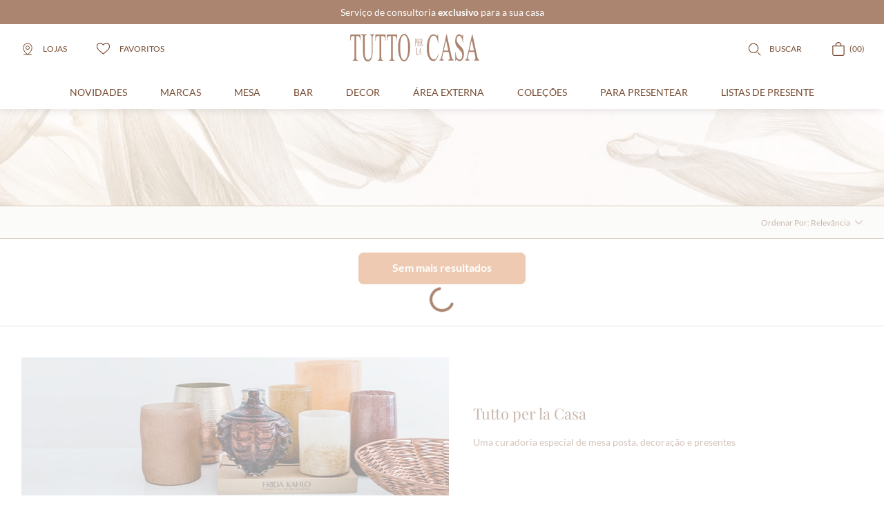

--- FILE ---
content_type: text/html; charset=utf-8
request_url: https://www.google.com/recaptcha/enterprise/anchor?ar=1&k=6LdV7CIpAAAAAPUrHXWlFArQ5hSiNQJk6Ja-vcYM&co=aHR0cHM6Ly93d3cudHV0dG9wZXJsYWNhc2EuY29tLmJyOjQ0Mw..&hl=pt-BR&v=7gg7H51Q-naNfhmCP3_R47ho&size=invisible&anchor-ms=20000&execute-ms=30000&cb=cnfl839eg9ba
body_size: 48097
content:
<!DOCTYPE HTML><html dir="ltr" lang="pt-BR"><head><meta http-equiv="Content-Type" content="text/html; charset=UTF-8">
<meta http-equiv="X-UA-Compatible" content="IE=edge">
<title>reCAPTCHA</title>
<style type="text/css">
/* cyrillic-ext */
@font-face {
  font-family: 'Roboto';
  font-style: normal;
  font-weight: 400;
  font-stretch: 100%;
  src: url(//fonts.gstatic.com/s/roboto/v48/KFO7CnqEu92Fr1ME7kSn66aGLdTylUAMa3GUBHMdazTgWw.woff2) format('woff2');
  unicode-range: U+0460-052F, U+1C80-1C8A, U+20B4, U+2DE0-2DFF, U+A640-A69F, U+FE2E-FE2F;
}
/* cyrillic */
@font-face {
  font-family: 'Roboto';
  font-style: normal;
  font-weight: 400;
  font-stretch: 100%;
  src: url(//fonts.gstatic.com/s/roboto/v48/KFO7CnqEu92Fr1ME7kSn66aGLdTylUAMa3iUBHMdazTgWw.woff2) format('woff2');
  unicode-range: U+0301, U+0400-045F, U+0490-0491, U+04B0-04B1, U+2116;
}
/* greek-ext */
@font-face {
  font-family: 'Roboto';
  font-style: normal;
  font-weight: 400;
  font-stretch: 100%;
  src: url(//fonts.gstatic.com/s/roboto/v48/KFO7CnqEu92Fr1ME7kSn66aGLdTylUAMa3CUBHMdazTgWw.woff2) format('woff2');
  unicode-range: U+1F00-1FFF;
}
/* greek */
@font-face {
  font-family: 'Roboto';
  font-style: normal;
  font-weight: 400;
  font-stretch: 100%;
  src: url(//fonts.gstatic.com/s/roboto/v48/KFO7CnqEu92Fr1ME7kSn66aGLdTylUAMa3-UBHMdazTgWw.woff2) format('woff2');
  unicode-range: U+0370-0377, U+037A-037F, U+0384-038A, U+038C, U+038E-03A1, U+03A3-03FF;
}
/* math */
@font-face {
  font-family: 'Roboto';
  font-style: normal;
  font-weight: 400;
  font-stretch: 100%;
  src: url(//fonts.gstatic.com/s/roboto/v48/KFO7CnqEu92Fr1ME7kSn66aGLdTylUAMawCUBHMdazTgWw.woff2) format('woff2');
  unicode-range: U+0302-0303, U+0305, U+0307-0308, U+0310, U+0312, U+0315, U+031A, U+0326-0327, U+032C, U+032F-0330, U+0332-0333, U+0338, U+033A, U+0346, U+034D, U+0391-03A1, U+03A3-03A9, U+03B1-03C9, U+03D1, U+03D5-03D6, U+03F0-03F1, U+03F4-03F5, U+2016-2017, U+2034-2038, U+203C, U+2040, U+2043, U+2047, U+2050, U+2057, U+205F, U+2070-2071, U+2074-208E, U+2090-209C, U+20D0-20DC, U+20E1, U+20E5-20EF, U+2100-2112, U+2114-2115, U+2117-2121, U+2123-214F, U+2190, U+2192, U+2194-21AE, U+21B0-21E5, U+21F1-21F2, U+21F4-2211, U+2213-2214, U+2216-22FF, U+2308-230B, U+2310, U+2319, U+231C-2321, U+2336-237A, U+237C, U+2395, U+239B-23B7, U+23D0, U+23DC-23E1, U+2474-2475, U+25AF, U+25B3, U+25B7, U+25BD, U+25C1, U+25CA, U+25CC, U+25FB, U+266D-266F, U+27C0-27FF, U+2900-2AFF, U+2B0E-2B11, U+2B30-2B4C, U+2BFE, U+3030, U+FF5B, U+FF5D, U+1D400-1D7FF, U+1EE00-1EEFF;
}
/* symbols */
@font-face {
  font-family: 'Roboto';
  font-style: normal;
  font-weight: 400;
  font-stretch: 100%;
  src: url(//fonts.gstatic.com/s/roboto/v48/KFO7CnqEu92Fr1ME7kSn66aGLdTylUAMaxKUBHMdazTgWw.woff2) format('woff2');
  unicode-range: U+0001-000C, U+000E-001F, U+007F-009F, U+20DD-20E0, U+20E2-20E4, U+2150-218F, U+2190, U+2192, U+2194-2199, U+21AF, U+21E6-21F0, U+21F3, U+2218-2219, U+2299, U+22C4-22C6, U+2300-243F, U+2440-244A, U+2460-24FF, U+25A0-27BF, U+2800-28FF, U+2921-2922, U+2981, U+29BF, U+29EB, U+2B00-2BFF, U+4DC0-4DFF, U+FFF9-FFFB, U+10140-1018E, U+10190-1019C, U+101A0, U+101D0-101FD, U+102E0-102FB, U+10E60-10E7E, U+1D2C0-1D2D3, U+1D2E0-1D37F, U+1F000-1F0FF, U+1F100-1F1AD, U+1F1E6-1F1FF, U+1F30D-1F30F, U+1F315, U+1F31C, U+1F31E, U+1F320-1F32C, U+1F336, U+1F378, U+1F37D, U+1F382, U+1F393-1F39F, U+1F3A7-1F3A8, U+1F3AC-1F3AF, U+1F3C2, U+1F3C4-1F3C6, U+1F3CA-1F3CE, U+1F3D4-1F3E0, U+1F3ED, U+1F3F1-1F3F3, U+1F3F5-1F3F7, U+1F408, U+1F415, U+1F41F, U+1F426, U+1F43F, U+1F441-1F442, U+1F444, U+1F446-1F449, U+1F44C-1F44E, U+1F453, U+1F46A, U+1F47D, U+1F4A3, U+1F4B0, U+1F4B3, U+1F4B9, U+1F4BB, U+1F4BF, U+1F4C8-1F4CB, U+1F4D6, U+1F4DA, U+1F4DF, U+1F4E3-1F4E6, U+1F4EA-1F4ED, U+1F4F7, U+1F4F9-1F4FB, U+1F4FD-1F4FE, U+1F503, U+1F507-1F50B, U+1F50D, U+1F512-1F513, U+1F53E-1F54A, U+1F54F-1F5FA, U+1F610, U+1F650-1F67F, U+1F687, U+1F68D, U+1F691, U+1F694, U+1F698, U+1F6AD, U+1F6B2, U+1F6B9-1F6BA, U+1F6BC, U+1F6C6-1F6CF, U+1F6D3-1F6D7, U+1F6E0-1F6EA, U+1F6F0-1F6F3, U+1F6F7-1F6FC, U+1F700-1F7FF, U+1F800-1F80B, U+1F810-1F847, U+1F850-1F859, U+1F860-1F887, U+1F890-1F8AD, U+1F8B0-1F8BB, U+1F8C0-1F8C1, U+1F900-1F90B, U+1F93B, U+1F946, U+1F984, U+1F996, U+1F9E9, U+1FA00-1FA6F, U+1FA70-1FA7C, U+1FA80-1FA89, U+1FA8F-1FAC6, U+1FACE-1FADC, U+1FADF-1FAE9, U+1FAF0-1FAF8, U+1FB00-1FBFF;
}
/* vietnamese */
@font-face {
  font-family: 'Roboto';
  font-style: normal;
  font-weight: 400;
  font-stretch: 100%;
  src: url(//fonts.gstatic.com/s/roboto/v48/KFO7CnqEu92Fr1ME7kSn66aGLdTylUAMa3OUBHMdazTgWw.woff2) format('woff2');
  unicode-range: U+0102-0103, U+0110-0111, U+0128-0129, U+0168-0169, U+01A0-01A1, U+01AF-01B0, U+0300-0301, U+0303-0304, U+0308-0309, U+0323, U+0329, U+1EA0-1EF9, U+20AB;
}
/* latin-ext */
@font-face {
  font-family: 'Roboto';
  font-style: normal;
  font-weight: 400;
  font-stretch: 100%;
  src: url(//fonts.gstatic.com/s/roboto/v48/KFO7CnqEu92Fr1ME7kSn66aGLdTylUAMa3KUBHMdazTgWw.woff2) format('woff2');
  unicode-range: U+0100-02BA, U+02BD-02C5, U+02C7-02CC, U+02CE-02D7, U+02DD-02FF, U+0304, U+0308, U+0329, U+1D00-1DBF, U+1E00-1E9F, U+1EF2-1EFF, U+2020, U+20A0-20AB, U+20AD-20C0, U+2113, U+2C60-2C7F, U+A720-A7FF;
}
/* latin */
@font-face {
  font-family: 'Roboto';
  font-style: normal;
  font-weight: 400;
  font-stretch: 100%;
  src: url(//fonts.gstatic.com/s/roboto/v48/KFO7CnqEu92Fr1ME7kSn66aGLdTylUAMa3yUBHMdazQ.woff2) format('woff2');
  unicode-range: U+0000-00FF, U+0131, U+0152-0153, U+02BB-02BC, U+02C6, U+02DA, U+02DC, U+0304, U+0308, U+0329, U+2000-206F, U+20AC, U+2122, U+2191, U+2193, U+2212, U+2215, U+FEFF, U+FFFD;
}
/* cyrillic-ext */
@font-face {
  font-family: 'Roboto';
  font-style: normal;
  font-weight: 500;
  font-stretch: 100%;
  src: url(//fonts.gstatic.com/s/roboto/v48/KFO7CnqEu92Fr1ME7kSn66aGLdTylUAMa3GUBHMdazTgWw.woff2) format('woff2');
  unicode-range: U+0460-052F, U+1C80-1C8A, U+20B4, U+2DE0-2DFF, U+A640-A69F, U+FE2E-FE2F;
}
/* cyrillic */
@font-face {
  font-family: 'Roboto';
  font-style: normal;
  font-weight: 500;
  font-stretch: 100%;
  src: url(//fonts.gstatic.com/s/roboto/v48/KFO7CnqEu92Fr1ME7kSn66aGLdTylUAMa3iUBHMdazTgWw.woff2) format('woff2');
  unicode-range: U+0301, U+0400-045F, U+0490-0491, U+04B0-04B1, U+2116;
}
/* greek-ext */
@font-face {
  font-family: 'Roboto';
  font-style: normal;
  font-weight: 500;
  font-stretch: 100%;
  src: url(//fonts.gstatic.com/s/roboto/v48/KFO7CnqEu92Fr1ME7kSn66aGLdTylUAMa3CUBHMdazTgWw.woff2) format('woff2');
  unicode-range: U+1F00-1FFF;
}
/* greek */
@font-face {
  font-family: 'Roboto';
  font-style: normal;
  font-weight: 500;
  font-stretch: 100%;
  src: url(//fonts.gstatic.com/s/roboto/v48/KFO7CnqEu92Fr1ME7kSn66aGLdTylUAMa3-UBHMdazTgWw.woff2) format('woff2');
  unicode-range: U+0370-0377, U+037A-037F, U+0384-038A, U+038C, U+038E-03A1, U+03A3-03FF;
}
/* math */
@font-face {
  font-family: 'Roboto';
  font-style: normal;
  font-weight: 500;
  font-stretch: 100%;
  src: url(//fonts.gstatic.com/s/roboto/v48/KFO7CnqEu92Fr1ME7kSn66aGLdTylUAMawCUBHMdazTgWw.woff2) format('woff2');
  unicode-range: U+0302-0303, U+0305, U+0307-0308, U+0310, U+0312, U+0315, U+031A, U+0326-0327, U+032C, U+032F-0330, U+0332-0333, U+0338, U+033A, U+0346, U+034D, U+0391-03A1, U+03A3-03A9, U+03B1-03C9, U+03D1, U+03D5-03D6, U+03F0-03F1, U+03F4-03F5, U+2016-2017, U+2034-2038, U+203C, U+2040, U+2043, U+2047, U+2050, U+2057, U+205F, U+2070-2071, U+2074-208E, U+2090-209C, U+20D0-20DC, U+20E1, U+20E5-20EF, U+2100-2112, U+2114-2115, U+2117-2121, U+2123-214F, U+2190, U+2192, U+2194-21AE, U+21B0-21E5, U+21F1-21F2, U+21F4-2211, U+2213-2214, U+2216-22FF, U+2308-230B, U+2310, U+2319, U+231C-2321, U+2336-237A, U+237C, U+2395, U+239B-23B7, U+23D0, U+23DC-23E1, U+2474-2475, U+25AF, U+25B3, U+25B7, U+25BD, U+25C1, U+25CA, U+25CC, U+25FB, U+266D-266F, U+27C0-27FF, U+2900-2AFF, U+2B0E-2B11, U+2B30-2B4C, U+2BFE, U+3030, U+FF5B, U+FF5D, U+1D400-1D7FF, U+1EE00-1EEFF;
}
/* symbols */
@font-face {
  font-family: 'Roboto';
  font-style: normal;
  font-weight: 500;
  font-stretch: 100%;
  src: url(//fonts.gstatic.com/s/roboto/v48/KFO7CnqEu92Fr1ME7kSn66aGLdTylUAMaxKUBHMdazTgWw.woff2) format('woff2');
  unicode-range: U+0001-000C, U+000E-001F, U+007F-009F, U+20DD-20E0, U+20E2-20E4, U+2150-218F, U+2190, U+2192, U+2194-2199, U+21AF, U+21E6-21F0, U+21F3, U+2218-2219, U+2299, U+22C4-22C6, U+2300-243F, U+2440-244A, U+2460-24FF, U+25A0-27BF, U+2800-28FF, U+2921-2922, U+2981, U+29BF, U+29EB, U+2B00-2BFF, U+4DC0-4DFF, U+FFF9-FFFB, U+10140-1018E, U+10190-1019C, U+101A0, U+101D0-101FD, U+102E0-102FB, U+10E60-10E7E, U+1D2C0-1D2D3, U+1D2E0-1D37F, U+1F000-1F0FF, U+1F100-1F1AD, U+1F1E6-1F1FF, U+1F30D-1F30F, U+1F315, U+1F31C, U+1F31E, U+1F320-1F32C, U+1F336, U+1F378, U+1F37D, U+1F382, U+1F393-1F39F, U+1F3A7-1F3A8, U+1F3AC-1F3AF, U+1F3C2, U+1F3C4-1F3C6, U+1F3CA-1F3CE, U+1F3D4-1F3E0, U+1F3ED, U+1F3F1-1F3F3, U+1F3F5-1F3F7, U+1F408, U+1F415, U+1F41F, U+1F426, U+1F43F, U+1F441-1F442, U+1F444, U+1F446-1F449, U+1F44C-1F44E, U+1F453, U+1F46A, U+1F47D, U+1F4A3, U+1F4B0, U+1F4B3, U+1F4B9, U+1F4BB, U+1F4BF, U+1F4C8-1F4CB, U+1F4D6, U+1F4DA, U+1F4DF, U+1F4E3-1F4E6, U+1F4EA-1F4ED, U+1F4F7, U+1F4F9-1F4FB, U+1F4FD-1F4FE, U+1F503, U+1F507-1F50B, U+1F50D, U+1F512-1F513, U+1F53E-1F54A, U+1F54F-1F5FA, U+1F610, U+1F650-1F67F, U+1F687, U+1F68D, U+1F691, U+1F694, U+1F698, U+1F6AD, U+1F6B2, U+1F6B9-1F6BA, U+1F6BC, U+1F6C6-1F6CF, U+1F6D3-1F6D7, U+1F6E0-1F6EA, U+1F6F0-1F6F3, U+1F6F7-1F6FC, U+1F700-1F7FF, U+1F800-1F80B, U+1F810-1F847, U+1F850-1F859, U+1F860-1F887, U+1F890-1F8AD, U+1F8B0-1F8BB, U+1F8C0-1F8C1, U+1F900-1F90B, U+1F93B, U+1F946, U+1F984, U+1F996, U+1F9E9, U+1FA00-1FA6F, U+1FA70-1FA7C, U+1FA80-1FA89, U+1FA8F-1FAC6, U+1FACE-1FADC, U+1FADF-1FAE9, U+1FAF0-1FAF8, U+1FB00-1FBFF;
}
/* vietnamese */
@font-face {
  font-family: 'Roboto';
  font-style: normal;
  font-weight: 500;
  font-stretch: 100%;
  src: url(//fonts.gstatic.com/s/roboto/v48/KFO7CnqEu92Fr1ME7kSn66aGLdTylUAMa3OUBHMdazTgWw.woff2) format('woff2');
  unicode-range: U+0102-0103, U+0110-0111, U+0128-0129, U+0168-0169, U+01A0-01A1, U+01AF-01B0, U+0300-0301, U+0303-0304, U+0308-0309, U+0323, U+0329, U+1EA0-1EF9, U+20AB;
}
/* latin-ext */
@font-face {
  font-family: 'Roboto';
  font-style: normal;
  font-weight: 500;
  font-stretch: 100%;
  src: url(//fonts.gstatic.com/s/roboto/v48/KFO7CnqEu92Fr1ME7kSn66aGLdTylUAMa3KUBHMdazTgWw.woff2) format('woff2');
  unicode-range: U+0100-02BA, U+02BD-02C5, U+02C7-02CC, U+02CE-02D7, U+02DD-02FF, U+0304, U+0308, U+0329, U+1D00-1DBF, U+1E00-1E9F, U+1EF2-1EFF, U+2020, U+20A0-20AB, U+20AD-20C0, U+2113, U+2C60-2C7F, U+A720-A7FF;
}
/* latin */
@font-face {
  font-family: 'Roboto';
  font-style: normal;
  font-weight: 500;
  font-stretch: 100%;
  src: url(//fonts.gstatic.com/s/roboto/v48/KFO7CnqEu92Fr1ME7kSn66aGLdTylUAMa3yUBHMdazQ.woff2) format('woff2');
  unicode-range: U+0000-00FF, U+0131, U+0152-0153, U+02BB-02BC, U+02C6, U+02DA, U+02DC, U+0304, U+0308, U+0329, U+2000-206F, U+20AC, U+2122, U+2191, U+2193, U+2212, U+2215, U+FEFF, U+FFFD;
}
/* cyrillic-ext */
@font-face {
  font-family: 'Roboto';
  font-style: normal;
  font-weight: 900;
  font-stretch: 100%;
  src: url(//fonts.gstatic.com/s/roboto/v48/KFO7CnqEu92Fr1ME7kSn66aGLdTylUAMa3GUBHMdazTgWw.woff2) format('woff2');
  unicode-range: U+0460-052F, U+1C80-1C8A, U+20B4, U+2DE0-2DFF, U+A640-A69F, U+FE2E-FE2F;
}
/* cyrillic */
@font-face {
  font-family: 'Roboto';
  font-style: normal;
  font-weight: 900;
  font-stretch: 100%;
  src: url(//fonts.gstatic.com/s/roboto/v48/KFO7CnqEu92Fr1ME7kSn66aGLdTylUAMa3iUBHMdazTgWw.woff2) format('woff2');
  unicode-range: U+0301, U+0400-045F, U+0490-0491, U+04B0-04B1, U+2116;
}
/* greek-ext */
@font-face {
  font-family: 'Roboto';
  font-style: normal;
  font-weight: 900;
  font-stretch: 100%;
  src: url(//fonts.gstatic.com/s/roboto/v48/KFO7CnqEu92Fr1ME7kSn66aGLdTylUAMa3CUBHMdazTgWw.woff2) format('woff2');
  unicode-range: U+1F00-1FFF;
}
/* greek */
@font-face {
  font-family: 'Roboto';
  font-style: normal;
  font-weight: 900;
  font-stretch: 100%;
  src: url(//fonts.gstatic.com/s/roboto/v48/KFO7CnqEu92Fr1ME7kSn66aGLdTylUAMa3-UBHMdazTgWw.woff2) format('woff2');
  unicode-range: U+0370-0377, U+037A-037F, U+0384-038A, U+038C, U+038E-03A1, U+03A3-03FF;
}
/* math */
@font-face {
  font-family: 'Roboto';
  font-style: normal;
  font-weight: 900;
  font-stretch: 100%;
  src: url(//fonts.gstatic.com/s/roboto/v48/KFO7CnqEu92Fr1ME7kSn66aGLdTylUAMawCUBHMdazTgWw.woff2) format('woff2');
  unicode-range: U+0302-0303, U+0305, U+0307-0308, U+0310, U+0312, U+0315, U+031A, U+0326-0327, U+032C, U+032F-0330, U+0332-0333, U+0338, U+033A, U+0346, U+034D, U+0391-03A1, U+03A3-03A9, U+03B1-03C9, U+03D1, U+03D5-03D6, U+03F0-03F1, U+03F4-03F5, U+2016-2017, U+2034-2038, U+203C, U+2040, U+2043, U+2047, U+2050, U+2057, U+205F, U+2070-2071, U+2074-208E, U+2090-209C, U+20D0-20DC, U+20E1, U+20E5-20EF, U+2100-2112, U+2114-2115, U+2117-2121, U+2123-214F, U+2190, U+2192, U+2194-21AE, U+21B0-21E5, U+21F1-21F2, U+21F4-2211, U+2213-2214, U+2216-22FF, U+2308-230B, U+2310, U+2319, U+231C-2321, U+2336-237A, U+237C, U+2395, U+239B-23B7, U+23D0, U+23DC-23E1, U+2474-2475, U+25AF, U+25B3, U+25B7, U+25BD, U+25C1, U+25CA, U+25CC, U+25FB, U+266D-266F, U+27C0-27FF, U+2900-2AFF, U+2B0E-2B11, U+2B30-2B4C, U+2BFE, U+3030, U+FF5B, U+FF5D, U+1D400-1D7FF, U+1EE00-1EEFF;
}
/* symbols */
@font-face {
  font-family: 'Roboto';
  font-style: normal;
  font-weight: 900;
  font-stretch: 100%;
  src: url(//fonts.gstatic.com/s/roboto/v48/KFO7CnqEu92Fr1ME7kSn66aGLdTylUAMaxKUBHMdazTgWw.woff2) format('woff2');
  unicode-range: U+0001-000C, U+000E-001F, U+007F-009F, U+20DD-20E0, U+20E2-20E4, U+2150-218F, U+2190, U+2192, U+2194-2199, U+21AF, U+21E6-21F0, U+21F3, U+2218-2219, U+2299, U+22C4-22C6, U+2300-243F, U+2440-244A, U+2460-24FF, U+25A0-27BF, U+2800-28FF, U+2921-2922, U+2981, U+29BF, U+29EB, U+2B00-2BFF, U+4DC0-4DFF, U+FFF9-FFFB, U+10140-1018E, U+10190-1019C, U+101A0, U+101D0-101FD, U+102E0-102FB, U+10E60-10E7E, U+1D2C0-1D2D3, U+1D2E0-1D37F, U+1F000-1F0FF, U+1F100-1F1AD, U+1F1E6-1F1FF, U+1F30D-1F30F, U+1F315, U+1F31C, U+1F31E, U+1F320-1F32C, U+1F336, U+1F378, U+1F37D, U+1F382, U+1F393-1F39F, U+1F3A7-1F3A8, U+1F3AC-1F3AF, U+1F3C2, U+1F3C4-1F3C6, U+1F3CA-1F3CE, U+1F3D4-1F3E0, U+1F3ED, U+1F3F1-1F3F3, U+1F3F5-1F3F7, U+1F408, U+1F415, U+1F41F, U+1F426, U+1F43F, U+1F441-1F442, U+1F444, U+1F446-1F449, U+1F44C-1F44E, U+1F453, U+1F46A, U+1F47D, U+1F4A3, U+1F4B0, U+1F4B3, U+1F4B9, U+1F4BB, U+1F4BF, U+1F4C8-1F4CB, U+1F4D6, U+1F4DA, U+1F4DF, U+1F4E3-1F4E6, U+1F4EA-1F4ED, U+1F4F7, U+1F4F9-1F4FB, U+1F4FD-1F4FE, U+1F503, U+1F507-1F50B, U+1F50D, U+1F512-1F513, U+1F53E-1F54A, U+1F54F-1F5FA, U+1F610, U+1F650-1F67F, U+1F687, U+1F68D, U+1F691, U+1F694, U+1F698, U+1F6AD, U+1F6B2, U+1F6B9-1F6BA, U+1F6BC, U+1F6C6-1F6CF, U+1F6D3-1F6D7, U+1F6E0-1F6EA, U+1F6F0-1F6F3, U+1F6F7-1F6FC, U+1F700-1F7FF, U+1F800-1F80B, U+1F810-1F847, U+1F850-1F859, U+1F860-1F887, U+1F890-1F8AD, U+1F8B0-1F8BB, U+1F8C0-1F8C1, U+1F900-1F90B, U+1F93B, U+1F946, U+1F984, U+1F996, U+1F9E9, U+1FA00-1FA6F, U+1FA70-1FA7C, U+1FA80-1FA89, U+1FA8F-1FAC6, U+1FACE-1FADC, U+1FADF-1FAE9, U+1FAF0-1FAF8, U+1FB00-1FBFF;
}
/* vietnamese */
@font-face {
  font-family: 'Roboto';
  font-style: normal;
  font-weight: 900;
  font-stretch: 100%;
  src: url(//fonts.gstatic.com/s/roboto/v48/KFO7CnqEu92Fr1ME7kSn66aGLdTylUAMa3OUBHMdazTgWw.woff2) format('woff2');
  unicode-range: U+0102-0103, U+0110-0111, U+0128-0129, U+0168-0169, U+01A0-01A1, U+01AF-01B0, U+0300-0301, U+0303-0304, U+0308-0309, U+0323, U+0329, U+1EA0-1EF9, U+20AB;
}
/* latin-ext */
@font-face {
  font-family: 'Roboto';
  font-style: normal;
  font-weight: 900;
  font-stretch: 100%;
  src: url(//fonts.gstatic.com/s/roboto/v48/KFO7CnqEu92Fr1ME7kSn66aGLdTylUAMa3KUBHMdazTgWw.woff2) format('woff2');
  unicode-range: U+0100-02BA, U+02BD-02C5, U+02C7-02CC, U+02CE-02D7, U+02DD-02FF, U+0304, U+0308, U+0329, U+1D00-1DBF, U+1E00-1E9F, U+1EF2-1EFF, U+2020, U+20A0-20AB, U+20AD-20C0, U+2113, U+2C60-2C7F, U+A720-A7FF;
}
/* latin */
@font-face {
  font-family: 'Roboto';
  font-style: normal;
  font-weight: 900;
  font-stretch: 100%;
  src: url(//fonts.gstatic.com/s/roboto/v48/KFO7CnqEu92Fr1ME7kSn66aGLdTylUAMa3yUBHMdazQ.woff2) format('woff2');
  unicode-range: U+0000-00FF, U+0131, U+0152-0153, U+02BB-02BC, U+02C6, U+02DA, U+02DC, U+0304, U+0308, U+0329, U+2000-206F, U+20AC, U+2122, U+2191, U+2193, U+2212, U+2215, U+FEFF, U+FFFD;
}

</style>
<link rel="stylesheet" type="text/css" href="https://www.gstatic.com/recaptcha/releases/7gg7H51Q-naNfhmCP3_R47ho/styles__ltr.css">
<script nonce="8wEvszdBOTGuG9NwOSUxlg" type="text/javascript">window['__recaptcha_api'] = 'https://www.google.com/recaptcha/enterprise/';</script>
<script type="text/javascript" src="https://www.gstatic.com/recaptcha/releases/7gg7H51Q-naNfhmCP3_R47ho/recaptcha__pt_br.js" nonce="8wEvszdBOTGuG9NwOSUxlg">
      
    </script></head>
<body><div id="rc-anchor-alert" class="rc-anchor-alert"></div>
<input type="hidden" id="recaptcha-token" value="[base64]">
<script type="text/javascript" nonce="8wEvszdBOTGuG9NwOSUxlg">
      recaptcha.anchor.Main.init("[\x22ainput\x22,[\x22bgdata\x22,\x22\x22,\[base64]/[base64]/UltIKytdPWE6KGE8MjA0OD9SW0grK109YT4+NnwxOTI6KChhJjY0NTEyKT09NTUyOTYmJnErMTxoLmxlbmd0aCYmKGguY2hhckNvZGVBdChxKzEpJjY0NTEyKT09NTYzMjA/[base64]/MjU1OlI/[base64]/[base64]/[base64]/[base64]/[base64]/[base64]/[base64]/[base64]/[base64]/[base64]\x22,\[base64]\\u003d\\u003d\x22,\x22al8gwp/CpMOmC8KuaMKJW2sqw6DCkyUYJhY/wrrCswzDqMKRw47DhX7ChcOcOTbCgsKiDMKzwpDCtkhtTsKjM8ORXMKFCsOrw4HCpE/[base64]/CisKywphFwrTDhVvCoCnCsMKww4BrT1VYe3/CiG7CiAvCr8K5wozDsMOPHsOuUcOXwokHO8KvwpBLw4FRwoBOwp5kO8Ozw6fCjCHClMKib3cXKsKhwpbDtBNDwoNgb8K3AsOnQBjCgXRBFFPCug5xw5YUWMKKE8KDw6vDt23ClTTDgMK7ecOFwq7CpW/ClHjCsEPChB5aKsKmwpvCnCU6wq9fw6zCinNADUcOBA08woLDozbDosOJSh7Ch8O6WBdGwqw9wqNLwrtgwr3DlWgJw7LDoR/Cn8OvKG/CsC40wpzClDgsKUTCrB8EcMOEW3LCgHEbw67DqsKkwpUddVbCr3cLM8KYFcOvwoTDoArCuFDDsMOcRMKcw63Ci8O7w7VOGx/[base64]/CkT3Dmlpcw4pRI8KOw5fDn8OSw5NTWMOnw7LCuULCnlE+Q2Q/w6FnAlPCvsK9w7FqIihIWEsdwpt1w5wAAcKmNi9VwoU4w7tiZADDvMOxwqBvw4TDjklOXsOrQUd/SsOuw7/DvsOuEsKNGcOzeMKKw60bLXZOwoJsC3HCnSjCl8Khw64Ywo0qwqsYIU7CpsKeZxYzwpvDmsKCwokQwr3DjsOHw5h9bQ4sw5gCw5LCicKtasOBwp9hccK8w4RxOcOIw75gLj3Cv0XCuy7CoMKSS8O5w7HDkSx2w68Xw40+wppSw61Mw7hMwqUHwr/[base64]/[base64]/DucOjwrDCjMKsSUDCjREKwoDDtzDCqlXCjMKMN8KRw4dzK8Osw5FZW8Opw7FeUVQ1w5BswoPCrcKYw4PDqsO/bSQZZsOZwpTCi3rCucOzbMKCwprDtcORw4jCqxjDlsODwrldfMOaOnUlB8OIFADDrFEweMOGNsKuwq15b8Kmwq/CsjUXcXE1w542wpnDv8OXwovCs8KZRRkVdcKPw6E9wrzCiF9Wf8KCwoDDqsOmMjBWOMOdw4F+wqnCgMKKMmLCqR/[base64]/UMKDXsOtVk48wojChsKzw6bCv8K1woRiwp7ChcKia2YgCsK0esOcRnZZwqzDk8O3NsOaczINw47ComDCuTRHJ8K0TjBtwp/Dh8Kvw7vDgFhXw4Abw6LDnCvCgz3CjcOcwpzCny1gTsKzwoTClRfCuzI4w6B3wqfDl8K/Fnpgwp0fwpLDlsKcw5R7IWnDhsOmA8OkG8ONDX4cRiwWE8OCw7cXDCjCtsKua8KpTcKawp7CrMO9woR9FcKSI8KnEURkTsKNXcKyCcKkw4U3H8OXwrvDjMODUk3DjWfDlMKEPMKLwqw3w4zDrsOQw4/[base64]/DgB3CrcOQOMOuwrQYBHzCv8OHO8KnQMKkccOdSMO0P8Kxw43CpFpqw6NPfw8Hw5VTwpFYDEV5H8KMNMOww5XDmsKzDlvCsywWTz/Dkw7CgH/CiMK/[base64]/NiMow7UDwqnCs8OAOMOhwrnCicKWworCixABOMKZw54DYTk1wozCswjDnTvCocKmTWLCkQzCqMKLNhp7eUMhfcKLw6xiwosgAg3Co1Fvw4rCkX5PwrTDpBrDrsONYT9BwoAMRHYlw5tPZMKQQ8KcwqU1BMOCGnnClFxfbz3CksObUsKqUnACVTDDscOOLH/CvWXCvE3Dt2N/wrfDo8OoScODw5HDn8Opw6PDtWIbw7HCiQbDv3fCgS05w7A9w6vDhMO/wo/Ds8KBQMKaw7vCjcOJw6PDsABjZgrDqcK3cMOSw4VWKn1rw51sD0bDgsOow6nDsMO+HHbCtSbDlELCssOGwoZcfTDDncOQw5d4w5PDlB0LLsK+w7YLIQTDny1rwpnChsOvNsKnYMKdwps/[base64]/[base64]/CucOvXE/DmVDCjz0Rw6rCsSJtFsKEwo/CpnjCowtAw4YQwrLCkUzCkwTCj3bCt8KSLsORw6NWIcO2PgvDssKDw4HDmk4kBMOIworDnXrCsUlgMsOEdGTCmsOKQj7ClG/DtcK2MsK5wpogHX7CvirCg2l2w5rCigbDs8K7wpNTFzhqGRteMCg1HsOcw4wPR2DDqMOLw7XDgsKQw7XDuELDscKjw6jDkcOdw78iR3fDszItwpbDicOsHcK/w7HDpHrDnEUqw7AMwr5Ed8O7woXCv8O6Tg1DDxDDqQpawpPDvMKGw6YnTFPDihM5w4wrGMOpw4XCnjIYw4csBsOEw40Yw4czCHwSwq0bPEQKVmvDl8Oww6RpwojCsmRbW8K/QcKhw6RDIhPDnj4ow5l2HcOLwo8KOG/DkcKCwqwecFgNwpnCpE45F3QrwoREacO6CMO4NiF+eMOrehHDoFjDvCI6NlNrUcOPw5TCk2VQw744PEEiwolaZhzCkhPDgcKTYQB3NcOrIcOiw54PwobChsOzWFR2wp/CsXhWw54aNsOqZwsxaA88fsKfw4bDh8OXwoPClsOCw6dqwp8MEUPCp8KuNEXDjBVJwq44VsKLwqfCgsK1w73Dj8Otw712wpUew6zDo8KaKMO/wr3DtU1/FG7ChcOYw4VWw5J8wroEwr/Dsh0QQV5pH0xRZsO0F8Oac8KJwoPCrcKjcsOdw4pgwq9/w78cZgbCuDAUUAnCrELCssKBw5bCuXcYB8OSwrrCncKOe8OBw5PCiHd9w4bCvWYqw7hHGsO6VmbDvCZRHcOmeMOKC8Kxw6wTwrkgWMOZw4vCo8O9Y17DocKzw5bCh8KYw6RVwo8tWRc3w7/[base64]/csOnGiFvMcOdYMOvwrzCugfDpQ8+dnXDhMKjEkYEdWFzwpLDjsOlMsKTwpM8wpsjIF9BWMK9QMKRw4zDv8K+M8KIwpM1wqDDoHXDnMO8w5DDvnw7w74Rwr3DkcOvI3wURMOyMMK/WcOnwr1Aw4g+LyTDvncBd8K3wo0bw4fDsm/CiSjDt17CnsKRwovDgMOUI0wSfcOHw7/Cs8O2w5/CucOIJWLCjFzDhMOxY8Kbw7p/wqfCrsOwwoBbw4x3Uhsyw5rCuMO7JsOOw6dmwoLDjHjCijbClcOfw6/[base64]/[base64]/[base64]/wpZ6NcKcLELCkcKCwrLCsTwPAUTDqsOmw6ssCVzCrcO9wpZ8w7DDgsOyYmNmWcKMwo5Cw7bDq8Kne8Ksw6DDocKkwopgAXQzwo/DjC7CjMK7w7HCqsKHGcKNwrPDtBYpw7zCqUVDwoLDiFxywo0bw53ChWQ+wrxiwp/[base64]/woxUwoTCnlnCmSPCmUXDhE5HAAgtHcKMUSjDhcO7wqp0AcOVIsOwwofCmnTCnMKFZ8O5wodJwoMjHQobw7JLwrITMMO2Y8ONZ0tiw5zDpsO9wqbCr8OiB8OYw6fCgcOPZsKrHGbCpC/DkTPCrUzDnsOFwqXCjMOzw6XCjmZibDENXMK4w7bCtilHwotCRyXDo3/Dl8Owwq/CqDbChF/CkcKqw7vDhMKdw7/Cmz0AQcOOFcKFDSvCixzDgGTClcOOAg7DrlxrwqkJw5jCj8KxCAx7wqUlwrfCpWHDgUzDsRDDqMO8RgHCtGkGA0APw4B+w5rCj8ODYgt+w644a1oONUgNPRXDp8Kowp/DiVXDtWlTKDYDwovCsE7DuQ7Dn8KgJWfCqsKaZBvCv8KqBzIBKhN3AUdbNFfDpjBXwqkfwqwFCcK/[base64]/CuzxMXsOkW8KiPxl5KWPDssKbw4TCq8O2wrZzwqXDi8OXVHwSw7/ChzvCvsOdwpY+NcO9wqzDjsK+dgzDrcKIFmnCqx16woXCuSlcw6Fuwr8Ew6kPw4LDrMOgH8KJw4lTQxA+R8Kqw4xTw5ETWDgHPAvDiHTChkJvwpPDnQ1BLVEHw6N6w5DDjcOEKsKtw5LCvsKXAsO6NMO/wrABw7HCihdbwp19wqtnD8O4w7/Cr8OkJ3XCq8ORwr9zF8OVwpbCqMKXLsOnwop2NjTDkUl7w5HDlCvCiMOZKMKUbgVDw4zDmTo1wq88Q8KmLxDDr8Knw7d+wr3DqcKQCcO1w59Gb8OCEcObw6Qdw65lw6DCiMOfw7l8w7HDtsK6w7LDiMK6AMKyw6wvVQxVE8KAFWHCgk/[base64]/fcOkw48GC8Kuw6JNFsOCw4TChU3Cp8KXVMO1KwLDsxxLwq/CqV3CrDkOw4FyFQdgSmdyw7pLcUJXw67DgAZzMsOcBcKXLRpNHB7DsMOwwoxKwpHCu04hwqPDrApTEcKLZMKVRnbCrE3DkcK5QsKFwprDhcO6WMKoDsKbMBxmw4tawqTDjQZpaMOwwoIZwq7CvMK6GQ/DpcOqwr8iGCHDinx1w6zDkg7DoMO2L8KhR8O4fMOYHzDDnloRFMKpacOhwpXDg0tHLcOCwqRuSSnCl8OgwqPChsOeFRZtwqLDrnPCqRl5w6oJw48Ww6zCt04vw5BYw7FUw4TCi8OXwqF9DFF/LlZxA1jChjvCuMOWwpM4w4FTOMKbwoxfYWNAw49Ywo/DhMK4wok1FSfCucOtLcO7UsO/[base64]/DrMO4UwlnXVtnwpMDwrFwUMKQw6/[base64]/[base64]/XV1kM3A3w63DlsKLwq/Dh1LCpi9Dwrg5w5bChhvCncO2w6d0LAoSY8Otw7vDglhNw7HCqMOCYmfDgMO1PcKYwq5MwqHDoWYMbxkrYWHDjl4+LsOSwoljw4p0wp0swoTCrsOew4pYbE4KM8KLw6BsScKrUcOAKhjDlEkow7vCm3/DpsKvVXPDkcK7wo7CpHg8wovCm8K/S8OgwqnDsB4uEifChsKOw5zCkcK8NBN0PQVrfsKIwrLCs8KEw5bCnRDDlnXDhcOew63ColAtb8KTa8OlKlkMXcOdwpVhwrlOECrDp8OIUGFfccK+w6PChz4lwqpwCiNldnfCsn3Cq8KUw4jDrsOiMy3DgsKMw6bCnsK1LgtJKWHCm8OIdEXCjgcMwrV/w4tDU1XDvMOGw6d+BDBsAsO9woN3VcKxwpl/P1UmMwbDi0gsQMOlwrFnw5LCoGbDusOwwp56RMO4YX5uCFEkw7nDn8O+WcO0w6HCmyMFEHPDnEwYwr9/w4HChGBHVglswpvCsyIccnQWD8OlFcOnw7wTw7XDsjXDll1Nw5HDpzsiw4rCmwoFM8OZwqdCw6XDq8O1w6jCpMKnDsOyw5TDsXkew7NTw5xAW8KeEsK8wpQrCsOvwqohwrI9GsOUw7AMQSnCl8OywrUkw5ASfcK+ZcO0w6vCkMOUZTl4fxvCtl/CgiTDqsOgQcOzwqHDrMOGOC1cLUrCqiwwJQB6PMKyw50bwo4ZbjQWGcONwoAgQsOzwo4rHsOqw4d6w5PCpgnChS5bPcKZworCjcKew4/DrMONw6HCqMKww4PChMOLw5BNwpVPMMORMcK2wpVvwr/[base64]/DmDNGWE/CiQUww6rDnMOkQGrDqcO1SsKyL8O3wo/DnEBPwqfDhxEVP17Ch8OIaX0CSSoAwrp5w5ApEsKyLMOlRTUZRjnDkMK2JRxyw5JSw7NiLcOfDQMywpDDqyFOw6TCniZbwqrCiMKKaxZ5cE4SKS0XwoHDpsOKw6dawr7DtRbDg8KEFMKnMU/Dv8K5f8KcwrbCoR/Co8O+T8KxQEPCmyLDpsOQKDLDngfCrMKQWMKNBEQkVllVIHDCj8KVwogVwqghHDVnwqTCisKEw6/CsMK7w5XCgjw6BsOOOQzDmQZew6PCkMOPVcOwwo/DqRTCkcKiwqt9GcK8wqnDq8O/[base64]/Dnz1Xw4DDtW/CinwPwrspZMObS8Kfwq4cfw3CkhIVKcKXIVTChsKfw6IYwo9ew5AMwofCiMK9wpzCgFfDtWpGOsOyZ1RpSWPDk2B1wqDCpS7Cj8OdBBUJw58/YWdww4PCqsOKDE7Cn2EuTsOLbsK2UcKddMO2w4x9woHCo3obBDPCg3LDukHDh1ZUX8KKw6dsN8OLMHoCwrzDp8KbHQZAbcOeN8KhwrrCpyPCrCwBLGB1w4HCs3PDl1TDnkhbDTZ0w4vCnhbDtMORw5Auw49mX39sw409C3ojG8Onw6gTwpEyw5ZdwrvDgsKUw6/[base64]/Do3VAw7wcRsKMZMOwwrDDlGMMSWrCg8KyMDd1w6ZwwrgIwqw5TAZxwq4rGwXCpSXCg21NwoTCk8K5wph/w5PDh8OWQSUff8KRL8O+wosoYcOfw4IcKWU4wqjCr3Y4YsOmUMKRAMOlwrkSVcKsw5jCiQ8sJUAGXMKlX8KMw7c1bmvCrWF9IcOZwrjClVbDhTkiwo3DvwbDisKCw6/Dux4tclN5MMO8woo9EsKywqzDmcK4wrfDigRmw7BYfFBaGcOUwpHCl30qYcKQwrLCiVJEB3zCqRw/aMOdDcKBZxHCncOgR8O6wrAIwp3CgmzDgFFeBAIeDj3DmMOYK2PDncKoHMK9I15VFsKywrFfUMOOw7lfw4TCnhzCpcKQZ3rCrSrDsF/DucOyw5h0acKOwq/DqMO/b8Odw5nDncO/wqtDwpTDj8OrPiwVw4rDlXYHZxDCpsO0OsOiCwgEXcOWBMKbTxoawpQJEx7CsRTDuXnDncKDP8O6BsKOw45Eaks4w4sFTMOefwZ7SDjCisK1w7U5R0xvwot5wq3DkhHDoMORw6LDmnFjGykYDi04w4RxwpEFw4oJE8O/QsOLfsKTe1dCHX7CtWA2UcOGZ0MNwqXCqTdowozCjmLDrnbCiMKowqbDocOTAMO/EMKTElbCsXrDpMOCw77DpcKnOAbDv8OtT8Kgwp7DpRDDqcO/ZsOuCkZRZx5rL8Kkw7bCr2nCisOwNMOSw7rDmATDocOcwrMrwrkowqQcAMKOdTnDucO1wqDCrcOnw7VBw5IIK0DCmXEQGcOQw6XDrD/Dp8O4fMKhWcOQw64lw6XDvTnCj11+ccO1csO/V2FJMMKKJMO2wrARGcOTeFjCkcKFwpLCqsONc3/DuxJTYcK8dl/DgMOMw6E6w5pbeQs7T8KZNcKVw6LDuMOtw4fCvMKnw6LCs0fDusKMwqBdBSfCgUHCpsOlT8O3w6zCjF5cw6vCqxRSwrrCtGzCslYQfcOMw5Ezw7J/woDCv8OPw6fCqGhdTDrDosOMT2trJ8Kuw4c7QG/CscOLwqbCvEZSw6MwPk8Nwptdw7fDvMOWwqIgwqfCj8O0w658woAhw454LVrDmhNiJhkZw4I9XG5xHcKGwrLDuQ9XMHQ9wrfDp8KlNUUCBlsLwpbDu8KFw5DChcOxwoIvwq3DpMOpwpsLeMKrw7nDjsKAwq/CqH5/w53Di8KiMMOdG8K4w7bDuMOBWcOCXhQnaTrDriYvw4BgwqjDs1TDgBvCicOUw5bDgAPDqMOebAHDsg9kwox8BcOiEkTDv3DCgV1yNMOkIgPCqEpOw43CtgYUw7/[base64]/DgMO+VsO0ZsOMex7CucOJaMOow495w5JTI3ocdsKrwq/ClWbDrmrDk2PDusODwoQswoFLwobCklx7OF9bw7BucTjCtSQfVifCuhbCsUhUBhxWDnrCk8ODC8KQW8Oew4XClR7DicKGH8Obw7tMVMO6BHPCtMK/[base64]/DpSvDoifDswTDrcK2wonClMOZUMKlw5IJBsONJMKTIcOiGcKww4Ezw6Ufw7/Du8K3wp9RGsKuw6fDng1gecKQwqNlwo4Lwodlw7V3VMKmIMOOKsOFBykiaDt8VSDDsSfDmsKJEsOLwpxTaSMNIcOcwpbDhzrDhAR5BcKowq/CjsOTw4TDg8KWKsO5w7PCtyTCu8OWwqfDqnEDBsOmwpFiwrQWwo92w6o8wpp2w55yPHlBR8KMYcK+wrZQIMKJwq/[base64]/[base64]/DjsKfwo7DlXTCjggMwpY5ecKdwrrDg8O1w4PCrwAWwptZN8OOwqbCmMO8KlsRwod9FMONJcK9w656dg7DuUEPw4XCtsKGfm4ycHLCisKhCsORwo/[base64]/CszMIwqXDpcKEwoFVWcKsw4nDtx7Dn3fChl55FMKyw5/CjgPCt8KtB8KrIcKjw5MBwqNDDW9YLnHDjMOzHhvDhMOwwpbCqsOaOkcLdcKmw58rwozCvlx5Wh4JwpBkw4gMCXBPesOfw4NwUlTCiUPCvQI3wo7DnsOew7oQw5DDpipVw6LCjMK/ZcK0Plw/dHgOw7zDqT/ChXJtFzLCoMOWWcOIwqVxw7tWYMKyw6PDol3DrDdQwpMffsKPBMK5wpjCjFNfwqRaeU7DvcKFw67Dl23CqcOzwoJ1w7ZPDBXCrzA5UV/[base64]/Cr8O6WMOFwpXCh8KfwpPCtsKPBR87IsKwAMKkbyhdDU3ChipTwrsxekzDkcKEDMOvc8Krw6cEwqzCnjZEwpvCr8K0esKhCFjDtcKrwpUhdU/CuMKvRWBbwowResOjwqAhworCqxTCiBbCrkHDmsKsHsKPwqHDiAzDjMKSw6PClmImP8KiOcO+w4zCgGTCqsKjb8OKwobClsKrfgZUwrTCsiDCrErDsGR6RsO7e2xCO8K3w6rCgMKmaU7CoQLDkw/CtMK+w6RRwog8fsOFw4LDssOSwq4uwoFzXsOUJkB+wpAsaUDDosOWScOFw5LCkWU7JQjDklXDq8KVw4XCnsOPwoTDnhIKw63DpEXCj8Obw5ATwpfCrgN6ecKPCcKBw6DCosOvNjzCs2kLwpTCusOPwrFQw4PDkG/DjMKvRnU/Byc7XD8WWMK+w7DCklFHaMO5wpU3DsKDdXnCr8ODwpvCi8OLwqlkNFcMNF47eRdsaMOAw50dAgTCl8O9D8Oyw4I5UkzDmCfCmljCh8KNwobDm39DWFFDw7s+NyjDvy5RwqR5M8KYw6vDnUrCgsObw41bwqXDs8KDXMK3bWnCocO9w5/Dp8OVUMKUw5PCvsKhw5cBwrZhw6hswoDCiMO0w6Y9wofDkcKvw5DCmihiMMOkXsOcfnPDgkciw4jCrFQxw7DDpQtiwp8Uw4jCogTDgkR2EMOQwpoAOsKyKsOvG8KHwpADw4HCvDrDscOFHmA5Cm/DrWvCs2RIwoJmDcODBn1TQcOZwpvCpkx4wo5mwqPCnitCw5jDmGZRUjnCnMKTwqA7XcOgw6zCrsOswpR1BXvDpmcTN1U9NMKhJ1dHAFHDs8OBYAVaWEthw53Cq8ORwofChsOrJ04eA8OUwqF+wpYDw4zDpMKiPA3DsB90A8OMXzvCvsK/IBbDk8KNIcK0w4FzwpLDhxvDrVHCmDzCun/Cn1/DssKZGCQmw4hcw68AEcK4a8KTNzhnNRPCmB3DkBnDlVTDg2nDj8KLw4VfwqLCu8K0EkrDv27Cm8KDfznClVnDsMOtw7gTGsKxWk41w7fDn3/DmzzDqMKpHcORwojDv28iYyTCkxfDnlDCtgA2YhjCu8OgwqArw6rDqcOtZhbCvDp7O2vDjsKZwpvDlFTCuMO5Ow3CicOqLHsLw6FJw5PCu8K4cF7CscO5MEwbT8KpFzXDsiPDsMOkMWvCmiMUNMOMwpDCjsKpKcO8w4nCrFsQwrUww6pLSDTDlcO/PcKWwqFLAmNMCh9+CMKCACNjUhjDsSB3LRN+wrnCvC/CkcKFw7/[base64]/DtsKDMiolYMOWwrvDkMO/[base64]/DnMOdMSIjU1RQOW4NwrUwShByG38zFcKbMsOYQi7DicOHB2A/w6TDlQDCvsKqOcOiAcO6w7zCgWQlfjRhw75xMsOcw7sDBcOgw7vDkG/ClDIWw5TDnnlTw59vKjtsw6DCgcOqH2bDr8OBOcOPdcKvX8Opw4/[base64]/CulDDjcK0SFfCusKtw7nCtMOmw5g/[base64]/CoALCssOdwoHDhkdvD3jDn8OHw4vDiMOBwp7CpTl+wqXDr8OgwpUQw7MFw4ArIww6wpvCkcOXWlrCu8OlQQLDjUTDqcOIOVNIwpguwoxfw6VPw7nDvzknw7IEcsOxw4sTwr3DtVp4bcOMw6HDvcO+NsKyRgZPKGk/[base64]/CoUEBOsOtw50Ac1HCtsOdRcKcKcKzQ8KcUsOXw5rDj2LCjV/[base64]/[base64]/Dl8OXwo0VwqNww68RFw/[base64]/CiFxBDyonwrfDu8KYw5FDFAdPVEXCnxMGE8Osw7sCw5XCgcKAwrbDqMOUw5gxw7FaNsObwoc6w6NlJ8K3w4/CqkTDisOaw63Dm8KcMsKHa8KJwp1iLsOURMKXUWbCr8KRw6rDoQbCt8K3wogbwp3Cn8KWwozCvXwpwo/DvcOYC8KFWcOxKcOeAsO/w6h1woPCr8Oqw7rCjsOIw7fDgsOtSsKHw4Qsw5hpO8Kcw48zw5LDphkpeXgxwqVDwoR6Nz1UbsKYwrrCtMKiw7TCjxfDggMfJcOVfsOQYMObw7DDgsO/[base64]/CssOaMnzCphLDihrCpcODw4EgHEBlXMOwwroec8KXw63DhMKbaTrCv8KIWMKQwr3Cp8KrFcKLHw0vUgPCiMOvTMKFZF1Xw4vCtBYYJcOVLwpPw4vDscOTSiPCoMKzw5VJNsKSccOxwr5Mw7dCfMOMw50GBAFHZwFZRmTCoMKhJMKDN1/[base64]/woQzMEbDqT/CsFTCjFLDl8OIw7PDo8OLwqvCpgTDsSjDlcOrwotQI8K6w78Nw7DCu2Fgwq5yBxjDkF3DhMKJwqpvLkPCtW/DscOKSkbDnHQfJ3sRw5Q1TcKuwr7CqMOEPsKVLzVbZgAgwphXw6DClsOlJGtcXcKzw4cqw6xfW3QKGmvDlMK/VgE/LRzChMOLw4HDhBHChMO1ZRJrKgjDlcORNgDCs8OYw43DlgrDiQUpWMKCw75xw4TDiww9worDrUtrI8OGw4l+w4VpwrZzHcOCVsOdIcO3OcOhwr89wr0uw4QjX8O8JcOLCsOXw6DCuMKtwpzDmxFXw7zDq0A2HsOOWMKUecOdWsOjVi9rWcKSw7/Ci8Odw47ChMK7bSlDSMKVAGQOwrXDkMKXwoHCusO9CcOxHi1sajF0e3lqCsOZVsKIw5rChcKywoNVw7HClMOuwoZZOMOjRMOxXMOrwokqw7HCgsOHwobDjsOhw6ImM1zDuU/CocOcCknCucOrwojDlBbDpBfChMK0w5MkPMOhQcKiw4LCoyfCsg9ZwqvCgcONYsOzw5rDjcOUw7t7KcOSw5TDpcOXcMKDwrBrR8KVWwDDi8O9w63CmBwRw6bDosKvN0LDvVXCpsKGw5lEw446LMKhw4t9ZsORVQ/CisKDFhHDtEbDuxpVRMOddw3Dr1DCtmXCtSPDhHDClUNQfsKVEsKKwoXDmcKMwoPDpCfDn1PChGzCgsKnw4slHQjDkxDCqTnCjsKSMsOYw6UgwoUHGMK3Km19w6leSVZ2woPCg8OwC8KGIjTDiVPDt8Olwp7CmwhQwrnDsinDunAfRwLDr1h/[base64]/[base64]/[base64]/DlSJ2B8KywrNxw5sjFXjCq1xaRnl/PAvCt2dnRTrDvQzDu0NOw6/Dm3Nzw7TDqMKIF1lXwrjDpsKUw7NMw49Nw4lpTsOVwonChhXDnnfCjH5jw6rDvUbDp8KcwoUew7waVcKlwr/Ck8OAwrhqw4YAw5DDkRXCnB1wbR/CqsOhw7fCtcKKMcO+w4HDsibDh8OvTcOYGXYDwpHCq8OKYk4jcMKvQxMAwo0Mwo8rwro7ccOUEnzCr8KOwqxLccO8cSsnw5wowrvCowILU8K6DEbChcKEMXLCs8OlPjl/woZkw6MUfcKYw7rCjMOtPcKdXSwDw77Ds8O4w7EBGMKswootw73Ctz91fsO5cyDDoMOCdCLDoELCh3jChcKawpfCqcOuDhPCqMOXYQwXwrsuCxxfw64eR0/[base64]/[base64]/GUnCtMOow6LCucO5w7VpwpVHQ0vDqTDCuQjChMOXw4zCoBwtc8Kmwq7DsmJCdj/[base64]/DpSbDqERBFsOaHyIdwpNsPcKcOMO0wrTClAt0w65qwpjCnlvCijbDqcO4BHjDmDzDs2hMw7t1diHDkMKaw4ktD8OrwqfDlXXCrU/CgxwtTsOWdcO6aMOIHig+C31VwoAqwovDshcjAsOUwpTDr8KtwqofVMOUEsKww68Xw4g3KcKAw6bDrQfDvibChcOpci/CmcKXEcKhwo7CqHU8N3fDtgnCtMOVwpJkEsOvbsKRwqkrw6EVRWTCsMOGE8KqACNWw4PDjlBKw7pZTkzCgQhyw4Ykwrc/w7MbU37CoC3CqMKxw5bCscOFwqTChBbCgMOjwrxDw5drw6d6eMKwRcKffsKYWBjCicKLw7LDoxjDssKPwrIqw4TDrHzDrcKowo7Di8OGwqzCvsOsdMKACsOeJHQAwpJRwodOUQvDl0nChnvCp8K9w6IGJsOeDGYywq02GMKNOCAYwoLCocKsw6TClMONw6ZQWMK4wp/Ckg7CkcOMdsOSHQ/CpcOuazLCi8Kow4dew47CjcOZwrFSBzbCssObEwVswoPCihRdwpnDthJjK0J+w4hdwrRNa8O7IEHCh07DpMOIwpbCtDF6w7vDhMK+w6fCvcOeLMOeW3fCjsKkwrHCtcO9w7JRwpLCkjwYVUtow5LDuMKZGwcgDsKKw7pLblTCr8OoFkfCq0ZBwrQ/wpFFw7FBDisGw6DDqsKOejzDpE4vwqHCvhV8UMKLw4vCp8Khw51pw7N0VcOZK3XCpB/DvU43T8KGwq0Ew6TDpiZ5w5tqTcKzw5nCgcKPE3jDn31cwovClkV3wqxPR0HDrWLClcORw7zClT7DmgPDqg1lbMKRwpTCj8K4w7jCgDoFw5nDucOTQXnCusO5wqzCgsOUT1Alwq/CjBAsDkotw77DgcOIwoTCkFBOCljDkB7DlsKVXcKrJ1JHw7bDhcKfAMK6wpVHw5Q5w7jCvk3CtUQePxvDhcKwUMKaw6Uaw4/DgW/[base64]/CtcKKFmQpPcOlwrHDk18qw4HDscKkw4ULwrvClB4iSsKdY8KaOXzCmsOxa3B8w549QMOkXHXDhEopwrsDwrJqwpd+AF/[base64]/[base64]/DqcKHwpNCw7g3fsOxwr/CsxbCncK8wrPDiMOSd8OBWxfCmVbChjXDkMOYwofCqcOawppQwp8cwq/DrlbCicKtwpjDnnzDs8O/[base64]/wodHR8Kpw6jCo8O5IlbDm8ONZcOJW8OFQBYdwpbCuMOtKVHCr8OQNU7Cv8OhQ8KMw5o8fQrChcK7woPDnMOxWcOgw4cUw4FgBwkTIUVLw7zCvcOjQ0BbPMO1w4vCusOrwqFgw5vDs1ByGsK9w5J9DUPCmcKbw4DDry3DlRbDhcKHw5lQaR55w5IHw5zDlsKkw7Ufwo/Ciw4nwo3CpsO+PEJRwr1rw7JHw5Bswrt/BMKwwo5XYUFkRnLClhUcJV4OwqjCoHlkMGTDiTfDj8KFCsK1EnjDmTl5DsKsw67Cnw8hwqjCjCfCj8KxSsKXCCM6RcKTw6kwwqckMMKrfMOpIDDDmcKyYlMDw4/[base64]/[base64]/CkCUMw7/CmRDDo8KIw7bCpiAcb8KqWHM7W8OUfMOIwqzDosOcw7Quw4zCqMOBSlbCmG9qwp7DhVJfYsKewrNAwqDCqw/[base64]/w6JRAcOxfTMCIgsrLQbClXLCviHCigXDnn4dJcKOHsKewrLCmjzDpFrDq8K5QhLDosK3PsKBwr7CmcKjSMOJPcK3w581IEExw6vDlWHCusKZwqXClXfCljzDlwlow7zCt8OTwqBOYsOKw4fCkjvDmcO1FFvDrMOBw6Z/amJmTsK1A2g9w6hJfcKhwobDucOCcsKOwo3Dg8OKwoXCuh8zwoxLwr1cw4zDv8KiH3HCkgPDuMKxOG1PwpxhwpEnMMOgWhoLwrrCpcOHw7NKLAV/WMKpS8KFZ8KHZCM/w5duw4B0YsKDa8OhKcOtfsOVw6tsw77CncK9w7zCoHE/[base64]/[base64]/DnsKOwr4CwqLClsKYOH/CtT1+U8KswqzDn8O+wqglwp1GfsO1wqNRMcK8asOjwp/CpB9LwobDo8OyEMKBwogwCnUswrhVwq3Cs8Kkwq3ClRbClMOKMyrDisOLw5LDtH4SwpVIwqN/[base64]/dQ5ZJnRTQMOVcMKjd8Obw6HCn8OBw4QXwpBcSmzCusKbBg47w6HDoMKYSwITacKGUmzCqXgVwp0oMsOFw44iwpo0I0BDUANjwrZUcMKbw4fCtANVQGXCh8O7ShnCi8K1w5kTC1BQRlbDoG/CqcK3wpnDicKOU8Kvw4MMw4TCrMKUJ8O2LsOsHGZfw7RWN8O+wrF2w5zCrVvCo8K2CMK1wqPCkUzDo2DCrMKrZ3hsw7gjK3vCs1DDl0LChsK3Cxlzwp/Cv37Cs8OTwqTDgMKLFXgELsODw4nCshjDi8OWJF1TwqMKwrnDkwDDkg5LV8OCw43CscK8NXvDg8OHcQbDq8OKRQvCp8OcZVjCp2NwHMKuX8OjwrHCvcKMw57CknjDhcKbwqFLRsK/wqd+wr7CmFnCrDDDpcK7GwzCoirClsOoIm7DpsOlwrPCil1HLMOYcxDDhMKiVMOPdsKYwoEbwpNawrvClsKzwqbDkcKWw4AAwpjCjcORwpPDuW/DnHMwBnVES29Aw4FaJMOtwpx/wqfDqSAOFFXCu1MLw7ACwpl6w4/[base64]/DisO9w6zCt8OjYE0IKDzCkhl6b8OVwr7ClGjDkDjDrEfChcOpwo53ES/Dm1vDjsKHXsKbw5Nhw6Egw5DCgMOjw5l0ZGfDkAlMKX4awo3DhMOkO8OHw4zDtRBzwoAhJhTDjcOST8OiDMKIZcKsw7/[base64]/wp9nw4kKwo7ClGrClATDlMK2F1bCoMOGXy7ClsO3CjPDocOxb2RWXnN9wq/CoSoEwqwJw4Nrw7Avw5VmSTfCq0oKCcODw4XCpMO1TsOqYQzDswI4w4cNw4nCiMO2Yxhtw4LDj8OvHTPChcORwrTCs2/[base64]/[base64]/C0jDisOfwo9eOHfCijXDrwzCicKuI8KrOMKFw6rDmMO0wp8PImpqwo3Ct8OpeMOrNkUUw54swrLDnzADwrjCqsKBwqHDpcOowrQzVX0zHMOSQcKKw73Ci8KwJk/DqsKfw5sJXsK6wrBqw50BwonCpcOKCsKpFH9nUMKPNCrCncKscXhBwos0wrpEYMONBcKrQQsOw5cEw7rCnsOBOHDDv8O1wonDtFQ5A8OJUFccP8OlNTrClcOmXcKAZcK0JlXCnjPCl8K/flYHSA1xwrM8bw9mw7jCgVHCvj7DihHDggR2ScO/HngVw6Nzwo/CvsKJw4XDhsO1azZJwrTDnHdKw7ZMfmZrCR3DmhXCiETDq8O2wqg5w5nChcOCw7xfOCYlVMK6w4zCki7Cq33Cs8OGMcKJwo/CjWLCvMK+JsKrwpgaAS8Fc8OZwrdRJQjCq8OHDcKfw4TCpGsvAAXCrz8tw7hFw7fDtQPChyMBwp7DkcK/[base64]/CkRDCl8ORw4rChsKUJcORw5FKFcK3w6YQwrJia8OvTCnChSN8wovDsMKbwrDDt33CuQvCtUx8aMOKecKqFRTDvsOgw4p2w4QBBDjCjB7DoMKwwq7CqsKXwr3DlMKdwrPCo1XDhCEzCiTCumhLw7TDj8OrLH0+HiYlw4HCusOtw44zX8OQb8O1SEImwo/[base64]/DksKoBU/CrsKrdW80NMKmCcKPARfCisKRw61Nw7PChMOSw5XDtgtARMKjTMKmwr7Cg8KyMjDCkFkDwrLDg8Kjw7fDisOTw5R4w64rwrTDh8KRw5PDj8KaH8KOTiXDisKWDsKKSx/DmcK9TUHClcOcd2XCn8KsUMOXZMOQwqIPw7oLw6FswrnDvhfCrMOLS8KQw5bDtBbDsTU+DlXCjl8VRGzDqiPCi0/DsizDvsKWw5Buw5TCqsOAwocww4g8XXgfwqouMsOdMsOsfcKhwqkFwrspw73DiiLCtcKNE8Kmw47CtMKAw6lCZjPCqi/[base64]/Co1EidMOnw4FIw6vDqcK4DUlmw6fDp1UnIcKcwqfCo8OKBsOkwrd3BcKLEMOtRDJGwo4oX8O8w73DkyHDucOFfGRQdxIUwqzChCpUwoTDiTJua8Kkwqd2YsObw6TDqwrDjMObwqvCqWFBJXXDjMKkFQ\\u003d\\u003d\x22],null,[\x22conf\x22,null,\x226LdV7CIpAAAAAPUrHXWlFArQ5hSiNQJk6Ja-vcYM\x22,0,null,null,null,1,[21,125,63,73,95,87,41,43,42,83,102,105,109,121],[-1442069,481],0,null,null,null,null,0,null,0,null,700,1,null,0,\[base64]/tzcYADoGZWF6dTZkEg4Iiv2INxgAOgVNZklJNBoZCAMSFR0U8JfjNw7/vqUGGcSdCRmc4owCGQ\\u003d\\u003d\x22,0,1,null,null,1,null,0,0],\x22https://www.tuttoperlacasa.com.br:443\x22,null,[3,1,1],null,null,null,1,3600,[\x22https://www.google.com/intl/pt-BR/policies/privacy/\x22,\x22https://www.google.com/intl/pt-BR/policies/terms/\x22],\x22aPbDkEzKHOsJLImaCd7SDKyaKxMVy9u2/kLxizKjhGo\\u003d\x22,1,0,null,1,1767269796300,0,0,[4,254,105,87,193],null,[159,202,156],\x22RC-qfHWoPk1WUgWXw\x22,null,null,null,null,null,\x220dAFcWeA55tDhLwEN4dcD8Ife4uBBDaKhHAEo1qMviPAgf7sxGvuxoQc_YNiF7s4MEw63dtbDtMEbL-0fICtFD1lvDNW3rYVEWEQ\x22,1767352596299]");
    </script></body></html>

--- FILE ---
content_type: text/javascript; charset=utf-8
request_url: https://www.google.com/recaptcha/enterprise/webworker.js?hl=pt-BR&v=7gg7H51Q-naNfhmCP3_R47ho
body_size: -621
content:
importScripts('https://www.gstatic.com/recaptcha/releases/7gg7H51Q-naNfhmCP3_R47ho/recaptcha__pt_br.js');

--- FILE ---
content_type: application/javascript; charset=utf-8
request_url: https://tuttoperlacasa.vtexassets.com/_v/public/assets/v1/published/bundle/public/react/asset-94aca924d21e22e5abae2a597cb4714add7791b2.min.js?v=1&files=tuttoperlacasa.search-result@3.400.5,0,1,2,4,7,SearchResultLayoutCustomQuery,SearchResultFlexible,NotFoundLayout,ProductCountPerPage,FetchMore,10,SearchTitleFlexible,5,6,12,8,FilterNavigatorFlexible,OrderByFlexible,SearchContent,13,9&async=2&workspace=master
body_size: 72696
content:
enqueueScripts([function(){
    (window.webpackJsonptuttoperlacasa_search_result_3_400_5=window.webpackJsonptuttoperlacasa_search_result_3_400_5||[]).push([[0],{23:function(e,a,r){"use strict";r.d(a,"a",(function(){return f}));var t=r(0),i=r.n(t),n=r(15),s=r.n(n),c=r(30),o=r.n(c),u=r(31),l=r.n(u),d=r(32),p=r.n(d),m=r(3),g=r.n(m),b=["layoutSwitcher"],f=[{value:"normal",label:"layoutModeSwitcher.normal"},{value:"small",label:"layoutModeSwitcher.small"},{value:"inline",label:"layoutModeSwitcher.inline"}],y=function(e){switch(e.mode){case"small":return i.a.createElement(p.a,{size:20});case"inline":return i.a.createElement(l.a,{size:20});case"normal":return i.a.createElement(o.a,{size:20});default:return null}};a.b=function(e){var a=e.activeMode,r=e.onChange,t=g()(b);return i.a.createElement("div",{className:"".concat(t.layoutSwitcher," h-100 flex justify-center items-center pl4")},i.a.createElement(s.a,{variation:"tertiary",size:"small",onClick:function(e){return r(e,a)}},i.a.createElement("span",{className:"c-on-base"},i.a.createElement(y,{mode:a}))))}},25:function(e,a,r){"use strict";var t=r(0),i=Object(t.createContext)({lol:"a"});a.a=i},26:function(e,a,r){"use strict";var t=r(0),i=Object(t.createContext)({});a.a=i},37:function(e,a,r){"use strict";var t=r(13),i=r(2),n=r.n(i),s=r(23);function c(e,a){var r=Object.keys(e);if(Object.getOwnPropertySymbols){var t=Object.getOwnPropertySymbols(e);a&&(t=t.filter((function(a){return Object.getOwnPropertyDescriptor(e,a).enumerable}))),r.push.apply(r,t)}return r}function o(e){for(var a=1;a<arguments.length;a++){var r=null!=arguments[a]?arguments[a]:{};a%2?c(Object(r),!0).forEach((function(a){Object(t.a)(e,a,r[a])})):Object.getOwnPropertyDescriptors?Object.defineProperties(e,Object.getOwnPropertyDescriptors(r)):c(Object(r)).forEach((function(a){Object.defineProperty(e,a,Object.getOwnPropertyDescriptor(r,a))}))}return e}n.a.shape({department:n.a.string,category:n.a.string,subcategory:n.a.string,term:n.a.string});var u=n.a.shape({quantity:n.a.number.isRequired,link:n.a.string,name:n.a.string.isRequired}),l=n.a.shape({productId:n.a.string.isRequired,productName:n.a.string.isRequired,description:n.a.string.isRequired,categories:n.a.array,link:n.a.string,linkText:n.a.string.isRequired,brand:n.a.string,items:n.a.arrayOf(n.a.shape({itemId:n.a.string.isRequired,name:n.a.string.isRequired,referenceId:n.a.arrayOf(n.a.shape({Value:n.a.string.isRequired})),images:n.a.arrayOf(n.a.shape({imageUrl:n.a.string.isRequired,imageTag:n.a.string.isRequired})).isRequired,sellers:n.a.arrayOf(n.a.shape({commertialOffer:n.a.shape({Price:n.a.number.isRequired,ListPrice:n.a.number.isRequired}).isRequired})).isRequired})).isRequired}),d=n.a.shape({departments:n.a.arrayOf(u),brands:n.a.arrayOf(u),specificationFilters:n.a.arrayOf(n.a.shape({name:n.a.string.isRequired,facets:n.a.arrayOf(u)})),categoriesTrees:n.a.arrayOf(n.a.shape({name:n.a.string.isRequired,quantity:n.a.number.isRequired,children:n.a.arrayOf(u)}))}),p=n.a.shape({facets:d,products:n.a.arrayOf(l),recordsFiltered:n.a.number}),m=(n.a.shape({map:n.a.string,order:n.a.string,page:n.a.string,priceRange:n.a.string}),{hiddenFacets:n.a.shape({brands:n.a.bool,categories:n.a.bool,priceRange:n.a.bool,specificationFilters:n.a.shape({hideAll:n.a.bool,hiddenFilters:n.a.arrayOf(n.a.shape({name:n.a.string}))})})}),g=o({maxItemsPerPage:n.a.number,summary:n.a.any},m);o({pagesPath:n.a.string,params:n.a.object,map:n.a.string,page:n.a.number,orderBy:n.a.string,priceRange:n.a.string,searchQuery:p},g),n.a.shape({categories:n.a.array,term:n.a.string}),n.a.number.isRequired,n.a.array.isRequired,n.a.string,n.a.object,n.a.string,n.a.array.isRequired,n.a.array.isRequired,n.a.array,n.a.bool.isRequired,n.a.bool.isRequired,n.a.shape({hints:n.a.shape({mobile:n.a.bool})}),n.a.shape({mode1:n.a.oneOf(s.a.map((function(e){return e.value}))),mode2:n.a.oneOf(s.a.map((function(e){return e.value})))}),n.a.arrayOf(l),n.a.func.isRequired,n.a.number.isRequired,n.a.bool}}]);
  },function(){
    (window.webpackJsonptuttoperlacasa_search_result_3_400_5=window.webpackJsonptuttoperlacasa_search_result_3_400_5||[]).push([[1],{10:function(t,e,r){t.exports={container:"tuttoperlacasa-search-result-3-x-container",buttonShowMore:"tuttoperlacasa-search-result-3-x-buttonShowMore",switch:"tuttoperlacasa-search-result-3-x-switch",breadcrumb:"tuttoperlacasa-search-result-3-x-breadcrumb",richTitle:"tuttoperlacasa-search-result-3-x-richTitle",filters:"tuttoperlacasa-search-result-3-x-filters",filter__container:"tuttoperlacasa-search-result-3-x-filter__container",resultGallery:"tuttoperlacasa-search-result-3-x-resultGallery",gallery:"tuttoperlacasa-search-result-3-x-gallery",galleryTitle:"tuttoperlacasa-search-result-3-x-galleryTitle",filterPopupButton:"tuttoperlacasa-search-result-3-x-filterPopupButton",accordionFilter:"tuttoperlacasa-search-result-3-x-accordionFilter",filterAccordionItemBox:"tuttoperlacasa-search-result-3-x-filterAccordionItemBox",filterAccordionBreadcrumbs:"tuttoperlacasa-search-result-3-x-filterAccordionBreadcrumbs",filterButtonsBox:"tuttoperlacasa-search-result-3-x-filterButtonsBox",filterPopupFooter:"tuttoperlacasa-search-result-3-x-filterPopupFooter",accordionFilterItemOptions:"tuttoperlacasa-search-result-3-x-accordionFilterItemOptions",dropdownMobile:"tuttoperlacasa-search-result-3-x-dropdownMobile",accordionFilterItemActive:"tuttoperlacasa-search-result-3-x-accordionFilterItemActive",totalProducts:"tuttoperlacasa-search-result-3-x-totalProducts",orderBy:"tuttoperlacasa-search-result-3-x-orderBy",filterPopupTitle:"tuttoperlacasa-search-result-3-x-filterPopupTitle",filterPopupArrowIcon:"tuttoperlacasa-search-result-3-x-filterPopupArrowIcon",filterPopup:"tuttoperlacasa-search-result-3-x-filterPopup",filterPopupOpen:"tuttoperlacasa-search-result-3-x-filterPopupOpen",filterPopupContent:"tuttoperlacasa-search-result-3-x-filterPopupContent",filterPopupContentContainer:"tuttoperlacasa-search-result-3-x-filterPopupContentContainer",filterPopupContentContainerOpen:"tuttoperlacasa-search-result-3-x-filterPopupContentContainerOpen",orderByOptionsContainer:"tuttoperlacasa-search-result-3-x-orderByOptionsContainer",orderByOptionItem:"tuttoperlacasa-search-result-3-x-orderByOptionItem",sidebar:"tuttoperlacasa-search-result-3-x-sidebar",filterTitle:"tuttoperlacasa-search-result-3-x-filterTitle",filterOutterBox:"tuttoperlacasa-search-result-3-x-filterOutterBox","filters--layout":"tuttoperlacasa-search-result-3-x-filters--layout","buttonShowMore--layout":"tuttoperlacasa-search-result-3-x-buttonShowMore--layout","galleryTitle--layout":"tuttoperlacasa-search-result-3-x-galleryTitle--layout","totalProducts--layout":"tuttoperlacasa-search-result-3-x-totalProducts--layout","orderBy--layout":"tuttoperlacasa-search-result-3-x-orderBy--layout","container--layout":"tuttoperlacasa-search-result-3-x-container--layout","notFound--layout":"tuttoperlacasa-search-result-3-x-notFound--layout"}},46:function(t,e,r){"use strict";var a=r(6),c=r(1);e.a=function(){var t=Object(a.useSearchPage)().searchQuery;return{fuzzy:Object(c.path)(["data","productSearch","fuzzy"],t),operator:Object(c.path)(["data","productSearch","operator"],t),searchState:Object(c.path)(["data","productSearch","searchState"],t)}}},71:function(t,e,r){"use strict";r.d(e,"a",(function(){return P}));var a=r(5),c=r(27),o=r.n(c),u=r(11),s=r(45),n=r(13),l=r(0),p=r(1),i=r(8),h=r(6),f=r(46);function b(t,e){var r=Object.keys(t);if(Object.getOwnPropertySymbols){var a=Object.getOwnPropertySymbols(t);e&&(a=a.filter((function(e){return Object.getOwnPropertyDescriptor(t,e).enumerable}))),r.push.apply(r,a)}return r}function d(t){for(var e=1;e<arguments.length;e++){var r=null!=arguments[e]?arguments[e]:{};e%2?b(Object(r),!0).forEach((function(e){Object(n.a)(t,e,r[e])})):Object.getOwnPropertyDescriptors?Object.defineProperties(t,Object.getOwnPropertyDescriptors(r)):b(Object(r)).forEach((function(e){Object.defineProperty(t,e,Object.getOwnPropertyDescriptor(r,e))}))}return t}var x="next",O="previous";function g(t,e){var r=e.args,a=r.maxItemsPerPage,c=r.to,o=r.from,u=r.rollbackState;switch(e.type){case"RESET":return{page:1,nextPage:2,previousPage:0,from:0,to:a-1};case"NEXT_PAGE":return d(d({},t),{},{page:t.nextPage,nextPage:t.nextPage+1,to:c});case"PREVIOUS_PAGE":return d(d({},t),{},{page:t.previousPage,previousPage:t.previousPage-1,from:o});case"ROLLBACK":return u}}var y=function(){var t=Object(s.a)(o.a.mark((function t(e,r,a,c,s,n,l,p,i,h,f){var b;return o.a.wrap((function(t){for(;;)switch(t.prev=t.next){case 0:if(!c.current&&0!==l.length){t.next=2;break}return t.abrupt("return");case 2:return b=a===x,c.current=!0,s(!0),t.abrupt("return",n({variables:{from:e,to:r,fuzzy:i,operator:h,searchState:f},updateQuery:function(t,e){var r=e.fetchMoreResult;if(s(!1),c.current=!1,l&&r)return t&&t.search?{search:d(d({},t.search),{},{products:b?[].concat(Object(u.a)(t.search.products),Object(u.a)(r.search.products)):[].concat(Object(u.a)(r.search.products),Object(u.a)(t.search.products))})}:d(d({},r),{},{productSearch:d(d({},r.productSearch),{},{products:b?[].concat(Object(u.a)(l),Object(u.a)(r.productSearch.products)):[].concat(Object(u.a)(r.productSearch.products),Object(u.a)(l))})});p.current=!0}}).catch((function(t){return s(!1),c.current=!1,p.current=!0,{error:t}})));case 6:case"end":return t.stop()}}),t)})));return function(e,r,a,c,o,u,s,n,l,p,i){return t.apply(this,arguments)}}(),P=function(t){var e=t.page,r=t.maxItemsPerPage,c=t.fetchMore,u=t.products,n=t.queryData,b=n.query,d=n.map,P=n.orderBy,j=n.priceRange,m=Object(i.useRuntime)(),v=m.setQuery,S=m.query,w=Object(f.a)(),B=w.fuzzy,_=w.operator,E=w.searchState,I=S.page&&Number(S.page)||e,C={page:I,nextPage:I+1,previousPage:I-1,from:(e-1)*r,to:I*r-1},T=Object(l.useReducer)(g,C),A=Object(a.a)(T,2),F=A[0],R=A[1],k=function(){var t=Object(l.useState)(!1),e=Object(a.a)(t,2),r=e[0],c=e[1],o=Object(h.useSearchPageState)().isFetchingMore,u=Object(h.useSearchPageStateDispatch)();return[null==o?r:o,Object(l.useCallback)((function(t){u({type:"SET_FETCHING_MORE",args:{isFetchingMore:t}}),c(t)}),[u])]}(),M=Object(a.a)(k,2),z=M[0],G=M[1],D=Object(l.useRef)(!0),L=Object(l.useRef)(!1),N=Object(l.useState)(!1),q=Object(a.a)(N,2),K=q[0],Q=q[1],J=Object(l.useRef)(!1);return Object(l.useEffect)((function(){D.current||R({type:"RESET",args:{maxItemsPerPage:r}}),D.current=!1}),[r,b,d,P,j]),{handleFetchMoreNext:function(){var t=Object(s.a)(o.a.mark((function t(){var e,a,s,n;return o.a.wrap((function(t){for(;;)switch(t.prev=t.next){case 0:return a=F,s=F.to+1,n=s+r-1,Q(!1),R({type:"NEXT_PAGE",args:{to:n}}),v({page:F.nextPage},{replace:!0}),t.next=8,y(s,n,x,L,G,c,u,J,B,_,null!==(e=sessionStorage.getItem("searchState"))&&void 0!==e?e:E);case 8:if(t.sent&&J.current){t.next=11;break}return t.abrupt("return");case 11:R({type:"ROLLBACK",args:{rollbackState:a}}),v({page:F.page},{replace:!0}),Q(!0),J.current=!1;case 15:case"end":return t.stop()}}),t)})));return function(){return t.apply(this,arguments)}}(),handleFetchMorePrevious:function(){var t=Object(s.a)(o.a.mark((function t(){var e,a,s,n;return o.a.wrap((function(t){for(;;)switch(t.prev=t.next){case 0:return a=F,s=F.from-1,n=Object(p.max)(0,s-r+1),Q(!1),R({type:"PREVIOUS_PAGE",args:{from:n}}),v({page:F.previousPage},{replace:!0,merge:!0}),t.next=8,y(n,s,O,L,G,c,u,J,B,_,null!==(e=sessionStorage.getItem("searchState"))&&void 0!==e?e:E);case 8:if(t.sent&&J.current){t.next=11;break}return t.abrupt("return");case 11:R({type:"ROLLBACK",args:{rollbackState:a}}),v({page:F.page},{replace:!0,merge:!0}),Q(!0),J.current=!1;case 15:case"end":return t.stop()}}),t)})));return function(){return t.apply(this,arguments)}}(),loading:z,from:F.from,to:F.to,nextPage:F.nextPage,previousPage:F.previousPage,infiniteScrollError:K}}}}]);
  },function(){
    (window.webpackJsonptuttoperlacasa_search_result_3_400_5=window.webpackJsonptuttoperlacasa_search_result_3_400_5||[]).push([[2],{22:function(e,t,a){"use strict";a.d(t,"a",(function(){return n})),a.d(t,"b",(function(){return r}));var n={SHOW_MORE:"show-more",INFINITE_SCROLL:"infinite-scroll",PAGED:"paged"},r=[n.SHOW_MORE,n.INFINITE_SCROLL,n.PAGED]},35:function(e,t,a){"use strict";a.d(t,"b",(function(){return o}));var n=a(0),r=Object(n.createContext)({});t.a=r;var o=function(){return Object(n.useContext)(r)}},55:function(e,t,a){"use strict";a.d(t,"a",(function(){return o}));var n=a(11),r=a(1),o="store/search.filter.title.categories";t.b=function(e){var t=e.specificationFilters,a=void 0===t?[]:t,o=e.priceRanges,c=void 0===o?[]:o,i=e.brands,s=void 0===i?[]:i,l=e.brandsQuantity,u=void 0===l?0:l,d=e.hiddenFacets,p=void 0===d?{}:d,m=(Object(r.path)(["specificationFilters","hiddenFilters"],p)||[]).map((function(e){return e.name})),f=Object(r.path)(["specificationFilters","hideAll"],p)?[]:a.filter((function(e){return!Object(r.contains)(e.name,m)&&!e.hidden})).map((function(e){return{type:"SpecificationFilters",title:e.name,facets:e.facets,quantity:e.quantity}}));return[].concat(Object(n.a)(f),[!p.brands&&!Object(r.isEmpty)(s)&&{type:"Brands",title:"store/search.filter.title.brands",facets:s,quantity:u},!p.priceRange&&!Object(r.isEmpty)(c)&&{type:"PriceRanges",title:"store/search.filter.title.price-ranges",facets:c}]).filter(Boolean)}},61:function(e,t,a){"use strict";var n=a(0),r=a.n(n),o=a(25),c=a(26);t.a=function(e){var t=e.children,a=e.queryVariables,n=e.settings;return r.a.createElement(o.a.Provider,{value:a},r.a.createElement(c.a.Provider,{value:n},t))}},63:function(e,t,a){"use strict";var n=a(18),r=a(0),o=a.n(r),c=a(121),i=a.n(c),s=a(41),l=a(42),u=a(29),d=a(43),p=a(52),m=a(33),f=a(13),h=a(4),b=a.n(h),v=a(17),g=a.n(v),y=a(10),E=a.n(y);function O(e){var t=function(){if("undefined"==typeof Reflect||!Reflect.construct)return!1;if(Reflect.construct.sham)return!1;if("function"==typeof Proxy)return!0;try{return Date.prototype.toString.call(Reflect.construct(Date,[],(function(){}))),!0}catch(e){return!1}}();return function(){var a,n=Object(m.a)(e);if(t){var r=Object(m.a)(this).constructor;a=Reflect.construct(n,arguments,r)}else a=n.apply(this,arguments);return Object(p.a)(this,a)}}var j=o.a.createContext(),F=j.Provider,P=j.Consumer,R=function(e){Object(d.a)(a,e);var t=O(a);function a(){var e;Object(s.a)(this,a);for(var n=arguments.length,r=new Array(n),o=0;o<n;o++)r[o]=arguments[o];return e=t.call.apply(t,[this].concat(r)),Object(f.a)(Object(u.a)(e),"state",{openedItem:null}),Object(f.a)(Object(u.a)(e),"handleClose",(function(t){return function(a){a.preventDefault(),t===e.state.openedItem&&(e.setState({openedItem:null}),document.body.classList.remove(E.a.filterPopupOpen))}})),Object(f.a)(Object(u.a)(e),"handleClick",(function(t){return function(a){a.preventDefault(),t===e.state.openedItem?(e.setState({openedItem:null}),document.body.classList.remove(E.a.filterPopupOpen)):(e.setState({openedItem:t}),document.body.classList.add(E.a.filterPopupOpen))}})),Object(f.a)(Object(u.a)(e),"checkOpen",(function(t){return t===e.state.openedItem})),e}return Object(l.a)(a,[{key:"render",value:function(){return o.a.createElement(F,{value:{onToggle:this.handleClick,isOpen:this.checkOpen,onClose:this.handleClose}},this.props.children)}}]),a}(r.Component),w=function(e){Object(d.a)(a,e);var t=O(a);function a(){var e;Object(s.a)(this,a);for(var n=arguments.length,r=new Array(n),c=0;c<n;c++)r[c]=arguments[c];return e=t.call.apply(t,[this].concat(r)),Object(f.a)(Object(u.a)(e),"contentRef",o.a.createRef()),e}return Object(l.a)(a,[{key:"render",value:function(){var e=this,t=this.props,a=t.children,n=t.renderFooter,r=t.title,c=t.id,i=t.icon;return o.a.createElement(P,null,(function(t){var s=t.isOpen,l=t.onToggle,u=s(c),d=b()("".concat(E.a.filterPopup," relative justify-center flex"),u&&E.a.filterPopupOpen),p="".concat(E.a.filterPopupContentContainer," h-auto bg-base fixed dn w-100 left-0 bottom-0 z-1 ph3 overflow-y-auto flex-column")+(u?" ".concat(E.a.filterPopupContentContainerOpen," flex"):""),m=e.contentRef.current?e.contentRef.current.getBoundingClientRect().bottom+1:0,f={onClose:t.onClose(c),onToggle:t.onToggle(c)},h="function"==typeof a?a:function(){return a};return o.a.createElement("div",{className:d,ref:e.contentRef},o.a.createElement("button",{className:"".concat(E.a.filterPopupButton," ph3 pv5 mv0 mh3 pointer flex justify-center items-center ")+(u?"bb b--muted-1":"bn"),onClick:l(c)},o.a.createElement("span",{className:"".concat(E.a.filterPopupTitle," c-on-base t-action--small ml-auto")},r),o.a.createElement("span",{className:"".concat(E.a.filterPopupArrowIcon," ml-auto pl3 pt2")},i)),o.a.createElement("div",{className:p,style:{top:m}},o.a.createElement("div",{className:E.a.filterPopupContent},h(f)),o.a.createElement("div",{className:E.a.filterPopupFooter},n(f))))}))}}]),a}(r.Component);Object(f.a)(w,"defaultProps",{renderFooter:function(){return null},icon:o.a.createElement(g.a,{orientation:"down",size:16})});var C=a(39),L=a(20),x=a.n(L),N=a(8),M=a(64),S=a.n(M),k=a(1),I=a(56),_=a(74),D=(a(37),a(23)),A=a(80),B=a(78),q=a(79),T=a(22),z=a(35),Q=a(55);function G(e){var t=function(){if("undefined"==typeof Reflect||!Reflect.construct)return!1;if(Reflect.construct.sham)return!1;if("function"==typeof Proxy)return!0;try{return Date.prototype.toString.call(Reflect.construct(Date,[],(function(){}))),!0}catch(e){return!1}}();return function(){var a,n=Object(m.a)(e);if(t){var r=Object(m.a)(this).constructor;a=Reflect.construct(n,arguments,r)}else a=n.apply(this,arguments);return Object(p.a)(this,a)}}var W=function(e){Object(d.a)(a,e);var t=G(a);function a(){var e;Object(s.a)(this,a);for(var n=arguments.length,r=new Array(n),o=0;o<n;o++)r[o]=arguments[o];return e=t.call.apply(t,[this].concat(r)),Object(f.a)(Object(u.a)(e),"state",{mobileLayoutMode:e.props.mobileLayout.mode1,showLoadingAsOverlay:!1,products:e.props.products,recordsFiltered:e.props.recordsFiltered,brands:e.props.brands,params:e.props.params,priceRange:e.props.priceRange,priceRanges:e.props.priceRanges,specificationFilters:e.props.specificationFilters,tree:e.props.tree,hiddenFacets:e.props.hiddenFacets}),Object(f.a)(Object(u.a)(e),"handleMobileLayoutChange",(function(t){t.preventDefault();var a=[e.props.mobileLayout.mode1,e.props.mobileLayout.mode2],n=(a.indexOf(e.state.mobileLayoutMode)+1)%2,r=a[n];e.setState({mobileLayoutMode:r})})),e}return Object(l.a)(a,[{key:"componentDidMount",value:function(){this.props.loading||this.setState({showLoadingAsOverlay:!0})}},{key:"componentDidUpdate",value:function(e){e.loading&&!this.props.loading&&this.setState({showLoadingAsOverlay:!0})}},{key:"render",value:function(){var e=this.props,t=e.to,a=e.from,r=e.onFetchMore,c=e.onFetchPrevious,i=e.showProductsCount,s=e.breadcrumbsProps,l=e.loading,u=e.fetchMoreLoading,d=e.summary,p=e.orderBy,m=e.mobileLayout,f=e.isMobile,h=e.pagination,b=e.infiniteScrollError,v=e.facetsLoading,g=this.state,y=g.mobileLayoutMode,O=g.recordsFiltered,j=g.products,F=void 0===j?[]:j,P=g.brands,R=g.params,w=g.priceRange,C=g.priceRanges,L=g.specificationFilters,M=g.tree,S=g.hiddenFacets,G=g.showLoadingAsOverlay,W=this.props.searchQuery.facets&&this.props.searchQuery.facets.queryArgs?this.props.searchQuery.facets.queryArgs:{query:"",map:""},H=W.map,J=!H||!H.length,U=l&&!u,V=v&&!u,K=U&&!G,X=!!m.mode2,Y=Object(Q.b)({specificationFilters:L,priceRanges:C,brands:P,hiddenFacets:S}),Z=S&&!S.categories&&M&&M.length>0||!J&&!Object(k.isEmpty)(Y);return o.a.createElement(_.a,{loading:U&&G},o.a.createElement("div",{className:"".concat(Object(I.a)(E.a.container,this.props.blockClass)," w-100 mw9")},o.a.createElement("div",{"data-testid":"breadcrumb",className:E.a.breadcrumb},o.a.createElement(N.ExtensionPoint,Object(n.a)({id:"breadcrumb"},s))),o.a.createElement("div",{className:E.a.richTitle},o.a.createElement(N.ExtensionPoint,{id:"rich-text"})),o.a.createElement(N.ExtensionPoint,{id:"search-title",breadcrumb:s.breadcrumb,wrapperClass:E.a.galleryTitle}),Z&&!!H&&o.a.createElement("div",{className:E.a.filters},o.a.createElement(z.a.Provider,{value:W},o.a.createElement(N.ExtensionPoint,{id:"filter-navigator",brands:P,params:R,priceRange:w,priceRanges:C,specificationFilters:L,tree:M,loading:V,filters:Y,hiddenFacets:S}))),o.a.createElement(N.ExtensionPoint,{id:"total-products",recordsFiltered:O,wrapperClass:E.a.totalProducts}),o.a.createElement("div",{className:E.a.resultGallery},o.a.createElement(A.a,{products:F,from:a,onFetchPrevious:c,loading:u}),K?o.a.createElement("div",{className:"w-100 flex justify-center"},o.a.createElement("div",{className:"w3 ma0"},o.a.createElement(x.a,null))):F.length>0?o.a.createElement(N.ExtensionPoint,{id:"gallery",products:F,summary:d,className:"bn",mobileLayoutMode:y,showingFacets:Z}):o.a.createElement("div",{className:E.a.gallery},o.a.createElement(N.ExtensionPoint,{id:"not-found"})),h===T.a.SHOW_MORE||b?o.a.createElement(o.a.Fragment,null,o.a.createElement(B.a,{products:F,to:t,recordsFiltered:O,onFetchMore:r,loading:u,showProductsCount:i}),o.a.createElement(N.ExtensionPoint,{id:"search-products-progress-bar",recordsFiltered:O,products:F})):o.a.createElement(q.a,{loading:u})),o.a.createElement("div",{className:E.a.orderBy},o.a.createElement(N.ExtensionPoint,{id:"order-by",orderBy:p,wrapperClass:E.a.orderBy})),f&&X&&o.a.createElement("div",{className:"".concat(E.a.switch," flex justify-center items-center")},o.a.createElement(D.b,{activeMode:y,onChange:this.handleMobileLayoutChange}))))}}],[{key:"getDerivedStateFromProps",value:function(e){return e.loading?null:(e.mobileLayout.mode1||e.mobileLayout.mode2||(e.mobileLayout.mode1=D.a[0].value,e.mobileLayout.mode2=D.a[1].value),{products:e.products,recordsFiltered:e.recordsFiltered,brands:e.brands,params:e.params,priceRange:e.priceRange,priceRanges:e.priceRanges,specificationFilters:e.specificationFilters,tree:e.tree,hiddenFacets:e.hiddenFacets})}}]),a}(r.Component);Object(f.a)(W,"defaultProps",{mobileLayout:{mode1:D.a[0].value,mode2:D.a[1].value}});var H=Object(C.compose)(N.withRuntimeContext,S.a)(W),J=a(71),U=a(65),V=a.n(U),K=a(3),X=a.n(K);var Y=function(e){var t=e.children;return o.a.createElement("div",null,t)},Z=["searchResultContainer"];t.a=function(e){var t=e.maxItemsPerPage,a=void 0===t?10:t,r=e.searchQuery,c=r.fetchMore,s=r.data,l=(s=void 0===s?{}:s).facets,u=(l=void 0===l?{}:l).brands,d=void 0===u?[]:u,p=l.specificationFilters,m=void 0===p?[]:p,f=l.priceRanges,h=void 0===f?[]:f,b=l.categoriesTrees,v=l.breadcrumb,g=void 0===v?[]:v,y=s.productSearch,E=(y=void 0===y?{}:y).products,O=void 0===E?[]:E,j=y.recordsFiltered,F=y.breadcrumb,P=void 0===F?[]:F,w=r.loading,C=r.variables,L=C.query,x=C.map,N=C.orderBy,M=C.priceRange,S=e.pagination,k=e.page,I=e.children,_=e.lazyItemsRemaining,D={query:L,map:x,orderBy:N,priceRange:M},A=Object(J.a)({page:k,recordsFiltered:j,maxItemsPerPage:a,fetchMore:c,products:O,queryData:D}),B=A.handleFetchMoreNext,q=A.handleFetchMorePrevious,z=A.loading,Q=A.from,G=A.to,W=A.infiniteScrollError,U=X()(Z),K=P||g,$=I||o.a.createElement(H,Object(n.a)({},e,{breadcrumbsProps:{breadcrumb:K},onFetchMore:B,fetchMoreLoading:z,onFetchPrevious:q,pagination:S,query:L,loading:w,recordsFiltered:j,products:O,brands:d,specificationFilters:m,priceRanges:h,tree:b,to:G,from:Q,infiniteScrollError:W,lazyItemsRemaining:_})),ee=o.a.createElement(i.a,{style:{overflow:"none"},dataLength:O.length,next:B,hasMore:G+1<j,useWindow:!1},$),te=o.a.createElement(Y,null,$),ae=S===T.a.PAGED,ne=S===T.a.INFINITE_SCROLL;return o.a.createElement(V.a,{className:"".concat(U.searchResultContainer," pt3-m pt5-l")},o.a.createElement(R,null,o.a.createElement("div",{id:"search-result-anchor"}),ne?ee:ae?te:$))}},74:function(e,t,a){"use strict";a.d(t,"a",(function(){return h}));var n=a(41),r=a(42),o=a(29),c=a(43),i=a(52),s=a(33),l=a(13),u=a(0),d=a.n(u),p=a(20),m=a.n(p);function f(e){var t=function(){if("undefined"==typeof Reflect||!Reflect.construct)return!1;if(Reflect.construct.sham)return!1;if("function"==typeof Proxy)return!0;try{return Date.prototype.toString.call(Reflect.construct(Date,[],(function(){}))),!0}catch(e){return!1}}();return function(){var a,n=Object(s.a)(e);if(t){var r=Object(s.a)(this).constructor;a=Reflect.construct(n,arguments,r)}else a=n.apply(this,arguments);return Object(i.a)(this,a)}}var h=function(e){Object(c.a)(a,e);var t=f(a);function a(){var e;Object(n.a)(this,a);for(var r=arguments.length,c=new Array(r),i=0;i<r;i++)c[i]=arguments[i];return e=t.call.apply(t,[this].concat(c)),Object(l.a)(Object(o.a)(e),"root_",d.a.createRef()),Object(l.a)(Object(o.a)(e),"handleClick",(function(e){e.stopPropagation()})),Object(l.a)(Object(o.a)(e),"attachEvent",(function(){e.root_.current&&e.root_.current.addEventListener("click",e.handleClick,!0)})),Object(l.a)(Object(o.a)(e),"dettachEvent",(function(){e.root_.current&&e.root_.current.removeEventListener("click",e.handleClick,!0)})),e}return Object(r.a)(a,[{key:"componentDidMount",value:function(){this.props.loading&&this.attachEvent()}},{key:"componentDidUpdate",value:function(e){this.props.loading?this.attachEvent():e.loading&&!this.props.loading&&this.dettachEvent()}},{key:"render",value:function(){var e=this.props,t=e.children,a=e.loading;return d.a.createElement("div",{className:"relative justify-center flex",ref:this.root_},a&&d.a.createElement("div",{className:"absolute w-100 h-100 z-2",style:{background:"rgba(255, 255, 255, .6)"}},d.a.createElement("div",{className:"absolute top-0 bottom-0 left-0 right-0 flex justify-center pt11"},d.a.createElement(m.a,null))),t)}}]),a}(u.Component);Object(l.a)(h,"defaultProps",{loading:!1})},78:function(e,t,a){"use strict";var n=a(18),r=a(5),o=a(0),c=a.n(o),i=a(15),s=a.n(i),l=a(3),u=a.n(l),d=a(7),p=["buttonShowMore","showingProducts","showingProductsCount"];t.a=function(e){var t=e.products,a=e.to,i=e.recordsFiltered,l=e.onFetchMore,m=e.loading,f=e.showProductsCount,h=e.nextPage,b="a"===e.htmlElementForButton,v=function(e,t,a,n){var c=Object(o.useState)(!!t&&e+1<n),i=Object(r.a)(c,2),s=i[0],l=i[1];return Object(o.useEffect)((function(){a||l(!!t&&e+1<n)}),[e,t,a,n]),s}(a,t,m,i),g=!v,y=u()(p);return c.a.createElement(o.Fragment,null,c.a.createElement("div",{className:"".concat(y.buttonShowMore," w-100 flex justify-center")},c.a.createElement(s.a,Object(n.a)({onClick:function(e){return function(e){b&&e.preventDefault(),l()}(e)}},g?{}:{href:b&&"?page=".concat(h),rel:b&&"next"},{isLoading:m,size:"small",key:a,disabled:g}),v?c.a.createElement(d.FormattedMessage,{id:"store/search-result.show-more-button"}):c.a.createElement(d.FormattedMessage,{id:"store/search-result.show-more-button-finish"}))),f&&i&&c.a.createElement("div",{className:"".concat(y.showingProducts," tc t-small pt3 c-muted-2 mt2")},c.a.createElement(d.FormattedMessage,{id:"store/search-result.showing-products",tagName:"span",values:{value:c.a.createElement("span",{className:"".concat(y.showingProductsCount," b")},c.a.createElement(d.FormattedMessage,{id:"store/search-result.showing-products-count",values:{productsLoaded:t.length,total:i}}))}})))}},79:function(e,t,a){"use strict";var n=a(0),r=a.n(n),o=a(20),c=a.n(o),i=a(3),s=a.n(i),l=["loadingSpinnerOuterContainer","loadingSpinnerInnerContainer"];t.a=function(e){var t=e.loading,a=s()(l);return t&&r.a.createElement("div",{className:"".concat(a.loadingSpinnerOuterContainer," w-100 flex justify-center")},r.a.createElement("div",{className:"".concat(a.loadingSpinnerInnerContainer," w3 ma0")},r.a.createElement(c.a,null)))}},80:function(e,t,a){"use strict";var n=a(5),r=a(0),o=a.n(r),c=a(15),i=a.n(c),s=a(3),l=a.n(s),u=a(7),d=["buttonShowMore"];t.a=function(e){var t=e.products,a=e.from,c=e.onFetchPrevious,s=e.loading,p=e.htmlElementForButton,m=e.previousPage,f="a"===p,h=function(e,t,a){var o=Object(r.useState)(!!t&&e>0&&t.length>0),c=Object(n.a)(o,2),i=c[0],s=c[1];return Object(r.useEffect)((function(){a||s(!!t&&e>0&&t.length>0)}),[e,t,a]),i}(a,t,s),b=l()(d);return o.a.createElement("div",{className:"".concat(b.buttonShowMore," w-100 flex justify-center")},h&&o.a.createElement(i.a,{onClick:function(e){return function(e){f&&e.preventDefault(),c()}(e)},href:f&&"?page=".concat(m),rel:f&&"prev",isLoading:s,size:"small",key:a},o.a.createElement(u.FormattedMessage,{id:"store/search-result.show-previous-button"})))}}}]);
  },function(){
    (window.webpackJsonptuttoperlacasa_search_result_3_400_5=window.webpackJsonptuttoperlacasa_search_result_3_400_5||[]).push([[4],{12:function(e,t,r){"use strict";r.r(t),r.d(t,"MAP_CATEGORY_CHAR",(function(){return a})),r.d(t,"MAP_BRAND_CHAR",(function(){return c})),r.d(t,"MAP_QUERY_KEY",(function(){return n})),r.d(t,"FULLTEXT_QUERY_KEY",(function(){return u})),r.d(t,"SELLER_QUERY_KEY",(function(){return o})),r.d(t,"PRODUCT_CLUSTER_IDS",(function(){return i})),r.d(t,"MAP_VALUES_SEP",(function(){return s})),r.d(t,"PATH_SEPARATOR",(function(){return f})),r.d(t,"SPACE_REPLACER",(function(){return l})),r.d(t,"FILTER_TITLE_SEP",(function(){return d})),r.d(t,"SPEC_FILTER",(function(){return p})),r.d(t,"SET_GALLERY_LAYOUTS_TYPE",(function(){return b})),r.d(t,"SWITCH_GALLERY_LAYOUT_TYPE",(function(){return O})),r.d(t,"SET_FOCUS_GALLERY_LAYOUT_TYPE",(function(){return h}));var a="c",c="b",n="map",u="ft",o="seller",i="productClusterIds",s=",",f="/",l="-",d="_",p="specificationFilter",b="SET_GALLERY_LAYOUTS",O="SWITCH_GALLERY_LAYOUT",h="SET_FOCUS_GALLERY_LAYOUT"},36:function(e,t,r){"use strict";r.d(t,"a",(function(){return a}));var a=10},44:function(e,t,r){"use strict";r.d(t,"d",(function(){return i})),r.d(t,"b",(function(){return s})),r.d(t,"c",(function(){return f})),r.d(t,"a",(function(){return l}));var a=r(13),c=r(1),n=r(12);function u(e,t){var r=Object.keys(e);if(Object.getOwnPropertySymbols){var a=Object.getOwnPropertySymbols(e);t&&(a=a.filter((function(t){return Object.getOwnPropertyDescriptor(e,t).enumerable}))),r.push.apply(r,a)}return r}function o(e){for(var t=1;t<arguments.length;t++){var r=null!=arguments[t]?arguments[t]:{};t%2?u(Object(r),!0).forEach((function(t){Object(a.a)(e,t,r[t])})):Object.getOwnPropertyDescriptors?Object.defineProperties(e,Object.getOwnPropertyDescriptors(r)):u(Object(r)).forEach((function(t){Object.defineProperty(e,t,Object.getOwnPropertyDescriptor(r,t))}))}return e}var i=function(e,t){var r=e&&e.split(n.PATH_SEPARATOR)||[],a=t&&t.split(n.MAP_VALUES_SEP)||[],u=Object(c.zipObj)(a,r);return{ft:u.ft,productClusterIds:u.productClusterIds,seller:u.seller}},s=function(e,t,r){if(!t||!e)return[];var a,c=e.split("/"),n=decodeURIComponent(t).split(","),u=c.length>=n.length?n.map((function(e,t){return"ft"===e&&(a=decodeURI(c[t])),{key:n[t],value:c[t]}})):[];return r&&u.push({key:"priceRange",value:r}),[u,a]},f=function(e){e.forEach((function(e){return e.facets.forEach((function(e){return function e(t){t.map=t.key,t.children&&t.children.forEach((function(t){return e(t)}))}(e)}))}));var t=Object(c.groupBy)((function(e){return e.type}))(e);return{brands:Object(c.pathOr)([],["BRAND",0,"facets"],t),brandsQuantity:t&&t.BRAND&&t.BRAND[0]&&null!=t.BRAND[0].quantity?t.BRAND[0].quantity:0,specificationFilters:(t.NUMBER||[]).concat(t.TEXT||[]),categoriesTrees:Object(c.pathOr)([],["CATEGORYTREE",0,"facets"],t),priceRanges:Object(c.pathOr)([],["PRICERANGE",0,"facets"],t).map((function(e){return o(o({},e),{},{slug:"de-".concat(e.range.from,"-a-").concat(e.range.to)})}))}},l=function(e){return e.reduce((function(e,t,r){return e.query+="".concat(r>0?"/":"").concat(t.value),e.map+="".concat(r>0?",":"").concat(t.key),e}),{query:"",map:""})}},97:function(e,t,r){"use strict";var a=r(11),c=r(27),n=r.n(c),u=r(5),o=r(13),i=r(45),s=r(0),f=r(39),l=r(8),d=r(75),p=r.n(d),b=r(76),O=r.n(b),h=r(77),y=r.n(h),v=r(44),j=r(36),m=function(){var e=Object(l.useRuntime)().navigate;return{setRedirect:function(t){if(t){var r=/((http(s)?:)?\/\/|www\.)/;if(r.test(t)){var a=t.replace(r,""),c=window.location.origin.replace(/(http(s)?:)?\/\//,"");a.startsWith(c)?e({to:a.replace(c,"")}):window.location.replace(t.replace(/^www/,"https://www"))}else e({to:t})}}}};function g(e,t){var r=Object.keys(e);if(Object.getOwnPropertySymbols){var a=Object.getOwnPropertySymbols(e);t&&(a=a.filter((function(t){return Object.getOwnPropertyDescriptor(e,t).enumerable}))),r.push.apply(r,a)}return r}function E(e){for(var t=1;t<arguments.length;t++){var r=null!=arguments[t]?arguments[t]:{};t%2?g(Object(r),!0).forEach((function(t){Object(o.a)(e,t,r[t])})):Object.getOwnPropertyDescriptors?Object.defineProperties(e,Object.getOwnPropertyDescriptors(r)):g(Object(r)).forEach((function(t){Object.defineProperty(e,t,Object.getOwnPropertyDescriptor(r,t))}))}return e}var R="Static",_="MAX_WITHOUT_INTEREST",S="ALL_AVAILABLE",T="default",A=function(e,t){return!!(e&&e.length>0&&t&&t.length>0)},P=function(e,t){return e.current!==t},w=function(e,t){var r,a=Object(l.useRuntime)(),c=a.getSettings,o=a.query,d=null===(r=c("vtex.store"))||void 0===r?void 0:r.enableFiltersFetchOptimization,b=Object(f.useQuery)(p.a,{variables:e}),h=b.refetch,m=b.loading,g=b.fetchMore,R=Object(f.useQuery)(O.a,{variables:{query:e.query,fullText:e.fullText,selectedFacets:e.selectedFacets}}).data,_=(R=void 0===R?{}:R).searchMetadata,S=Object(f.useQuery)(y.a,{variables:{query:t.facetQuery,map:t.facetMap,from:d?0:void 0,to:d?j.a:void 0,fullText:e.fullText,selectedFacets:e.selectedFacets,hideUnavailableItems:e.hideUnavailableItems,behavior:e.facetsBehavior,categoryTreeBehavior:e.categoryTreeBehavior,operator:e.operator,fuzzy:e.fuzzy,searchState:e.searchState,initialAttributes:null==o?void 0:o.initialMap},skip:!t.withFacets}),T=S.data,A=(T=void 0===T?{}:T).facets,P=S.loading,w=S.refetch,L=S.fetchMore,I=function(e,t){return Object(s.useCallback)(function(){var r=Object(i.a)(n.a.mark((function r(a){var c,o,i,s,f,l,d,p,b,O,h,y,j,m,g,R,_,S,T;return n.a.wrap((function(r){for(;;)switch(r.prev=r.next){case 0:return a&&(i=a.query,s=a.map,f=a.priceRange,l=a.facetQuery,d=a.facetMap,c=E(E({},a),{},{withFacets:!1}),o={query:a.facetQuery,map:a.facetMap,hideUnavailableItems:a.hideUnavailableItems,behavior:a.facetsBehavior},i&&s&&(p=Object(v.b)(i,s,f),b=Object(u.a)(p,2),O=b[0],h=b[1],c=E(E({},c),{},{selectedFacets:O,fullText:h})),l&&d&&(y=Object(v.b)(l,d,f),j=Object(u.a)(y,2),m=j[0],g=j[1],o=E(E({},o),{},{selectedFacets:m,fullText:g}))),r.next=3,Promise.all([e&&e(c),t&&t(o)]);case 3:return R=r.sent,_=Object(u.a)(R,2),S=_[0],T=_[1],r.abrupt("return",E(E({},S),{},{data:E(E({},S.data||{}),{},{facets:T.data&&T.data.facets}),errors:S.errors||T.errors}));case 8:case"end":return r.stop()}}),r)})));return function(e){return r.apply(this,arguments)}}(),[e,t])}(h,w),U=A&&A.facets?Object(v.c)(A.facets):{brands:[],brandsQuantity:0,specificationFilters:[],categoriesTrees:[],priceRanges:[]},F=A&&A.queryArgs&&A.queryArgs.selectedFacets,M=F&&Object(v.a)(F),Y=b&&b.data&&b.data.productSearch&&b.data.productSearch.redirect;return{loading:m||Y,facetsLoading:P,fetchMore:g,data:{productSearch:b.data&&b.data.productSearch,facets:E(E({},U),{},{queryArgs:M,breadcrumb:A&&A.breadcrumb,facetsFetchMore:L,sampling:null==A?void 0:A.sampling}),searchMetadata:_},productSearchResult:b,refetch:I}};t.a=function(e){var t,r=e.maxItemsPerPage,c=e.query,n=e.map,o=e.orderBy,i=e.priceRange,f=e.hideUnavailableItems,d=e.facetsBehavior,p=e.categoryTreeBehavior,b=e.pageQuery,O=e.skusFilter,h=e.simulationBehavior,y=e.installmentCriteria,j=e.excludedPaymentSystems,g=e.includedPaymentSystems,L=e.children,I=e.operator,U=e.fuzzy,F=e.searchState,M=e.lazyItemsQuery,Y=e.__unstableProductOriginVtex,B=Object(v.b)(c,n,i),C=Object(u.a)(B,2),x=C[0],z=C[1],D=null===(t=(0,Object(l.useRuntime)().getSettings)("vtex.store"))||void 0===t?void 0:t.enableLazySearchQuery,Q=r>18&&("boolean"==typeof M?M:D),q=Q?18:r,k=function(e,t,r){var a=Object(s.useRef)(e),c=Object(s.useRef)(t),n=Object(s.useRef)(r);return P(a,e)||P(c,t)||P(n,r)}(c,n,o),G=function(e,t){var r=Object(s.useRef)(e);return t&&(r.current=1),r.current}(b?parseInt(b,10):1,k),N=function(e,t,r,a){var c=Object(s.useRef)(a),n=P(c,a),u={fuzzy:n?void 0:e,operator:n?void 0:t,searchState:n?void 0:r};return c.current=a,u}(U,I,F,z),H=N.fuzzy,V=N.operator,W=N.searchState,K=m().setRedirect,X=(G-1)*r,J=X+q-1,Z={facetQuery:c,facetMap:n,withFacets:A(n,c)},$=Object(s.useMemo)((function(){return{map:n,query:c,orderBy:o,from:X,to:J,selectedFacets:x,fullText:z,operator:V,fuzzy:H,searchState:W,excludedPaymentSystems:j,includedPaymentSystems:g,productOriginVtex:!!Y,hideUnavailableItems:!!f,facetsBehavior:d||R,categoryTreeBehavior:p,withFacets:!1,skusFilter:O||S,simulationBehavior:h||T,installmentCriteria:y||_}}),[n,c,o,X,J,f,d,p,O,h,y,x,z,V,H,W,Y,j,g]),ee=w($,Z),te=ee.data,re=ee.loading,ae=ee.refetch,ce=ee.productSearchResult,ne=ee.facetsLoading,ue=ee.fetchMore,oe=te&&te.productSearch&&te.productSearch.redirect;Object(s.useEffect)((function(){K(oe)}),[oe,K]);var ie=Object(s.useRef)(!1),se=Object(s.useState)(Q?r-q:0),fe=Object(u.a)(se,2),le=fe[0],de=fe[1];Object(s.useEffect)((function(){de(Q?r-q:0)}),[n,c,X,Q,r,q]),Object(s.useEffect)((function(){if(Q){var e=setTimeout((function(){0===le||ie.current||(ie.current=!0,ue({variables:{from:X+18,to:X+r-1},updateQuery:function(e,t){var r=t.fetchMoreResult;return ie.current=!1,de(0),E(E({},e),{},{productSearch:E(E({},e.productSearch),{},{products:[].concat(Object(a.a)(e.productSearch.products),Object(a.a)(r.productSearch.products))})})}}))}),500);return function(){clearTimeout(e)}}}),[te,ue,X,Q,r,le,q]);var pe=Object(s.useMemo)((function(){return E(E(E({},$),Z),{},{maxItemsPerPage:r,lazyItemsRemaining:le,page:G,facetsLoading:ne})}),[$,Z,r,le,G,ne]);return L(Object(s.useMemo)((function(){return E(E({},ce||{}),{},{variables:$,data:te,loading:re,refetch:ae})}),[te,re,ce,ae,$]),pe)}}}]);
  },function(){
    (window.webpackJsonptuttoperlacasa_search_result_3_400_5=window.webpackJsonptuttoperlacasa_search_result_3_400_5||[]).push([[7],{38:function(e,t,r){"use strict";var a=r(0);t.a=function(e,t,r){var i=Object(a.useCallback)((function(r){return e&&e.current&&!e.current.contains(r.target)&&t(r)}),[t,e]);Object(a.useLayoutEffect)((function(){return r&&document.addEventListener("mousedown",i),function(){return document.removeEventListener("mousedown",i)}}),[r,i])}},40:function(e,t,r){"use strict";r.r(t),r.d(t,"SORT_OPTIONS",(function(){return L}));var a=r(0),i=r.n(a),n=r(7),o=r(5),s=r(4),l=r.n(s),u=r(1),c=r(34),d=r.n(c),m=r(17),p=r.n(m),b=r(19),y=r.n(b),h=r(3),f=r.n(h),O=r(8),v=r(14),g=r.n(v),j=["orderByOptionItem"],B=function(e){var t=e.option,r=e.onItemClick,a=e.selected,n=Object(O.useRuntime)().setQuery,o=f()(j),s=a?"bg-light-gray":"hover-bg-muted-5 bg-base";return i.a.createElement("button",{className:l()(s,g()(o.orderByOptionItem,a?"selected":"")," c-on-base f5 ml-auto db no-underline pointer tl bn pv4 ph5 w-100 right-0-ns"),key:t.value,onClick:function(){r(),n({order:t.value,page:void 0})}},t.label)},P=r(38),E=r(10),F=r.n(E),w=["orderByButton","orderByButtonOpen","orderByOptionsContainer","orderByOptionsContainerOpen","orderByDropdown","orderByText","filterPopupTitle","filterPopupArrowIcon"],I=function(e){var t=e.message,r=void 0===t?"store/ordenation.sort-by":t,s=e.orderBy,c=e.options,m=e.showOrderTitle,b=Object(n.useIntl)(),h=Object(a.useState)(!1),O=Object(o.a)(h,2),v=O[0],g=O[1],j=f()(w),E=Object(a.useRef)(null),I=Object(a.useCallback)((function(){return g(!v)}),[v]),L=Object(a.useCallback)((function(){return g(!1)}),[]);Object(P.a)(E,L,v);var S,q=y()().isMobile,T=d()({id:r,intl:b}),k=Object(a.useCallback)((function(e){var t=Object(u.find)(Object(u.propEq)("value",e),c);return t?t.label:""}),[c]),C=l()("".concat(v?j.orderByButtonOpen:""," ph3 pv5 mv0 pointer flex items-center justify-end bg-base c-on-base t-action--small bt br bl bb-0 br2 br--top bw1 w-100 outline-0"),j.orderByButton,v?q&&"b--muted-4":"b--transparent pl1"),_=l()("".concat(v?j.orderByOptionsContainerOpen:""," z-3 absolute bg-base shadow-5 w-100 f5 b--muted-4 br2 ba bw1 br--bottom top-0 right-0-ns"),F.a.orderByOptionsContainer,v?"db":"dn"),N=l()(j.orderByDropdown,"relative pt1 justify-end w-100 w-auto-ns ml-auto");return i.a.createElement("div",{className:N,ref:E},i.a.createElement("button",{onClick:I,className:C},i.a.createElement("span",{className:l()(j.filterPopupTitle,"c-on-base t-action--small ml-auto-ns")},i.a.createElement("span",{className:l()(j.orderByText,"c-muted-2",!s.length&&"dn dib-ns")},T)," ",m?k(s):null),i.a.createElement("span",{className:"".concat(j.filterPopupArrowIcon," ph5 pt1")},i.a.createElement(p.a,{orientation:v?"up":"down",size:10}))),i.a.createElement("div",{className:_},(S=s,c.map((function(e){return i.a.createElement(B,{key:e.value,onItemClick:L,option:e,selected:e.value===S})})))))},L=[{value:"",label:"store/ordenation.relevance"},{value:"OrderByTopSaleDESC",label:"store/ordenation.sales"},{value:"OrderByReleaseDateDESC",label:"store/ordenation.release.date"},{value:"OrderByBestDiscountDESC",label:"store/ordenation.discount"},{value:"OrderByPriceDESC",label:"store/ordenation.price.descending"},{value:"OrderByPriceASC",label:"store/ordenation.price.ascending"},{value:"OrderByNameASC",label:"store/ordenation.name.ascending"},{value:"OrderByNameDESC",label:"store/ordenation.name.descending"}];t.default=function(e){var t=e.orderBy,r=e.message,o=e.hiddenOptions,s=void 0===o?[]:o,l=e.showOrderTitle,u=void 0===l||l,c=Object(n.useIntl)(),d=Object(a.useMemo)((function(){return L.filter((function(e){return!s.includes(e.value)})).map((function(e){var t=e.value,r=e.label;return{value:t,label:c.formatMessage({id:r})}}))}),[c,s]);return i.a.createElement(I,{orderBy:t,message:r,options:d,showOrderTitle:u})}},81:function(e,t,r){"use strict";r.r(t);var a=r(13),i=r(18),n=r(0),o=r.n(n),s=r(8),l=r(63),u=r(40),c=r(96),d=r(23),m=r(61),p=r(22),b=r(6);function y(e,t){var r=Object.keys(e);if(Object.getOwnPropertySymbols){var a=Object.getOwnPropertySymbols(e);t&&(a=a.filter((function(t){return Object.getOwnPropertyDescriptor(e,t).enumerable}))),r.push.apply(r,a)}return r}function h(e){for(var t=1;t<arguments.length;t++){var r=null!=arguments[t]?arguments[t]:{};t%2?y(Object(r),!0).forEach((function(t){Object(a.a)(e,t,r[t])})):Object.getOwnPropertyDescriptors?Object.defineProperties(e,Object.getOwnPropertyDescriptors(r)):y(Object(r)).forEach((function(t){Object.defineProperty(e,t,Object.getOwnPropertyDescriptor(r,t))}))}return e}var f=function(e){var t,r=e.querySchema,a=e.hiddenFacets,u=e.pagination,d=e.mobileLayout,p=e.searchQuery,y=e.trackingId,h=Object(s.useRuntime)().query,f=Object(n.useMemo)((function(){return{hiddenFacets:a,pagination:u,mobileLayout:d,trackingId:y}}),[a,d,u,y]),O={mapField:h.map,queryField:(t=h.query,t&&t.replace(/^\//,""))},v=!(!O.mapField||!O.queryField);return!p||r&&r.enableCustomQuery?o.a.createElement(c.a,Object(i.a)({},e,r,v?O:{},{render:function(e){return o.a.createElement(b.SearchPageContext.Provider,{value:{searchQuery:e.searchQuery}},o.a.createElement(m.a,{queryVariables:e.searchQuery.variables,settings:f},o.a.createElement(l.a,e)))}})):o.a.createElement(b.SearchPageContext.Provider,{value:{searchQuery:p}},o.a.createElement(m.a,{queryVariables:p.variables,settings:f},o.a.createElement(l.a,e)))};f.defaultProps={orderBy:u.SORT_OPTIONS[0].value},f.getSchema=function(e){return{title:"admin/editor.search-result.title",description:"admin/editor.search-result.description",type:"object",dependencies:{advancedSettings:{oneOf:[{properties:{advancedSettings:{enum:[!0]},trackingId:{title:"admin.editor.search-result.advanced-settings.trackingId.title",description:"admin.editor.search-result.advanced-settings.trackingId.description",type:"string"}}}]}},properties:h(h({},e.searchQuery?{}:{querySchema:{title:"admin/editor.search-result.query",description:"admin/editor.search-result.query.description",type:"object",properties:{maxItemsPerPage:{title:"admin/editor.search-result.query.maxItemsPerPage",type:"number",default:10},queryField:{title:"Query",type:"string"},mapField:{title:"Map",type:"string"},orderByField:{title:"Order by field",type:"string",default:"",enum:u.SORT_OPTIONS.map((function(e){return e.value})),enumNames:u.SORT_OPTIONS.map((function(e){return e.label}))},hideUnavailableItems:{title:"admin/editor.search-result.query.hideUnavailableItems",type:"boolean",default:!1},skusFilter:{title:"admin/editor.search-result.query.skusFilter",description:"admin/editor.search-result.query.skusFilter.description",type:"string",default:"ALL_AVAILABLE",enum:["ALL_AVAILABLE","ALL","FIRST_AVAILABLE"],enumNames:["admin/editor.search-result.query.skusFilter.all-available","admin/editor.search-result.query.skusFilter.none","admin/editor.search-result.query.skusFilter.first-available"]},simulationBehavior:{title:"admin/editor.search-result.query.simulationBehavior",description:"admin/editor.search-result.query.simulationBehavior.description",type:"string",default:"default",enum:["default","skip"],enumNames:["admin/editor.search-result.query.simulationBehavior.default","admin/editor.search-result.query.simulationBehavior.skip"]},installmentCriteria:{title:"admin/editor.search-result.query.installmentCriteria.title",description:"admin/editor.search-result.query.installmentCriteria.description",type:"string",default:"MAX_WITHOUT_INTEREST",enum:["MAX_WITHOUT_INTEREST","MAX_WITH_INTEREST"],enumNames:["admin/editor.search-result.query.installmentCriteria.max-without-interest","admin/editor.search-result.query.installmentCriteria.max-with-interest"]}}}}),{},{mobileLayout:{title:"admin/editor.search-result.mobileLayout",type:"object",isLayout:!0,properties:{mode1:{title:"admin/editor.search-result.mobileLayout.mode1",type:"string",default:d.a[0].value,enum:d.a.map((function(e){return e.value})),enumNames:d.a.map((function(e){return e.label})),isLayout:!0},mode2:{title:"admin/editor.search-result.mobileLayout.mode2",type:"string",default:d.a[1].value,enum:d.a.map((function(e){return e.value})),enumNames:d.a.map((function(e){return e.label})),isLayout:!0}}},hiddenFacets:{title:"admin/editor.search-result.hiddenFacets",type:"object",isLayout:!0,properties:{brands:{title:"admin/editor.search-result.hiddenFacets.brands",type:"boolean",isLayout:!0},categories:{title:"admin/editor.search-result.hiddenFacets.categories",type:"boolean",isLayout:!0},priceRange:{title:"admin/editor.search-result.hiddenFacets.priceRange",type:"boolean",isLayout:!0},specificationFilters:{title:"admin/editor.search-result.hiddenFacets.specificationFilters",type:"object",isLayout:!0,properties:{hideAll:{title:"admin/editor.search-result.hiddenFacets.specificationFilters.hideAll",type:"boolean",isLayout:!0},hiddenFilters:{type:"array",isLayout:!0,items:{title:"admin/editor.search-result.hiddenFacets.specificationFilters.hiddenFilter",type:"object",isLayout:!0,properties:{name:{title:"admin/editor.search-result.hiddenFacets.specificationFilters.hiddenFilter.name",type:"string",isLayout:!0}}}}}}}},pagination:{type:"string",title:"admin/editor.search-result.pagination.title",default:"infinite-scroll",enum:p.b,enumNames:["admin/editor.search-result.pagination.show-more","admin/editor.search-result.pagination.infinite-scroll"],isLayout:!0},advancedSettings:{title:"admin.editor.search-result.advanced-settings.title",type:"boolean"}})}},t.default=f},96:function(e,t,r){"use strict";var a=r(13),i=r(1),n=r(0),o=r.n(n),s=r(8),l=r(97),u=r(40);function c(e,t){var r=Object.keys(e);if(Object.getOwnPropertySymbols){var a=Object.getOwnPropertySymbols(e);t&&(a=a.filter((function(t){return Object.getOwnPropertyDescriptor(e,t).enumerable}))),r.push.apply(r,a)}return r}function d(e){for(var t=1;t<arguments.length;t++){var r=null!=arguments[t]?arguments[t]:{};t%2?c(Object(r),!0).forEach((function(t){Object(a.a)(e,t,r[t])})):Object.getOwnPropertyDescriptors?Object.defineProperties(e,Object.getOwnPropertyDescriptors(r)):c(Object(r)).forEach((function(t){Object.defineProperty(e,t,Object.getOwnPropertyDescriptor(r,t))}))}return e}t.a=function(e){var t=e.maxItemsPerPage,r=void 0===t?10:t,a=e.queryField,n=void 0===a?"":a,c=e.mapField,m=void 0===c?"":c,p=e.orderByField,b=void 0===p?u.SORT_OPTIONS[0].value:p,y=e.hideUnavailableItems,h=e.facetsBehavior,f=e.skusFilter,O=e.simulationBehavior,v=e.query,g=(v=void 0===v?{}:v).order,j=void 0===g?b:g,B=v.page,P=v.priceRange,E=v.map,F=void 0===E?m:E,w=e.render,I=e.__unstableProductOriginVtex,L=Object(s.useRuntime)().page;return o.a.createElement(l.a,{maxItemsPerPage:r,query:n,map:m,orderBy:j,priceRange:P,hideUnavailableItems:y,facetsBehavior:h,pageQuery:B,skusFilter:f,simulationBehavior:O,lazyItemsQuery:!1,__unstableProductOriginVtex:I},(function(t,a){return w(d(d({},e),{},{searchQuery:d(d({},t),{},{data:d(d({},t.data||{}),{},{products:Object(i.path)(["data","productSearch","products"],t)}),facets:Object(i.path)(["data","facets"],t),products:Object(i.path)(["data","products"],t),recordsFiltered:Object(i.path)(["data","facets","recordsFiltered"],t)}),searchContext:L,pagesPath:L,map:F,orderBy:j,priceRange:P,page:a.page,from:a.from,to:a.to,facetsLoading:a.facetsLoading,maxItemsPerPage:r}))}))}}}]);
  },function(){
    (window.webpackJsonptuttoperlacasa_search_result_3_400_5=window.webpackJsonptuttoperlacasa_search_result_3_400_5||[]).push([["SearchResultLayoutCustomQuery"],{0:function(e,t){e.exports=React},1:function(e,t){e.exports=R},14:function(e,t){e.exports=__RENDER_8_COMPONENTS__["vtex.css-handles@0.x/applyModifiers"]},15:function(e,t){e.exports=__RENDER_8_COMPONENTS__["vtex.styleguide@9.x/Button"]},17:function(e,t){e.exports=__RENDER_8_COMPONENTS__["vtex.store-icons@0.x/IconCaret"]},19:function(e,t){e.exports=__RENDER_8_COMPONENTS__["vtex.device-detector@0.x/useDevice"]},195:function(e,t,r){"use strict";r.r(t),function(e){var t=r(9);r.p=Object(t.getPublicPath)("tuttoperlacasa.search-result@3.400.5");var a=Object(t.register)((function(){return r(196)}),e,"tuttoperlacasa.search-result@3.400.5","tuttoperlacasa.search-result@3.x","SearchResultLayoutCustomQuery");a.renderHotReload,a.setupHMR}.call(this,r(16)(e))},196:function(e,t,r){"use strict";r.r(t);var a=r(51),o=r(13),c=r(18),n=r(0),s=r.n(n),u=r(8),i=r(19),_=r.n(i),l=r(1),p=r(96),x=r(81),O=r(62);function d(e,t){var r=Object.keys(e);if(Object.getOwnPropertySymbols){var a=Object.getOwnPropertySymbols(e);t&&(a=a.filter((function(t){return Object.getOwnPropertyDescriptor(e,t).enumerable}))),r.push.apply(r,a)}return r}function y(e){for(var t=1;t<arguments.length;t++){var r=null!=arguments[t]?arguments[t]:{};t%2?d(Object(r),!0).forEach((function(t){Object(o.a)(e,t,r[t])})):Object.getOwnPropertyDescriptors?Object.defineProperties(e,Object.getOwnPropertyDescriptors(r)):d(Object(r)).forEach((function(t){Object.defineProperty(e,t,Object.getOwnPropertyDescriptor(r,t))}))}return e}var E=Object(l.compose)(l.isEmpty,Object(l.pathOr)([],["data","productSearch","products"])),h=function(e){var t=e.id,r=e.parentProps,a=e.localSearchQueryData;return s.a.createElement(u.ExtensionPoint,Object(c.a)({id:t},Object(O.a)(r),{searchQuery:a.searchQuery,maxItemsPerPage:a.maxItemsPerPage,map:a.map,params:a.params,priceRange:a.priceRange,orderBy:a.orderBy,page:a.page}))},f=function(e){var t,r=!!Object(u.useChildBlock)({id:"search-result-layout.mobile"}),a=!!Object(u.useChildBlock)({id:"search-not-found-layout"}),o=_()().isMobile,n=Object(u.useRuntime)().query,i={mapField:n.map,queryField:(t=n.query,t&&t.replace(/^\//,""))},l=!(!i.mapField||!i.queryField);return e.querySchema?s.a.createElement(p.a,Object(c.a)({maxItemsPerPage:e.querySchema.maxItemsPerPage},l?i:{queryField:e.querySchema.queryField,mapField:e.querySchema.mapField},{orderByField:e.querySchema.orderByField,hideUnavailableItems:e.querySchema.hideUnavailableItems,facetsBehavior:e.querySchema.facetsBehavior,skusFilter:e.querySchema.skusFilter,query:e.query,__unstableProductOriginVtex:e.querySchema.__unstableProductOriginVtex,render:function(t){return!((c=t.searchQuery)||{}).loading&&E(c)&&a?s.a.createElement(h,{id:"search-not-found-layout",parentProps:e,localSearchQueryData:t}):r&&o?s.a.createElement(h,{id:"search-result-layout.mobile",parentProps:e,localSearchQueryData:t}):l?s.a.createElement(h,{id:"search-result-layout.desktop",parentProps:y(y({},e),{},{querySchema:y(y({},e.querySchema),i)}),localSearchQueryData:t}):s.a.createElement(h,{id:"search-result-layout.desktop",parentProps:e,localSearchQueryData:t});var c}})):null};f.getSchema=function(){var e=x.default.getSchema({});e.description;return y(y({},Object(a.a)(e,["description"])),{},{title:"admin/editor.search-result-layout-custom.title"})},t.default=f},2:function(e,t){e.exports=PropTypes},20:function(e,t){e.exports=__RENDER_8_COMPONENTS__["vtex.styleguide@9.x/Spinner"]},3:function(e,t){e.exports=__RENDER_8_COMPONENTS__["vtex.css-handles@0.x/useCssHandles"]},30:function(e,t){e.exports=__RENDER_8_COMPONENTS__["vtex.store-icons@0.x/IconGrid"]},31:function(e,t){e.exports=__RENDER_8_COMPONENTS__["vtex.store-icons@0.x/IconInlineGrid"]},32:function(e,t){e.exports=__RENDER_8_COMPONENTS__["vtex.store-icons@0.x/IconSingleGrid"]},34:function(e,t){e.exports=__RENDER_8_COMPONENTS__["vtex.native-types@0.x/formatIOMessage"]},39:function(e,t){e.exports=ReactApollo},4:function(e,t){e.exports=Classnames},53:function(e,t){e.exports=regeneratorRuntime},6:function(e,t){e.exports=__RENDER_8_COMPONENTS__["vtex.search-page-context@0.x/SearchPageContext"]},62:function(e,t,r){"use strict";r.d(t,"a",(function(){return o}));var a=r(51),o=function(e){if(!e)return{};e.treePath;return Object(a.a)(e,["treePath"])}},64:function(e,t){e.exports=__RENDER_8_COMPONENTS__["vtex.device-detector@0.x/withDevice"]},65:function(e,t){e.exports=__RENDER_8_COMPONENTS__["vtex.store-components@3.x/Container"]},7:function(e,t){e.exports=ReactIntl},75:function(e,t){e.exports=__RENDER_8_COMPONENTS__["vtex.store-resources@0.x/QueryProductSearchV3"]},76:function(e,t){e.exports=__RENDER_8_COMPONENTS__["vtex.store-resources@0.x/QuerySearchMetadataV2"]},77:function(e,t){e.exports=__RENDER_8_COMPONENTS__["vtex.store-resources@0.x/QueryFacetsV2"]},8:function(e,t){e.exports=__RENDER_8_RUNTIME__}},[[195,"common",3,0,1,2,4,7]]]);
  },function(){
    (window.webpackJsonptuttoperlacasa_search_result_3_400_5=window.webpackJsonptuttoperlacasa_search_result_3_400_5||[]).push([["SearchResultFlexible"],{0:function(e,t){e.exports=React},1:function(e,t){e.exports=R},15:function(e,t){e.exports=__RENDER_8_COMPONENTS__["vtex.styleguide@9.x/Button"]},17:function(e,t){e.exports=__RENDER_8_COMPONENTS__["vtex.store-icons@0.x/IconCaret"]},190:function(e,t,a){"use strict";a.r(t),function(e){var t=a(9);a.p=Object(t.getPublicPath)("tuttoperlacasa.search-result@3.400.5");var n=Object(t.register)((function(){return a(86)}),e,"tuttoperlacasa.search-result@3.400.5","tuttoperlacasa.search-result@3.x","SearchResultFlexible");n.renderHotReload,n.setupHMR}.call(this,a(16)(e))},2:function(e,t){e.exports=PropTypes},20:function(e,t){e.exports=__RENDER_8_COMPONENTS__["vtex.styleguide@9.x/Spinner"]},3:function(e,t){e.exports=__RENDER_8_COMPONENTS__["vtex.css-handles@0.x/useCssHandles"]},30:function(e,t){e.exports=__RENDER_8_COMPONENTS__["vtex.store-icons@0.x/IconGrid"]},31:function(e,t){e.exports=__RENDER_8_COMPONENTS__["vtex.store-icons@0.x/IconInlineGrid"]},32:function(e,t){e.exports=__RENDER_8_COMPONENTS__["vtex.store-icons@0.x/IconSingleGrid"]},39:function(e,t){e.exports=ReactApollo},4:function(e,t){e.exports=Classnames},53:function(e,t){e.exports=regeneratorRuntime},6:function(e,t){e.exports=__RENDER_8_COMPONENTS__["vtex.search-page-context@0.x/SearchPageContext"]},64:function(e,t){e.exports=__RENDER_8_COMPONENTS__["vtex.device-detector@0.x/withDevice"]},65:function(e,t){e.exports=__RENDER_8_COMPONENTS__["vtex.store-components@3.x/Container"]},7:function(e,t){e.exports=ReactIntl},8:function(e,t){e.exports=__RENDER_8_RUNTIME__},86:function(e,t,a){"use strict";a.r(t);var n=a(5),r=a(0),o=a.n(r),c=a(61),s=a(63),i=a(6),u=a(3),l=a.n(u),_=a(8),d=a(56),p=a(1),g=a(55),x=a(74),R=a(22),f=a(10),E=a.n(f),h={brands:[],priceRanges:[],specificationFilters:[],categoriesTrees:[]},m=["loadingOverlay"],O=function(e){var t=e.children,a=e.hiddenFacets,u=e.pagination,f=void 0===u?R.a.SHOW_MORE:u,O=e.mobileLayout,N=void 0===O?{mode1:"normal"}:O,v=e.defaultGalleryLayout,b=e.showProductsCount,y=e.blockClass,P=e.preventRouteChange,S=void 0!==P&&P,C=e.showFacetQuantity,I=void 0!==C&&C,F=e.searchQuery,M=e.maxItemsPerPage,T=e.map,w=e.params,L=e.priceRange,D=e.orderBy,j=e.page,H=e.facetsLoading,Q=e.trackingId,k=e.thresholdForFacetSearch,G=e.lazyItemsRemaining;f===R.a.INFINITE_SCROLL&&(f=R.a.SHOW_MORE,console.warn("Infinite scroll cannot be used in flexible search")),f=f===R.a.INFINITE_SCROLL?R.a.SHOW_MORE:f;var B=Object(p.pathOr)(h,["data","facets"],F),z=B.brands,W=B.brandsQuantity,q=B.priceRanges,A=B.specificationFilters,J=B.categoriesTrees,U=Object(r.useMemo)((function(){return Object(g.b)({specificationFilters:A,priceRanges:q,brands:z,brandsQuantity:W,hiddenFacets:a})}),[z,a,q,A,W]),V=l()(m),K=!T,X=a&&!1===a.categories&&J&&J.length>0||!K&&!Object(p.isEmpty)(U),Y=Object(_.useRuntime)().query,Z=Object(i.useSearchPageStateReducer)({mobileLayout:N.mode1,showContentLoader:F.loading,selectedGalleryLayout:Y.layout||v}),$=Object(n.a)(Z,2),ee=$[0],te=$[1];!function(e,t){var a=Object(r.useRef)(e.loading),n=a.current,o=e&&e.loading;Object(r.useEffect)((function(){n&&!o&&(a.current=!1,t({type:"HIDE_CONTENT_LOADER"}))}),[t,o,n])}(F,te);var ae=Object(r.useMemo)((function(){return{hiddenFacets:a,pagination:f,mobileLayout:N,showFacetQuantity:I,trackingId:Q,thresholdForFacetSearch:k}}),[a,N,f,I,Q,k]),ne=Object(r.useMemo)((function(){var e=U.flatMap((function(e){return e.facets.filter((function(e){return e.selected}))}));return{hiddenFacets:a,pagination:f,mobileLayout:N,searchQuery:F,page:j,maxItemsPerPage:M,map:T,params:w,priceRange:L,orderBy:D,showFacets:X,filters:U,showProductsCount:b,preventRouteChange:S,facetsLoading:H,lazyItemsRemaining:G,selectedFacets:e}}),[a,f,N,F,j,M,T,w,L,D,X,U,b,S,H,G]),re=F.loading&&!ee.isFetchingMore;return o.a.createElement(i.SearchPageContext.Provider,{value:ne},o.a.createElement(i.SearchPageStateContext.Provider,{value:ee},o.a.createElement(i.SearchPageStateDispatch.Provider,{value:te},o.a.createElement(c.a,{queryVariables:F.variables,settings:ae},o.a.createElement(s.a,{searchQuery:F,maxItemsPerPage:M,pagination:f,mobileLayout:N,map:T,params:w,priceRange:L,hiddenFacets:a,orderBy:D,page:j,facetsLoading:H,lazyItemsRemaining:G},o.a.createElement(x.a,{loading:re},o.a.createElement("div",{className:"".concat(V.loadingOverlay," w-100 flex flex-column flex-grow-1 ").concat(Object(d.a)(E.a["container--layout"],y))},t)))))))};O.schema={title:"admin/editor.search-result-desktop.title"},t.default=O}},[[190,"common",3,0,1,2]]]);
  },function(){
    (window.webpackJsonptuttoperlacasa_search_result_3_400_5=window.webpackJsonptuttoperlacasa_search_result_3_400_5||[]).push([["NotFoundLayout"],{0:function(t,e){t.exports=React},10:function(t,e,r){t.exports={container:"tuttoperlacasa-search-result-3-x-container",buttonShowMore:"tuttoperlacasa-search-result-3-x-buttonShowMore",switch:"tuttoperlacasa-search-result-3-x-switch",breadcrumb:"tuttoperlacasa-search-result-3-x-breadcrumb",richTitle:"tuttoperlacasa-search-result-3-x-richTitle",filters:"tuttoperlacasa-search-result-3-x-filters",filter__container:"tuttoperlacasa-search-result-3-x-filter__container",resultGallery:"tuttoperlacasa-search-result-3-x-resultGallery",gallery:"tuttoperlacasa-search-result-3-x-gallery",galleryTitle:"tuttoperlacasa-search-result-3-x-galleryTitle",filterPopupButton:"tuttoperlacasa-search-result-3-x-filterPopupButton",accordionFilter:"tuttoperlacasa-search-result-3-x-accordionFilter",filterAccordionItemBox:"tuttoperlacasa-search-result-3-x-filterAccordionItemBox",filterAccordionBreadcrumbs:"tuttoperlacasa-search-result-3-x-filterAccordionBreadcrumbs",filterButtonsBox:"tuttoperlacasa-search-result-3-x-filterButtonsBox",filterPopupFooter:"tuttoperlacasa-search-result-3-x-filterPopupFooter",accordionFilterItemOptions:"tuttoperlacasa-search-result-3-x-accordionFilterItemOptions",dropdownMobile:"tuttoperlacasa-search-result-3-x-dropdownMobile",accordionFilterItemActive:"tuttoperlacasa-search-result-3-x-accordionFilterItemActive",totalProducts:"tuttoperlacasa-search-result-3-x-totalProducts",orderBy:"tuttoperlacasa-search-result-3-x-orderBy",filterPopupTitle:"tuttoperlacasa-search-result-3-x-filterPopupTitle",filterPopupArrowIcon:"tuttoperlacasa-search-result-3-x-filterPopupArrowIcon",filterPopup:"tuttoperlacasa-search-result-3-x-filterPopup",filterPopupOpen:"tuttoperlacasa-search-result-3-x-filterPopupOpen",filterPopupContent:"tuttoperlacasa-search-result-3-x-filterPopupContent",filterPopupContentContainer:"tuttoperlacasa-search-result-3-x-filterPopupContentContainer",filterPopupContentContainerOpen:"tuttoperlacasa-search-result-3-x-filterPopupContentContainerOpen",orderByOptionsContainer:"tuttoperlacasa-search-result-3-x-orderByOptionsContainer",orderByOptionItem:"tuttoperlacasa-search-result-3-x-orderByOptionItem",sidebar:"tuttoperlacasa-search-result-3-x-sidebar",filterTitle:"tuttoperlacasa-search-result-3-x-filterTitle",filterOutterBox:"tuttoperlacasa-search-result-3-x-filterOutterBox","filters--layout":"tuttoperlacasa-search-result-3-x-filters--layout","buttonShowMore--layout":"tuttoperlacasa-search-result-3-x-buttonShowMore--layout","galleryTitle--layout":"tuttoperlacasa-search-result-3-x-galleryTitle--layout","totalProducts--layout":"tuttoperlacasa-search-result-3-x-totalProducts--layout","orderBy--layout":"tuttoperlacasa-search-result-3-x-orderBy--layout","container--layout":"tuttoperlacasa-search-result-3-x-container--layout","notFound--layout":"tuttoperlacasa-search-result-3-x-notFound--layout"}},174:function(t,e,r){"use strict";r.r(e),function(t){var e=r(9);r.p=Object(e.getPublicPath)("tuttoperlacasa.search-result@3.400.5");var a=Object(e.register)((function(){return r(175)}),t,"tuttoperlacasa.search-result@3.400.5","tuttoperlacasa.search-result@3.x","NotFoundLayout");a.renderHotReload,a.setupHMR}.call(this,r(16)(t))},175:function(t,e,r){"use strict";r.r(e);var a=r(0),o=r.n(a),l=r(6),s=r(56),u=r(10),c=r.n(u);e.default=function(t){var e=t.children,r=t.searchQuery,u=t.maxItemsPerPage,n=t.map,i=t.params,p=t.priceRange,h=t.orderBy,x=t.blockClass,f=Object(a.useMemo)((function(){return{searchQuery:r,maxItemsPerPage:u,map:n,params:i,priceRange:p,orderBy:h}}),[n,u,h,i,p,r]);return o.a.createElement(l.SearchPageContext.Provider,{value:f},o.a.createElement("div",{className:"".concat(Object(s.a)(c.a["notFound--layout"],x)," flex flex-column flex-grow-1")},e))}},56:function(t,e,r){"use strict";function a(t,e){return e?"".concat(t," ").concat(t,"--").concat(function(t){return t?t.split(" ")[0]:""}(e)):t}r.d(e,"a",(function(){return a}))},6:function(t,e){t.exports=__RENDER_8_COMPONENTS__["vtex.search-page-context@0.x/SearchPageContext"]}},[[174,"common"]]]);
  },function(){
    (window.webpackJsonptuttoperlacasa_search_result_3_400_5=window.webpackJsonptuttoperlacasa_search_result_3_400_5||[]).push([["ProductCountPerPage"],{0:function(t,e){t.exports=React},1:function(t,e){t.exports=R},182:function(t,e,s){"use strict";s.r(e),function(t){var e=s(9);s.p=Object(e.getPublicPath)("tuttoperlacasa.search-result@3.400.5");var r=Object(e.register)((function(){return s(183)}),t,"tuttoperlacasa.search-result@3.400.5","tuttoperlacasa.search-result@3.x","ProductCountPerPage");r.renderHotReload,r.setupHMR}.call(this,s(16)(t))},183:function(t,e,s){"use strict";s.r(e);var r=s(0),a=s.n(r),o=s(1),c=s(7),n=s(6),u=s(3),d=s.n(u),i=["showingProducts","showingProductsCount"],l=Object(c.defineMessages)({showingProducts:{id:"store/search-result.showing-all-products"},showingProductsCount:{id:"store/search-result.showing-all-products-count"}}),h=Object(c.defineMessages)({showingProducts:{id:"store/search-result.showing-products"},showingProductsCount:{id:"store/search-result.showing-products-count"}});e.default=function(){var t=Object(n.useSearchPage)().searchQuery,e=d()(i),s=Object(o.path)(["data","productSearch","products"],t)||[],r=Object(o.path)(["data","productSearch","recordsFiltered"],t);if(0===s.length)return null;var u=s.length===r?l:h;return a.a.createElement("div",{className:"\n        ".concat(e.showingProducts," tc t-small pt3 c-muted-2\n      ")},a.a.createElement(c.FormattedMessage,{id:u.showingProducts.id,tagName:"span",values:{value:a.a.createElement("span",{className:"".concat(e.showingProductsCount," b")},a.a.createElement(c.FormattedMessage,{id:u.showingProductsCount.id,values:{productsLoaded:s.length,total:r}}))}}))}},3:function(t,e){t.exports=__RENDER_8_COMPONENTS__["vtex.css-handles@0.x/useCssHandles"]},6:function(t,e){t.exports=__RENDER_8_COMPONENTS__["vtex.search-page-context@0.x/SearchPageContext"]},7:function(t,e){t.exports=ReactIntl}},[[182,"common"]]]);
  },function(){
    (window.webpackJsonptuttoperlacasa_search_result_3_400_5=window.webpackJsonptuttoperlacasa_search_result_3_400_5||[]).push([["FetchMore"],{0:function(e,t){e.exports=React},1:function(e,t){e.exports=R},124:function(e,t,a){"use strict";a.r(t),function(e){var t=a(9);a.p=Object(t.getPublicPath)("tuttoperlacasa.search-result@3.400.5");var n=Object(t.register)((function(){return a(125)}),e,"tuttoperlacasa.search-result@3.400.5","tuttoperlacasa.search-result@3.x","FetchMore");n.renderHotReload,n.setupHMR}.call(this,a(16)(e))},125:function(e,t,a){"use strict";a.r(t);var n=a(0),r=a.n(n),o=a(1),c=a(4),s=a.n(c),u=a(6),i=a(78),l=a(79),d=a(22),h=a(71),p=a(10),m=a.n(p),_=function(e){var t=e.htmlElementForButton,a=void 0===t?"button":t,n=Object(u.useSearchPage)(),c=n.pagination,p=n.searchQuery,_=n.maxItemsPerPage,g=n.page,f=Object(o.path)(["data","productSearch","products"],p),E=Object(o.path)(["data","productSearch","recordsFiltered"],p),O=Object(o.path)(["fetchMore"],p),b={query:Object(o.path)(["variables","query"],p),map:Object(o.path)(["variables","map"],p),orderBy:Object(o.path)(["variables","orderBy"],p),priceRange:Object(o.path)(["variables","priceRange"],p)},x=Object(h.a)({page:g,recordsFiltered:E,maxItemsPerPage:_,fetchMore:O,products:f,queryData:b}),v=x.handleFetchMoreNext,N=x.loading,w=x.to,R=x.nextPage;return c===d.a.SHOW_MORE?r.a.createElement("div",{className:s()(m.a["buttonShowMore--layout"],"w-100 flex justify-center")},r.a.createElement(i.a,{products:f,to:w,recordsFiltered:E,onFetchMore:v,loading:N,showProductsCount:!1,htmlElementForButton:a,nextPage:R})):r.a.createElement(l.a,{loading:N})};_.schema={title:"admin/editor.search-result.fetch-more"},t.default=_},15:function(e,t){e.exports=__RENDER_8_COMPONENTS__["vtex.styleguide@9.x/Button"]},20:function(e,t){e.exports=__RENDER_8_COMPONENTS__["vtex.styleguide@9.x/Spinner"]},22:function(e,t,a){"use strict";a.d(t,"a",(function(){return n})),a.d(t,"b",(function(){return r}));var n={SHOW_MORE:"show-more",INFINITE_SCROLL:"infinite-scroll",PAGED:"paged"},r=[n.SHOW_MORE,n.INFINITE_SCROLL,n.PAGED]},3:function(e,t){e.exports=__RENDER_8_COMPONENTS__["vtex.css-handles@0.x/useCssHandles"]},4:function(e,t){e.exports=Classnames},53:function(e,t){e.exports=regeneratorRuntime},6:function(e,t){e.exports=__RENDER_8_COMPONENTS__["vtex.search-page-context@0.x/SearchPageContext"]},7:function(e,t){e.exports=ReactIntl},78:function(e,t,a){"use strict";var n=a(18),r=a(5),o=a(0),c=a.n(o),s=a(15),u=a.n(s),i=a(3),l=a.n(i),d=a(7),h=["buttonShowMore","showingProducts","showingProductsCount"];t.a=function(e){var t=e.products,a=e.to,s=e.recordsFiltered,i=e.onFetchMore,p=e.loading,m=e.showProductsCount,_=e.nextPage,g="a"===e.htmlElementForButton,f=function(e,t,a,n){var c=Object(o.useState)(!!t&&e+1<n),s=Object(r.a)(c,2),u=s[0],i=s[1];return Object(o.useEffect)((function(){a||i(!!t&&e+1<n)}),[e,t,a,n]),u}(a,t,p,s),E=!f,O=l()(h);return c.a.createElement(o.Fragment,null,c.a.createElement("div",{className:"".concat(O.buttonShowMore," w-100 flex justify-center")},c.a.createElement(u.a,Object(n.a)({onClick:function(e){return function(e){g&&e.preventDefault(),i()}(e)}},E?{}:{href:g&&"?page=".concat(_),rel:g&&"next"},{isLoading:p,size:"small",key:a,disabled:E}),f?c.a.createElement(d.FormattedMessage,{id:"store/search-result.show-more-button"}):c.a.createElement(d.FormattedMessage,{id:"store/search-result.show-more-button-finish"}))),m&&s&&c.a.createElement("div",{className:"".concat(O.showingProducts," tc t-small pt3 c-muted-2 mt2")},c.a.createElement(d.FormattedMessage,{id:"store/search-result.showing-products",tagName:"span",values:{value:c.a.createElement("span",{className:"".concat(O.showingProductsCount," b")},c.a.createElement(d.FormattedMessage,{id:"store/search-result.showing-products-count",values:{productsLoaded:t.length,total:s}}))}})))}},79:function(e,t,a){"use strict";var n=a(0),r=a.n(n),o=a(20),c=a.n(o),s=a(3),u=a.n(s),i=["loadingSpinnerOuterContainer","loadingSpinnerInnerContainer"];t.a=function(e){var t=e.loading,a=u()(i);return t&&r.a.createElement("div",{className:"".concat(a.loadingSpinnerOuterContainer," w-100 flex justify-center")},r.a.createElement("div",{className:"".concat(a.loadingSpinnerInnerContainer," w3 ma0")},r.a.createElement(c.a,null)))}},8:function(e,t){e.exports=__RENDER_8_RUNTIME__}},[[124,"common",1]]]);
  },function(){
    (window.webpackJsonptuttoperlacasa_search_result_3_400_5=window.webpackJsonptuttoperlacasa_search_result_3_400_5||[]).push([[10],{10:function(t,e,r){t.exports={container:"tuttoperlacasa-search-result-3-x-container",buttonShowMore:"tuttoperlacasa-search-result-3-x-buttonShowMore",switch:"tuttoperlacasa-search-result-3-x-switch",breadcrumb:"tuttoperlacasa-search-result-3-x-breadcrumb",richTitle:"tuttoperlacasa-search-result-3-x-richTitle",filters:"tuttoperlacasa-search-result-3-x-filters",filter__container:"tuttoperlacasa-search-result-3-x-filter__container",resultGallery:"tuttoperlacasa-search-result-3-x-resultGallery",gallery:"tuttoperlacasa-search-result-3-x-gallery",galleryTitle:"tuttoperlacasa-search-result-3-x-galleryTitle",filterPopupButton:"tuttoperlacasa-search-result-3-x-filterPopupButton",accordionFilter:"tuttoperlacasa-search-result-3-x-accordionFilter",filterAccordionItemBox:"tuttoperlacasa-search-result-3-x-filterAccordionItemBox",filterAccordionBreadcrumbs:"tuttoperlacasa-search-result-3-x-filterAccordionBreadcrumbs",filterButtonsBox:"tuttoperlacasa-search-result-3-x-filterButtonsBox",filterPopupFooter:"tuttoperlacasa-search-result-3-x-filterPopupFooter",accordionFilterItemOptions:"tuttoperlacasa-search-result-3-x-accordionFilterItemOptions",dropdownMobile:"tuttoperlacasa-search-result-3-x-dropdownMobile",accordionFilterItemActive:"tuttoperlacasa-search-result-3-x-accordionFilterItemActive",totalProducts:"tuttoperlacasa-search-result-3-x-totalProducts",orderBy:"tuttoperlacasa-search-result-3-x-orderBy",filterPopupTitle:"tuttoperlacasa-search-result-3-x-filterPopupTitle",filterPopupArrowIcon:"tuttoperlacasa-search-result-3-x-filterPopupArrowIcon",filterPopup:"tuttoperlacasa-search-result-3-x-filterPopup",filterPopupOpen:"tuttoperlacasa-search-result-3-x-filterPopupOpen",filterPopupContent:"tuttoperlacasa-search-result-3-x-filterPopupContent",filterPopupContentContainer:"tuttoperlacasa-search-result-3-x-filterPopupContentContainer",filterPopupContentContainerOpen:"tuttoperlacasa-search-result-3-x-filterPopupContentContainerOpen",orderByOptionsContainer:"tuttoperlacasa-search-result-3-x-orderByOptionsContainer",orderByOptionItem:"tuttoperlacasa-search-result-3-x-orderByOptionItem",sidebar:"tuttoperlacasa-search-result-3-x-sidebar",filterTitle:"tuttoperlacasa-search-result-3-x-filterTitle",filterOutterBox:"tuttoperlacasa-search-result-3-x-filterOutterBox","filters--layout":"tuttoperlacasa-search-result-3-x-filters--layout","buttonShowMore--layout":"tuttoperlacasa-search-result-3-x-buttonShowMore--layout","galleryTitle--layout":"tuttoperlacasa-search-result-3-x-galleryTitle--layout","totalProducts--layout":"tuttoperlacasa-search-result-3-x-totalProducts--layout","orderBy--layout":"tuttoperlacasa-search-result-3-x-orderBy--layout","container--layout":"tuttoperlacasa-search-result-3-x-container--layout","notFound--layout":"tuttoperlacasa-search-result-3-x-notFound--layout"}},108:function(t,e,r){"use strict";r.r(e);var a=r(4),o=r.n(a),l=r(0),u=r.n(l),s=r(10),c=r.n(s),n=r(49);e.default=function(t){var e=t.breadcrumb,r=t.wrapperClass,a=void 0===r?c.a.galleryTitle:r,l=Object(n.a)(e||[],{matchFt:!0,fallbackToLastName:!0});return l?u.a.createElement("h1",{className:o()(a,"t-heading-1")},l):null}},25:function(t,e,r){"use strict";var a=r(0),o=Object(a.createContext)({lol:"a"});e.a=o},49:function(t,e,r){"use strict";r.d(e,"a",(function(){return s}));var a=r(11),o=r(0),l=r(25);var u=function(t,e){if(function(t){return"b"===t[0]}(t))return 0;if(e){var r=t.findIndex((function(t){return"ft"===t}));if(r>=0)return r}var o=t.findIndex((function(t){return"productClusterIds"===t}));return o>=0?o:function(t){var e=Object(a.a)(t).reverse().findIndex((function(t){return"c"===t||t.startsWith("category-")}));return-1===e?e:t.length-1-e}(t)};function s(t,e){var r,a,s=Object(o.useContext)(l.a).map,c=Boolean(null==e?void 0:e.matchFt),n=Object(o.useMemo)((function(){if(!s)return-1;var t=s.split(",");return u(t,c)}),[s,c]),i="";return n>=0?i=null!==(r=function(t,e){var r;return null===(r=e[t])||void 0===r?void 0:r.name}(n,t))&&void 0!==r?r:"":(null==e?void 0:e.fallbackToLastName)&&(i=null!==(a=function(t){var e;if(0!==t.length)return null===(e=t[t.length-1])||void 0===e?void 0:e.name}(t))&&void 0!==a?a:""),Object(o.useMemo)((function(){try{return decodeURIComponent(i)}catch(t){return i}}),[i])}}}]);
  },function(){
    (window.webpackJsonptuttoperlacasa_search_result_3_400_5=window.webpackJsonptuttoperlacasa_search_result_3_400_5||[]).push([["SearchTitleFlexible"],{0:function(e,t){e.exports=React},198:function(e,t,a){"use strict";a.r(t),function(e){var t=a(9);a.p=Object(t.getPublicPath)("tuttoperlacasa.search-result@3.400.5");var r=Object(t.register)((function(){return a(199)}),e,"tuttoperlacasa.search-result@3.400.5","tuttoperlacasa.search-result@3.x","SearchTitleFlexible");r.renderHotReload,r.setupHMR}.call(this,a(16)(e))},199:function(e,t,a){"use strict";a.r(t);var r,c=a(0),u=a.n(c),n=a(48),l=a(108),o=a(10),s=a.n(o);t.default=(r=l.default,function(){var e=Object(n.a)();return u.a.createElement(r,{breadcrumb:e,wrapperClass:s.a["galleryTitle--layout"]})})},4:function(e,t){e.exports=Classnames},48:function(e,t,a){"use strict";a.d(t,"a",(function(){return c}));var r=a(6);function c(){var e,t,a,c,u=Object(r.useSearchPage)().searchQuery;return(null===(t=null===(e=null==u?void 0:u.data)||void 0===e?void 0:e.productSearch)||void 0===t?void 0:t.breadcrumb)||(null===(c=null===(a=null==u?void 0:u.data)||void 0===a?void 0:a.facets)||void 0===c?void 0:c.breadcrumb)}},6:function(e,t){e.exports=__RENDER_8_COMPONENTS__["vtex.search-page-context@0.x/SearchPageContext"]}},[[198,"common",10]]]);
  },function(){
    (window.webpackJsonptuttoperlacasa_search_result_3_400_5=window.webpackJsonptuttoperlacasa_search_result_3_400_5||[]).push([[5],{90:function(t,e,n){"use strict";var r=function(){if("undefined"!=typeof Map)return Map;function t(t,e){var n=-1;return t.some((function(t,r){return t[0]===e&&(n=r,!0)})),n}return function(){function e(){this.__entries__=[]}return Object.defineProperty(e.prototype,"size",{get:function(){return this.__entries__.length},enumerable:!0,configurable:!0}),e.prototype.get=function(e){var n=t(this.__entries__,e),r=this.__entries__[n];return r&&r[1]},e.prototype.set=function(e,n){var r=t(this.__entries__,e);~r?this.__entries__[r][1]=n:this.__entries__.push([e,n])},e.prototype.delete=function(e){var n=this.__entries__,r=t(n,e);~r&&n.splice(r,1)},e.prototype.has=function(e){return!!~t(this.__entries__,e)},e.prototype.clear=function(){this.__entries__.splice(0)},e.prototype.forEach=function(t,e){void 0===e&&(e=null);for(var n=0,r=this.__entries__;n<r.length;n++){var i=r[n];t.call(e,i[1],i[0])}},e}()}(),i="undefined"!=typeof window&&"undefined"!=typeof document&&window.document===document,o="undefined"!=typeof global&&global.Math===Math?global:"undefined"!=typeof self&&self.Math===Math?self:"undefined"!=typeof window&&window.Math===Math?window:Function("return this")(),s="function"==typeof requestAnimationFrame?requestAnimationFrame.bind(o):function(t){return setTimeout((function(){return t(Date.now())}),1e3/60)};var a=["top","right","bottom","left","width","height","size","weight"],c="undefined"!=typeof MutationObserver,h=function(){function t(){this.connected_=!1,this.mutationEventsAdded_=!1,this.mutationsObserver_=null,this.observers_=[],this.onTransitionEnd_=this.onTransitionEnd_.bind(this),this.refresh=function(t,e){var n=!1,r=!1,i=0;function o(){n&&(n=!1,t()),r&&c()}function a(){s(o)}function c(){var t=Date.now();if(n){if(t-i<2)return;r=!0}else n=!0,r=!1,setTimeout(a,e);i=t}return c}(this.refresh.bind(this),20)}return t.prototype.addObserver=function(t){~this.observers_.indexOf(t)||this.observers_.push(t),this.connected_||this.connect_()},t.prototype.removeObserver=function(t){var e=this.observers_,n=e.indexOf(t);~n&&e.splice(n,1),!e.length&&this.connected_&&this.disconnect_()},t.prototype.refresh=function(){this.updateObservers_()&&this.refresh()},t.prototype.updateObservers_=function(){var t=this.observers_.filter((function(t){return t.gatherActive(),t.hasActive()}));return t.forEach((function(t){return t.broadcastActive()})),t.length>0},t.prototype.connect_=function(){i&&!this.connected_&&(document.addEventListener("transitionend",this.onTransitionEnd_),window.addEventListener("resize",this.refresh),c?(this.mutationsObserver_=new MutationObserver(this.refresh),this.mutationsObserver_.observe(document,{attributes:!0,childList:!0,characterData:!0,subtree:!0})):(document.addEventListener("DOMSubtreeModified",this.refresh),this.mutationEventsAdded_=!0),this.connected_=!0)},t.prototype.disconnect_=function(){i&&this.connected_&&(document.removeEventListener("transitionend",this.onTransitionEnd_),window.removeEventListener("resize",this.refresh),this.mutationsObserver_&&this.mutationsObserver_.disconnect(),this.mutationEventsAdded_&&document.removeEventListener("DOMSubtreeModified",this.refresh),this.mutationsObserver_=null,this.mutationEventsAdded_=!1,this.connected_=!1)},t.prototype.onTransitionEnd_=function(t){var e=t.propertyName,n=void 0===e?"":e;a.some((function(t){return!!~n.indexOf(t)}))&&this.refresh()},t.getInstance=function(){return this.instance_||(this.instance_=new t),this.instance_},t.instance_=null,t}(),u=function(t,e){for(var n=0,r=Object.keys(e);n<r.length;n++){var i=r[n];Object.defineProperty(t,i,{value:e[i],enumerable:!1,writable:!1,configurable:!0})}return t},f=function(t){return t&&t.ownerDocument&&t.ownerDocument.defaultView||o},d=m(0,0,0,0);function p(t){return parseFloat(t)||0}function _(t){for(var e=[],n=1;n<arguments.length;n++)e[n-1]=arguments[n];return e.reduce((function(e,n){return e+p(t["border-"+n+"-width"])}),0)}function v(t){var e=t.clientWidth,n=t.clientHeight;if(!e&&!n)return d;var r=f(t).getComputedStyle(t),i=function(t){for(var e={},n=0,r=["top","right","bottom","left"];n<r.length;n++){var i=r[n],o=t["padding-"+i];e[i]=p(o)}return e}(r),o=i.left+i.right,s=i.top+i.bottom,a=p(r.width),c=p(r.height);if("border-box"===r.boxSizing&&(Math.round(a+o)!==e&&(a-=_(r,"left","right")+o),Math.round(c+s)!==n&&(c-=_(r,"top","bottom")+s)),!function(t){return t===f(t).document.documentElement}(t)){var h=Math.round(a+o)-e,u=Math.round(c+s)-n;1!==Math.abs(h)&&(a-=h),1!==Math.abs(u)&&(c-=u)}return m(i.left,i.top,a,c)}var l="undefined"!=typeof SVGGraphicsElement?function(t){return t instanceof f(t).SVGGraphicsElement}:function(t){return t instanceof f(t).SVGElement&&"function"==typeof t.getBBox};function b(t){return i?l(t)?function(t){var e=t.getBBox();return m(0,0,e.width,e.height)}(t):v(t):d}function m(t,e,n,r){return{x:t,y:e,width:n,height:r}}var y=function(){function t(t){this.broadcastWidth=0,this.broadcastHeight=0,this.contentRect_=m(0,0,0,0),this.target=t}return t.prototype.isActive=function(){var t=b(this.target);return this.contentRect_=t,t.width!==this.broadcastWidth||t.height!==this.broadcastHeight},t.prototype.broadcastRect=function(){var t=this.contentRect_;return this.broadcastWidth=t.width,this.broadcastHeight=t.height,t},t}(),w=function(t,e){var n,r,i,o,s,a,c,h=(r=(n=e).x,i=n.y,o=n.width,s=n.height,a="undefined"!=typeof DOMRectReadOnly?DOMRectReadOnly:Object,c=Object.create(a.prototype),u(c,{x:r,y:i,width:o,height:s,top:i,right:r+o,bottom:s+i,left:r}),c);u(this,{target:t,contentRect:h})},g=function(){function t(t,e,n){if(this.activeObservations_=[],this.observations_=new r,"function"!=typeof t)throw new TypeError("The callback provided as parameter 1 is not a function.");this.callback_=t,this.controller_=e,this.callbackCtx_=n}return t.prototype.observe=function(t){if(!arguments.length)throw new TypeError("1 argument required, but only 0 present.");if("undefined"!=typeof Element&&Element instanceof Object){if(!(t instanceof f(t).Element))throw new TypeError('parameter 1 is not of type "Element".');var e=this.observations_;e.has(t)||(e.set(t,new y(t)),this.controller_.addObserver(this),this.controller_.refresh())}},t.prototype.unobserve=function(t){if(!arguments.length)throw new TypeError("1 argument required, but only 0 present.");if("undefined"!=typeof Element&&Element instanceof Object){if(!(t instanceof f(t).Element))throw new TypeError('parameter 1 is not of type "Element".');var e=this.observations_;e.has(t)&&(e.delete(t),e.size||this.controller_.removeObserver(this))}},t.prototype.disconnect=function(){this.clearActive(),this.observations_.clear(),this.controller_.removeObserver(this)},t.prototype.gatherActive=function(){var t=this;this.clearActive(),this.observations_.forEach((function(e){e.isActive()&&t.activeObservations_.push(e)}))},t.prototype.broadcastActive=function(){if(this.hasActive()){var t=this.callbackCtx_,e=this.activeObservations_.map((function(t){return new w(t.target,t.broadcastRect())}));this.callback_.call(t,e,t),this.clearActive()}},t.prototype.clearActive=function(){this.activeObservations_.splice(0)},t.prototype.hasActive=function(){return this.activeObservations_.length>0},t}(),E="undefined"!=typeof WeakMap?new WeakMap:new r,O=function t(e){if(!(this instanceof t))throw new TypeError("Cannot call a class as a function.");if(!arguments.length)throw new TypeError("1 argument required, but only 0 present.");var n=h.getInstance(),r=new g(e,n,this);E.set(this,r)};["observe","unobserve","disconnect"].forEach((function(t){O.prototype[t]=function(){var e;return(e=E.get(this))[t].apply(e,arguments)}}));var M=void 0!==o.ResizeObserver?o.ResizeObserver:O;e.a=M}}]);
  },function(){
    (window.webpackJsonptuttoperlacasa_search_result_3_400_5=window.webpackJsonptuttoperlacasa_search_result_3_400_5||[]).push([[6],Array(73).concat([function(e,t,r){"use strict";var n=r(113).Collapse,o=r(137).UnmountClosed;o.Collapse=n,o.UnmountClosed=o,e.exports=o},,,,,,,,,,function(e,t,r){"use strict";t.__esModule=!0,t.default=function(e){var t={};for(var r in e)Object.prototype.hasOwnProperty.call(e,r)&&(t[r]="number"==typeof e[r]?e[r]:e[r].val);return t},e.exports=t.default},function(e,t,r){"use strict";var n=r(147),o="function"==typeof Symbol&&"symbol"==typeof Symbol("foo"),a=Object.prototype.toString,i=Array.prototype.concat,u=Object.defineProperty,l=u&&function(){var e={};try{for(var t in u(e,"x",{enumerable:!1,value:e}),e)return!1;return e.x===e}catch(e){return!1}}(),s=function(e,t,r,n){var o;(!(t in e)||"function"==typeof(o=n)&&"[object Function]"===a.call(o)&&n())&&(l?u(e,t,{configurable:!0,enumerable:!1,value:r,writable:!0}):e[t]=r)},c=function(e,t){var r=arguments.length>2?arguments[2]:{},a=n(t);o&&(a=i.call(a,Object.getOwnPropertySymbols(t)));for(var u=0;u<a.length;u+=1)s(e,a[u],t[a[u]],r[a[u]])};c.supportsDescriptors=!!l,e.exports=c},,,,,function(e,t,r){var n;n=function(){var e=JSON.parse('{"$":"dollar","%":"percent","&":"and","<":"less",">":"greater","|":"or","¢":"cent","£":"pound","¤":"currency","¥":"yen","©":"(c)","ª":"a","®":"(r)","º":"o","À":"A","Á":"A","Â":"A","Ã":"A","Ä":"A","Å":"A","Æ":"AE","Ç":"C","È":"E","É":"E","Ê":"E","Ë":"E","Ì":"I","Í":"I","Î":"I","Ï":"I","Ð":"D","Ñ":"N","Ò":"O","Ó":"O","Ô":"O","Õ":"O","Ö":"O","Ø":"O","Ù":"U","Ú":"U","Û":"U","Ü":"U","Ý":"Y","Þ":"TH","ß":"ss","à":"a","á":"a","â":"a","ã":"a","ä":"a","å":"a","æ":"ae","ç":"c","è":"e","é":"e","ê":"e","ë":"e","ì":"i","í":"i","î":"i","ï":"i","ð":"d","ñ":"n","ò":"o","ó":"o","ô":"o","õ":"o","ö":"o","ø":"o","ù":"u","ú":"u","û":"u","ü":"u","ý":"y","þ":"th","ÿ":"y","Ā":"A","ā":"a","Ă":"A","ă":"a","Ą":"A","ą":"a","Ć":"C","ć":"c","Č":"C","č":"c","Ď":"D","ď":"d","Đ":"DJ","đ":"dj","Ē":"E","ē":"e","Ė":"E","ė":"e","Ę":"e","ę":"e","Ě":"E","ě":"e","Ğ":"G","ğ":"g","Ģ":"G","ģ":"g","Ĩ":"I","ĩ":"i","Ī":"i","ī":"i","Į":"I","į":"i","İ":"I","ı":"i","Ķ":"k","ķ":"k","Ļ":"L","ļ":"l","Ľ":"L","ľ":"l","Ł":"L","ł":"l","Ń":"N","ń":"n","Ņ":"N","ņ":"n","Ň":"N","ň":"n","Ō":"O","ō":"o","Ő":"O","ő":"o","Œ":"OE","œ":"oe","Ŕ":"R","ŕ":"r","Ř":"R","ř":"r","Ś":"S","ś":"s","Ş":"S","ş":"s","Š":"S","š":"s","Ţ":"T","ţ":"t","Ť":"T","ť":"t","Ũ":"U","ũ":"u","Ū":"u","ū":"u","Ů":"U","ů":"u","Ű":"U","ű":"u","Ų":"U","ų":"u","Ŵ":"W","ŵ":"w","Ŷ":"Y","ŷ":"y","Ÿ":"Y","Ź":"Z","ź":"z","Ż":"Z","ż":"z","Ž":"Z","ž":"z","ƒ":"f","Ơ":"O","ơ":"o","Ư":"U","ư":"u","ǈ":"LJ","ǉ":"lj","ǋ":"NJ","ǌ":"nj","Ș":"S","ș":"s","Ț":"T","ț":"t","˚":"o","Ά":"A","Έ":"E","Ή":"H","Ί":"I","Ό":"O","Ύ":"Y","Ώ":"W","ΐ":"i","Α":"A","Β":"B","Γ":"G","Δ":"D","Ε":"E","Ζ":"Z","Η":"H","Θ":"8","Ι":"I","Κ":"K","Λ":"L","Μ":"M","Ν":"N","Ξ":"3","Ο":"O","Π":"P","Ρ":"R","Σ":"S","Τ":"T","Υ":"Y","Φ":"F","Χ":"X","Ψ":"PS","Ω":"W","Ϊ":"I","Ϋ":"Y","ά":"a","έ":"e","ή":"h","ί":"i","ΰ":"y","α":"a","β":"b","γ":"g","δ":"d","ε":"e","ζ":"z","η":"h","θ":"8","ι":"i","κ":"k","λ":"l","μ":"m","ν":"n","ξ":"3","ο":"o","π":"p","ρ":"r","ς":"s","σ":"s","τ":"t","υ":"y","φ":"f","χ":"x","ψ":"ps","ω":"w","ϊ":"i","ϋ":"y","ό":"o","ύ":"y","ώ":"w","Ё":"Yo","Ђ":"DJ","Є":"Ye","І":"I","Ї":"Yi","Ј":"J","Љ":"LJ","Њ":"NJ","Ћ":"C","Џ":"DZ","А":"A","Б":"B","В":"V","Г":"G","Д":"D","Е":"E","Ж":"Zh","З":"Z","И":"I","Й":"J","К":"K","Л":"L","М":"M","Н":"N","О":"O","П":"P","Р":"R","С":"S","Т":"T","У":"U","Ф":"F","Х":"H","Ц":"C","Ч":"Ch","Ш":"Sh","Щ":"Sh","Ъ":"U","Ы":"Y","Ь":"","Э":"E","Ю":"Yu","Я":"Ya","а":"a","б":"b","в":"v","г":"g","д":"d","е":"e","ж":"zh","з":"z","и":"i","й":"j","к":"k","л":"l","м":"m","н":"n","о":"o","п":"p","р":"r","с":"s","т":"t","у":"u","ф":"f","х":"h","ц":"c","ч":"ch","ш":"sh","щ":"sh","ъ":"u","ы":"y","ь":"","э":"e","ю":"yu","я":"ya","ё":"yo","ђ":"dj","є":"ye","і":"i","ї":"yi","ј":"j","љ":"lj","њ":"nj","ћ":"c","ѝ":"u","џ":"dz","Ґ":"G","ґ":"g","Ғ":"GH","ғ":"gh","Қ":"KH","қ":"kh","Ң":"NG","ң":"ng","Ү":"UE","ү":"ue","Ұ":"U","ұ":"u","Һ":"H","һ":"h","Ә":"AE","ә":"ae","Ө":"OE","ө":"oe","฿":"baht","ა":"a","ბ":"b","გ":"g","დ":"d","ე":"e","ვ":"v","ზ":"z","თ":"t","ი":"i","კ":"k","ლ":"l","მ":"m","ნ":"n","ო":"o","პ":"p","ჟ":"zh","რ":"r","ს":"s","ტ":"t","უ":"u","ფ":"f","ქ":"k","ღ":"gh","ყ":"q","შ":"sh","ჩ":"ch","ც":"ts","ძ":"dz","წ":"ts","ჭ":"ch","ხ":"kh","ჯ":"j","ჰ":"h","Ẁ":"W","ẁ":"w","Ẃ":"W","ẃ":"w","Ẅ":"W","ẅ":"w","ẞ":"SS","Ạ":"A","ạ":"a","Ả":"A","ả":"a","Ấ":"A","ấ":"a","Ầ":"A","ầ":"a","Ẩ":"A","ẩ":"a","Ẫ":"A","ẫ":"a","Ậ":"A","ậ":"a","Ắ":"A","ắ":"a","Ằ":"A","ằ":"a","Ẳ":"A","ẳ":"a","Ẵ":"A","ẵ":"a","Ặ":"A","ặ":"a","Ẹ":"E","ẹ":"e","Ẻ":"E","ẻ":"e","Ẽ":"E","ẽ":"e","Ế":"E","ế":"e","Ề":"E","ề":"e","Ể":"E","ể":"e","Ễ":"E","ễ":"e","Ệ":"E","ệ":"e","Ỉ":"I","ỉ":"i","Ị":"I","ị":"i","Ọ":"O","ọ":"o","Ỏ":"O","ỏ":"o","Ố":"O","ố":"o","Ồ":"O","ồ":"o","Ổ":"O","ổ":"o","Ỗ":"O","ỗ":"o","Ộ":"O","ộ":"o","Ớ":"O","ớ":"o","Ờ":"O","ờ":"o","Ở":"O","ở":"o","Ỡ":"O","ỡ":"o","Ợ":"O","ợ":"o","Ụ":"U","ụ":"u","Ủ":"U","ủ":"u","Ứ":"U","ứ":"u","Ừ":"U","ừ":"u","Ử":"U","ử":"u","Ữ":"U","ữ":"u","Ự":"U","ự":"u","Ỳ":"Y","ỳ":"y","Ỵ":"Y","ỵ":"y","Ỷ":"Y","ỷ":"y","Ỹ":"Y","ỹ":"y","‘":"\'","’":"\'","“":"\\"","”":"\\"","†":"+","•":"*","…":"...","₠":"ecu","₢":"cruzeiro","₣":"french franc","₤":"lira","₥":"mill","₦":"naira","₧":"peseta","₨":"rupee","₩":"won","₪":"new shequel","₫":"dong","€":"euro","₭":"kip","₮":"tugrik","₯":"drachma","₰":"penny","₱":"peso","₲":"guarani","₳":"austral","₴":"hryvnia","₵":"cedi","₸":"kazakhstani tenge","₹":"indian rupee","₺":"turkish lira","₽":"russian ruble","₿":"bitcoin","℠":"sm","™":"tm","∂":"d","∆":"delta","∑":"sum","∞":"infinity","♥":"love","元":"yuan","円":"yen","﷼":"rial"}'),t=JSON.parse('{"de":{"Ä":"AE","ä":"ae","Ö":"OE","ö":"oe","Ü":"UE","ü":"ue"},"vi":{"Đ":"D","đ":"d"}}');function r(r,n){if("string"!=typeof r)throw new Error("slugify: string argument expected");var o=t[(n="string"==typeof n?{replacement:n}:n||{}).locale]||{},a=void 0===n.replacement?"-":n.replacement,i=r.split("").reduce((function(t,r){return t+(o[r]||e[r]||r).replace(n.remove||/[^\w\s$*_+~.()'"!\-:@]+/g,"")}),"").trim().replace(new RegExp("[\\s"+a+"]+","g"),a);return n.lower&&(i=i.toLowerCase()),n.strict&&(i=i.replace(new RegExp("[^a-zA-Z0-9"+a+"]","g"),"").replace(new RegExp("[\\s"+a+"]+","g"),a)),i}return r.extend=function(t){for(var r in t)e[r]=t[r]},r},e.exports=n(),e.exports.default=n()},,,,,function(e,t,r){e.exports=r(142)},function(e,t,r){"use strict";var n=r(0);function o(){return(o=Object.assign||function(e){for(var t=1;t<arguments.length;t++){var r=arguments[t];for(var n in r)Object.prototype.hasOwnProperty.call(r,n)&&(e[n]=r[n])}return e}).apply(this,arguments)}var a=function(){return Math.random().toString(36).substring(2)},i=function(e){var t=e.animate,r=e.ariaLabel,i=e.children,u=e.className,l=e.height,s=e.preserveAspectRatio,c=e.primaryColor,f=e.primaryOpacity,p=e.rtl,d=e.secondaryColor,y=e.secondaryOpacity,h=e.speed,m=e.style,v=e.uniquekey,b=e.width,g=function(e,t){if(null==e)return{};var r,n,o={},a=Object.keys(e);for(n=0;n<a.length;n++)r=a[n],t.indexOf(r)>=0||(o[r]=e[r]);return o}(e,["animate","ariaLabel","children","className","height","preserveAspectRatio","primaryColor","primaryOpacity","rtl","secondaryColor","secondaryOpacity","speed","style","uniquekey","width"]),O=v?v+"-idClip":a(),w=v?v+"-idGradient":a(),S=p?["1; -3","2; -2","3; -1"]:["-3; 1","-2; 2","-1; 3"];return Object(n.createElement)("svg",o({role:"img",style:m,className:u,"aria-labelledby":r||null,viewBox:"0 0 "+b+" "+l,preserveAspectRatio:s},g),r?Object(n.createElement)("title",null,r):null,Object(n.createElement)("rect",{x:"0",y:"0",width:b,height:l,clipPath:"url(#"+O+")",style:{fill:"url(#"+w+")"}}),Object(n.createElement)("defs",null,Object(n.createElement)("clipPath",{id:O},i),Object(n.createElement)("linearGradient",{id:w},Object(n.createElement)("stop",{offset:"0%",stopColor:c,stopOpacity:f},t&&Object(n.createElement)("animate",{attributeName:"offset",values:S[0],dur:h+"s",repeatCount:"indefinite"})),Object(n.createElement)("stop",{offset:"50%",stopColor:d,stopOpacity:y},t&&Object(n.createElement)("animate",{attributeName:"offset",values:S[1],dur:h+"s",repeatCount:"indefinite"})),Object(n.createElement)("stop",{offset:"100%",stopColor:c,stopOpacity:f},t&&Object(n.createElement)("animate",{attributeName:"offset",values:S[2],dur:h+"s",repeatCount:"indefinite"})))))},u={animate:!0,ariaLabel:"Loading interface...",height:130,preserveAspectRatio:"xMidYMid meet",primaryColor:"#f0f0f0",primaryOpacity:1,rtl:!1,secondaryColor:"#e0e0e0",secondaryOpacity:1,speed:2,width:400},l=function(e){return Object(n.createElement)("rect",{x:"0",y:"0",rx:"5",ry:"5",width:e.width,height:e.height})},s=function(e){var t=o({},u,e),r=e.children?e.children:Object(n.createElement)(l,t);return Object(n.createElement)(i,t,r)};t.a=s},,,function(e,t){var r,n,o=e.exports={};function a(){throw new Error("setTimeout has not been defined")}function i(){throw new Error("clearTimeout has not been defined")}function u(e){if(r===setTimeout)return setTimeout(e,0);if((r===a||!r)&&setTimeout)return r=setTimeout,setTimeout(e,0);try{return r(e,0)}catch(t){try{return r.call(null,e,0)}catch(t){return r.call(this,e,0)}}}!function(){try{r="function"==typeof setTimeout?setTimeout:a}catch(e){r=a}try{n="function"==typeof clearTimeout?clearTimeout:i}catch(e){n=i}}();var l,s=[],c=!1,f=-1;function p(){c&&l&&(c=!1,l.length?s=l.concat(s):f=-1,s.length&&d())}function d(){if(!c){var e=u(p);c=!0;for(var t=s.length;t;){for(l=s,s=[];++f<t;)l&&l[f].run();f=-1,t=s.length}l=null,c=!1,function(e){if(n===clearTimeout)return clearTimeout(e);if((n===i||!n)&&clearTimeout)return n=clearTimeout,clearTimeout(e);try{n(e)}catch(t){try{return n.call(null,e)}catch(t){return n.call(this,e)}}}(e)}}function y(e,t){this.fun=e,this.array=t}function h(){}o.nextTick=function(e){var t=new Array(arguments.length-1);if(arguments.length>1)for(var r=1;r<arguments.length;r++)t[r-1]=arguments[r];s.push(new y(e,t)),1!==s.length||c||u(d)},y.prototype.run=function(){this.fun.apply(null,this.array)},o.title="browser",o.browser=!0,o.env={},o.argv=[],o.version="",o.versions={},o.on=h,o.addListener=h,o.once=h,o.off=h,o.removeListener=h,o.removeAllListeners=h,o.emit=h,o.prependListener=h,o.prependOnceListener=h,o.listeners=function(e){return[]},o.binding=function(e){throw new Error("process.binding is not supported")},o.cwd=function(){return"/"},o.chdir=function(e){throw new Error("process.chdir is not supported")},o.umask=function(){return 0}},function(e,t,r){"use strict";t.__esModule=!0,t.default=function(e){var t={};for(var r in e)Object.prototype.hasOwnProperty.call(e,r)&&(t[r]=0);return t},e.exports=t.default},function(e,t,r){"use strict";t.__esModule=!0,t.default=function(e,t,r,o,a,i,u){var l=r+(-a*(t-o)+-i*r)*e,s=t+l*e;if(Math.abs(l)<u&&Math.abs(s-o)<u)return n[0]=o,n[1]=0,n;return n[0]=s,n[1]=l,n};var n=[0,0];e.exports=t.default},function(e,t,r){(function(t){(function(){var r,n,o;"undefined"!=typeof performance&&null!==performance&&performance.now?e.exports=function(){return performance.now()}:null!=t&&t.hrtime?(e.exports=function(){return(r()-o)/1e6},n=t.hrtime,o=(r=function(){var e;return 1e9*(e=n())[0]+e[1]})()):Date.now?(e.exports=function(){return Date.now()-o},o=Date.now()):(e.exports=function(){return(new Date).getTime()-o},o=(new Date).getTime())}).call(this)}).call(this,r(98))},function(e,t,r){for(var n=r(131),o="undefined"==typeof window?global:window,a=["moz","webkit"],i="AnimationFrame",u=o["request"+i],l=o["cancel"+i]||o["cancelRequest"+i],s=0;!u&&s<a.length;s++)u=o[a[s]+"Request"+i],l=o[a[s]+"Cancel"+i]||o[a[s]+"CancelRequest"+i];if(!u||!l){var c=0,f=0,p=[];u=function(e){if(0===p.length){var t=n(),r=Math.max(0,1e3/60-(t-c));c=r+t,setTimeout((function(){var e=p.slice(0);p.length=0;for(var t=0;t<e.length;t++)if(!e[t].cancelled)try{e[t].callback(c)}catch(e){setTimeout((function(){throw e}),0)}}),Math.round(r))}return p.push({handle:++f,callback:e,cancelled:!1}),f},l=function(e){for(var t=0;t<p.length;t++)p[t].handle===e&&(p[t].cancelled=!0)}}e.exports=function(e){return u.call(o,e)},e.exports.cancel=function(){l.apply(o,arguments)},e.exports.polyfill=function(e){e||(e=o),e.requestAnimationFrame=u,e.cancelAnimationFrame=l}},function(e,t,r){"use strict";t.__esModule=!0,t.default=function(e,t,r){for(var n in t)if(Object.prototype.hasOwnProperty.call(t,n)){if(0!==r[n])return!1;var o="number"==typeof t[n]?t[n]:t[n].val;if(e[n]!==o)return!1}return!0},e.exports=t.default},function(e,t,r){"use strict";var n=r(150);e.exports=Function.prototype.bind||n},function(e,t,r){"use strict";var n=TypeError,o=Object.getOwnPropertyDescriptor;if(o)try{o({},"")}catch(e){o=null}var a=function(){throw new n},i=o?function(){try{return a}catch(e){try{return o(arguments,"callee").get}catch(e){return a}}}():a,u=r(153)(),l=Object.getPrototypeOf||function(e){return e.__proto__},s=void 0,c="undefined"==typeof Uint8Array?void 0:l(Uint8Array),f={"%Array%":Array,"%ArrayBuffer%":"undefined"==typeof ArrayBuffer?void 0:ArrayBuffer,"%ArrayBufferPrototype%":"undefined"==typeof ArrayBuffer?void 0:ArrayBuffer.prototype,"%ArrayIteratorPrototype%":u?l([][Symbol.iterator]()):void 0,"%ArrayPrototype%":Array.prototype,"%ArrayProto_entries%":Array.prototype.entries,"%ArrayProto_forEach%":Array.prototype.forEach,"%ArrayProto_keys%":Array.prototype.keys,"%ArrayProto_values%":Array.prototype.values,"%AsyncFromSyncIteratorPrototype%":void 0,"%AsyncFunction%":void 0,"%AsyncFunctionPrototype%":void 0,"%AsyncGenerator%":void 0,"%AsyncGeneratorFunction%":void 0,"%AsyncGeneratorPrototype%":void 0,"%AsyncIteratorPrototype%":s&&u&&Symbol.asyncIterator?s[Symbol.asyncIterator]():void 0,"%Atomics%":"undefined"==typeof Atomics?void 0:Atomics,"%Boolean%":Boolean,"%BooleanPrototype%":Boolean.prototype,"%DataView%":"undefined"==typeof DataView?void 0:DataView,"%DataViewPrototype%":"undefined"==typeof DataView?void 0:DataView.prototype,"%Date%":Date,"%DatePrototype%":Date.prototype,"%decodeURI%":decodeURI,"%decodeURIComponent%":decodeURIComponent,"%encodeURI%":encodeURI,"%encodeURIComponent%":encodeURIComponent,"%Error%":Error,"%ErrorPrototype%":Error.prototype,"%eval%":eval,"%EvalError%":EvalError,"%EvalErrorPrototype%":EvalError.prototype,"%Float32Array%":"undefined"==typeof Float32Array?void 0:Float32Array,"%Float32ArrayPrototype%":"undefined"==typeof Float32Array?void 0:Float32Array.prototype,"%Float64Array%":"undefined"==typeof Float64Array?void 0:Float64Array,"%Float64ArrayPrototype%":"undefined"==typeof Float64Array?void 0:Float64Array.prototype,"%Function%":Function,"%FunctionPrototype%":Function.prototype,"%Generator%":void 0,"%GeneratorFunction%":void 0,"%GeneratorPrototype%":void 0,"%Int8Array%":"undefined"==typeof Int8Array?void 0:Int8Array,"%Int8ArrayPrototype%":"undefined"==typeof Int8Array?void 0:Int8Array.prototype,"%Int16Array%":"undefined"==typeof Int16Array?void 0:Int16Array,"%Int16ArrayPrototype%":"undefined"==typeof Int16Array?void 0:Int8Array.prototype,"%Int32Array%":"undefined"==typeof Int32Array?void 0:Int32Array,"%Int32ArrayPrototype%":"undefined"==typeof Int32Array?void 0:Int32Array.prototype,"%isFinite%":isFinite,"%isNaN%":isNaN,"%IteratorPrototype%":u?l(l([][Symbol.iterator]())):void 0,"%JSON%":"object"==typeof JSON?JSON:void 0,"%JSONParse%":"object"==typeof JSON?JSON.parse:void 0,"%Map%":"undefined"==typeof Map?void 0:Map,"%MapIteratorPrototype%":"undefined"!=typeof Map&&u?l((new Map)[Symbol.iterator]()):void 0,"%MapPrototype%":"undefined"==typeof Map?void 0:Map.prototype,"%Math%":Math,"%Number%":Number,"%NumberPrototype%":Number.prototype,"%Object%":Object,"%ObjectPrototype%":Object.prototype,"%ObjProto_toString%":Object.prototype.toString,"%ObjProto_valueOf%":Object.prototype.valueOf,"%parseFloat%":parseFloat,"%parseInt%":parseInt,"%Promise%":"undefined"==typeof Promise?void 0:Promise,"%PromisePrototype%":"undefined"==typeof Promise?void 0:Promise.prototype,"%PromiseProto_then%":"undefined"==typeof Promise?void 0:Promise.prototype.then,"%Promise_all%":"undefined"==typeof Promise?void 0:Promise.all,"%Promise_reject%":"undefined"==typeof Promise?void 0:Promise.reject,"%Promise_resolve%":"undefined"==typeof Promise?void 0:Promise.resolve,"%Proxy%":"undefined"==typeof Proxy?void 0:Proxy,"%RangeError%":RangeError,"%RangeErrorPrototype%":RangeError.prototype,"%ReferenceError%":ReferenceError,"%ReferenceErrorPrototype%":ReferenceError.prototype,"%Reflect%":"undefined"==typeof Reflect?void 0:Reflect,"%RegExp%":RegExp,"%RegExpPrototype%":RegExp.prototype,"%Set%":"undefined"==typeof Set?void 0:Set,"%SetIteratorPrototype%":"undefined"!=typeof Set&&u?l((new Set)[Symbol.iterator]()):void 0,"%SetPrototype%":"undefined"==typeof Set?void 0:Set.prototype,"%SharedArrayBuffer%":"undefined"==typeof SharedArrayBuffer?void 0:SharedArrayBuffer,"%SharedArrayBufferPrototype%":"undefined"==typeof SharedArrayBuffer?void 0:SharedArrayBuffer.prototype,"%String%":String,"%StringIteratorPrototype%":u?l(""[Symbol.iterator]()):void 0,"%StringPrototype%":String.prototype,"%Symbol%":u?Symbol:void 0,"%SymbolPrototype%":u?Symbol.prototype:void 0,"%SyntaxError%":SyntaxError,"%SyntaxErrorPrototype%":SyntaxError.prototype,"%ThrowTypeError%":i,"%TypedArray%":c,"%TypedArrayPrototype%":c?c.prototype:void 0,"%TypeError%":n,"%TypeErrorPrototype%":n.prototype,"%Uint8Array%":"undefined"==typeof Uint8Array?void 0:Uint8Array,"%Uint8ArrayPrototype%":"undefined"==typeof Uint8Array?void 0:Uint8Array.prototype,"%Uint8ClampedArray%":"undefined"==typeof Uint8ClampedArray?void 0:Uint8ClampedArray,"%Uint8ClampedArrayPrototype%":"undefined"==typeof Uint8ClampedArray?void 0:Uint8ClampedArray.prototype,"%Uint16Array%":"undefined"==typeof Uint16Array?void 0:Uint16Array,"%Uint16ArrayPrototype%":"undefined"==typeof Uint16Array?void 0:Uint16Array.prototype,"%Uint32Array%":"undefined"==typeof Uint32Array?void 0:Uint32Array,"%Uint32ArrayPrototype%":"undefined"==typeof Uint32Array?void 0:Uint32Array.prototype,"%URIError%":URIError,"%URIErrorPrototype%":URIError.prototype,"%WeakMap%":"undefined"==typeof WeakMap?void 0:WeakMap,"%WeakMapPrototype%":"undefined"==typeof WeakMap?void 0:WeakMap.prototype,"%WeakSet%":"undefined"==typeof WeakSet?void 0:WeakSet,"%WeakSetPrototype%":"undefined"==typeof WeakSet?void 0:WeakSet.prototype},p=r(104).call(Function.call,String.prototype.replace),d=/[^%.[\]]+|\[(?:(-?\d+(?:\.\d+)?)|(["'])((?:(?!\2)[^\\]|\\.)*?)\2)\]|(?=(?:\.|\[\])(?:\.|\[\]|%$))/g,y=/\\(\\)?/g,h=function(e){var t=[];return p(e,d,(function(e,r,n,o){t[t.length]=n?p(o,y,"$1"):r||e})),t},m=function(e,t){if(!(e in f))throw new SyntaxError("intrinsic "+e+" does not exist!");if(void 0===f[e]&&!t)throw new n("intrinsic "+e+" exists, but is not available. Please file an issue!");return f[e]};e.exports=function(e,t){if("string"!=typeof e||0===e.length)throw new TypeError("intrinsic name must be a non-empty string");if(arguments.length>1&&"boolean"!=typeof t)throw new TypeError('"allowMissing" argument must be a boolean');for(var r=h(e),a=m("%"+(r.length>0?r[0]:"")+"%",t),i=1;i<r.length;i+=1)if(null!=a)if(o&&i+1>=r.length){var u=o(a,r[i]);if(!t&&!(r[i]in a))throw new n("base intrinsic for "+e+" exists, but the property is not available.");a=u?u.get||u.value:a[r[i]]}else a=a[r[i]];return a}},,,,,,,,function(e,t,r){"use strict";Object.defineProperty(t,"__esModule",{value:!0}),t.Collapse=void 0;var n=Object.assign||function(e){for(var t=1;t<arguments.length;t++){var r=arguments[t];for(var n in r)Object.prototype.hasOwnProperty.call(r,n)&&(e[n]=r[n])}return e},o=function(){function e(e,t){for(var r=0;r<t.length;r++){var n=t[r];n.enumerable=n.enumerable||!1,n.configurable=!0,"value"in n&&(n.writable=!0),Object.defineProperty(e,n.key,n)}}return function(t,r,n){return r&&e(t.prototype,r),n&&e(t,n),t}}(),a=l(r(0)),i=l(r(2)),u=r(129);function l(e){return e&&e.__esModule?e:{default:e}}var s=function(){return null},c=t.Collapse=function(e){function t(e){!function(e,t){if(!(e instanceof t))throw new TypeError("Cannot call a class as a function")}(this,t);var r=function(e,t){if(!e)throw new ReferenceError("this hasn't been initialised - super() hasn't been called");return!t||"object"!=typeof t&&"function"!=typeof t?e:t}(this,(t.__proto__||Object.getPrototypeOf(t)).call(this,e));return f.call(r),r.state={currentState:"IDLING",from:0,to:0},r}return function(e,t){if("function"!=typeof t&&null!==t)throw new TypeError("Super expression must either be null or a function, not "+typeof t);e.prototype=Object.create(t&&t.prototype,{constructor:{value:e,enumerable:!1,writable:!0,configurable:!0}}),t&&(Object.setPrototypeOf?Object.setPrototypeOf(e,t):e.__proto__=t)}(t,e),o(t,[{key:"componentDidMount",value:function(){var e=this.props,t=e.isOpened,r=e.forceInitialAnimation,n=e.onRest;if(t){var o=this.getTo();if(r){var a=this.wrapper.clientHeight;this.setState({currentState:"RESIZING",from:a,to:o})}else this.setState({currentState:"IDLING",from:o,to:o})}n()}},{key:"componentWillReceiveProps",value:function(e){e.hasNestedCollapse?e.isOpened!==this.props.isOpened&&this.setState({currentState:"WAITING"}):"IDLING"===this.state.currentState&&(e.isOpened||this.props.isOpened)&&this.setState({currentState:"WAITING"})}},{key:"componentDidUpdate",value:function(e,t){var r=this.props,n=r.isOpened,o=r.onRest,a=r.onMeasure;if("IDLING"!==this.state.currentState){t.to!==this.state.to&&a({height:this.state.to,width:this.content.clientWidth});var i=this.wrapper.clientHeight,u=n?this.getTo():0;i===u?"RESTING"!==this.state.currentState&&"WAITING"!==this.state.currentState||this.setState({currentState:"IDLING",from:i,to:u}):this.setState({currentState:"RESIZING",from:i,to:u})}else o()}},{key:"componentWillUnmount",value:function(){cancelAnimationFrame(this.raf)}},{key:"render",value:function(){return a.default.createElement(u.Motion,n({},this.getMotionProps(),{onRest:this.onRest,children:this.renderContent}))}}]),t}(a.default.PureComponent);c.propTypes={isOpened:i.default.bool.isRequired,springConfig:i.default.objectOf(i.default.number),forceInitialAnimation:i.default.bool,hasNestedCollapse:i.default.bool,fixedHeight:i.default.number,theme:i.default.objectOf(i.default.string),style:i.default.object,onRender:i.default.func,onRest:i.default.func,onMeasure:i.default.func,children:i.default.node.isRequired},c.defaultProps={forceInitialAnimation:!1,hasNestedCollapse:!1,fixedHeight:-1,style:{},theme:{collapse:"ReactCollapse--collapse",content:"ReactCollapse--content"},onRender:s,onRest:s,onMeasure:s};var f=function(){var e=this;this.onContentRef=function(t){e.content=t},this.onWrapperRef=function(t){e.wrapper=t},this.onRest=function(){e.raf=requestAnimationFrame(e.setResting)},this.setResting=function(){e.setState({currentState:"RESTING"})},this.getTo=function(){var t=e.props.fixedHeight;return t>-1?t:e.content.clientHeight},this.getWrapperStyle=function(t){if("IDLING"===e.state.currentState&&e.state.to){var r=e.props.fixedHeight;return r>-1?{overflow:"hidden",height:r}:{height:"auto"}}return"WAITING"!==e.state.currentState||e.state.to?{overflow:"hidden",height:Math.max(0,t)}:{overflow:"hidden",height:0}},this.getMotionProps=function(){var t=e.props.springConfig;return"IDLING"===e.state.currentState?{defaultStyle:{height:e.state.to},style:{height:e.state.to}}:{defaultStyle:{height:e.state.from},style:{height:(0,u.spring)(e.state.to,n({precision:1},t))}}},this.renderContent=function(t){var r=t.height,o=e.props,i=(o.isOpened,o.springConfig,o.forceInitialAnimation,o.hasNestedCollapse,o.fixedHeight,o.theme),u=o.style,l=o.onRender,s=(o.onRest,o.onMeasure,o.children),c=function(e,t){var r={};for(var n in e)t.indexOf(n)>=0||Object.prototype.hasOwnProperty.call(e,n)&&(r[n]=e[n]);return r}(o,["isOpened","springConfig","forceInitialAnimation","hasNestedCollapse","fixedHeight","theme","style","onRender","onRest","onMeasure","children"]),f=e.state;return l({current:r,from:f.from,to:f.to}),a.default.createElement("div",n({ref:e.onWrapperRef,className:i.collapse,style:n({},e.getWrapperStyle(Math.max(0,r)),u)},c),a.default.createElement("div",{ref:e.onContentRef,className:i.content},s))}}},function(e,t,r){"use strict";t.__esModule=!0,t.default={noWobble:{stiffness:170,damping:26},gentle:{stiffness:120,damping:14},wobbly:{stiffness:180,damping:12},stiff:{stiffness:210,damping:20}},e.exports=t.default},function(e,t,r){"use strict";var n=Object.prototype.toString;e.exports=function(e){var t=n.call(e),r="[object Arguments]"===t;return r||(r="[object Array]"!==t&&null!==e&&"object"==typeof e&&"number"==typeof e.length&&e.length>=0&&"[object Function]"===n.call(e.callee)),r}},function(e,t,r){"use strict";var n=r(149),o=r(151),a=r(155)("Object.prototype.propertyIsEnumerable");e.exports=function(e){var t=o(e),r=[];for(var i in t)n(t,i)&&a(t,i)&&r.push(t[i]);return r}},function(e,t,r){"use strict";var n=r(116);e.exports=function(){return"function"==typeof Object.values?Object.values:n}},function(e,t,r){"use strict";e.exports=function(e){if(arguments.length<1)throw new TypeError("1 argument is required");if("object"!=typeof e)throw new TypeError("Argument 1 (”other“) to Node.contains must be an instance of Node");var t=e;do{if(this===t)return!0;t&&(t=t.parentNode)}while(t);return!1}},function(e,t,r){"use strict";var n=r(118);e.exports=function(){if("undefined"!=typeof document){if(document.contains)return document.contains;if(document.body&&document.body.contains)try{if("boolean"==typeof document.body.contains.call(document,""))return document.body.contains}catch(e){}}return n}},,,,,,,,,,function(e,t,r){"use strict";function n(e){return e&&e.__esModule?e.default:e}t.__esModule=!0;var o=r(130);t.Motion=n(o);var a=r(132);t.StaggeredMotion=n(a);var i=r(133);t.TransitionMotion=n(i);var u=r(135);t.spring=n(u);var l=r(114);t.presets=n(l);var s=r(83);t.stripStyle=n(s);var c=r(136);t.reorderKeys=n(c)},function(e,t,r){"use strict";t.__esModule=!0;var n=Object.assign||function(e){for(var t=1;t<arguments.length;t++){var r=arguments[t];for(var n in r)Object.prototype.hasOwnProperty.call(r,n)&&(e[n]=r[n])}return e},o=function(){function e(e,t){for(var r=0;r<t.length;r++){var n=t[r];n.enumerable=n.enumerable||!1,n.configurable=!0,"value"in n&&(n.writable=!0),Object.defineProperty(e,n.key,n)}}return function(t,r,n){return r&&e(t.prototype,r),n&&e(t,n),t}}();function a(e){return e&&e.__esModule?e:{default:e}}var i=a(r(99)),u=a(r(83)),l=a(r(100)),s=a(r(101)),c=a(r(102)),f=a(r(103)),p=a(r(0)),d=a(r(2)),y=function(e){function t(r){var o=this;!function(e,t){if(!(e instanceof t))throw new TypeError("Cannot call a class as a function")}(this,t),e.call(this,r),this.wasAnimating=!1,this.animationID=null,this.prevTime=0,this.accumulatedTime=0,this.unreadPropStyle=null,this.clearUnreadPropStyle=function(e){var t=!1,r=o.state,a=r.currentStyle,i=r.currentVelocity,u=r.lastIdealStyle,l=r.lastIdealVelocity;for(var s in e)if(Object.prototype.hasOwnProperty.call(e,s)){var c=e[s];"number"==typeof c&&(t||(t=!0,a=n({},a),i=n({},i),u=n({},u),l=n({},l)),a[s]=c,i[s]=0,u[s]=c,l[s]=0)}t&&o.setState({currentStyle:a,currentVelocity:i,lastIdealStyle:u,lastIdealVelocity:l})},this.startAnimationIfNecessary=function(){o.animationID=c.default((function(e){var t=o.props.style;if(f.default(o.state.currentStyle,t,o.state.currentVelocity))return o.wasAnimating&&o.props.onRest&&o.props.onRest(),o.animationID=null,o.wasAnimating=!1,void(o.accumulatedTime=0);o.wasAnimating=!0;var r=e||s.default(),n=r-o.prevTime;if(o.prevTime=r,o.accumulatedTime=o.accumulatedTime+n,o.accumulatedTime>1e3/60*10&&(o.accumulatedTime=0),0===o.accumulatedTime)return o.animationID=null,void o.startAnimationIfNecessary();var a=(o.accumulatedTime-Math.floor(o.accumulatedTime/(1e3/60))*(1e3/60))/(1e3/60),i=Math.floor(o.accumulatedTime/(1e3/60)),u={},c={},p={},d={};for(var y in t)if(Object.prototype.hasOwnProperty.call(t,y)){var h=t[y];if("number"==typeof h)p[y]=h,d[y]=0,u[y]=h,c[y]=0;else{for(var m=o.state.lastIdealStyle[y],v=o.state.lastIdealVelocity[y],b=0;b<i;b++){var g=l.default(1e3/60/1e3,m,v,h.val,h.stiffness,h.damping,h.precision);m=g[0],v=g[1]}var O=l.default(1e3/60/1e3,m,v,h.val,h.stiffness,h.damping,h.precision),w=O[0],S=O[1];p[y]=m+(w-m)*a,d[y]=v+(S-v)*a,u[y]=m,c[y]=v}}o.animationID=null,o.accumulatedTime-=i*(1e3/60),o.setState({currentStyle:p,currentVelocity:d,lastIdealStyle:u,lastIdealVelocity:c}),o.unreadPropStyle=null,o.startAnimationIfNecessary()}))},this.state=this.defaultState()}return function(e,t){if("function"!=typeof t&&null!==t)throw new TypeError("Super expression must either be null or a function, not "+typeof t);e.prototype=Object.create(t&&t.prototype,{constructor:{value:e,enumerable:!1,writable:!0,configurable:!0}}),t&&(Object.setPrototypeOf?Object.setPrototypeOf(e,t):e.__proto__=t)}(t,e),o(t,null,[{key:"propTypes",value:{defaultStyle:d.default.objectOf(d.default.number),style:d.default.objectOf(d.default.oneOfType([d.default.number,d.default.object])).isRequired,children:d.default.func.isRequired,onRest:d.default.func},enumerable:!0}]),t.prototype.defaultState=function(){var e=this.props,t=e.defaultStyle,r=e.style,n=t||u.default(r),o=i.default(n);return{currentStyle:n,currentVelocity:o,lastIdealStyle:n,lastIdealVelocity:o}},t.prototype.componentDidMount=function(){this.prevTime=s.default(),this.startAnimationIfNecessary()},t.prototype.componentWillReceiveProps=function(e){null!=this.unreadPropStyle&&this.clearUnreadPropStyle(this.unreadPropStyle),this.unreadPropStyle=e.style,null==this.animationID&&(this.prevTime=s.default(),this.startAnimationIfNecessary())},t.prototype.componentWillUnmount=function(){null!=this.animationID&&(c.default.cancel(this.animationID),this.animationID=null)},t.prototype.render=function(){var e=this.props.children(this.state.currentStyle);return e&&p.default.Children.only(e)},t}(p.default.Component);t.default=y,e.exports=t.default},function(e,t,r){(function(t){(function(){var r,n,o,a,i,u;"undefined"!=typeof performance&&null!==performance&&performance.now?e.exports=function(){return performance.now()}:null!=t&&t.hrtime?(e.exports=function(){return(r()-i)/1e6},n=t.hrtime,a=(r=function(){var e;return 1e9*(e=n())[0]+e[1]})(),u=1e9*t.uptime(),i=a-u):Date.now?(e.exports=function(){return Date.now()-o},o=Date.now()):(e.exports=function(){return(new Date).getTime()-o},o=(new Date).getTime())}).call(this)}).call(this,r(98))},function(e,t,r){"use strict";t.__esModule=!0;var n=Object.assign||function(e){for(var t=1;t<arguments.length;t++){var r=arguments[t];for(var n in r)Object.prototype.hasOwnProperty.call(r,n)&&(e[n]=r[n])}return e},o=function(){function e(e,t){for(var r=0;r<t.length;r++){var n=t[r];n.enumerable=n.enumerable||!1,n.configurable=!0,"value"in n&&(n.writable=!0),Object.defineProperty(e,n.key,n)}}return function(t,r,n){return r&&e(t.prototype,r),n&&e(t,n),t}}();function a(e){return e&&e.__esModule?e:{default:e}}var i=a(r(99)),u=a(r(83)),l=a(r(100)),s=a(r(101)),c=a(r(102)),f=a(r(103)),p=a(r(0)),d=a(r(2));var y=function(e){function t(r){var o=this;!function(e,t){if(!(e instanceof t))throw new TypeError("Cannot call a class as a function")}(this,t),e.call(this,r),this.animationID=null,this.prevTime=0,this.accumulatedTime=0,this.unreadPropStyles=null,this.clearUnreadPropStyle=function(e){for(var t=o.state,r=t.currentStyles,a=t.currentVelocities,i=t.lastIdealStyles,u=t.lastIdealVelocities,l=!1,s=0;s<e.length;s++){var c=e[s],f=!1;for(var p in c)if(Object.prototype.hasOwnProperty.call(c,p)){var d=c[p];"number"==typeof d&&(f||(f=!0,l=!0,r[s]=n({},r[s]),a[s]=n({},a[s]),i[s]=n({},i[s]),u[s]=n({},u[s])),r[s][p]=d,a[s][p]=0,i[s][p]=d,u[s][p]=0)}}l&&o.setState({currentStyles:r,currentVelocities:a,lastIdealStyles:i,lastIdealVelocities:u})},this.startAnimationIfNecessary=function(){o.animationID=c.default((function(e){var t=o.props.styles(o.state.lastIdealStyles);if(function(e,t,r){for(var n=0;n<e.length;n++)if(!f.default(e[n],t[n],r[n]))return!1;return!0}(o.state.currentStyles,t,o.state.currentVelocities))return o.animationID=null,void(o.accumulatedTime=0);var r=e||s.default(),n=r-o.prevTime;if(o.prevTime=r,o.accumulatedTime=o.accumulatedTime+n,o.accumulatedTime>1e3/60*10&&(o.accumulatedTime=0),0===o.accumulatedTime)return o.animationID=null,void o.startAnimationIfNecessary();for(var a=(o.accumulatedTime-Math.floor(o.accumulatedTime/(1e3/60))*(1e3/60))/(1e3/60),i=Math.floor(o.accumulatedTime/(1e3/60)),u=[],c=[],p=[],d=[],y=0;y<t.length;y++){var h=t[y],m={},v={},b={},g={};for(var O in h)if(Object.prototype.hasOwnProperty.call(h,O)){var w=h[O];if("number"==typeof w)m[O]=w,v[O]=0,b[O]=w,g[O]=0;else{for(var S=o.state.lastIdealStyles[y][O],P=o.state.lastIdealVelocities[y][O],I=0;I<i;I++){var A=l.default(1e3/60/1e3,S,P,w.val,w.stiffness,w.damping,w.precision);S=A[0],P=A[1]}var E=l.default(1e3/60/1e3,S,P,w.val,w.stiffness,w.damping,w.precision),j=E[0],T=E[1];m[O]=S+(j-S)*a,v[O]=P+(T-P)*a,b[O]=S,g[O]=P}}p[y]=m,d[y]=v,u[y]=b,c[y]=g}o.animationID=null,o.accumulatedTime-=i*(1e3/60),o.setState({currentStyles:p,currentVelocities:d,lastIdealStyles:u,lastIdealVelocities:c}),o.unreadPropStyles=null,o.startAnimationIfNecessary()}))},this.state=this.defaultState()}return function(e,t){if("function"!=typeof t&&null!==t)throw new TypeError("Super expression must either be null or a function, not "+typeof t);e.prototype=Object.create(t&&t.prototype,{constructor:{value:e,enumerable:!1,writable:!0,configurable:!0}}),t&&(Object.setPrototypeOf?Object.setPrototypeOf(e,t):e.__proto__=t)}(t,e),o(t,null,[{key:"propTypes",value:{defaultStyles:d.default.arrayOf(d.default.objectOf(d.default.number)),styles:d.default.func.isRequired,children:d.default.func.isRequired},enumerable:!0}]),t.prototype.defaultState=function(){var e=this.props,t=e.defaultStyles,r=e.styles,n=t||r().map(u.default),o=n.map((function(e){return i.default(e)}));return{currentStyles:n,currentVelocities:o,lastIdealStyles:n,lastIdealVelocities:o}},t.prototype.componentDidMount=function(){this.prevTime=s.default(),this.startAnimationIfNecessary()},t.prototype.componentWillReceiveProps=function(e){null!=this.unreadPropStyles&&this.clearUnreadPropStyle(this.unreadPropStyles),this.unreadPropStyles=e.styles(this.state.lastIdealStyles),null==this.animationID&&(this.prevTime=s.default(),this.startAnimationIfNecessary())},t.prototype.componentWillUnmount=function(){null!=this.animationID&&(c.default.cancel(this.animationID),this.animationID=null)},t.prototype.render=function(){var e=this.props.children(this.state.currentStyles);return e&&p.default.Children.only(e)},t}(p.default.Component);t.default=y,e.exports=t.default},function(e,t,r){"use strict";t.__esModule=!0;var n=Object.assign||function(e){for(var t=1;t<arguments.length;t++){var r=arguments[t];for(var n in r)Object.prototype.hasOwnProperty.call(r,n)&&(e[n]=r[n])}return e},o=function(){function e(e,t){for(var r=0;r<t.length;r++){var n=t[r];n.enumerable=n.enumerable||!1,n.configurable=!0,"value"in n&&(n.writable=!0),Object.defineProperty(e,n.key,n)}}return function(t,r,n){return r&&e(t.prototype,r),n&&e(t,n),t}}();function a(e){return e&&e.__esModule?e:{default:e}}var i=a(r(99)),u=a(r(83)),l=a(r(100)),s=a(r(134)),c=a(r(101)),f=a(r(102)),p=a(r(103)),d=a(r(0)),y=a(r(2));function h(e,t,r){var n=t;return null==n?e.map((function(e,t){return{key:e.key,data:e.data,style:r[t]}})):e.map((function(e,t){for(var o=0;o<n.length;o++)if(n[o].key===e.key)return{key:n[o].key,data:n[o].data,style:r[t]};return{key:e.key,data:e.data,style:r[t]}}))}function m(e,t,r,n,o,a,u,l,c){for(var f=s.default(n,o,(function(e,n){var o=t(n);return null==o||p.default(a[e],o,u[e])?(r({key:n.key,data:n.data}),null):{key:n.key,data:n.data,style:o}})),d=[],y=[],h=[],m=[],v=0;v<f.length;v++){for(var b=f[v],g=null,O=0;O<n.length;O++)if(n[O].key===b.key){g=O;break}if(null==g){var w=e(b);d[v]=w,h[v]=w;var S=i.default(b.style);y[v]=S,m[v]=S}else d[v]=a[g],h[v]=l[g],y[v]=u[g],m[v]=c[g]}return[f,d,y,h,m]}var v=function(e){function t(r){var o=this;!function(e,t){if(!(e instanceof t))throw new TypeError("Cannot call a class as a function")}(this,t),e.call(this,r),this.unmounting=!1,this.animationID=null,this.prevTime=0,this.accumulatedTime=0,this.unreadPropStyles=null,this.clearUnreadPropStyle=function(e){for(var t=m(o.props.willEnter,o.props.willLeave,o.props.didLeave,o.state.mergedPropsStyles,e,o.state.currentStyles,o.state.currentVelocities,o.state.lastIdealStyles,o.state.lastIdealVelocities),r=t[0],a=t[1],i=t[2],u=t[3],l=t[4],s=0;s<e.length;s++){var c=e[s].style,f=!1;for(var p in c)if(Object.prototype.hasOwnProperty.call(c,p)){var d=c[p];"number"==typeof d&&(f||(f=!0,a[s]=n({},a[s]),i[s]=n({},i[s]),u[s]=n({},u[s]),l[s]=n({},l[s]),r[s]={key:r[s].key,data:r[s].data,style:n({},r[s].style)}),a[s][p]=d,i[s][p]=0,u[s][p]=d,l[s][p]=0,r[s].style[p]=d)}}o.setState({currentStyles:a,currentVelocities:i,mergedPropsStyles:r,lastIdealStyles:u,lastIdealVelocities:l})},this.startAnimationIfNecessary=function(){o.unmounting||(o.animationID=f.default((function(e){if(!o.unmounting){var t=o.props.styles,r="function"==typeof t?t(h(o.state.mergedPropsStyles,o.unreadPropStyles,o.state.lastIdealStyles)):t;if(function(e,t,r,n){if(n.length!==t.length)return!1;for(var o=0;o<n.length;o++)if(n[o].key!==t[o].key)return!1;for(o=0;o<n.length;o++)if(!p.default(e[o],t[o].style,r[o]))return!1;return!0}(o.state.currentStyles,r,o.state.currentVelocities,o.state.mergedPropsStyles))return o.animationID=null,void(o.accumulatedTime=0);var n=e||c.default(),a=n-o.prevTime;if(o.prevTime=n,o.accumulatedTime=o.accumulatedTime+a,o.accumulatedTime>1e3/60*10&&(o.accumulatedTime=0),0===o.accumulatedTime)return o.animationID=null,void o.startAnimationIfNecessary();for(var i=(o.accumulatedTime-Math.floor(o.accumulatedTime/(1e3/60))*(1e3/60))/(1e3/60),u=Math.floor(o.accumulatedTime/(1e3/60)),s=m(o.props.willEnter,o.props.willLeave,o.props.didLeave,o.state.mergedPropsStyles,r,o.state.currentStyles,o.state.currentVelocities,o.state.lastIdealStyles,o.state.lastIdealVelocities),f=s[0],d=s[1],y=s[2],v=s[3],b=s[4],g=0;g<f.length;g++){var O=f[g].style,w={},S={},P={},I={};for(var A in O)if(Object.prototype.hasOwnProperty.call(O,A)){var E=O[A];if("number"==typeof E)w[A]=E,S[A]=0,P[A]=E,I[A]=0;else{for(var j=v[g][A],T=b[g][A],_=0;_<u;_++){var x=l.default(1e3/60/1e3,j,T,E.val,E.stiffness,E.damping,E.precision);j=x[0],T=x[1]}var k=l.default(1e3/60/1e3,j,T,E.val,E.stiffness,E.damping,E.precision),R=k[0],M=k[1];w[A]=j+(R-j)*i,S[A]=T+(M-T)*i,P[A]=j,I[A]=T}}v[g]=P,b[g]=I,d[g]=w,y[g]=S}o.animationID=null,o.accumulatedTime-=u*(1e3/60),o.setState({currentStyles:d,currentVelocities:y,lastIdealStyles:v,lastIdealVelocities:b,mergedPropsStyles:f}),o.unreadPropStyles=null,o.startAnimationIfNecessary()}})))},this.state=this.defaultState()}return function(e,t){if("function"!=typeof t&&null!==t)throw new TypeError("Super expression must either be null or a function, not "+typeof t);e.prototype=Object.create(t&&t.prototype,{constructor:{value:e,enumerable:!1,writable:!0,configurable:!0}}),t&&(Object.setPrototypeOf?Object.setPrototypeOf(e,t):e.__proto__=t)}(t,e),o(t,null,[{key:"propTypes",value:{defaultStyles:y.default.arrayOf(y.default.shape({key:y.default.string.isRequired,data:y.default.any,style:y.default.objectOf(y.default.number).isRequired})),styles:y.default.oneOfType([y.default.func,y.default.arrayOf(y.default.shape({key:y.default.string.isRequired,data:y.default.any,style:y.default.objectOf(y.default.oneOfType([y.default.number,y.default.object])).isRequired}))]).isRequired,children:y.default.func.isRequired,willEnter:y.default.func,willLeave:y.default.func,didLeave:y.default.func},enumerable:!0},{key:"defaultProps",value:{willEnter:function(e){return u.default(e.style)},willLeave:function(){return null},didLeave:function(){}},enumerable:!0}]),t.prototype.defaultState=function(){var e=this.props,t=e.defaultStyles,r=e.styles,n=e.willEnter,o=e.willLeave,a=e.didLeave,l="function"==typeof r?r(t):r,s=void 0;s=null==t?l:t.map((function(e){for(var t=0;t<l.length;t++)if(l[t].key===e.key)return l[t];return e}));var c=null==t?l.map((function(e){return u.default(e.style)})):t.map((function(e){return u.default(e.style)})),f=null==t?l.map((function(e){return i.default(e.style)})):t.map((function(e){return i.default(e.style)})),p=m(n,o,a,s,l,c,f,c,f),d=p[0];return{currentStyles:p[1],currentVelocities:p[2],lastIdealStyles:p[3],lastIdealVelocities:p[4],mergedPropsStyles:d}},t.prototype.componentDidMount=function(){this.prevTime=c.default(),this.startAnimationIfNecessary()},t.prototype.componentWillReceiveProps=function(e){this.unreadPropStyles&&this.clearUnreadPropStyle(this.unreadPropStyles);var t=e.styles;this.unreadPropStyles="function"==typeof t?t(h(this.state.mergedPropsStyles,this.unreadPropStyles,this.state.lastIdealStyles)):t,null==this.animationID&&(this.prevTime=c.default(),this.startAnimationIfNecessary())},t.prototype.componentWillUnmount=function(){this.unmounting=!0,null!=this.animationID&&(f.default.cancel(this.animationID),this.animationID=null)},t.prototype.render=function(){var e=h(this.state.mergedPropsStyles,this.unreadPropStyles,this.state.currentStyles),t=this.props.children(e);return t&&d.default.Children.only(t)},t}(d.default.Component);t.default=v,e.exports=t.default},function(e,t,r){"use strict";t.__esModule=!0,t.default=function(e,t,r){for(var n={},o=0;o<e.length;o++)n[e[o].key]=o;var a={};for(o=0;o<t.length;o++)a[t[o].key]=o;var i=[];for(o=0;o<t.length;o++)i[o]=t[o];for(o=0;o<e.length;o++)if(!Object.prototype.hasOwnProperty.call(a,e[o].key)){var u=r(o,e[o]);null!=u&&i.push(u)}return i.sort((function(e,r){var o=a[e.key],i=a[r.key],u=n[e.key],l=n[r.key];if(null!=o&&null!=i)return a[e.key]-a[r.key];if(null!=u&&null!=l)return n[e.key]-n[r.key];if(null!=o){for(var s=0;s<t.length;s++){var c=t[s].key;if(Object.prototype.hasOwnProperty.call(n,c)){if(o<a[c]&&l>n[c])return-1;if(o>a[c]&&l<n[c])return 1}}return 1}for(s=0;s<t.length;s++){c=t[s].key;if(Object.prototype.hasOwnProperty.call(n,c)){if(i<a[c]&&u>n[c])return 1;if(i>a[c]&&u<n[c])return-1}}return-1}))},e.exports=t.default},function(e,t,r){"use strict";t.__esModule=!0;var n=Object.assign||function(e){for(var t=1;t<arguments.length;t++){var r=arguments[t];for(var n in r)Object.prototype.hasOwnProperty.call(r,n)&&(e[n]=r[n])}return e};t.default=function(e,t){return n({},u,t,{val:e})};var o,a=r(114),i=(o=a)&&o.__esModule?o:{default:o},u=n({},i.default.noWobble,{precision:.01});e.exports=t.default},function(e,t,r){"use strict";t.__esModule=!0,t.default=function(){0};e.exports=t.default},function(e,t,r){"use strict";Object.defineProperty(t,"__esModule",{value:!0}),t.UnmountClosed=void 0;var n=Object.assign||function(e){for(var t=1;t<arguments.length;t++){var r=arguments[t];for(var n in r)Object.prototype.hasOwnProperty.call(r,n)&&(e[n]=r[n])}return e},o=function(){function e(e,t){for(var r=0;r<t.length;r++){var n=t[r];n.enumerable=n.enumerable||!1,n.configurable=!0,"value"in n&&(n.writable=!0),Object.defineProperty(e,n.key,n)}}return function(t,r,n){return r&&e(t.prototype,r),n&&e(t,n),t}}(),a=l(r(0)),i=l(r(2)),u=r(113);function l(e){return e&&e.__esModule?e:{default:e}}(t.UnmountClosed=function(e){function t(e){!function(e,t){if(!(e instanceof t))throw new TypeError("Cannot call a class as a function")}(this,t);var r=function(e,t){if(!e)throw new ReferenceError("this hasn't been initialised - super() hasn't been called");return!t||"object"!=typeof t&&"function"!=typeof t?e:t}(this,(t.__proto__||Object.getPrototypeOf(t)).call(this,e));return r.componentWillReceiveProps=function(e){var t=e.isOpened;!r.props.isOpened&&t&&r.setState({forceInitialAnimation:!0,shouldUnmount:!1})},r.onRest=function(){var e=r.props,t=e.isOpened,n=e.onRest;t||r.setState({shouldUnmount:!0}),n&&n.apply(void 0,arguments)},r.state={shouldUnmount:!r.props.isOpened,forceInitialAnimation:!r.props.isOpened},r}return function(e,t){if("function"!=typeof t&&null!==t)throw new TypeError("Super expression must either be null or a function, not "+typeof t);e.prototype=Object.create(t&&t.prototype,{constructor:{value:e,enumerable:!1,writable:!0,configurable:!0}}),t&&(Object.setPrototypeOf?Object.setPrototypeOf(e,t):e.__proto__=t)}(t,e),o(t,[{key:"render",value:function(){var e=this.props,t=e.isOpened,r=(e.onRest,function(e,t){var r={};for(var n in e)t.indexOf(n)>=0||Object.prototype.hasOwnProperty.call(e,n)&&(r[n]=e[n]);return r}(e,["isOpened","onRest"])),o=this.state,i=o.forceInitialAnimation;return o.shouldUnmount?null:a.default.createElement(u.Collapse,n({forceInitialAnimation:i,isOpened:t,onRest:this.onRest},r))}}]),t}(a.default.PureComponent)).propTypes={isOpened:i.default.bool.isRequired,onRest:i.default.func}},,,,,function(e,t,r){"use strict";Object.defineProperty(t,"__esModule",{value:!0});var n=function(){function e(e,t){for(var r=0;r<t.length;r++){var n=t[r];n.enumerable=n.enumerable||!1,n.configurable=!0,"value"in n&&(n.writable=!0),Object.defineProperty(e,n.key,n)}}return function(t,r,n){return r&&e(t.prototype,r),n&&e(t,n),t}}(),o=c(r(0)),a=c(r(2)),i=r(143),u=r(145),l=c(r(146)),s=c(r(158));function c(e){return e&&e.__esModule?e:{default:e}}function f(e,t){if(!(e instanceof t))throw new TypeError("Cannot call a class as a function")}function p(e,t){if(!e)throw new ReferenceError("this hasn't been initialised - super() hasn't been called");return!t||"object"!=typeof t&&"function"!=typeof t?e:t}var d={BLOCK:"block",FLEX:"flex",INLINE:"inline",INLINE_BLOCK:"inline-block",CONTENTS:"contents"},y=(0,i.forbidExtraProps)({children:a.default.node.isRequired,onOutsideClick:a.default.func.isRequired,disabled:a.default.bool,useCapture:a.default.bool,display:a.default.oneOf((0,l.default)(d))}),h={disabled:!1,useCapture:!0,display:d.BLOCK},m=function(e){function t(){var e;f(this,t);for(var r=arguments.length,n=Array(r),o=0;o<r;o++)n[o]=arguments[o];var a=p(this,(e=t.__proto__||Object.getPrototypeOf(t)).call.apply(e,[this].concat(n)));return a.onMouseDown=a.onMouseDown.bind(a),a.onMouseUp=a.onMouseUp.bind(a),a.setChildNodeRef=a.setChildNodeRef.bind(a),a}return function(e,t){if("function"!=typeof t&&null!==t)throw new TypeError("Super expression must either be null or a function, not "+typeof t);e.prototype=Object.create(t&&t.prototype,{constructor:{value:e,enumerable:!1,writable:!0,configurable:!0}}),t&&(Object.setPrototypeOf?Object.setPrototypeOf(e,t):e.__proto__=t)}(t,e),n(t,[{key:"componentDidMount",value:function(){var e=this.props,t=e.disabled,r=e.useCapture;t||this.addMouseDownEventListener(r)}},{key:"componentDidUpdate",value:function(e){var t=e.disabled,r=this.props,n=r.disabled,o=r.useCapture;t!==n&&(n?this.removeEventListeners():this.addMouseDownEventListener(o))}},{key:"componentWillUnmount",value:function(){this.removeEventListeners()}},{key:"onMouseDown",value:function(e){var t=this.props.useCapture;this.childNode&&(0,s.default)(this.childNode,e.target)||(this.removeMouseUp&&(this.removeMouseUp(),this.removeMouseUp=null),this.removeMouseUp=(0,u.addEventListener)(document,"mouseup",this.onMouseUp,{capture:t}))}},{key:"onMouseUp",value:function(e){var t=this.props.onOutsideClick,r=this.childNode&&(0,s.default)(this.childNode,e.target);this.removeMouseUp&&(this.removeMouseUp(),this.removeMouseUp=null),r||t(e)}},{key:"setChildNodeRef",value:function(e){this.childNode=e}},{key:"addMouseDownEventListener",value:function(e){this.removeMouseDown=(0,u.addEventListener)(document,"mousedown",this.onMouseDown,{capture:e})}},{key:"removeEventListeners",value:function(){this.removeMouseDown&&this.removeMouseDown(),this.removeMouseUp&&this.removeMouseUp()}},{key:"render",value:function(){var e=this.props,t=e.children,r=e.display;return o.default.createElement("div",{ref:this.setChildNodeRef,style:r!==d.BLOCK&&(0,l.default)(d).includes(r)?{display:r}:void 0},t)}}]),t}(o.default.Component);t.default=m,m.propTypes=y,m.defaultProps=h},function(e,t,r){e.exports=r(144)},function(e,t,r){"use strict";function n(){return null}function o(){return n}n.isRequired=n,e.exports={and:o,between:o,booleanSome:o,childrenHavePropXorChildren:o,childrenOf:o,childrenOfType:o,childrenSequenceOf:o,componentWithName:o,disallowedIf:o,elementType:o,empty:o,explicitNull:o,forbidExtraProps:Object,integer:o,keysOf:o,mutuallyExclusiveProps:o,mutuallyExclusiveTrueProps:o,nChildren:o,nonNegativeInteger:n,nonNegativeNumber:o,numericString:o,object:o,or:o,predicate:o,range:o,ref:o,requiredBy:o,restrictedProp:o,sequenceOf:o,shape:o,stringEndsWith:o,stringStartsWith:o,uniqueArray:o,uniqueArrayOf:o,valuesOf:o,withShape:o}},function(e,t,r){"use strict";r.r(t),r.d(t,"addEventListener",(function(){return l}));var n=!("undefined"==typeof window||!window.document||!window.document.createElement);var o=void 0;function a(){return void 0===o&&(o=function(){if(!n)return!1;if(!window.addEventListener||!window.removeEventListener||!Object.defineProperty)return!1;var e=!1;try{var t=Object.defineProperty({},"passive",{get:function(){e=!0}}),r=function(){};window.addEventListener("testPassiveEventSupport",r,t),window.removeEventListener("testPassiveEventSupport",r,t)}catch(e){}return e}()),o}function i(e){e.handlers===e.nextHandlers&&(e.nextHandlers=e.handlers.slice())}function u(e){this.target=e,this.events={}}u.prototype.getEventHandlers=function(e,t){var r,n=String(e)+" "+String((r=t)?!0===r?100:(r.capture<<0)+(r.passive<<1)+(r.once<<2):0);return this.events[n]||(this.events[n]={handlers:[],handleEvent:void 0},this.events[n].nextHandlers=this.events[n].handlers),this.events[n]},u.prototype.handleEvent=function(e,t,r){var n=this.getEventHandlers(e,t);n.handlers=n.nextHandlers,n.handlers.forEach((function(e){e&&e(r)}))},u.prototype.add=function(e,t,r){var n=this,o=this.getEventHandlers(e,r);i(o),0===o.nextHandlers.length&&(o.handleEvent=this.handleEvent.bind(this,e,r),this.target.addEventListener(e,o.handleEvent,r)),o.nextHandlers.push(t);var a=!0;return function(){if(a){a=!1,i(o);var u=o.nextHandlers.indexOf(t);o.nextHandlers.splice(u,1),0===o.nextHandlers.length&&(n.target&&n.target.removeEventListener(e,o.handleEvent,r),o.handleEvent=void 0)}}};function l(e,t,r,n){e.__consolidated_events_handlers__||(e.__consolidated_events_handlers__=new u(e));var o=function(e){if(e)return a()?e:!!e.capture}(n);return e.__consolidated_events_handlers__.add(t,r,o)}},function(e,t,r){"use strict";var n=r(84),o=r(116),a=r(117),i=r(157),u=a();n(u,{getPolyfill:a,implementation:o,shim:i}),e.exports=u},function(e,t,r){"use strict";var n=Array.prototype.slice,o=r(115),a=Object.keys,i=a?function(e){return a(e)}:r(148),u=Object.keys;i.shim=function(){Object.keys?function(){var e=Object.keys(arguments);return e&&e.length===arguments.length}(1,2)||(Object.keys=function(e){return o(e)?u(n.call(e)):u(e)}):Object.keys=i;return Object.keys||i},e.exports=i},function(e,t,r){"use strict";var n;if(!Object.keys){var o=Object.prototype.hasOwnProperty,a=Object.prototype.toString,i=r(115),u=Object.prototype.propertyIsEnumerable,l=!u.call({toString:null},"toString"),s=u.call((function(){}),"prototype"),c=["toString","toLocaleString","valueOf","hasOwnProperty","isPrototypeOf","propertyIsEnumerable","constructor"],f=function(e){var t=e.constructor;return t&&t.prototype===e},p={$applicationCache:!0,$console:!0,$external:!0,$frame:!0,$frameElement:!0,$frames:!0,$innerHeight:!0,$innerWidth:!0,$onmozfullscreenchange:!0,$onmozfullscreenerror:!0,$outerHeight:!0,$outerWidth:!0,$pageXOffset:!0,$pageYOffset:!0,$parent:!0,$scrollLeft:!0,$scrollTop:!0,$scrollX:!0,$scrollY:!0,$self:!0,$webkitIndexedDB:!0,$webkitStorageInfo:!0,$window:!0},d=function(){if("undefined"==typeof window)return!1;for(var e in window)try{if(!p["$"+e]&&o.call(window,e)&&null!==window[e]&&"object"==typeof window[e])try{f(window[e])}catch(e){return!0}}catch(e){return!0}return!1}();n=function(e){var t=null!==e&&"object"==typeof e,r="[object Function]"===a.call(e),n=i(e),u=t&&"[object String]"===a.call(e),p=[];if(!t&&!r&&!n)throw new TypeError("Object.keys called on a non-object");var y=s&&r;if(u&&e.length>0&&!o.call(e,0))for(var h=0;h<e.length;++h)p.push(String(h));if(n&&e.length>0)for(var m=0;m<e.length;++m)p.push(String(m));else for(var v in e)y&&"prototype"===v||!o.call(e,v)||p.push(String(v));if(l)for(var b=function(e){if("undefined"==typeof window||!d)return f(e);try{return f(e)}catch(e){return!1}}(e),g=0;g<c.length;++g)b&&"constructor"===c[g]||!o.call(e,c[g])||p.push(c[g]);return p}}e.exports=n},function(e,t,r){"use strict";var n=r(104);e.exports=n.call(Function.call,Object.prototype.hasOwnProperty)},function(e,t,r){"use strict";var n="Function.prototype.bind called on incompatible ",o=Array.prototype.slice,a=Object.prototype.toString;e.exports=function(e){var t=this;if("function"!=typeof t||"[object Function]"!==a.call(t))throw new TypeError(n+t);for(var r,i=o.call(arguments,1),u=function(){if(this instanceof r){var n=t.apply(this,i.concat(o.call(arguments)));return Object(n)===n?n:this}return t.apply(e,i.concat(o.call(arguments)))},l=Math.max(0,t.length-i.length),s=[],c=0;c<l;c++)s.push("$"+c);if(r=Function("binder","return function ("+s.join(",")+"){ return binder.apply(this,arguments); }")(u),t.prototype){var f=function(){};f.prototype=t.prototype,r.prototype=new f,f.prototype=null}return r}},function(e,t,r){"use strict";e.exports=r(152)},function(e,t,r){"use strict";var n=r(105)("%TypeError%");e.exports=function(e,t){if(null==e)throw new n(t||"Cannot call method on "+e);return e}},function(e,t,r){"use strict";var n=global.Symbol,o=r(154);e.exports=function(){return"function"==typeof n&&("function"==typeof Symbol&&("symbol"==typeof n("foo")&&("symbol"==typeof Symbol("bar")&&o())))}},function(e,t,r){"use strict";e.exports=function(){if("function"!=typeof Symbol||"function"!=typeof Object.getOwnPropertySymbols)return!1;if("symbol"==typeof Symbol.iterator)return!0;var e={},t=Symbol("test"),r=Object(t);if("string"==typeof t)return!1;if("[object Symbol]"!==Object.prototype.toString.call(t))return!1;if("[object Symbol]"!==Object.prototype.toString.call(r))return!1;for(t in e[t]=42,e)return!1;if("function"==typeof Object.keys&&0!==Object.keys(e).length)return!1;if("function"==typeof Object.getOwnPropertyNames&&0!==Object.getOwnPropertyNames(e).length)return!1;var n=Object.getOwnPropertySymbols(e);if(1!==n.length||n[0]!==t)return!1;if(!Object.prototype.propertyIsEnumerable.call(e,t))return!1;if("function"==typeof Object.getOwnPropertyDescriptor){var o=Object.getOwnPropertyDescriptor(e,t);if(42!==o.value||!0!==o.enumerable)return!1}return!0}},function(e,t,r){"use strict";var n=r(105),o=r(156),a=o(n("String.prototype.indexOf"));e.exports=function(e,t){var r=n(e,!!t);return"function"==typeof r&&a(e,".prototype.")?o(r):r}},function(e,t,r){"use strict";var n=r(104),o=r(105),a=o("%Function.prototype.apply%"),i=o("%Function.prototype.call%"),u=o("%Reflect.apply%",!0)||n.call(i,a);e.exports=function(){return u(n,i,arguments)},e.exports.apply=function(){return u(n,a,arguments)}},function(e,t,r){"use strict";var n=r(117),o=r(84);e.exports=function(){var e=n();return o(Object,{values:e},{values:function(){return Object.values!==e}}),e}},function(e,t,r){"use strict";var n=r(84),o=r(118),a=r(119),i=a(),u=function(e,t){return i.apply(e,[t])};n(u,{getPolyfill:a,implementation:o,shim:r(159)}),e.exports=u},function(e,t,r){"use strict";var n=r(84),o=r(119);e.exports=function(){var e=o();return"undefined"!=typeof document&&(n(document,{contains:e},{contains:function(){return document.contains!==e}}),"undefined"!=typeof Element&&n(Element.prototype,{contains:e},{contains:function(){return Element.prototype.contains!==e}})),e}}])]);
  },function(){
    (window.webpackJsonptuttoperlacasa_search_result_3_400_5=window.webpackJsonptuttoperlacasa_search_result_3_400_5||[]).push([[12],{112:function(e,t,r){"use strict";function n(e){return e&&"object"==typeof e&&"default"in e?e.default:e}Object.defineProperty(t,"__esModule",{value:!0});var i=n(r(138)),o=n(r(139)),a=r(0),u=n(a),s=n(r(140)),c=n(r(141)),f={arr:Array.isArray,obj:function(e){return"[object Object]"===Object.prototype.toString.call(e)},fun:function(e){return"function"==typeof e},str:function(e){return"string"==typeof e},num:function(e){return"number"==typeof e},und:function(e){return void 0===e},nul:function(e){return null===e},set:function(e){return e instanceof Set},map:function(e){return e instanceof Map},equ:function(e,t){if(typeof e!=typeof t)return!1;if(f.str(e)||f.num(e))return e===t;if(f.obj(e)&&f.obj(t)&&Object.keys(e).length+Object.keys(t).length===0)return!0;var r;for(r in e)if(!(r in t))return!1;for(r in t)if(e[r]!==t[r])return!1;return!f.und(r)||e===t}};function l(){var e=a.useState(!1)[1];return a.useCallback((function(){return e((function(e){return!e}))}),[])}function d(e,t){return f.und(e)||f.nul(e)?t:e}function p(e){return f.und(e)?[]:f.arr(e)?e:[e]}function h(e){for(var t=arguments.length,r=new Array(t>1?t-1:0),n=1;n<t;n++)r[n-1]=arguments[n];return f.fun(e)?e.apply(void 0,r):e}function v(e){var t=function(e){return e.to,e.from,e.config,e.onStart,e.onRest,e.onFrame,e.children,e.reset,e.reverse,e.force,e.immediate,e.delay,e.attach,e.destroyed,e.interpolateTo,e.ref,e.lazy,o(e,["to","from","config","onStart","onRest","onFrame","children","reset","reverse","force","immediate","delay","attach","destroyed","interpolateTo","ref","lazy"])}(e);if(f.und(t))return i({to:t},e);var r=Object.keys(e).reduce((function(r,n){var o;return f.und(t[n])?i({},r,((o={})[n]=e[n],o)):r}),{});return i({to:t},r)}var y,g,m=function(){function e(){this.payload=void 0,this.children=[]}var t=e.prototype;return t.getAnimatedValue=function(){return this.getValue()},t.getPayload=function(){return this.payload||this},t.attach=function(){},t.detach=function(){},t.getChildren=function(){return this.children},t.addChild=function(e){0===this.children.length&&this.attach(),this.children.push(e)},t.removeChild=function(e){var t=this.children.indexOf(e);this.children.splice(t,1),0===this.children.length&&this.detach()},e}(),b=function(e){function t(){for(var t,r=arguments.length,n=new Array(r),i=0;i<r;i++)n[i]=arguments[i];return(t=e.call.apply(e,[this].concat(n))||this).payload=[],t.attach=function(){return t.payload.forEach((function(e){return e instanceof m&&e.addChild(c(t))}))},t.detach=function(){return t.payload.forEach((function(e){return e instanceof m&&e.removeChild(c(t))}))},t}return s(t,e),t}(m),w=function(e){function t(){for(var t,r=arguments.length,n=new Array(r),i=0;i<r;i++)n[i]=arguments[i];return(t=e.call.apply(e,[this].concat(n))||this).payload={},t.attach=function(){return Object.values(t.payload).forEach((function(e){return e instanceof m&&e.addChild(c(t))}))},t.detach=function(){return Object.values(t.payload).forEach((function(e){return e instanceof m&&e.removeChild(c(t))}))},t}s(t,e);var r=t.prototype;return r.getValue=function(e){void 0===e&&(e=!1);var t={};for(var r in this.payload){var n=this.payload[r];(!e||n instanceof m)&&(t[r]=n instanceof m?n[e?"getAnimatedValue":"getValue"]():n)}return t},r.getAnimatedValue=function(){return this.getValue(!0)},t}(m);function k(e,t){y={fn:e,transform:t}}function A(e){g=e}var P,O=function(e){return"undefined"!=typeof window?window.requestAnimationFrame(e):-1},j=function(e){"undefined"!=typeof window&&window.cancelAnimationFrame(e)};function E(e){P=e}var x,V=function(){return Date.now()};function z(e){x=e}var S,F,R=function(e){return e.current};function C(e){S=e}var q=Object.freeze({get applyAnimatedValues(){return y},injectApplyAnimatedValues:k,get colorNames(){return g},injectColorNames:A,get requestFrame(){return O},get cancelFrame(){return j},injectFrame:function(e,t){O=e,j=t},get interpolation(){return P},injectStringInterpolator:E,get now(){return V},injectNow:function(e){V=e},get defaultElement(){return x},injectDefaultElement:z,get animatedApi(){return R},injectAnimatedApi:function(e){R=e},get createAnimatedStyle(){return S},injectCreateAnimatedStyle:C,get manualFrameloop(){return F},injectManualFrameloop:function(e){F=e}}),M=function(e){function t(t,r){var n;return(n=e.call(this)||this).update=void 0,n.payload=t.style?i({},t,{style:S(t.style)}):t,n.update=r,n.attach(),n}return s(t,e),t}(w),T=!1,D=new Set,I=function e(){if(!T)return!1;var t=V(),r=D,n=Array.isArray(r),i=0;for(r=n?r:r[Symbol.iterator]();;){var o;if(n){if(i>=r.length)break;o=r[i++]}else{if((i=r.next()).done)break;o=i.value}for(var a=o,u=!1,s=0;s<a.configs.length;s++){for(var c=a.configs[s],f=void 0,l=void 0,d=0;d<c.animatedValues.length;d++){var p=c.animatedValues[d];if(!p.done){var h=c.fromValues[d],v=c.toValues[d],y=p.lastPosition,g=v instanceof m,b=Array.isArray(c.initialVelocity)?c.initialVelocity[d]:c.initialVelocity;if(g&&(v=v.getValue()),c.immediate)p.setValue(v),p.done=!0;else if("string"!=typeof h&&"string"!=typeof v){if(void 0!==c.duration)y=h+c.easing((t-p.startTime)/c.duration)*(v-h),f=t>=p.startTime+c.duration;else if(c.decay)y=h+b/(1-.998)*(1-Math.exp(-(1-.998)*(t-p.startTime))),(f=Math.abs(p.lastPosition-y)<.1)&&(v=y);else{l=void 0!==p.lastTime?p.lastTime:t,b=void 0!==p.lastVelocity?p.lastVelocity:c.initialVelocity,t>l+64&&(l=t);for(var w=Math.floor(t-l),k=0;k<w;++k){y+=1*(b+=1*((-c.tension*(y-v)+-c.friction*b)/c.mass)/1e3)/1e3}var A=!(!c.clamp||0===c.tension)&&(h<v?y>v:y<v),P=Math.abs(b)<=c.precision,j=0===c.tension||Math.abs(v-y)<=c.precision;f=A||P&&j,p.lastVelocity=b,p.lastTime=t}g&&!c.toValues[d].done&&(f=!1),f?(p.value!==v&&(y=v),p.done=!0):u=!0,p.setValue(y),p.lastPosition=y}else p.setValue(v),p.done=!0}}a.props.onFrame&&(a.values[c.name]=c.interpolation.getValue())}a.props.onFrame&&a.props.onFrame(a.values),u||(D.delete(a),a.stop(!0))}return D.size?F?F():O(e):T=!1,T};function _(e,t,r){if("function"==typeof e)return e;if(Array.isArray(e))return _({range:e,output:t,extrapolate:r});if(P&&"string"==typeof e.output[0])return P(e);var n=e,i=n.output,o=n.range||[0,1],a=n.extrapolateLeft||n.extrapolate||"extend",u=n.extrapolateRight||n.extrapolate||"extend",s=n.easing||function(e){return e};return function(e){var t=function(e,t){for(var r=1;r<t.length-1&&!(t[r]>=e);++r);return r-1}(e,o);return function(e,t,r,n,i,o,a,u,s){var c=s?s(e):e;if(c<t){if("identity"===a)return c;"clamp"===a&&(c=t)}if(c>r){if("identity"===u)return c;"clamp"===u&&(c=r)}if(n===i)return n;if(t===r)return e<=t?n:i;t===-1/0?c=-c:r===1/0?c-=t:c=(c-t)/(r-t);c=o(c),n===-1/0?c=-c:i===1/0?c+=n:c=c*(i-n)+n;return c}(e,o[t],o[t+1],i[t],i[t+1],s,a,u,n.map)}}var N=function(e){function t(r,n,i,o){var a;return(a=e.call(this)||this).calc=void 0,a.payload=r instanceof b&&!(r instanceof t)?r.getPayload():Array.isArray(r)?r:[r],a.calc=_(n,i,o),a}s(t,e);var r=t.prototype;return r.getValue=function(){return this.calc.apply(this,this.payload.map((function(e){return e.getValue()})))},r.updateConfig=function(e,t,r){this.calc=_(e,t,r)},r.interpolate=function(e,r,n){return new t(this,e,r,n)},t}(b);var K=function(e){function t(t){var r;return(r=e.call(this)||this).animatedStyles=new Set,r.value=void 0,r.startPosition=void 0,r.lastPosition=void 0,r.lastVelocity=void 0,r.startTime=void 0,r.lastTime=void 0,r.done=!1,r.setValue=function(e,t){void 0===t&&(t=!0),r.value=e,t&&r.flush()},r.value=t,r.startPosition=t,r.lastPosition=t,r}s(t,e);var r=t.prototype;return r.flush=function(){0===this.animatedStyles.size&&function e(t,r){"update"in t?r.add(t):t.getChildren().forEach((function(t){return e(t,r)}))}(this,this.animatedStyles),this.animatedStyles.forEach((function(e){return e.update()}))},r.clearStyles=function(){this.animatedStyles.clear()},r.getValue=function(){return this.value},r.interpolate=function(e,t,r){return new N(this,e,t,r)},t}(m),L=function(e){function t(t){var r;return(r=e.call(this)||this).payload=t.map((function(e){return new K(e)})),r}s(t,e);var r=t.prototype;return r.setValue=function(e,t){var r=this;void 0===t&&(t=!0),Array.isArray(e)?e.length===this.payload.length&&e.forEach((function(e,n){return r.payload[n].setValue(e,t)})):this.payload.forEach((function(r){return r.setValue(e,t)}))},r.getValue=function(){return this.payload.map((function(e){return e.getValue()}))},r.interpolate=function(e,t){return new N(this,e,t)},t}(b),W=0,U=function(){function e(){var e=this;this.id=void 0,this.idle=!0,this.hasChanged=!1,this.guid=0,this.local=0,this.props={},this.merged={},this.animations={},this.interpolations={},this.values={},this.configs=[],this.listeners=[],this.queue=[],this.localQueue=void 0,this.getValues=function(){return e.interpolations},this.id=W++}var t=e.prototype;return t.update=function(e){if(!e)return this;var t=v(e),r=t.delay,n=void 0===r?0:r,a=t.to,u=o(t,["delay","to"]);if(f.arr(a)||f.fun(a))this.queue.push(i({},u,{delay:n,to:a}));else if(a){var s={};Object.entries(a).forEach((function(e){var t,r=e[0],o=e[1],a=i({to:(t={},t[r]=o,t),delay:h(n,r)},u),c=s[a.delay]&&s[a.delay].to;s[a.delay]=i({},s[a.delay],a,{to:i({},c,a.to)})})),this.queue=Object.values(s)}return this.queue=this.queue.sort((function(e,t){return e.delay-t.delay})),this.diff(u),this},t.start=function(e){var t,r=this;if(this.queue.length){this.idle=!1,this.localQueue&&this.localQueue.forEach((function(e){var t=e.from,n=void 0===t?{}:t,o=e.to,a=void 0===o?{}:o;f.obj(n)&&(r.merged=i({},n,r.merged)),f.obj(a)&&(r.merged=i({},r.merged,a))}));var n=this.local=++this.guid,a=this.localQueue=this.queue;this.queue=[],a.forEach((function(t,i){var u=t.delay,s=o(t,["delay"]),c=function(t){i===a.length-1&&n===r.guid&&t&&(r.idle=!0,r.props.onRest&&r.props.onRest(r.merged)),e&&e()},l=f.arr(s.to)||f.fun(s.to);u?setTimeout((function(){n===r.guid&&(l?r.runAsync(s,c):r.diff(s).start(c))}),u):l?r.runAsync(s,c):r.diff(s).start(c)}))}else f.fun(e)&&this.listeners.push(e),this.props.onStart&&this.props.onStart(),t=this,D.has(t)||D.add(t),T||(T=!0,O(F||I));return this},t.stop=function(e){return this.listeners.forEach((function(t){return t(e)})),this.listeners=[],this},t.pause=function(e){var t;return this.stop(!0),e&&(t=this,D.has(t)&&D.delete(t)),this},t.runAsync=function(e,t){var r=this,n=(e.delay,o(e,["delay"])),a=this.local,u=Promise.resolve(void 0);if(f.arr(n.to))for(var s=function(e){var t=e,o=i({},n,v(n.to[t]));f.arr(o.config)&&(o.config=o.config[t]),u=u.then((function(){if(a===r.guid)return new Promise((function(e){return r.diff(o).start(e)}))}))},c=0;c<n.to.length;c++)s(c);else if(f.fun(n.to)){var l,d=0;u=u.then((function(){return n.to((function(e){var t=i({},n,v(e));if(f.arr(t.config)&&(t.config=t.config[d]),d++,a===r.guid)return l=new Promise((function(e){return r.diff(t).start(e)}))}),(function(e){return void 0===e&&(e=!0),r.stop(e)})).then((function(){return l}))}))}u.then(t)},t.diff=function(e){var t=this;this.props=i({},this.props,e);var r=this.props,n=r.from,o=void 0===n?{}:n,a=r.to,u=void 0===a?{}:a,s=r.config,c=void 0===s?{}:s,l=r.reverse,v=r.attach,y=r.reset,m=r.immediate;if(l){var b=[u,o];o=b[0],u=b[1]}this.merged=i({},o,this.merged,u),this.hasChanged=!1;var w=v&&v(this);if(this.animations=Object.entries(this.merged).reduce((function(e,r){var n=r[0],a=r[1],u=e[n]||{},s=f.num(a),l=f.str(a)&&!a.startsWith("#")&&!/\d/.test(a)&&!g[a],v=f.arr(a),b=!s&&!v&&!l,k=f.und(o[n])?a:o[n],A=s||v||l?a:1,O=h(c,n);w&&(A=w.animations[n].parent);var j,E=u.parent,x=u.interpolation,z=p(w?A.getPayload():A),S=a;b&&(S=P({range:[0,1],output:[a,a]})(1));var F,R=x&&x.getValue(),C=!f.und(E)&&u.animatedValues.some((function(e){return!e.done})),q=!f.equ(S,R),M=!f.equ(S,u.previous),T=!f.equ(O,u.config);if(y||M&&q||T){var D;if(s||l)E=x=u.parent||new K(k);else if(v)E=x=u.parent||new L(k);else if(b){var I=u.interpolation&&u.interpolation.calc(u.parent.value);I=void 0===I||y?k:I,u.parent?(E=u.parent).setValue(0,!1):E=new K(0);var _={output:[I,a]};u.interpolation?(x=u.interpolation,u.interpolation.updateConfig(_)):x=E.interpolate(_)}return z=p(w?A.getPayload():A),j=p(E.getPayload()),y&&!b&&E.setValue(k,!1),t.hasChanged=!0,j.forEach((function(e){e.startPosition=e.value,e.lastPosition=e.value,e.lastVelocity=C?e.lastVelocity:void 0,e.lastTime=C?e.lastTime:void 0,e.startTime=V(),e.done=!1,e.animatedStyles.clear()})),h(m,n)&&E.setValue(b?A:a,!1),i({},e,((D={})[n]=i({},u,{name:n,parent:E,interpolation:x,animatedValues:j,toValues:z,previous:S,config:O,fromValues:p(E.getValue()),immediate:h(m,n),initialVelocity:d(O.velocity,0),clamp:d(O.clamp,!1),precision:d(O.precision,.01),tension:d(O.tension,170),friction:d(O.friction,26),mass:d(O.mass,1),duration:O.duration,easing:d(O.easing,(function(e){return e})),decay:O.decay}),D))}return q?e:(b&&(E.setValue(1,!1),x.updateConfig({output:[S,S]})),E.done=!0,t.hasChanged=!0,i({},e,((F={})[n]=i({},e[n],{previous:S}),F)))}),this.animations),this.hasChanged)for(var k in this.configs=Object.values(this.animations),this.values={},this.interpolations={},this.animations)this.interpolations[k]=this.animations[k].interpolation,this.values[k]=this.animations[k].interpolation.getValue();return this},t.destroy=function(){this.stop(),this.props={},this.merged={},this.animations={},this.interpolations={},this.values={},this.configs=[],this.local=0},e}(),G=function(e,t){var r=a.useRef(!1),n=a.useRef(),i=f.fun(t),o=a.useMemo((function(){var r;return n.current&&(n.current.map((function(e){return e.destroy()})),n.current=void 0),[new Array(e).fill().map((function(e,n){var o=new U,a=i?h(t,n,o):t[n];return 0===n&&(r=a.ref),o.update(a),r||o.start(),o})),r]}),[e]),u=o[0],s=o[1];n.current=u;a.useImperativeHandle(s,(function(){return{start:function(){return Promise.all(n.current.map((function(e){return new Promise((function(t){return e.start(t)}))})))},stop:function(e){return n.current.forEach((function(t){return t.stop(e)}))},get controllers(){return n.current}}}));var c=a.useMemo((function(){return function(e){return n.current.map((function(t,r){t.update(i?h(e,r,t):e[r]),s||t.start()}))}}),[e]);a.useEffect((function(){r.current?i||c(t):s||n.current.forEach((function(e){return e.start()}))})),a.useEffect((function(){return r.current=!0,function(){return n.current.forEach((function(e){return e.destroy()}))}}),[]);var l=n.current.map((function(e){return e.getValues()}));return i?[l,c,function(e){return n.current.forEach((function(t){return t.pause(e)}))}]:l},$=0,H=function(e,t){return("function"==typeof t?e.map(t):p(t)).map(String)},Q=function(e){var t=e.items,r=e.keys,n=void 0===r?function(e){return e}:r,a=o(e,["items","keys"]);return t=p(void 0!==t?t:null),i({items:t,keys:H(t,n)},a)};function J(e,t){var r=function(){if(i){if(o>=n.length)return"break";a=n[o++]}else{if((o=n.next()).done)return"break";a=o.value}var r=a.key,u=function(e){return e.key!==r};(f.und(t)||t===r)&&(e.current.instances.delete(r),e.current.transitions=e.current.transitions.filter(u),e.current.deleted=e.current.deleted.filter(u))},n=e.current.deleted,i=Array.isArray(n),o=0;for(n=i?n:n[Symbol.iterator]();;){var a;if("break"===r())break}e.current.forceUpdate()}var Z=function(e){function t(t){var r;return void 0===t&&(t={}),r=e.call(this)||this,!t.transform||t.transform instanceof m||(t=y.transform(t)),r.payload=t,r}return s(t,e),t}(w),B={transparent:0,aliceblue:4042850303,antiquewhite:4209760255,aqua:16777215,aquamarine:2147472639,azure:4043309055,beige:4126530815,bisque:4293182719,black:255,blanchedalmond:4293643775,blue:65535,blueviolet:2318131967,brown:2771004159,burlywood:3736635391,burntsienna:3934150143,cadetblue:1604231423,chartreuse:2147418367,chocolate:3530104575,coral:4286533887,cornflowerblue:1687547391,cornsilk:4294499583,crimson:3692313855,cyan:16777215,darkblue:35839,darkcyan:9145343,darkgoldenrod:3095792639,darkgray:2846468607,darkgreen:6553855,darkgrey:2846468607,darkkhaki:3182914559,darkmagenta:2332068863,darkolivegreen:1433087999,darkorange:4287365375,darkorchid:2570243327,darkred:2332033279,darksalmon:3918953215,darkseagreen:2411499519,darkslateblue:1211993087,darkslategray:793726975,darkslategrey:793726975,darkturquoise:13554175,darkviolet:2483082239,deeppink:4279538687,deepskyblue:12582911,dimgray:1768516095,dimgrey:1768516095,dodgerblue:512819199,firebrick:2988581631,floralwhite:4294635775,forestgreen:579543807,fuchsia:4278255615,gainsboro:3705462015,ghostwhite:4177068031,gold:4292280575,goldenrod:3668254975,gray:2155905279,green:8388863,greenyellow:2919182335,grey:2155905279,honeydew:4043305215,hotpink:4285117695,indianred:3445382399,indigo:1258324735,ivory:4294963455,khaki:4041641215,lavender:3873897215,lavenderblush:4293981695,lawngreen:2096890111,lemonchiffon:4294626815,lightblue:2916673279,lightcoral:4034953471,lightcyan:3774873599,lightgoldenrodyellow:4210742015,lightgray:3553874943,lightgreen:2431553791,lightgrey:3553874943,lightpink:4290167295,lightsalmon:4288707327,lightseagreen:548580095,lightskyblue:2278488831,lightslategray:2005441023,lightslategrey:2005441023,lightsteelblue:2965692159,lightyellow:4294959359,lime:16711935,limegreen:852308735,linen:4210091775,magenta:4278255615,maroon:2147483903,mediumaquamarine:1724754687,mediumblue:52735,mediumorchid:3126187007,mediumpurple:2473647103,mediumseagreen:1018393087,mediumslateblue:2070474495,mediumspringgreen:16423679,mediumturquoise:1221709055,mediumvioletred:3340076543,midnightblue:421097727,mintcream:4127193855,mistyrose:4293190143,moccasin:4293178879,navajowhite:4292783615,navy:33023,oldlace:4260751103,olive:2155872511,olivedrab:1804477439,orange:4289003775,orangered:4282712319,orchid:3664828159,palegoldenrod:4008225535,palegreen:2566625535,paleturquoise:2951671551,palevioletred:3681588223,papayawhip:4293907967,peachpuff:4292524543,peru:3448061951,pink:4290825215,plum:3718307327,powderblue:2967529215,purple:2147516671,rebeccapurple:1714657791,red:4278190335,rosybrown:3163525119,royalblue:1097458175,saddlebrown:2336560127,salmon:4202722047,sandybrown:4104413439,seagreen:780883967,seashell:4294307583,sienna:2689740287,silver:3233857791,skyblue:2278484991,slateblue:1784335871,slategray:1887473919,slategrey:1887473919,snow:4294638335,springgreen:16744447,steelblue:1182971135,tan:3535047935,teal:8421631,thistle:3636451583,tomato:4284696575,turquoise:1088475391,violet:4001558271,wheat:4125012991,white:4294967295,whitesmoke:4126537215,yellow:4294902015,yellowgreen:2597139199},X="[-+]?\\d*\\.?\\d+";function Y(){for(var e=arguments.length,t=new Array(e),r=0;r<e;r++)t[r]=arguments[r];return"\\(\\s*("+t.join(")\\s*,\\s*(")+")\\s*\\)"}var ee=new RegExp("rgb"+Y(X,X,X)),te=new RegExp("rgba"+Y(X,X,X,X)),re=new RegExp("hsl"+Y(X,"[-+]?\\d*\\.?\\d+%","[-+]?\\d*\\.?\\d+%")),ne=new RegExp("hsla"+Y(X,"[-+]?\\d*\\.?\\d+%","[-+]?\\d*\\.?\\d+%",X)),ie=/^#([0-9a-fA-F]{1})([0-9a-fA-F]{1})([0-9a-fA-F]{1})$/,oe=/^#([0-9a-fA-F]{1})([0-9a-fA-F]{1})([0-9a-fA-F]{1})([0-9a-fA-F]{1})$/,ae=/^#([0-9a-fA-F]{6})$/,ue=/^#([0-9a-fA-F]{8})$/;function se(e,t,r){return r<0&&(r+=1),r>1&&(r-=1),r<1/6?e+6*(t-e)*r:r<.5?t:r<2/3?e+(t-e)*(2/3-r)*6:e}function ce(e,t,r){var n=r<.5?r*(1+t):r+t-r*t,i=2*r-n,o=se(i,n,e+1/3),a=se(i,n,e),u=se(i,n,e-1/3);return Math.round(255*o)<<24|Math.round(255*a)<<16|Math.round(255*u)<<8}function fe(e){var t=parseInt(e,10);return t<0?0:t>255?255:t}function le(e){return(parseFloat(e)%360+360)%360/360}function de(e){var t=parseFloat(e);return t<0?0:t>1?255:Math.round(255*t)}function pe(e){var t=parseFloat(e);return t<0?0:t>100?1:t/100}function he(e){var t,r,n="number"==typeof(t=e)?t>>>0===t&&t>=0&&t<=4294967295?t:null:(r=ae.exec(t))?parseInt(r[1]+"ff",16)>>>0:B.hasOwnProperty(t)?B[t]:(r=ee.exec(t))?(fe(r[1])<<24|fe(r[2])<<16|fe(r[3])<<8|255)>>>0:(r=te.exec(t))?(fe(r[1])<<24|fe(r[2])<<16|fe(r[3])<<8|de(r[4]))>>>0:(r=ie.exec(t))?parseInt(r[1]+r[1]+r[2]+r[2]+r[3]+r[3]+"ff",16)>>>0:(r=ue.exec(t))?parseInt(r[1],16)>>>0:(r=oe.exec(t))?parseInt(r[1]+r[1]+r[2]+r[2]+r[3]+r[3]+r[4]+r[4],16)>>>0:(r=re.exec(t))?(255|ce(le(r[1]),pe(r[2]),pe(r[3])))>>>0:(r=ne.exec(t))?(ce(le(r[1]),pe(r[2]),pe(r[3]))|de(r[4]))>>>0:null;return null===n?e:"rgba("+((4278190080&(n=n||0))>>>24)+", "+((16711680&n)>>>16)+", "+((65280&n)>>>8)+", "+(255&n)/255+")"}var ve=/[+\-]?(?:0|[1-9]\d*)(?:\.\d*)?(?:[eE][+\-]?\d+)?/g,ye=/(#(?:[0-9a-f]{2}){2,4}|(#[0-9a-f]{3})|(rgb|hsl)a?\((-?\d+%?[,\s]+){2,3}\s*[\d\.]+%?\))/gi,ge=new RegExp("("+Object.keys(B).join("|")+")","g"),me={animationIterationCount:!0,borderImageOutset:!0,borderImageSlice:!0,borderImageWidth:!0,boxFlex:!0,boxFlexGroup:!0,boxOrdinalGroup:!0,columnCount:!0,columns:!0,flex:!0,flexGrow:!0,flexPositive:!0,flexShrink:!0,flexNegative:!0,flexOrder:!0,gridRow:!0,gridRowEnd:!0,gridRowSpan:!0,gridRowStart:!0,gridColumn:!0,gridColumnEnd:!0,gridColumnSpan:!0,gridColumnStart:!0,fontWeight:!0,lineClamp:!0,lineHeight:!0,opacity:!0,order:!0,orphans:!0,tabSize:!0,widows:!0,zIndex:!0,zoom:!0,fillOpacity:!0,floodOpacity:!0,stopOpacity:!0,strokeDasharray:!0,strokeDashoffset:!0,strokeMiterlimit:!0,strokeOpacity:!0,strokeWidth:!0},be=["Webkit","Ms","Moz","O"];function we(e,t,r){return null==t||"boolean"==typeof t||""===t?"":r||"number"!=typeof t||0===t||me.hasOwnProperty(e)&&me[e]?(""+t).trim():t+"px"}me=Object.keys(me).reduce((function(e,t){return be.forEach((function(r){return e[function(e,t){return e+t.charAt(0).toUpperCase()+t.substring(1)}(r,t)]=e[t]})),e}),me);var ke={};C((function(e){return new Z(e)})),z("div"),E((function(e){var t=e.output.map((function(e){return e.replace(ye,he)})).map((function(e){return e.replace(ge,he)})),r=t[0].match(ve).map((function(){return[]}));t.forEach((function(e){e.match(ve).forEach((function(e,t){return r[t].push(+e)}))}));var n=t[0].match(ve).map((function(t,n){return _(i({},e,{output:r[n]}))}));return function(e){var r=0;return t[0].replace(ve,(function(){return n[r++](e)})).replace(/rgba\(([0-9\.-]+), ([0-9\.-]+), ([0-9\.-]+), ([0-9\.-]+)\)/gi,(function(e,t,r,n,i){return"rgba("+Math.round(t)+", "+Math.round(r)+", "+Math.round(n)+", "+i+")"}))}})),A(B),k((function(e,t){if(!e.nodeType||void 0===e.setAttribute)return!1;var r=t.style,n=t.children,i=t.scrollTop,a=t.scrollLeft,u=o(t,["style","children","scrollTop","scrollLeft"]),s="filter"===e.nodeName||e.parentNode&&"filter"===e.parentNode.nodeName;for(var c in void 0!==i&&(e.scrollTop=i),void 0!==a&&(e.scrollLeft=a),void 0!==n&&(e.textContent=n),r)if(r.hasOwnProperty(c)){var f=0===c.indexOf("--"),l=we(c,r[c],f);"float"===c&&(c="cssFloat"),f?e.style.setProperty(c,l):e.style[c]=l}for(var d in u){var p=s?d:ke[d]||(ke[d]=d.replace(/([A-Z])/g,(function(e){return"-"+e.toLowerCase()})));void 0!==e.getAttribute(p)&&e.setAttribute(p,u[d])}}),(function(e){return e}));var Ae,Pe,Oe=(Ae=function(e){return a.forwardRef((function(t,r){var n=l(),s=a.useRef(!0),c=a.useRef(null),d=a.useRef(null),p=a.useCallback((function(e){var t=c.current;c.current=new M(e,(function(){var e=!1;d.current&&(e=y.fn(d.current,c.current.getAnimatedValue())),d.current&&!1!==e||n()})),t&&t.detach()}),[]);a.useEffect((function(){return function(){s.current=!1,c.current&&c.current.detach()}}),[]),a.useImperativeHandle(r,(function(){return R(d,s,n)})),p(t);var h,v=c.current.getValue(),g=(v.scrollTop,v.scrollLeft,o(v,["scrollTop","scrollLeft"])),m=(h=e,!f.fun(h)||h.prototype instanceof u.Component?function(e){return d.current=function(e,t){return t&&(f.fun(t)?t(e):f.obj(t)&&(t.current=e)),e}(e,r)}:void 0);return u.createElement(e,i({},g,{ref:m}))}))},void 0===(Pe=!1)&&(Pe=!0),function(e){return(f.arr(e)?e:Object.keys(e)).reduce((function(e,t){var r=Pe?t[0].toLowerCase()+t.substring(1):t;return e[r]=Ae(r),e}),Ae)}),je=Oe(["a","abbr","address","area","article","aside","audio","b","base","bdi","bdo","big","blockquote","body","br","button","canvas","caption","cite","code","col","colgroup","data","datalist","dd","del","details","dfn","dialog","div","dl","dt","em","embed","fieldset","figcaption","figure","footer","form","h1","h2","h3","h4","h5","h6","head","header","hgroup","hr","html","i","iframe","img","input","ins","kbd","keygen","label","legend","li","link","main","map","mark","menu","menuitem","meta","meter","nav","noscript","object","ol","optgroup","option","output","p","param","picture","pre","progress","q","rp","rt","ruby","s","samp","script","section","select","small","source","span","strong","style","sub","summary","sup","table","tbody","td","textarea","tfoot","th","thead","time","title","tr","track","u","ul","var","video","wbr","circle","clipPath","defs","ellipse","foreignObject","g","image","line","linearGradient","mask","path","pattern","polygon","polyline","radialGradient","rect","stop","svg","text","tspan"]);t.apply=Oe,t.config={default:{tension:170,friction:26},gentle:{tension:120,friction:14},wobbly:{tension:180,friction:12},stiff:{tension:210,friction:20},slow:{tension:280,friction:60},molasses:{tension:280,friction:120}},t.update=I,t.animated=je,t.a=je,t.interpolate=function(e,t,r){return e&&new N(e,t,r)},t.Globals=q,t.useSpring=function(e){var t=f.fun(e),r=G(1,t?e:[e]),n=r[0],i=r[1],o=r[2];return t?[n[0],i,o]:n},t.useTrail=function(e,t){var r=a.useRef(!1),n=f.fun(t),o=h(t),u=a.useRef(),s=G(e,(function(e,t){return 0===e&&(u.current=[]),u.current.push(t),i({},o,{config:h(o.config,e),attach:e>0&&function(){return u.current[e-1]}})})),c=s[0],l=s[1],d=s[2],p=a.useMemo((function(){return function(e){return l((function(t,r){e.reverse;var n=e.reverse?t+1:t-1,a=u.current[n];return i({},e,{config:h(e.config||o.config,t),attach:a&&function(){return a}})}))}}),[e,o.reverse]);return a.useEffect((function(){r.current&&!n&&p(t)})),a.useEffect((function(){r.current=!0}),[]),n?[c,p,d]:c},t.useTransition=function(e,t,r){var n=i({items:e,keys:t||function(e){return e}},r),u=Q(n),s=u.lazy,c=void 0!==s&&s,f=(u.unique,u.reset),d=void 0!==f&&f,p=(u.enter,u.leave,u.update,u.onDestroyed),v=(u.keys,u.items,u.onFrame),y=u.onRest,g=u.onStart,m=u.ref,b=o(u,["lazy","unique","reset","enter","leave","update","onDestroyed","keys","items","onFrame","onRest","onStart","ref"]),w=l(),k=a.useRef(!1),A=a.useRef({mounted:!1,first:!0,deleted:[],current:{},transitions:[],prevProps:{},paused:!!n.ref,instances:!k.current&&new Map,forceUpdate:w});return a.useImperativeHandle(n.ref,(function(){return{start:function(){return Promise.all(Array.from(A.current.instances).map((function(e){var t=e[1];return new Promise((function(e){return t.start(e)}))})))},stop:function(e){return Array.from(A.current.instances).forEach((function(t){return t[1].stop(e)}))},get controllers(){return Array.from(A.current.instances).map((function(e){return e[1]}))}}})),A.current=function(e,t){var r=e.first,n=e.prevProps,a=o(e,["first","prevProps"]),u=Q(t),s=u.items,c=u.keys,f=u.initial,l=u.from,d=u.enter,p=u.leave,v=u.update,y=u.trail,g=void 0===y?0:y,m=u.unique,b=u.config,w=u.order,k=void 0===w?["enter","leave","update"]:w,A=Q(n),P=A.keys,O=A.items,j=i({},a.current),E=[].concat(a.deleted),x=Object.keys(j),V=new Set(x),z=new Set(c),S=c.filter((function(e){return!V.has(e)})),F=a.transitions.filter((function(e){return!e.destroyed&&!z.has(e.originalKey)})).map((function(e){return e.originalKey})),R=c.filter((function(e){return V.has(e)})),C=-g;for(;k.length;){switch(k.shift()){case"enter":S.forEach((function(e,t){m&&E.find((function(t){return t.originalKey===e}))&&(E=E.filter((function(t){return t.originalKey!==e})));var n=c.indexOf(e),i=s[n],o=r&&void 0!==f?"initial":"enter";j[e]={slot:o,originalKey:e,key:m?String(e):$++,item:i,trail:C+=g,config:h(b,i,o),from:h(r&&void 0!==f?f||{}:l,i),to:h(d,i)}}));break;case"leave":F.forEach((function(e){var t=P.indexOf(e),r=O[t];E.unshift(i({},j[e],{slot:"leave",destroyed:!0,left:P[Math.max(0,t-1)],right:P[Math.min(P.length,t+1)],trail:C+=g,config:h(b,r,"leave"),to:h(p,r)})),delete j[e]}));break;case"update":R.forEach((function(e){var t=c.indexOf(e),r=s[t];j[e]=i({},j[e],{item:r,slot:"update",trail:C+=g,config:h(b,r,"update"),to:h(v,r)})}))}}var q=c.map((function(e){return j[e]}));return E.forEach((function(e){var t,r=e.left,n=(e.right,o(e,["left","right"]));-1!==(t=q.findIndex((function(e){return e.originalKey===r})))&&(t+=1),t=Math.max(0,t),q=[].concat(q.slice(0,t),[n],q.slice(t))})),i({},a,{changed:S.length||F.length||R.length,first:r&&0===S.length,transitions:q,current:j,deleted:E,prevProps:t})}(A.current,n),A.current.changed&&A.current.transitions.forEach((function(e){var t=e.slot,r=e.from,n=e.to,o=e.config,a=e.trail,u=e.key,s=e.item;A.current.instances.has(u)||A.current.instances.set(u,new U);var f=A.current.instances.get(u),l=i({},b,{to:n,from:r,config:o,ref:m,onRest:function(r){A.current.mounted&&(e.destroyed&&(m||c||J(A,u),p&&p(s)),!Array.from(A.current.instances).some((function(e){return!e[1].idle}))&&(m||c)&&A.current.deleted.length>0&&J(A),y&&y(s,t,r))},onStart:g&&function(){return g(s,t)},onFrame:v&&function(e){return v(s,t,e)},delay:a,reset:d&&"enter"===t});f.update(l),A.current.paused||f.start()})),a.useEffect((function(){return A.current.mounted=k.current=!0,function(){A.current.mounted=k.current=!1,Array.from(A.current.instances).map((function(e){return e[1].destroy()})),A.current.instances.clear()}}),[]),A.current.transitions.map((function(e){var t=e.item,r=e.slot,n=e.key;return{item:t,key:n,state:r,props:A.current.instances.get(n).getValues()}}))},t.useChain=function(e,t,r){void 0===r&&(r=1e3);var n=a.useRef();a.useEffect((function(){f.equ(e,n.current)?e.forEach((function(e){var t=e.current;return t&&t.start()})):t?e.forEach((function(e,n){var o=e.current;if(o){var a=o.controllers;if(a.length){var u=r*t[n];a.forEach((function(e){e.queue=e.queue.map((function(e){return i({},e,{delay:e.delay+u})})),e.start()}))}}})):e.reduce((function(e,t,r){var n=t.current;return e.then((function(){return n.start()}))}),Promise.resolve()),n.current=e}))},t.useSprings=G},120:function(e,t,r){"use strict";(function(e){var r,n="undefined"!=typeof Symbol?Symbol("immer-nothing"):((r={})["immer-nothing"]=!0,r),i="undefined"!=typeof Symbol&&Symbol.for?Symbol.for("immer-draftable"):"__$immer_draftable",o="undefined"!=typeof Symbol&&Symbol.for?Symbol.for("immer-state"):"__$immer_state";function a(e){return!!e&&!!e[o]}function u(e){return!!e&&(function(e){if(!e||"object"!=typeof e)return!1;if(Array.isArray(e))return!0;var t=Object.getPrototypeOf(e);return!t||t===Object.prototype}(e)||!!e[i]||!!e.constructor[i])}var s=Object.assign||function(e,t){for(var r in t)p(t,r)&&(e[r]=t[r]);return e},c="undefined"!=typeof Reflect&&Reflect.ownKeys?Reflect.ownKeys:void 0!==Object.getOwnPropertySymbols?function(e){return Object.getOwnPropertyNames(e).concat(Object.getOwnPropertySymbols(e))}:Object.getOwnPropertyNames;function f(e,t){if(void 0===t&&(t=!1),Array.isArray(e))return e.slice();var r=Object.create(Object.getPrototypeOf(e));return c(e).forEach((function(n){if(n!==o){var i=Object.getOwnPropertyDescriptor(e,n),a=i.value;if(i.get){if(!t)throw new Error("Immer drafts cannot have computed properties");a=i.get.call(e)}i.enumerable?r[n]=a:Object.defineProperty(r,n,{value:a,writable:!0,configurable:!0})}})),r}function l(e,t){if(Array.isArray(e))for(var r=0;r<e.length;r++)t(r,e[r],e);else c(e).forEach((function(r){return t(r,e[r],e)}))}function d(e,t){var r=Object.getOwnPropertyDescriptor(e,t);return!!r&&r.enumerable}function p(e,t){return Object.prototype.hasOwnProperty.call(e,t)}function h(e,t){return e===t?0!==e||1/e==1/t:e!=e&&t!=t}function v(e){if(!u(e))return e;if(Array.isArray(e))return e.map(v);var t=Object.create(Object.getPrototypeOf(e));for(var r in e)t[r]=v(e[r]);return t}var y=function(e){this.drafts=[],this.parent=e,this.canAutoFreeze=!0,this.patches=null};function g(e){e[o].revoke()}y.prototype.usePatches=function(e){e&&(this.patches=[],this.inversePatches=[],this.patchListener=e)},y.prototype.revoke=function(){this.leave(),this.drafts.forEach(g),this.drafts=null},y.prototype.leave=function(){this===y.current&&(y.current=this.parent)},y.current=null,y.enter=function(){return this.current=new y(this.current)};var m={};function b(e,t){var r=Array.isArray(e),n=j(e);l(n,(function(t){!function(e,t,r){var n=m[t];n?n.enumerable=r:m[t]=n={configurable:!0,enumerable:r,get:function(){return function(e,t){E(e);var r=A(k(e),t);if(e.finalizing)return r;if(r===A(e.base,t)&&u(r))return O(e),e.copy[t]=b(r,e);return r}(this[o],t)},set:function(e){!function(e,t,r){if(E(e),e.assigned[t]=!0,!e.modified){if(h(r,A(k(e),t)))return;P(e),O(e)}e.copy[t]=r}(this[o],t,e)}};Object.defineProperty(e,t,n)}(n,t,r||d(e,t))}));var i,a,s,c=t?t.scope:y.current;return i=n,a=o,s={scope:c,modified:!1,finalizing:!1,finalized:!1,assigned:{},parent:t,base:e,draft:n,copy:null,revoke:w,revoked:!1},Object.defineProperty(i,a,{value:s,enumerable:!1,writable:!0}),c.drafts.push(n),n}function w(){this.revoked=!0}function k(e){return e.copy||e.base}function A(e,t){var r=e[o];if(r&&!r.finalizing){r.finalizing=!0;var n=e[t];return r.finalizing=!1,n}return e[t]}function P(e){e.modified||(e.modified=!0,e.parent&&P(e.parent))}function O(e){e.copy||(e.copy=j(e.base))}function j(e){var t=e&&e[o];if(t){t.finalizing=!0;var r=f(t.draft,!0);return t.finalizing=!1,r}return f(e)}function E(e){if(!0===e.revoked)throw new Error("Cannot use a proxy that has been revoked. Did you pass an object from inside an immer function to an async process? "+JSON.stringify(k(e)))}function x(e){for(var t=e.length-1;t>=0;t--){var r=e[t][o];r.modified||(Array.isArray(r.base)?z(r)&&P(r):V(r)&&P(r))}}function V(e){for(var t=e.base,r=e.draft,n=Object.keys(r),i=n.length-1;i>=0;i--){var a=n[i],u=t[a];if(void 0===u&&!p(t,a))return!0;var s=r[a],c=s&&s[o];if(c?c.base!==u:!h(s,u))return!0}return n.length!==Object.keys(t).length}function z(e){var t=e.draft;if(t.length!==e.base.length)return!0;var r=Object.getOwnPropertyDescriptor(t,t.length-1);return!(!r||r.get)}var S=Object.freeze({willFinalize:function(e,t,r){e.drafts.forEach((function(e){e[o].finalizing=!0})),r?a(t)&&t[o].scope===e&&x(e.drafts):(e.patches&&function e(t){if(!t||"object"!=typeof t)return;var r=t[o];if(!r)return;var n=r.base,i=r.draft,a=r.assigned;if(Array.isArray(t)){if(z(r)){if(P(r),a.length=!0,i.length<n.length)for(var u=i.length;u<n.length;u++)a[u]=!1;else for(var s=n.length;s<i.length;s++)a[s]=!0;for(var c=0;c<i.length;c++)void 0===a[c]&&e(i[c])}}else Object.keys(i).forEach((function(t){void 0!==n[t]||p(n,t)?a[t]||e(i[t]):(a[t]=!0,P(r))})),Object.keys(n).forEach((function(e){void 0!==i[e]||p(i,e)||(a[e]=!1,P(r))}))}(e.drafts[0]),x(e.drafts))},createProxy:b});function F(e,t){var r=t?t.scope:y.current,n={scope:r,modified:!1,finalized:!1,assigned:{},parent:t,base:e,draft:null,drafts:{},copy:null,revoke:null},i=Array.isArray(e)?Proxy.revocable([n],C):Proxy.revocable(n,R),o=i.revoke,a=i.proxy;return n.draft=a,n.revoke=o,r.drafts.push(a),a}var R={get:function(e,t){if(t===o)return e;var r=e.drafts;if(!e.modified&&p(r,t))return r[t];var n=q(e)[t];if(e.finalized||!u(n))return n;if(e.modified){if(n!==M(e.base,t))return n;r=e.copy}return r[t]=F(n,e)},has:function(e,t){return t in q(e)},ownKeys:function(e){return Reflect.ownKeys(q(e))},set:function(e,t,r){if(!e.modified){var n=M(e.base,t);if(r?h(n,r)||r===e.drafts[t]:h(n,r)&&t in e.base)return!0;T(e)}return e.assigned[t]=!0,e.copy[t]=r,!0},deleteProperty:function(e,t){void 0!==M(e.base,t)||t in e.base?(e.assigned[t]=!1,T(e)):e.assigned[t]&&delete e.assigned[t];e.copy&&delete e.copy[t];return!0},getOwnPropertyDescriptor:function(e,t){var r=q(e),n=Reflect.getOwnPropertyDescriptor(r,t);n&&(n.writable=!0,n.configurable=!Array.isArray(r)||"length"!==t);return n},defineProperty:function(){throw new Error("Object.defineProperty() cannot be used on an Immer draft")},getPrototypeOf:function(e){return Object.getPrototypeOf(e.base)},setPrototypeOf:function(){throw new Error("Object.setPrototypeOf() cannot be used on an Immer draft")}},C={};function q(e){return e.copy||e.base}function M(e,t){var r=e[o],n=Reflect.getOwnPropertyDescriptor(r?q(r):e,t);return n&&n.value}function T(e){e.modified||(e.modified=!0,e.copy=s(f(e.base),e.drafts),e.drafts=null,e.parent&&T(e.parent))}l(R,(function(e,t){C[e]=function(){return arguments[0]=arguments[0][0],t.apply(this,arguments)}})),C.deleteProperty=function(e,t){if(isNaN(parseInt(t)))throw new Error("Immer only supports deleting array indices");return R.deleteProperty.call(this,e[0],t)},C.set=function(e,t,r){if("length"!==t&&isNaN(parseInt(t)))throw new Error("Immer only supports setting array indices and the 'length' property");return R.set.call(this,e[0],t,r)};var D=Object.freeze({willFinalize:function(){},createProxy:F});function I(e,t,r,n){Array.isArray(e.base)?function(e,t,r,n){var i,o,a=e.base,u=e.copy,s=e.assigned;u.length<a.length&&(a=(i=[u,a])[0],u=i[1],r=(o=[n,r])[0],n=o[1]);var c=u.length-a.length,f=0;for(;a[f]===u[f]&&f<a.length;)++f;var l=a.length;for(;l>f&&a[l-1]===u[l+c-1];)--l;for(var d=f;d<l;++d)if(s[d]&&u[d]!==a[d]){var p=t.concat([d]);r.push({op:"replace",path:p,value:u[d]}),n.push({op:"replace",path:p,value:a[d]})}for(var h=r.length,v=l+c-1;v>=l;--v){var y=t.concat([v]);r[h+v-l]={op:"add",path:y,value:u[v]},n.push({op:"remove",path:y})}}(e,t,r,n):function(e,t,r,n){var i=e.base,o=e.copy;l(e.assigned,(function(e,a){var u=i[e],s=o[e],c=a?e in i?"replace":"add":"remove";if(u!==s||"replace"!==c){var f=t.concat(e);r.push("remove"===c?{op:c,path:f}:{op:c,path:f,value:s}),n.push("add"===c?{op:"remove",path:f}:"remove"===c?{op:"add",path:f,value:u}:{op:"replace",path:f,value:u})}}))}(e,t,r,n)}var _=function(e,t){for(var r=0,n=t;r<n.length;r+=1){var i=n[r],o=i.path,a=i.op,u=v(i.value);if(!o.length)throw new Error("Illegal state");for(var s=e,c=0;c<o.length-1;c++)if(!(s=s[o[c]])||"object"!=typeof s)throw new Error("Cannot apply patch, path doesn't resolve: "+o.join("/"));var f=o[o.length-1];switch(a){case"replace":s[f]=u;break;case"add":Array.isArray(s)?s.splice(f,0,u):s[f]=u;break;case"remove":Array.isArray(s)?s.splice(f,1):delete s[f];break;default:throw new Error("Unsupported patch operation: "+a)}}return e};var N={useProxies:"undefined"!=typeof Proxy&&"undefined"!=typeof Reflect,autoFreeze:void 0===e&&"verifyMinified"===function(){}.name,onAssign:null,onDelete:null,onCopy:null},K=function(e){s(this,N,e),this.setUseProxies(this.useProxies),this.produce=this.produce.bind(this)};K.prototype.produce=function(e,t,r){var i,o=this;if("function"==typeof e&&"function"!=typeof t){var a=t;t=e;var s=this;return function(e){var r=this;void 0===e&&(e=a);for(var n=[],i=arguments.length-1;i-- >0;)n[i]=arguments[i+1];return s.produce(e,(function(e){return t.call.apply(t,[r,e].concat(n))}))}}if("function"!=typeof t)throw new Error("The first or second argument to `produce` must be a function");if(void 0!==r&&"function"!=typeof r)throw new Error("The third argument to `produce` must be a function or undefined");if(u(e)){var c=y.enter(),f=this.createProxy(e),l=!0;try{i=t(f),l=!1}finally{l?c.revoke():c.leave()}return i instanceof Promise?i.then((function(e){return c.usePatches(r),o.processResult(e,c)}),(function(e){throw c.revoke(),e})):(c.usePatches(r),this.processResult(i,c))}return void 0===(i=t(e))?e:i!==n?i:void 0},K.prototype.produceWithPatches=function(e,t,r){var n,i,o=this;if("function"==typeof e)return function(t){for(var r=[],n=arguments.length-1;n-- >0;)r[n]=arguments[n+1];return o.produceWithPatches(t,(function(t){return e.apply(void 0,[t].concat(r))}))};if(r)throw new Error("A patch listener cannot be passed to produceWithPatches");return[this.produce(e,t,(function(e,t){n=e,i=t})),n,i]},K.prototype.createDraft=function(e){if(!u(e))throw new Error("First argument to `createDraft` must be a plain object, an array, or an immerable object");var t=y.enter(),r=this.createProxy(e);return r[o].isManual=!0,t.leave(),r},K.prototype.finishDraft=function(e,t){var r=e&&e[o];if(!r||!r.isManual)throw new Error("First argument to `finishDraft` must be a draft returned by `createDraft`");if(r.finalized)throw new Error("The given draft is already finalized");var n=r.scope;return n.usePatches(t),this.processResult(void 0,n)},K.prototype.setAutoFreeze=function(e){this.autoFreeze=e},K.prototype.setUseProxies=function(e){this.useProxies=e,s(this,e?D:S)},K.prototype.applyPatches=function(e,t){var r;for(r=t.length-1;r>=0;r--){var n=t[r];if(0===n.path.length&&"replace"===n.op){e=n.value;break}}return a(e)?_(e,t):this.produce(e,(function(e){return _(e,t.slice(r+1))}))},K.prototype.processResult=function(e,t){var r=t.drafts[0],i=void 0!==e&&e!==r;if(this.willFinalize(t,e,i),i){if(r[o].modified)throw t.revoke(),new Error("An immer producer returned a new value *and* modified its draft. Either return a new value *or* modify the draft.");u(e)&&(e=this.finalize(e,null,t)),t.patches&&(t.patches.push({op:"replace",path:[],value:e}),t.inversePatches.push({op:"replace",path:[],value:r[o].base}))}else e=this.finalize(r,[],t);return t.revoke(),t.patches&&t.patchListener(t.patches,t.inversePatches),e!==n?e:void 0},K.prototype.finalize=function(e,t,r){var n=this,i=e[o];if(!i)return Object.isFrozen(e)?e:this.finalizeTree(e,null,r);if(i.scope!==r)return e;if(!i.modified)return i.base;if(!i.finalized){if(i.finalized=!0,this.finalizeTree(i.draft,t,r),this.onDelete)if(this.useProxies){var a=i.assigned;for(var u in a)a[u]||this.onDelete(i,u)}else{var s=i.base,c=i.copy;l(s,(function(e){p(c,e)||n.onDelete(i,e)}))}this.onCopy&&this.onCopy(i),this.autoFreeze&&r.canAutoFreeze&&Object.freeze(i.copy),t&&r.patches&&I(i,t,r.patches,r.inversePatches)}return i.copy},K.prototype.finalizeTree=function(e,t,r){var n=this,i=e[o];i&&(this.useProxies||(i.copy=f(i.draft,!0)),e=i.copy);var s=!!t&&!!r.patches,c=function(o,f,p){if(f===p)throw Error("Immer forbids circular references");var v=!!i&&p===e;if(a(f)){var y=v&&s&&!i.assigned[o]?t.concat(o):null;if(a(f=n.finalize(f,y,r))&&(r.canAutoFreeze=!1),Array.isArray(p)||d(p,o)?p[o]=f:Object.defineProperty(p,o,{value:f}),v&&f===i.base[o])return}else{if(v&&h(f,i.base[o]))return;u(f)&&!Object.isFrozen(f)&&l(f,c)}v&&n.onAssign&&n.onAssign(i,o,f)};return l(e,c),e};var L=new K,W=L.produce;L.produceWithPatches.bind(L),L.setAutoFreeze.bind(L),L.setUseProxies.bind(L),L.applyPatches.bind(L),L.createDraft.bind(L),L.finishDraft.bind(L);t.a=W}).call(this,r(98))}}]);
  },function(){
    (window.webpackJsonptuttoperlacasa_search_result_3_400_5=window.webpackJsonptuttoperlacasa_search_result_3_400_5||[]).push([[8],{10:function(e,t,r){e.exports={container:"tuttoperlacasa-search-result-3-x-container",buttonShowMore:"tuttoperlacasa-search-result-3-x-buttonShowMore",switch:"tuttoperlacasa-search-result-3-x-switch",breadcrumb:"tuttoperlacasa-search-result-3-x-breadcrumb",richTitle:"tuttoperlacasa-search-result-3-x-richTitle",filters:"tuttoperlacasa-search-result-3-x-filters",filter__container:"tuttoperlacasa-search-result-3-x-filter__container",resultGallery:"tuttoperlacasa-search-result-3-x-resultGallery",gallery:"tuttoperlacasa-search-result-3-x-gallery",galleryTitle:"tuttoperlacasa-search-result-3-x-galleryTitle",filterPopupButton:"tuttoperlacasa-search-result-3-x-filterPopupButton",accordionFilter:"tuttoperlacasa-search-result-3-x-accordionFilter",filterAccordionItemBox:"tuttoperlacasa-search-result-3-x-filterAccordionItemBox",filterAccordionBreadcrumbs:"tuttoperlacasa-search-result-3-x-filterAccordionBreadcrumbs",filterButtonsBox:"tuttoperlacasa-search-result-3-x-filterButtonsBox",filterPopupFooter:"tuttoperlacasa-search-result-3-x-filterPopupFooter",accordionFilterItemOptions:"tuttoperlacasa-search-result-3-x-accordionFilterItemOptions",dropdownMobile:"tuttoperlacasa-search-result-3-x-dropdownMobile",accordionFilterItemActive:"tuttoperlacasa-search-result-3-x-accordionFilterItemActive",totalProducts:"tuttoperlacasa-search-result-3-x-totalProducts",orderBy:"tuttoperlacasa-search-result-3-x-orderBy",filterPopupTitle:"tuttoperlacasa-search-result-3-x-filterPopupTitle",filterPopupArrowIcon:"tuttoperlacasa-search-result-3-x-filterPopupArrowIcon",filterPopup:"tuttoperlacasa-search-result-3-x-filterPopup",filterPopupOpen:"tuttoperlacasa-search-result-3-x-filterPopupOpen",filterPopupContent:"tuttoperlacasa-search-result-3-x-filterPopupContent",filterPopupContentContainer:"tuttoperlacasa-search-result-3-x-filterPopupContentContainer",filterPopupContentContainerOpen:"tuttoperlacasa-search-result-3-x-filterPopupContentContainerOpen",orderByOptionsContainer:"tuttoperlacasa-search-result-3-x-orderByOptionsContainer",orderByOptionItem:"tuttoperlacasa-search-result-3-x-orderByOptionItem",sidebar:"tuttoperlacasa-search-result-3-x-sidebar",filterTitle:"tuttoperlacasa-search-result-3-x-filterTitle",filterOutterBox:"tuttoperlacasa-search-result-3-x-filterOutterBox","filters--layout":"tuttoperlacasa-search-result-3-x-filters--layout","buttonShowMore--layout":"tuttoperlacasa-search-result-3-x-buttonShowMore--layout","galleryTitle--layout":"tuttoperlacasa-search-result-3-x-galleryTitle--layout","totalProducts--layout":"tuttoperlacasa-search-result-3-x-totalProducts--layout","orderBy--layout":"tuttoperlacasa-search-result-3-x-orderBy--layout","container--layout":"tuttoperlacasa-search-result-3-x-container--layout","notFound--layout":"tuttoperlacasa-search-result-3-x-notFound--layout"}},110:function(e,t,r){"use strict";r.r(t);var n=r(5),a=r(13),c=r(11),i=r(4),o=r.n(i),l=r(0),s=r.n(l),u=r(95),d=r(8),f=r(19),p=r.n(f),m=r(3),v=r.n(m),b=r(14),O=r.n(b),h=r(1),y=r(120),g=r(7),E=r(15),j=r.n(E),F=r(66),C=r.n(F),w=r(6),R=r(28),P=r.n(R),S=r(35),T=r(17),A=r.n(T),x=r(20),I=r.n(x),_=r(72),L=r.n(_),M=r(73),k=r(24),N=r(54),B=["accordionFilterContainer","accordionFilterContent","accordionFilterItem","filterAccordionItemBox","accordionFilterItemActive","accordionFilterItemHidden","accordionFilterItemTitle","accordionFilterItemTag","accordionFilterItemIcon","accordionSelectedFilters"],D=function(e){var t=e.title,r=e.show,a=e.open,c=e.onOpen,i=e.selectedFilters,u=void 0===i?[]:i,d=e.children,f=e.appliedFiltersOverview,p=e.navigationType,m=e.initiallyCollapsed,b=e.onClearFilter,h=e.facetKey,y=e.showClearByFilter,E=Object(g.useIntl)(),j=v()(B),F="collapsible"===p,C=Object(l.useState)(m),w=Object(n.a)(C,2),R=w[0],P=w[1],S=function(e){F&&P((function(e){return!e})),c(e)},T=u.length,x=Object(N.b)(Object(k.b)(t,E));return s.a.createElement(l.Fragment,null,(!a||F)&&s.a.createElement("div",{className:"".concat(O()(j.accordionFilterContainer,x)," pl7")},s.a.createElement("div",{role:"button",tabIndex:0,className:o()(j.accordionFilterItem,O()(j.filterAccordionItemBox,x),"t-body pr5 pv3 pointer bb b--muted-5 outline-0",a&&j.accordionFilterItemActive,!r&&"".concat(j.accordionFilterItemHidden," dn")),onKeyDown:function(e){" "===e.key&&S(e)},onClick:S},s.a.createElement("div",{className:o()(j.accordionFilterContent,"pv4 c-on-base",a?"t-small":"t-heading-5")},s.a.createElement("span",{className:j.accordionFilterItemTitle},Object(k.b)(t,E)),0!==T&&s.a.createElement("div",{className:o()(j.accordionFilterItemTag,"dib ml3")},s.a.createElement(L.a,null,T)),T>0&&y&&s.a.createElement("span",{className:o()(j.accordionFilterItemTag,"dib ml3")},s.a.createElement(L.a,{size:"small",onClick:function(e){e.stopPropagation(),b&&b(h)}},s.a.createElement(g.FormattedMessage,{id:"store/search-result.filter-button.clear"}))),s.a.createElement("span",{className:"".concat(j.accordionFilterItemIcon," fr")},s.a.createElement(A.a,{orientation:!F||F&&R?"down":"up",size:10})),"show"===f&&T>0&&s.a.createElement("div",{className:o()(j.accordionSelectedFilters,"f6")},u.map((function(e){return e.name})).join(", "))))),F?s.a.createElement(M.Collapse,{isOpened:!R&&F},s.a.createElement("div",{className:"pl8"},d)):a&&d)},U=r(112),z=r(90);function q(e,t){var r=Object.keys(e);if(Object.getOwnPropertySymbols){var n=Object.getOwnPropertySymbols(e);t&&(n=n.filter((function(t){return Object.getOwnPropertyDescriptor(e,t).enumerable}))),r.push.apply(r,n)}return r}function Y(e){for(var t=1;t<arguments.length;t++){var r=null!=arguments[t]?arguments[t]:{};t%2?q(Object(r),!0).forEach((function(t){Object(a.a)(e,t,r[t])})):Object.getOwnPropertyDescriptors?Object.defineProperties(e,Object.getOwnPropertyDescriptors(r)):q(Object(r)).forEach((function(t){Object.defineProperty(e,t,Object.getOwnPropertyDescriptor(r,t))}))}return e}var Q=function(e){var t,r,a,c,i,o=e.open,u=e.containerRef,d=e.children,f=(t=u,r=Object(l.useState)({left:0,top:0,width:0,height:0}),a=Object(n.a)(r,2),c=a[0],i=a[1],Object(l.useEffect)((function(){var e=!0,r=new z.a((function(t){var r=Object(n.a)(t,1)[0];e&&i(r.contentRect)}));return null!==t.current&&r.observe(t.current),function(){r.disconnect(),e=!1}}),[t]),c).height,p=Object(U.useSpring)({height:o?f:0});return s.a.createElement(U.animated.div,{style:Y({overflow:"hidden"},p)},d)},H=function(e){var t=e.render,r=e.maxItems,a=e.threshold,c=e.items,i=e.openLabel,u=void 0===i?"store/filter.more-items":i,f=e.closedLabel,p=void 0===f?"store/filter.less-items":f,m=e.linkClassName,v=Object(l.useState)(!1),b=Object(n.a)(v,2),O=b[0],h=b[1],y=c.length>=r+a,E=Object(l.useRef)(null),j=c.length-r;return s.a.createElement(s.a.Fragment,null,c.slice(0,y?r:c.length).map(t),y&&c.length>r&&s.a.createElement(s.a.Fragment,null,s.a.createElement(d.NoSSR,null,s.a.createElement(Q,{open:O,containerRef:E},s.a.createElement("div",{className:"dib w-100","aria-hidden":!O,ref:E},c.slice(r).map(t)))),s.a.createElement("button",{className:o()(m,"flex items-center mt2 pv2 ph0 bg-base bn self-start tl c-muted-3 pointer"),onClick:function(){return h((function(e){return!e}))}},s.a.createElement("span",{className:"c-link"},s.a.createElement(g.FormattedMessage,{id:O?p:u,values:{quantity:j}})))))},V=r(91),G=r.n(V),K=["categoryItemChildren"],W=function(e){var t=e.label,r=e.onClick,n=e.className,a=e.href,c=e.categoryFiltersMode,i=v()(K);return"href"===c?s.a.createElement("a",{tabIndex:0,className:o()(i.categoryItemChildren,"ph5 ph3-ns pv5 pv1-ns lh-copy pointer hover-bg-muted-5 c-muted-1 db no-underline",n),onClick:function(e){e.preventDefault(),r()},href:a&&a.toLowerCase(),title:t,onKeyDown:function(e){return"Enter"===e.key&&r(e)},"data-testid":"categoryItem-".concat(t)},t):s.a.createElement("div",{tabIndex:0,role:"link",className:o()(i.categoryItemChildren,"ph5 ph3-ns pv5 pv1-ns lh-copy pointer hover-bg-muted-5 c-muted-1",n),onClick:r,onKeyDown:function(e){return"Enter"===e.key&&r(e)},"data-testid":"categoryItem-".concat(t)},t)},X=["categoryGroup","categoryParent","categoryItemName","selectedCategoryIcon","categoryItemChildrenContainer","selectedCategory","selectedCategoryName","selectedCategoryIcon"],$=function(e){var t=e.category,r=e.shallow,n=void 0!==r&&r,a=e.onCategorySelect,c=e.preventRouteChange,i=e.maxItemsCategory,l=e.categoryFiltersMode,u=Object(S.b)().map,d=v()(X),f=function(e){for(var t=e.children,r=[e];t;){var n=t.find((function(e){return e.selected}));if(!n)break;r.push(n),t=n.children}return r}(t),p=function(e){var t=f.slice(e);a(t,c)},m=f[f.length-1],b=-1===u.split(",").indexOf("c"),O=function(){b&&(n?a(t):p(0))};return s.a.createElement("div",{className:o()(d.categoryGroup,"mt4")},s.a.createElement("div",{role:"button",tabIndex:b?0:-1,className:o()(d.categoryParent,"flex items-center pointer"),onClick:O,onKeyDown:function(e){return"Enter"===e.key&&O()},"data-testid":"root-category-".concat(t.value)},s.a.createElement("div",{className:"flex-grow-1 dim"},s.a.createElement("span",{className:o()(d.categoryItemName,"f5 c-on-base")},t.name)),!n&&b&&s.a.createElement("span",{className:o()(d.selectedCategoryIcon,"flex items-center c-muted-3")},s.a.createElement(G.a,{size:14}))),s.a.createElement("div",{className:o()(d.categoryItemChildrenContainer,"pl5 pl0-ns")},f.slice(1).map((function(e,t){return s.a.createElement("span",{key:e.id,role:"button",tabIndex:0,className:o()(d.selectedCategory,"mt5 mt4-ns flex items-center justify-between pointer f5 f6-ns"),onClick:function(){return p(t+1)},onKeyDown:function(e){return"Enter"===e.key&&p(t+1)},"data-testid":"selected-category-".concat(e.value)},s.a.createElement("span",{className:d.selectedCategoryName},e.name),s.a.createElement("span",{className:o()(d.selectedCategoryIcon,"flex items-center c-muted-3")},s.a.createElement(G.a,{size:14})))})),m.children&&m.children.length>0&&s.a.createElement("div",{className:n?"mt2":"mt5 mt4-ns bl b--muted-4"},s.a.createElement(H,{items:m.children,maxItems:i,threshold:2,linkClassName:"ml3",openLabel:"store/filter.more-categories",render:function(e,r){return s.a.createElement(W,{key:e.id,href:e.href,categoryFiltersMode:l,className:0!==r||n?"":"mt2",onClick:function(){return a(n?[t,e]:e,c)},label:e.name})}}))))},J=["filter__container","filter","filterTitle","categoriesContainer"],Z=function(e){var t=e.title,r=e.isVisible,n=e.tree,a=e.onCategorySelect,c=e.hideBorder,i=void 0!==c&&c,l=e.preventRouteChange,u=e.maxItemsDepartment,d=e.maxItemsCategory,f=e.categoryFiltersMode,p=v()(J);if(!r||0===n.length)return null;var m=n.every((function(e){return!e.selected})),b=o()(O()(p.filter__container,"c"),!i&&"bb b--muted-4");return s.a.createElement("div",{className:b},t&&s.a.createElement("div",{className:o()(p.filter,"pt4")},s.a.createElement("div",{className:o()(p.filterTitle,"t-mini c-muted-2 flex items-center justify-between")},s.a.createElement(g.FormattedMessage,{id:t}))),s.a.createElement("div",{className:o()(p.categoriesContainer,"pb5 flex flex-column")},m?s.a.createElement(H,{maxItems:u,threshold:2,items:n,openLabel:"store/filter.more-departments",render:function(e){return s.a.createElement($,{key:e.id,category:e,shallow:!0,onCategorySelect:a,preventRouteChange:l,maxItemsCategory:d,categoryFiltersMode:f})}}):s.a.createElement($,{category:n.find((function(e){return e.selected})),onCategorySelect:a,preventRouteChange:l,maxItemsCategory:d,categoryFiltersMode:f})))},ee=r(47),te=r.n(ee),re=function(e){if(null===e[0]||void 0===e[0])return"";var t=Object(n.a)(e,1)[0].categoryId;return e.every((function(e){return e.categoryId===t}))?t:""},ne=function(e){var t=e.name,r=e.value,n=e.products;(0,e.push)({event:"filterManipulation",items:{filterProductCategory:re(n),filterName:t,filterValue:r}})},ae=r(10),ce=r.n(ae),ie=r(26),oe=r(12),le="ÁÄÂÀÃÅČÇĆĎÉĚËÈÊẼĔȆÍÌÎÏŇÑÓÖÒÔÕØŘŔŠŤÚŮÜÙÛÝŸŽáäâàãåčçćďéěëèêẽĕȇíìîïňñóöòôõøðřŕšťúůüùûýÿžþÞĐđßÆa·/_,:;";function se(e){return function(e){for(var t=e.slice(0),r=0;r<le.length;r++)t=t.replace(new RegExp(le.charAt(r),"g"),"AAAAAACCCDEEEEEEEEIIIINNOOOOOORRSTUUUUUYYZaaaaaacccdeeeeeeeeiiiinnooooooorrstuuuuuyyzbBDdBAa------".charAt(r));return t}(e.replace(/[*+~.()'"!:@&\[\]`,/ %$#?{}|><=_^]/g,"-")).toLowerCase()}var ue=function(e){return e.map&&e.map.includes(oe.SPEC_FILTER)?"".concat(se(e.title)).concat(oe.FILTER_TITLE_SEP).concat(e.value.replace(/\s/g,oe.SPACE_REPLACER)):e.map===oe.MAP_CATEGORY_CHAR||e.map===oe.MAP_BRAND_CHAR?e.value.toLowerCase():e.value},de=r(106),fe=r.n(de),pe=["searchFilterBar"],me=Object(g.defineMessages)({placeholder:{id:"store/search.filter.placeholder"}}),ve=function(e){var t=e.name,r=e.handleChange,n=v()(pe),a=Object(g.useIntl)();return s.a.createElement("div",{className:"".concat(n.searchFilterBar," mb3")},s.a.createElement(fe.a,{"data-testid":"filter-search-bar",onChange:function(e){return r(e.target.value)},placeholder:a.formatMessage(me.placeholder,{filterName:t})}))},be=r(36),Oe=["seeMoreButton"],he=function(e){var t=e.truncated,r=e.toggleTruncate,n=e.quantity,a=v()(Oe);return s.a.createElement("button",{onClick:r,className:"".concat(a.seeMoreButton," mt2 pv2 bn pointer c-link"),key:t?"store/filter.more-items":"store/filter.less-items"},s.a.createElement(g.FormattedMessage,{id:t?"store/filter.more-items":"store/filter.less-items",values:{quantity:n}}))};function ye(e,t){var r=Object.keys(e);if(Object.getOwnPropertySymbols){var n=Object.getOwnPropertySymbols(e);t&&(n=n.filter((function(t){return Object.getOwnPropertyDescriptor(e,t).enumerable}))),r.push.apply(r,n)}return r}function ge(e){for(var t=1;t<arguments.length;t++){var r=null!=arguments[t]?arguments[t]:{};t%2?ye(Object(r),!0).forEach((function(t){Object(a.a)(e,t,r[t])})):Object.getOwnPropertyDescriptors?Object.defineProperties(e,Object.getOwnPropertyDescriptors(r)):ye(Object(r)).forEach((function(t){Object.defineProperty(e,t,Object.getOwnPropertyDescriptor(r,t))}))}return e}var Ee=function(e){var t,r,a=e.facets,c=e.onFilterCheck,i=e.facetTitle,u=e.quantity,f=e.truncateFilters,p=e.navigationType,m=e.truncatedFacetsFetched,v=e.setTruncatedFacetsFetched,b=P()().push,h=Object(w.useSearchPage)().searchQuery,y=Object(l.useContext)(ie.a).showFacetQuantity,g=Object(d.useRuntime)().getSettings,E=Object(l.useContext)(ie.a).thresholdForFacetSearch,j=Object(l.useState)(""),F=Object(n.a)(j,2),C=F[0],R=F[1],S=Object(l.useState)(!0),T=Object(n.a)(S,2),A=T[0],x=T[1],I=null===(t=g("vtex.store"))||void 0===t?void 0:t.enableFiltersFetchOptimization,_=null==h||null===(r=h.facets)||void 0===r?void 0:r.sampling,L=Object(l.useMemo)((function(){return void 0===E||""===C?a:a.filter((function(e){return e.name.toLowerCase().indexOf(C.toLowerCase())>-1}))}),[a,C,E]),M="collapsible"===p&&f&&u>be.a+1,k=M&&A?be.a:L.length,N=void 0!==E&&E<a.length;return s.a.createElement(s.a.Fragment,null,N?s.a.createElement(ve,{name:i,handleChange:R}):null,L.slice(0,k).map((function(e){var t=e.name,r=se(t);return s.a.createElement("div",{className:o()(O()(ce.a.filterAccordionItemBox,r),"pr4 pt3 items-center flex bb b--muted-5"),key:t,style:{hyphens:"auto",wordBreak:"break-word"}},s.a.createElement(te.a,{className:"mb0",checked:e.selected,id:t,label:y&&!_?"".concat(e.name," (").concat(e.quantity,")"):e.name,name:t,onChange:function(){var r;ne({name:i,value:t,products:null!==(r=null==h?void 0:h.products)&&void 0!==r?r:[],push:b}),c(ge(ge({},e),{},{title:i}))},value:t}))})),M&&s.a.createElement(he,{quantity:u-be.a,truncated:A,toggleTruncate:function(){return e=function(e){return!e},I&&!m&&v(!0),void x(e);var e}}))},je=[oe.MAP_CATEGORY_CHAR,oe.PRODUCT_CLUSTER_IDS,oe.FULLTEXT_QUERY_KEY],Fe=[oe.MAP_CATEGORY_CHAR,oe.FULLTEXT_QUERY_KEY],Ce=function(e){return je.includes(e)};function we(e,t){var r=Object.keys(e);if(Object.getOwnPropertySymbols){var n=Object.getOwnPropertySymbols(e);t&&(n=n.filter((function(t){return Object.getOwnPropertyDescriptor(e,t).enumerable}))),r.push.apply(r,n)}return r}function Re(e){for(var t=1;t<arguments.length;t++){var r=null!=arguments[t]?arguments[t]:{};t%2?we(Object(r),!0).forEach((function(t){Object(a.a)(e,t,r[t])})):Object.getOwnPropertyDescriptors?Object.defineProperties(e,Object.getOwnPropertyDescriptors(r)):we(Object(r)).forEach((function(t){Object.defineProperty(e,t,Object.getOwnPropertyDescriptor(r,t))}))}return e}var Pe=function(e){var t=Object(S.b)(),r=t.query,a=t.map;if(null==r&&null==a)return[];var c=Object(h.zip)(r.toLowerCase().split("/").map(decodeURIComponent),a.split(","));return e.map((function(e){var t=decodeURIComponent(e.value).toLowerCase(),r=void 0!==c.find((function(r){var a,c,i=Object(n.a)(r,2),o=i[0],l=i[1];return o===t&&(a=l,c=e.map,Fe.includes(a)?Fe.includes(c):a===c)}));return Re(Re({},e),{},{selected:r})}))},Se=["accordionFilterOpen"],Te=function(e){var t=e.className,r=e.title,n=e.facets,a=e.quantity,c=e.show,i=e.open,l=e.onOpen,u=e.onFilterCheck,d=e.appliedFiltersOverview,f=e.navigationType,p=e.initiallyCollapsed,m=e.truncateFilters,b=e.truncatedFacetsFetched,h=e.setTruncatedFacetsFetched,y=e.onClearFilter,E=e.showClearByFilter,j=v()(Se),F=Pe(n),C=F.filter((function(e){return e.selected})),w=Object(g.useIntl)(),R=Object(k.b)(r,w),P=se(R),S=F.length>0?F[0].key:null;return s.a.createElement(D,{facetKey:S,title:r,open:i,show:c,onOpen:l,selectedFilters:C,appliedFiltersOverview:d,navigationType:f,initiallyCollapsed:p,onFilterCheck:u,onClearFilter:y,showClearByFilter:E},s.a.createElement("div",{className:o()(O()(j.accordionFilterOpen,P),t)},s.a.createElement(Ee,{onFilterCheck:u,facets:F,quantity:a,facetTitle:R,truncateFilters:m,navigationType:f,truncatedFacetsFetched:b,setTruncatedFacetsFetched:h})))},Ae=r(67),xe=r.n(Ae),Ie=r(107),_e=r.n(Ie),Le=(r(37),r(38)),Me=r(50),ke=r(92),Ne=["filter__container","filter","filterSelected","filterAvailable","filterIsOpen","filterTitle","filterIcon","filterContent","filterTemplateOverflow","seeMoreButton","filterSelectedFilters","filterWrapperOptions"],Be=function(e){var t,r,a=e.id,c=e.selected,i=void 0!==c&&c,u=e.title,f=e.quantity,p=e.collapsable,m=void 0===p||p,b=e.children,O=e.filters,h=e.initiallyCollapsed,y=void 0!==h&&h,E=e.lazyRender,j=void 0!==E&&E,F=e.truncateFilters,C=void 0!==F&&F,w=e.lastOpenFilter,R=e.setLastOpenFilter,P=e.openFiltersMode,S=e.truncatedFacetsFetched,T=e.setTruncatedFacetsFetched,x=e.closeOnOutsideClick,I=void 0!==x&&x,_=e.appliedFiltersOverview,k=e.navigateToFacet,N=e.showClearByFilter,B=e.preventRouteChange,D=Object(l.useState)(!y),U=Object(n.a)(D,2),z=U[0],q=U[1],Y=Object(d.useRuntime)().getSettings,Q=Object(l.useRef)(),H=Object(l.useRef)(),V=v()(Ne),G=Object(l.useContext)(ie.a).thresholdForFacetSearch,K=Object(l.useState)(""),W=Object(n.a)(K,2),X=W[0],$=W[1],J=Object(l.useState)(!0),Z=Object(n.a)(J,2),ee=Z[0],te=Z[1],re=Object(ke.b)().quantityPerScroll,ne=null===(t=Y("vtex.store"))||void 0===t?void 0:t.enableSearchRenderingOptimization,ae=null===(r=Y("vtex.store"))||void 0===r?void 0:r.enableFiltersFetchOptimization,oe=Object(Me.a)({lazyRender:ne&&j,waitForUserInteraction:!1}),le=oe.hasBeenViewed,se=oe.dummyElement,ue=function(e){var t=Object(l.useState)(!1),r=Object(n.a)(t,2),a=r[0],c=r[1];return Object(l.useEffect)((function(){var t=e.current;if(!a&&t){var r=function(){c(!0)};return t.addEventListener("scroll",r),function(){t.removeEventListener("scroll",r)}}}),[a,e]),a}(Q),de="many"===P?z:w===u,fe=Object(l.useMemo)((function(){return void 0===G||""===X?O:O.filter((function(e){return e.name.toLowerCase().indexOf(X.toLowerCase())>-1}))}),[O,X,G]),pe=Object(l.useCallback)((function(){return k(O.filter((function(e){return e.selected})),B)}),[k,O,B]),me=function(){if("function"!=typeof b)return b;var e=(C||ae)&&f>be.a+1,t=!e&&!ue&&ne,r=(t&&(O.length,be.a),t||e&&ee?be.a:fe.length);return s.a.createElement(s.a.Fragment,null,fe.slice(0,r).map(b),e&&s.a.createElement(he,{quantity:f-be.a,truncated:ee,toggleTruncate:function(){return e=function(e){return!e},ae&&!S&&T(!0),void te(e);var e}}))},Oe=Object(l.useCallback)((function(){"many"===P?q(!z):"one"===P?R(w===u?null:u):console.error("Invalid openFiltersMode value: ".concat(P,"\nCheck the documentation for the values available"))}),[w,z,P,R,u]);Object(Le.a)(H,(function(){I&&"one"===P&&Oe()}),de);var ye=N&&!i&&O&&O.some((function(e){return e.selected})),ge=Object(l.useCallback)((function(e){" "===e.key&&m&&(e.preventDefault(),Oe())}),[m,Oe]),Ee=o()(V.filter__container,"bb b--muted-4",a&&"".concat(ce.a.filter__container,"--").concat(a)),je=o()(V.filter,"pv5",i?V.filterSelected:V.filterAvailable,de&&V.filterIsOpen),Fe=o()(V.filterTitle,"f5 flex items-center justify-between",i&&"ttu");return s.a.createElement("div",{className:Ee,ref:H},s.a.createElement("div",{className:je},s.a.createElement("div",{role:"button",tabIndex:m?0:void 0,className:m?"pointer":"",onClick:function(){return m&&Oe()},onKeyDown:ge,"aria-disabled":!m},s.a.createElement("div",{className:Fe},s.a.createElement("span",null,u,ye&&s.a.createElement("span",{className:"ml2"},s.a.createElement(L.a,{size:"small",onClick:function(e){e.stopPropagation(),pe()}},s.a.createElement(g.FormattedMessage,{id:"store/search-result.filter-button.clear"})))),m&&s.a.createElement("span",{className:o()(V.filterIcon,"flex items-center ph5 c-muted-3")},s.a.createElement(A.a,{orientation:de?"up":"down",size:14})))),"show"===_&&O&&!i&&s.a.createElement("div",{className:o()(V.filterSelectedFilters,"f6")},O.filter((function(e){return e.selected})).map((function(e){return e.name})).join(", "))),s.a.createElement("div",{className:"".concat(V.filterWrapperOptions," ").concat(de&&V.filterIsOpen),"data-scroll":f>=re?"visible":"hidden"},s.a.createElement("div",{className:o()(V.filterTemplateOverflow,(!m||de)&&"pb5",m&&"overflow-y-auto"),ref:Q,"data-testid":"scrollable-element",style:i||(C||ae)&&!ne?{}:{maxHeight:"200px"},"aria-hidden":!de,"data-scroll":f>=re?"visible":"hidden"},le?m?s.a.createElement(M.Collapse,{isOpened:de,theme:{content:V.filterContent}},void 0!==G&&G<O.length?s.a.createElement(ve,{name:u,handleChange:$}):null,me()):me():se)))},De=r(46),Ue=r(93),ze=r.n(Ue);function qe(e,t){var r=Object.keys(e);if(Object.getOwnPropertySymbols){var n=Object.getOwnPropertySymbols(e);t&&(n=n.filter((function(t){return Object.getOwnPropertyDescriptor(e,t).enumerable}))),r.push.apply(r,n)}return r}function Ye(e){for(var t=1;t<arguments.length;t++){var r=null!=arguments[t]?arguments[t]:{};t%2?qe(Object(r),!0).forEach((function(t){Object(a.a)(e,t,r[t])})):Object.getOwnPropertyDescriptors?Object.defineProperties(e,Object.getOwnPropertyDescriptors(r)):qe(Object(r)).forEach((function(t){Object.defineProperty(e,t,Object.getOwnPropertyDescriptor(r,t))}))}return e}var Qe=["priceRangeInputWrapper","priceRangeInput","priceRangeInputButton"],He=function(e){var t=e.defaultValues,r=e.onSubmit,a=e.min,c=e.max,i=v()(Qe),o=Object(d.useRuntime)().culture,u=Object(n.a)(t,2),f=u[0],p=u[1],m=Object(l.useState)({left:f,right:p}),b=Object(n.a)(m,2),O=b[0],h=b[1];Object(l.useEffect)((function(){return h({left:f,right:p})}),[f,p]);var y=function(e){return function(t){var r=t.target.value;h("min"===e?function(e){return Ye(Ye({},e),{},{left:parseFloat(r)})}:function(e){return Ye(Ye({},e),{},{right:parseFloat(r)})})}},E=function(){var e=O.left,t=O.right,n=Math.max(Math.min(e,t),a),i=Math.min(Math.max(e,t),c);h({left:n,right:i}),r([n,i])},F=function(e){"Enter"===e.key&&E()};return s.a.createElement("div",{className:"".concat(i.priceRangeInputWrapper," flex justify-between")},s.a.createElement("div",{className:"".concat(i.priceRangeInput," mr2")},s.a.createElement(ze.a,{name:"min",size:"small",currencyCode:o.currency,locale:o.locale,value:O.left,onChange:y("min"),onKeyDown:F})),s.a.createElement("div",{className:"".concat(i.priceRangeInput," mr2")},s.a.createElement(ze.a,{name:"max",size:"small",currencyCode:o.currency,locale:o.locale,value:O.right,onChange:y("max"),onKeyDown:F})),s.a.createElement(j.a,{className:i.priceRangeInputButton,onClick:E,size:"small"},s.a.createElement(g.FormattedMessage,{id:"store/search-result.price-ranges.submit"})))},Ve=function(e){var t=e.title,r=e.facets,a=e.priceRange,c=e.priceRangeLayout,i=e.scrollToTop,o=e.priceRangeToggle,u=e.openFiltersMode,f=e.lastOpenFilter,p=e.setLastOpenFilter,m=Object(l.useState)(),v=Object(n.a)(m,2),b=v[0],O=v[1],h=Object(d.useRuntime)(),y=h.culture,E=h.setQuery,j=Object(g.useIntl)(),F=Object(l.useRef)(),C=P()().push,R=Object(w.useSearchPage)().searchQuery,S=Object(De.a)(),T=S.fuzzy,A=S.operator,x=S.searchState,I=/^de-(.*)-a-(.*)$/,_=r.filter((function(e){var t=e.slug;return I.test(t)}));if(!_.length)return null;var L=Number.MAX_VALUE,M=Number.MIN_VALUE;_.forEach((function(e){var t=e.slug.match(I),r=Object(n.a)(t,3),a=r[1],c=r[2],i=parseInt(a,10),o=parseInt(Math.ceil(c),10);i<L&&(L=i),o>M&&(M=o)}));var N=[L,M],B=/^(.*) TO (.*)$/;if(a&&B.test(a)){var D=a.match(B),U=Object(n.a)(D,3),z=U[1],q=U[2];N[0]=parseInt(z,10),N[1]=parseInt(q,10)}return s.a.createElement(Be,{id:"priceRange",title:Object(k.b)(t,j),collapsable:o,openFiltersMode:u,lastOpenFilter:f,setLastOpenFilter:p},"inputAndSlider"===c&&s.a.createElement(He,{defaultValues:N,onSubmit:function(e){return O(e)},max:M,min:L}),s.a.createElement(xe.a,{min:L,max:M,onChange:function(e){var t,r=Object(n.a)(e,2),a=r[0],c=r[1];F.current&&clearTimeout(F.current),ne({name:"PriceRange",value:"[".concat(a.toString(),"-").concat(c.toString(),"]"),products:null!==(t=null==R?void 0:R.products)&&void 0!==t?t:[],push:C}),F.current=setTimeout((function(){var e,t="undefined"!=typeof sessionStorage?null!==(e=sessionStorage.getItem("searchState"))&&void 0!==e?e:x:null!=x?x:void 0;E({priceRange:"".concat(a," TO ").concat(c),page:void 0,fuzzy:T||void 0,operator:A||void 0,searchState:t}),O([a,c]),"none"!==i&&window.scroll({top:0,left:0,behavior:i})}),500)},defaultValues:N,formatValue:function(e){return _e()({intl:j,culture:y,value:e})},values:b,range:!0}))},Ge=function(e){var t=e.className,r=e.title,n=e.facets,a=e.show,c=e.open,i=e.onOpen,o=e.priceRange,l=e.navigationType,u=e.initiallyCollapsed,d=e.priceRangeLayout;return s.a.createElement(D,{title:r,open:c,show:a,onOpen:i,navigationType:l,initiallyCollapsed:u},s.a.createElement("div",{className:t},s.a.createElement(Ve,{title:r,facets:n,priceRange:o,priceRangeLayout:d})))},Ke=["filterBreadcrumbsItem","filterBreadcrumbsItemName","filterBreadcrumbsContent","filterBreadcrumbsText","filterBreadcrumbsList","filterLoadingOverlay"],We="store/search.filter.title.categories",Xe=function(e){var t,r=e.filters,a=e.onFilterCheck,c=e.tree,i=e.onCategorySelect,u=e.priceRange,f=e.appliedFiltersOverview,p=e.navigationType,m=e.initiallyCollapsed,b=e.truncateFilters,O=e.truncatedFacetsFetched,h=e.setTruncatedFacetsFetched,y=e.categoryFiltersMode,E=e.loading,j=e.onClearFilter,F=e.showClearByFilter,C=e.updateOnFilterSelectionOnMobile,w=e.priceRangeLayout,R=Object(g.useIntl)(),P=Object(d.useRuntime)().getSettings,S=Object(l.useState)(null),T=Object(n.a)(S,2),A=T[0],x=T[1],_=v()(Ke),L=null===(t=P("vtex.store"))||void 0===t?void 0:t.enableFiltersFetchOptimization,M=function(e){return function(t){t.preventDefault(),"collapsible"!==p&&(L&&!O&&h(!0),x(A===e?null:e))}},k=r.filter((function(e){return e.facets.length>0})),N=A===We,B=o()(ce.a.accordionFilterItemOptions,"ph5 pt3 h-100 overflow-scroll","collapsible"!==p&&"pb9"),U=C&&E;return s.a.createElement("div",{className:o()(ce.a.accordionFilter,"h-100 pb9",!A&&"overflow-scroll")},s.a.createElement("div",{className:o()(ce.a.filterAccordionBreadcrumbs,"pointer flex flex-row items-center pa5 bg-base w-100 z-max bb b--muted-4")},s.a.createElement("div",{role:"button",tabIndex:0,className:"".concat(_.filterBreadcrumbsContent," pv4 flex items-center"),onClick:function(){return x(null)},onKeyDown:function(e){"Enter"===e.key&&x(null)}},s.a.createElement("div",{className:"".concat(_.filterBreadcrumbsText," t-heading-4 ")+(A?"c-muted-2":"c-on-base")},R.formatMessage({id:"store/search-result.filter-breadcrumbs.primary"})))),c.length>0&&s.a.createElement(D,{title:We,open:N,show:!A||N,onOpen:M(We),appliedFiltersOverview:f,navigationType:p,initiallyCollapsed:m,onClearFilter:j},s.a.createElement("div",{className:B},s.a.createElement(Z,{tree:c,isVisible:c.length>0,onCategorySelect:i,categoryFiltersMode:y,hideBorder:!0}))),k.map((function(e){var t=e.type,r=e.title,n=A===e.title;switch(t){case"PriceRanges":return s.a.createElement(Ge,{title:e.title,facets:e.facets,key:r,className:B,open:n,show:!A||n,onOpen:M(r),onFilterCheck:a,priceRange:u,navigationType:p,initiallyCollapsed:m,priceRangeLayout:w});default:return s.a.createElement(Te,{title:e.title,facets:e.facets,quantity:e.quantity,key:r,className:B,open:n,show:!A||n,onOpen:M(r),onFilterCheck:a,appliedFiltersOverview:f,navigationType:p,initiallyCollapsed:m,truncateFilters:b,truncatedFacetsFetched:O,setTruncatedFacetsFetched:h,onClearFilter:j,showClearByFilter:F})}})),U&&s.a.createElement("div",{style:{background:"rgba(3, 4, 78, 0.4)"},className:o()(_.filterLoadingOverlay,"fixed dim top-0 w-100 vh-100 left-0 z-9999 justify-center items-center justify-center items-center flex")},s.a.createElement(I.a,null)))},$e=r(41),Je=r(42),Ze=r(43),et=r(52),tt=r(33),rt=r(68),nt=r.n(rt),at=r(94),ct=r.n(at),it=r(69),ot=r.n(it);function lt(e){var t=function(){if("undefined"==typeof Reflect||!Reflect.construct)return!1;if(Reflect.construct.sham)return!1;if("function"==typeof Proxy)return!0;try{return Date.prototype.toString.call(Reflect.construct(Date,[],(function(){}))),!0}catch(e){return!1}}();return function(){var r,n=Object(tt.a)(e);if(t){var a=Object(tt.a)(this).constructor;r=Reflect.construct(n,arguments,a)}else r=n.apply(this,arguments);return Object(et.a)(this,r)}}var st=function(e){Object(Ze.a)(r,e);var t=lt(r);function r(){return Object($e.a)(this,r),t.apply(this,arguments)}return Object(Je.a)(r,[{key:"updateComponent",value:function(){this.props.isOpen?document.body.classList.add("overflow-hidden"):document.body.classList.remove("overflow-hidden")}},{key:"componentDidMount",value:function(){this.updateComponent()}},{key:"componentDidUpdate",value:function(){this.updateComponent()}},{key:"componentWillUnmount",value:function(){document.body.classList.remove("overflow-hidden")}},{key:"render",value:function(){var e=this.props,t=e.isOpen,r=e.onOutsideClick;if("undefined"==typeof document)return null;var n="fixed dim bg-base--inverted top-0 z-9999 w-100 vh-100 o-40 left-0"+(t?"":" dn");return nt.a.createPortal(s.a.createElement(ct.a,{onOutsideClick:r},s.a.createElement("div",{style:{willChange:"opacity"},className:"".concat(n," ").concat(ce.a.filterOutterBox,"  ").concat(t?"".concat(ce.a.filterOutterBox,"--open"):""),onClick:r}),s.a.createElement(ot.a,{className:"".concat(ce.a.sidebar," w-auto-ns h-100 fixed top-0 right-0 z-9999 bg-base shadow-2 flex flex-column ")+(this.props.fullWidth?"w-100":"w-80"),isActive:t,type:"drawerLeft"},this.props.children)),document.body)}}]),r}(l.Component),ut=Object(g.injectIntl)(st),dt=r(18),ft=r(44),pt={baseElementId:"search-result-anchor",top:-k.a},mt=function(e,t){return e.filter((function(e,r){return r!==t}))},vt=function(e,t,r){return decodeURIComponent(e).toLowerCase()===decodeURIComponent(r.value).toLowerCase()&&t===r.map},bt=function(e,t,r){var a=e.split(oe.PATH_SEPARATOR),c=t.split(oe.MAP_VALUES_SEP);return Object(h.zip)(a,c).map((function(e){var t=Object(n.a)(e,2),a=t[0],c=t[1],i=r.find((function(e){return vt(a,c,e)}));return i?ue(i):a})).join(oe.PATH_SEPARATOR)},Ot=function(e,t){var r=e.split(oe.MAP_VALUES_SEP),n=t.reduce((function(e,t){return t.map===oe.MAP_CATEGORY_CHAR||t.newQuerySegment&&t.newQuerySegment.toLowerCase()!==t.value.toLowerCase()?e.concat(t.map):e}),[]);return r.filter((function(e){return!n.includes(e)})).join(oe.MAP_VALUES_SEP)},ht=function(e){var t=new URLSearchParams(window.location.search);return t.set(oe.MAP_QUERY_KEY,e),e||t.delete(oe.MAP_QUERY_KEY),t.delete("page"),t},yt=function(e,t,r){var a=r.map((function(e){return e.value})),i=r.map((function(e){return e.map})),o=e.ft,l=e.productClusterIds,s=e.seller;return o&&(a.push(o),i.push(oe.FULLTEXT_QUERY_KEY)),l&&-1===i.indexOf(oe.PRODUCT_CLUSTER_IDS)&&(a.push(l),i.push(oe.PRODUCT_CLUSTER_IDS)),s&&-1===i.indexOf(oe.SELLER_QUERY_KEY)&&(a.push(s),i.push(oe.SELLER_QUERY_KEY)),function(e,t,r,a){var i=r.reduce((function(e,t){var r,i,o,l=e.query,s=e.map,u=Object(dt.a)({},t),d=u.value;if(u.newQuerySegment=ue(u),u.selected){var f=Object(h.zip)(l,s).findIndex((function(e){var t=Object(n.a)(e,2),r=t[0],a=t[1];return vt(r,a,u)}));return a=a.filter((function(e){return e.value!==u.value&&e.map!==u.map})),{query:mt(l,f),map:mt(s,f)}}if(i=u,-1===(o=(r=a).findIndex((function(e){return e.value===i.value&&e.map===i.map})))?r.push(i):r[o]=i,u.map===oe.MAP_CATEGORY_CHAR){var p=s.lastIndexOf(oe.MAP_CATEGORY_CHAR);if(p>=0&&p!==s.length-1)return{query:[].concat(Object(c.a)(l.slice(0,p+1)),[d],Object(c.a)(l.slice(p+1))),map:[].concat(Object(c.a)(s.slice(0,p+1)),[u.map],Object(c.a)(s.slice(p+1)))}}return{query:[].concat(Object(c.a)(l),[d]),map:[].concat(Object(c.a)(s),[u.map])}}),{query:e,map:t});return{query:i.query.join(oe.PATH_SEPARATOR),map:i.map.join(oe.MAP_VALUES_SEP)}}(a,i,t,r)},gt=function(e){var t=arguments.length>1&&void 0!==arguments[1]?arguments[1]:"none",r=Object(d.useRuntime)(),n=r.navigate,a=r.setQuery,i=r.query,o=Object(S.b)(),s=o.map,u=o.query,f=Object(De.a)(),p=f.fuzzy,m=f.operator,v=f.searchState,b=Object(w.useSearchPage)(),O=b.searchQuery,h=s.split(",").includes("ft"),y=Object(ft.d)(u,s),g=Object(l.useCallback)((function(r){var o=arguments.length>1&&void 0!==arguments[1]&&arguments[1],l=Array.isArray(r)?r:[r],s=yt(y,l,e),u=s.query,d=s.map;if("none"!==t&&window.scroll({top:0,left:0,behavior:t}),o){var f,b="undefined"!=typeof sessionStorage?null!==(f=sessionStorage.getItem("searchState"))&&void 0!==f?f:v:null!=v?v:void 0,g={map:"".concat(d),query:"/".concat(u),page:void 0,fuzzy:h&&p||void 0,operator:h&&m||void 0,searchState:b};a(g)}else{var E,j=bt(u,d,[].concat(Object(c.a)(e),Object(c.a)(l))),F=ht(Ot(d,[].concat(Object(c.a)(e),Object(c.a)(l))));if(O&&O.variables&&(!F.get("initialQuery")||!F.get("initialMap"))){var C=O.variables,w=C.map,R=C.query;F.set("initialQuery",R),F.set("initialMap",w)}if(p&&h&&F.set("fuzzy",p),m&&h&&F.set("operator",m),v)F.set("searchState",null!==(E=sessionStorage.getItem("searchState"))&&void 0!==E?E:v);if(!j){var P=i.initialQuery,S=i.initialMap;if(!P||!S)return;j=P,F.set("map",S)}n({to:"".concat(oe.PATH_SEPARATOR).concat(j),query:F.toString(),scrollOptions:pt,modifiersOptions:{LOWERCASE:!1}})}}));return g};function Et(e,t){var r=Object.keys(e);if(Object.getOwnPropertySymbols){var n=Object.getOwnPropertySymbols(e);t&&(n=n.filter((function(t){return Object.getOwnPropertyDescriptor(e,t).enumerable}))),r.push.apply(r,n)}return r}function jt(e){for(var t=1;t<arguments.length;t++){var r=null!=arguments[t]?arguments[t]:{};t%2?Et(Object(r),!0).forEach((function(t){Object(a.a)(e,t,r[t])})):Object.getOwnPropertyDescriptors?Object.defineProperties(e,Object.getOwnPropertyDescriptors(r)):Et(Object(r)).forEach((function(t){Object.defineProperty(e,t,Object.getOwnPropertyDescriptor(r,t))}))}return e}var Ft=["filterPopupButton","filterPopupTitle","filterButtonsBox","filterPopupArrowIcon","filterClearButtonWrapper","filterApplyButtonWrapper","filterTotalProducts"],Ct=function(e,t){var r=Object(l.useState)(e),a=Object(n.a)(r,2),c=a[0],i=a[1];return Object(l.useEffect)((function(){i(e)}),[e]),Object(l.useEffect)((function(){var e;i((e=t,Object(y.a)((function(t){if(e.length){for(var r=t;!r.find((function(t){return t.value===e[0].value}))&&!r.every((function(e){return!e.selected}));)r=r.find((function(e){return e.selected})).children;e.forEach((function(e){var t=r.findIndex((function(t){return t.value===e.value}));r[t].selected=!r[t].selected,r=r[t].children}))}}))))}),[t,e]),c},wt=function(e){var t=e.selectedFilters,r=e.filters,a=e.tree,i=e.priceRange,o=e.preventRouteChange,u=e.navigateToFacet,f=e.appliedFiltersOverview,p=e.totalProductsOnMobile,m=e.fullWidth,b=e.navigationType,O=e.initiallyCollapsed,h=e.truncateFilters,y=e.truncatedFacetsFetched,E=e.setTruncatedFacetsFetched,F=e.categoryFiltersMode,R=e.loading,T=e.updateOnFilterSelectionOnMobile,A=e.showClearByFilter,x=e.priceRangeLayout,I=Object(w.useSearchPage)().searchQuery,_=Object(S.b)(),L=Object(l.useState)(!1),M=Object(n.a)(L,2),k=M[0],N=M[1],B=v()(Ft),D=Object(l.useRef)(!1),U=I&&I.data&&I.data.productSearch&&I.data.productSearch.recordsFiltered,z=Object(l.useState)([]),q=Object(n.a)(z,2),Y=q[0],Q=q[1],H=Object(l.useState)([]),V=Object(n.a)(H,2),G=V[0],K=V[1],W=Ct(a,G),X=function(){N(!1)},$=P()().push,J=function(e){var r;ne({name:"CleanFilters",value:!0,products:null!==(r=null==I?void 0:I.products)&&void 0!==r?r:[],push:$}),D.current=!T||!o;var n=t.filter((function(t){return!Ce(t.key)&&t.selected&&(!e||e&&e===t.key)})),a=Y.filter((function(e){return Ce(e.key)})),i=[].concat(Object(c.a)(n),Object(c.a)(a));T&&o?u(i,o):Q(i)},Z=Object(l.useMemo)((function(){var e=_.query,r=_.map,n=Object(ft.d)(e,r);return D.current?(D.current=!1,function(e){for(var t=e.query.split(oe.PATH_SEPARATOR),r=e.map.split(oe.MAP_VALUES_SEP),n=[],a=[],c=0;c<r.length;c++)Ce(r[c])&&(n.push(t[c]),a.push(r[c]));return{query:n.join(oe.PATH_SEPARATOR),map:a.join(oe.MAP_VALUES_SEP)}}(_)):jt(jt({},_),yt(n,Y,Object(c.a)(t)))}),[Y,_,t]);return s.a.createElement(l.Fragment,null,s.a.createElement("button",{className:"".concat(ce.a.filterPopupButton," ph3 pv5 mv0 mv0 pointer flex justify-center items-center ")+(k?"bb b--muted-1":"bn"),onClick:function(){N(!0)}},s.a.createElement("span",{className:"".concat(B.filterPopupTitle," c-on-base t-action--small ml-auto")},s.a.createElement(g.FormattedMessage,{id:"store/search-result.filter-action.title"})),s.a.createElement("span",{className:"".concat(B.filterPopupArrowIcon," ml-auto pl3 pt2")},s.a.createElement(C.a,{size:16,viewBox:"0 0 17 17"}))),s.a.createElement(ut,{onOutsideClick:X,isOpen:k,fullWidth:m},s.a.createElement(S.a.Provider,{value:Z},s.a.createElement(Xe,{filters:r,tree:W,onFilterCheck:function(e){T&&o?u(e,o):!function(e,t){return e.find((function(e){return t.value===e.value}))}(Y,e)?Q(Y.concat(e)):Q(Y.filter((function(t){return t.value!==e.value})))},onCategorySelect:function(e){var t=Array.isArray(e)?e:[e],r=Y.filter((function(e){return e.map===oe.MAP_CATEGORY_CHAR})),n=[].concat(Object(c.a)(r),Object(c.a)(t));T&&o?u(n,o):(K(t),Q((function(e){return e.filter((function(e){return e.map!==oe.MAP_CATEGORY_CHAR})).concat(n)})))},priceRange:i,appliedFiltersOverview:f,navigationType:b,initiallyCollapsed:O,truncateFilters:h,truncatedFacetsFetched:y,setTruncatedFacetsFetched:E,categoryFiltersMode:F,loading:R,onClearFilter:J,showClearByFilter:A,updateOnFilterSelectionOnMobile:T,priceRangeLayout:x}),s.a.createElement(d.ExtensionPoint,{id:"sidebar-close-button",onClose:X})),s.a.createElement("div",{className:"".concat(ce.a.filterButtonsBox," bt b--muted-5 bottom-0 fixed w-100 items-center flex z-1 bg-base flex-wrap")},s.a.createElement("div",{className:"".concat(B.filterClearButtonWrapper," bottom-0 fl w-50 pl4 pr2")},s.a.createElement(j.a,{block:!0,variation:"tertiary",size:"regular",onClick:function(){return J()}},s.a.createElement(g.FormattedMessage,{id:"store/search-result.filter-button.clear"}))),s.a.createElement("div",{className:"".concat(B.filterApplyButtonWrapper," bottom-0 fr w-50 pr4 pl2")},s.a.createElement(j.a,{block:!0,variation:"secondary",size:"regular",onClick:function(){N(!1),T&&o||(u(Y,o),Q([]))}},s.a.createElement(g.FormattedMessage,{id:"store/search-result.filter-button.apply"}))),"show"===p&&U&&s.a.createElement("div",{className:"".concat(B.filterTotalProducts," w-100 flex flex-grow-1 items-center justify-center pre t-small")},s.a.createElement(g.FormattedMessage,{id:"store/search.total-products-2",values:{recordsFiltered:U,span:function(e){return s.a.createElement("span",null,e)}}})))))};function Rt(e,t){var r=Object.keys(e);if(Object.getOwnPropertySymbols){var n=Object.getOwnPropertySymbols(e);t&&(n=n.filter((function(t){return Object.getOwnPropertyDescriptor(e,t).enumerable}))),r.push.apply(r,n)}return r}function Pt(e){for(var t=1;t<arguments.length;t++){var r=null!=arguments[t]?arguments[t]:{};t%2?Rt(Object(r),!0).forEach((function(t){Object(a.a)(e,t,r[t])})):Object.getOwnPropertyDescriptors?Object.defineProperties(e,Object.getOwnPropertyDescriptors(r)):Rt(Object(r)).forEach((function(t){Object.defineProperty(e,t,Object.getOwnPropertyDescriptor(r,t))}))}return e}var St=["filterItem","productCount"],Tt=["global","window","document","self","screen","parent"],At=function(e){var t,r=e.navigateToFacet,a=e.facetTitle,c=e.facet,i=e.className,u=e.preventRouteChange,d=Object(l.useContext)(ie.a).showFacetQuantity,f=Object(l.useState)(c.selected),p=Object(n.a)(f,2),m=p[0],b=p[1],h=P()().push,y=v()(St),g=o()(O()(y.filterItem,c.value),i,"lh-copy w-100",c.selected&&"".concat(y.filterItem,"--selected")),E=Object(w.useSearchPage)().searchQuery,j=null==E||null===(t=E.facets)||void 0===t?void 0:t.sampling,F=Tt.includes(c.value)?"filterItem--".concat(c.key,"-").concat(c.value):"".concat(c.key,"-").concat(c.value);Object(l.useEffect)((function(){c.selected!==m&&b(c.selected)}),[c.selected]);var C=function(e){var t=Object(w.useSearchPage)().map;if(!e.selected||!t)return!1;var r=t.split(oe.MAP_VALUES_SEP);return!r.includes("ft")&&1===r.length}(c),R=d&&!j?s.a.createElement(s.a.Fragment,null,c.name," ",s.a.createElement("span",{"data-testid":"facet-quantity-".concat(c.value,"-").concat(c.quantity),className:y.productCount},"(",c.quantity,")")):c.name;return s.a.createElement("div",{className:g,style:{hyphens:"auto",wordBreak:"break-word"}},s.a.createElement(te.a,{id:F,checked:m,label:R,name:c.name,onChange:function(){var e;ne({name:a,value:c.name,products:null!==(e=null==E?void 0:E.products)&&void 0!==e?e:[],push:h}),b(!m),r(Pt(Pt({},c),{},{title:a}),u)},value:c.name,disabled:C}))},xt=["selectedFilterItem"],It=function(e){var t=e.map,r=e.filters,n=void 0===r?[]:r,a=e.preventRouteChange,c=void 0!==a&&a,i=e.navigateToFacet,o=Object(g.useIntl)(),l=v()(xt);if(!n.length)return null;var u=n.filter((function(e){return!e.hidden})),d=o.formatMessage({id:"store/search.selected-filters"});return s.a.createElement(Be,{id:"selectedFilters",title:d,filters:u,collapsable:!1,selected:!0},(function(e){return s.a.createElement(At,{map:t,key:e.name,facetTitle:e.title,facet:e,className:l.selectedFilterItem,preventRouteChange:c,navigateToFacet:i})}))},_t=r(51),Lt=function(e){var t=e.title,r=void 0===t?"Default Title":t,n=e.facets,a=void 0===n?[]:n,c=e.quantity,i=void 0===c?0:c,o=e.preventRouteChange,l=void 0!==o&&o,u=e.initiallyCollapsed,d=void 0!==u&&u,f=e.navigateToFacet,p=e.lazyRender,m=void 0!==p&&p,v=e.truncateFilters,b=void 0!==v&&v,O=e.lastOpenFilter,h=e.setLastOpenFilter,y=e.openFiltersMode,E=e.truncatedFacetsFetched,j=e.setTruncatedFacetsFetched,F=e.closeOnOutsideClick,C=e.appliedFiltersOverview,w=e.showClearByFilter,R=Object(g.useIntl)(),P=a&&a.length>0?a[0]:null,S=Object(k.b)(r,R);return s.a.createElement(Be,{id:P?P.map:null,title:S,filters:a,quantity:i,initiallyCollapsed:d,lazyRender:m,truncateFilters:b,lastOpenFilter:O,setLastOpenFilter:h,openFiltersMode:y,truncatedFacetsFetched:E,setTruncatedFacetsFetched:j,closeOnOutsideClick:F,appliedFiltersOverview:C,navigateToFacet:f,showClearByFilter:w,preventRouteChange:l},(function(e){return s.a.createElement(At,{key:e.name,facetTitle:S,facet:e,preventRouteChange:l,navigateToFacet:f})}))},Mt=function(e){var t=e.filter,r=e.priceRange,n=e.preventRouteChange,a=e.initiallyCollapsed,c=e.navigateToFacet,i=e.lazyRender,o=e.truncateFilters,l=void 0!==o&&o,u=e.openFiltersMode,d=void 0===u?"many":u,f=e.lastOpenFilter,p=e.setLastOpenFilter,m=e.truncatedFacetsFetched,v=e.setTruncatedFacetsFetched,b=e.closeOnOutsideClick,O=e.appliedFiltersOverview,h=e.showClearByFilter,y=e.priceRangeLayout,g=e.scrollToTop,E=e.priceRangeToggle,j=t.type,F=t.title,C=t.facets,w=t.quantity,R=t.oneSelectedCollapse,P=void 0!==R&&R;switch(j){case"PriceRanges":return s.a.createElement(Ve,{key:F,title:F,facets:C,priceRange:r,preventRouteChange:n,priceRangeLayout:y,scrollToTop:g,priceRangeToggle:E,openFiltersMode:d,lastOpenFilter:f,setLastOpenFilter:p});default:return s.a.createElement(Lt,{key:F,title:F,facets:C,quantity:w,oneSelectedCollapse:P,preventRouteChange:n,initiallyCollapsed:a,navigateToFacet:c,lazyRender:i,truncateFilters:l,lastOpenFilter:f,setLastOpenFilter:p,openFiltersMode:d,truncatedFacetsFetched:m,setTruncatedFacetsFetched:v,closeOnOutsideClick:b,appliedFiltersOverview:O,showClearByFilter:h})}},kt=function(e){var t=e.filters,r=void 0===t?[]:t,a=Object(_t.a)(e,["filters"]),c=Object(l.useState)(),i=Object(n.a)(c,2),o=i[0],u=i[1];return r.map((function(e,t){return s.a.createElement(Mt,Object(dt.a)({filter:e},a,{lastOpenFilter:o,setLastOpenFilter:u,key:e.title,lazyRender:t>=3}))}))},Nt=["filterMessage"],Bt=function(e){var t=e.filtersTitleHtmlTag,r=void 0===t?"h5":t,n=v()(Nt),a=r;return s.a.createElement(a,{className:"".concat(n.filterMessage," ").concat("h5"===r?"t-heading-5":""," mv5")},s.a.createElement(g.FormattedMessage,{id:"store/search-result.filter-button.title"}))},Dt=r(55);function Ut(e,t){var r=Object.keys(e);if(Object.getOwnPropertySymbols){var n=Object.getOwnPropertySymbols(e);t&&(n=n.filter((function(t){return Object.getOwnPropertyDescriptor(e,t).enumerable}))),r.push.apply(r,n)}return r}function zt(e){for(var t=1;t<arguments.length;t++){var r=null!=arguments[t]?arguments[t]:{};t%2?Ut(Object(r),!0).forEach((function(t){Object(a.a)(e,t,r[t])})):Object.getOwnPropertyDescriptors?Object.defineProperties(e,Object.getOwnPropertyDescriptors(r)):Ut(Object(r)).forEach((function(t){Object.defineProperty(e,t,Object.getOwnPropertyDescriptor(r,t))}))}return e}function qt(e,t){var r;if("undefined"==typeof Symbol||null==e[Symbol.iterator]){if(Array.isArray(e)||(r=function(e,t){if(!e)return;if("string"==typeof e)return Yt(e,t);var r=Object.prototype.toString.call(e).slice(8,-1);"Object"===r&&e.constructor&&(r=e.constructor.name);if("Map"===r||"Set"===r)return Array.from(e);if("Arguments"===r||/^(?:Ui|I)nt(?:8|16|32)(?:Clamped)?Array$/.test(r))return Yt(e,t)}(e))||t&&e&&"number"==typeof e.length){r&&(e=r);var n=0,a=function(){};return{s:a,n:function(){return n>=e.length?{done:!0}:{done:!1,value:e[n++]}},e:function(e){throw e},f:a}}throw new TypeError("Invalid attempt to iterate non-iterable instance.\nIn order to be iterable, non-array objects must have a [Symbol.iterator]() method.")}var c,i=!0,o=!1;return{s:function(){r=e[Symbol.iterator]()},n:function(){var e=r.next();return i=e.done,e},e:function(e){o=!0,c=e},f:function(){try{i||null==r.return||r.return()}finally{if(o)throw c}}}}function Yt(e,t){(null==t||t>e.length)&&(t=e.length);for(var r=0,n=new Array(t);r<t;r++)n[r]=e[r];return n}var Qt=["filter__container","filtersWrapper","filtersWrapperMobile"],Ht={responsive:"responsive",desktop:"desktop",phone:"phone"};t.default=function(e){var t=e.priceRange,r=e.tree,a=void 0===r?[]:r,i=e.specificationFilters,f=void 0===i?[]:i,m=e.priceRanges,b=void 0===m?[]:m,y=e.brands,g=void 0===y?[]:y,E=e.loading,j=void 0!==E&&E,F=e.filters,C=void 0===F?[]:F,w=e.preventRouteChange,R=void 0!==w&&w,P=e.hiddenFacets,S=void 0===P?{}:P,T=e.initiallyCollapsed,A=void 0!==T&&T,x=e.truncateFilters,I=void 0!==x&&x,_=e.layout,L=void 0===_?Ht.responsive:_,M=e.maxItemsDepartment,k=void 0===M?8:M,N=e.maxItemsCategory,B=void 0===N?8:N,D=e.categoryFiltersMode,U=void 0===D?"default":D,z=e.filtersTitleHtmlTag,q=void 0===z?"h5":z,Y=e.scrollToTop,Q=void 0===Y?"none":Y,H=e.openFiltersMode,V=void 0===H?"many":H,G=e.filtersFetchMore,K=e.closeOnOutsideClick,W=void 0!==K&&K,X=e.appliedFiltersOverview,$=void 0===X?"hide":X,J=e.totalProductsOnMobile,ee=void 0===J?"hide":J,te=e.fullWidthOnMobile,re=void 0!==te&&te,ne=e.navigationTypeOnMobile,ae=void 0===ne?"page":ne,ie=e.updateOnFilterSelectionOnMobile,oe=void 0!==ie&&ie,le=e.showClearByFilter,se=void 0!==le&&le,de=e.priceRangeLayout,fe=void 0===de?"slider":de,pe=e.priceRangeToggle,me=void 0!==pe&&pe,ve=p()().isMobile,Oe=v()(Qt),he=Object(l.useState)(!1),ye=Object(n.a)(he,2),ge=ye[0],Ee=ye[1],je=ve&&L===Ht.responsive||L===Ht.mobile||L===Ht.phone;Object(l.useEffect)((function(){var e=!!C.find((function(e){return e.quantity>e.facets.length}));ge&&e&&!j&&G({variables:{from:be.a,to:void 0},updateQuery:function(e,t){var r=t.fetchMoreResult;if(e&&r){for(var n=e.facets.facets,a=r.facets.facets,i=[],o=0;o<n.length;o++){var l=[].concat(Object(c.a)(n[o].facets),Object(c.a)(a[o].facets));i.push(zt(zt({},n[o]),{},{facets:l}))}return{facets:zt(zt({},e.facets),{},{facets:i})}}}})}),[C,G,ge,j]);var Fe=Object(l.useMemo)((function(){var e=[].concat(Object(c.a)(f.map((function(e){return e.facets.map((function(t){return zt(zt({},function(e){return zt(zt({},e),{},{newQuerySegment:ue(e)})}(zt(zt({},t),{},{title:e.name}))),{},{hidden:e.hidden})}))}))),Object(c.a)(g),Object(c.a)(b));return Object(h.flatten)(e)}),[g,b,f]).filter((function(e){return e.selected})),Ce=function e(t){var r,n=qt(t);try{for(n.s();!(r=n.n()).done;){var a=r.value;if(a.selected)return a.children?[a].concat(Object(c.a)(e(a.children))):[a]}}catch(e){n.e(e)}finally{n.f()}return[]}(a),we=gt(Object(l.useMemo)((function(){return Ce.concat(Fe)}),[Fe,Ce]),Q),Re=o()(je&&"flex items-center justify-center flex-auto h-100",j&&"dn");return s.a.createElement(l.Fragment,null,j&&!je?s.a.createElement("div",{className:"mv5"},s.a.createElement(u.a,{style:{width:"230px",height:"320px"},width:"230",height:"320",y:"0",x:"0"},s.a.createElement("rect",{width:"100%",height:"1em"}),s.a.createElement("rect",{width:"100%",height:"8em",y:"1.5em"}),s.a.createElement("rect",{width:"100%",height:"1em",y:"10.5em"}),s.a.createElement("rect",{width:"100%",height:"8em",y:"12em"}))):null,je?s.a.createElement("div",{className:ce.a.filters},s.a.createElement("div",{className:"".concat(Re," ").concat(Oe.filtersWrapperMobile)},s.a.createElement(wt,{selectedFilters:Ce.concat(Fe),filters:C,tree:a,priceRange:t,preventRouteChange:R,navigateToFacet:we,appliedFiltersOverview:$,totalProductsOnMobile:ee,fullWidth:re,navigationType:ae,initiallyCollapsed:A,truncateFilters:I,truncatedFacetsFetched:ge,setTruncatedFacetsFetched:Ee,categoryFiltersMode:U,loading:j,updateOnFilterSelectionOnMobile:oe,showClearByFilter:se,priceRangeLayout:fe}))):s.a.createElement(l.Fragment,null,s.a.createElement("div",{className:"".concat(Re," ").concat(Oe.filtersWrapper)},s.a.createElement("div",{className:"".concat(O()(Oe.filter__container,"title")," bb b--muted-4")},s.a.createElement(Bt,{filtersTitleHtmlTag:q})),s.a.createElement(It,{filters:Fe,preventRouteChange:R,navigateToFacet:we}),s.a.createElement(Z,{title:Dt.a,tree:a,isVisible:!S.categories,onCategorySelect:we,preventRouteChange:R,maxItemsDepartment:k,maxItemsCategory:B,categoryFiltersMode:U}),s.a.createElement(kt,{filters:C,priceRangeToggle:me,priceRange:t,preventRouteChange:R,initiallyCollapsed:A,navigateToFacet:we,truncatedFacetsFetched:ge,setTruncatedFacetsFetched:Ee,truncateFilters:I,openFiltersMode:V,closeOnOutsideClick:W,appliedFiltersOverview:$,showClearByFilter:se,priceRangeLayout:fe,scrollToTop:Q})),s.a.createElement(d.ExtensionPoint,{id:"shop-review-summary"})))}},12:function(e,t,r){"use strict";r.r(t),r.d(t,"MAP_CATEGORY_CHAR",(function(){return n})),r.d(t,"MAP_BRAND_CHAR",(function(){return a})),r.d(t,"MAP_QUERY_KEY",(function(){return c})),r.d(t,"FULLTEXT_QUERY_KEY",(function(){return i})),r.d(t,"SELLER_QUERY_KEY",(function(){return o})),r.d(t,"PRODUCT_CLUSTER_IDS",(function(){return l})),r.d(t,"MAP_VALUES_SEP",(function(){return s})),r.d(t,"PATH_SEPARATOR",(function(){return u})),r.d(t,"SPACE_REPLACER",(function(){return d})),r.d(t,"FILTER_TITLE_SEP",(function(){return f})),r.d(t,"SPEC_FILTER",(function(){return p})),r.d(t,"SET_GALLERY_LAYOUTS_TYPE",(function(){return m})),r.d(t,"SWITCH_GALLERY_LAYOUT_TYPE",(function(){return v})),r.d(t,"SET_FOCUS_GALLERY_LAYOUT_TYPE",(function(){return b}));var n="c",a="b",c="map",i="ft",o="seller",l="productClusterIds",s=",",u="/",d="-",f="_",p="specificationFilter",m="SET_GALLERY_LAYOUTS",v="SWITCH_GALLERY_LAYOUT",b="SET_FOCUS_GALLERY_LAYOUT"},24:function(e,t,r){"use strict";function n(){var e=arguments.length>0&&void 0!==arguments[0]?arguments[0]:"",t=arguments.length>1?arguments[1]:void 0;return t.messages[e]?t.formatMessage({id:e}):e}r.d(t,"b",(function(){return n})),r.d(t,"a",(function(){return a}));var a=90},35:function(e,t,r){"use strict";r.d(t,"b",(function(){return c}));var n=r(0),a=Object(n.createContext)({});t.a=a;var c=function(){return Object(n.useContext)(a)}},36:function(e,t,r){"use strict";r.d(t,"a",(function(){return n}));var n=10},38:function(e,t,r){"use strict";var n=r(0);t.a=function(e,t,r){var a=Object(n.useCallback)((function(r){return e&&e.current&&!e.current.contains(r.target)&&t(r)}),[t,e]);Object(n.useLayoutEffect)((function(){return r&&document.addEventListener("mousedown",a),function(){return document.removeEventListener("mousedown",a)}}),[r,a])}},44:function(e,t,r){"use strict";r.d(t,"d",(function(){return l})),r.d(t,"b",(function(){return s})),r.d(t,"c",(function(){return u})),r.d(t,"a",(function(){return d}));var n=r(13),a=r(1),c=r(12);function i(e,t){var r=Object.keys(e);if(Object.getOwnPropertySymbols){var n=Object.getOwnPropertySymbols(e);t&&(n=n.filter((function(t){return Object.getOwnPropertyDescriptor(e,t).enumerable}))),r.push.apply(r,n)}return r}function o(e){for(var t=1;t<arguments.length;t++){var r=null!=arguments[t]?arguments[t]:{};t%2?i(Object(r),!0).forEach((function(t){Object(n.a)(e,t,r[t])})):Object.getOwnPropertyDescriptors?Object.defineProperties(e,Object.getOwnPropertyDescriptors(r)):i(Object(r)).forEach((function(t){Object.defineProperty(e,t,Object.getOwnPropertyDescriptor(r,t))}))}return e}var l=function(e,t){var r=e&&e.split(c.PATH_SEPARATOR)||[],n=t&&t.split(c.MAP_VALUES_SEP)||[],i=Object(a.zipObj)(n,r);return{ft:i.ft,productClusterIds:i.productClusterIds,seller:i.seller}},s=function(e,t,r){if(!t||!e)return[];var n,a=e.split("/"),c=decodeURIComponent(t).split(","),i=a.length>=c.length?c.map((function(e,t){return"ft"===e&&(n=decodeURI(a[t])),{key:c[t],value:a[t]}})):[];return r&&i.push({key:"priceRange",value:r}),[i,n]},u=function(e){e.forEach((function(e){return e.facets.forEach((function(e){return function e(t){t.map=t.key,t.children&&t.children.forEach((function(t){return e(t)}))}(e)}))}));var t=Object(a.groupBy)((function(e){return e.type}))(e);return{brands:Object(a.pathOr)([],["BRAND",0,"facets"],t),brandsQuantity:t&&t.BRAND&&t.BRAND[0]&&null!=t.BRAND[0].quantity?t.BRAND[0].quantity:0,specificationFilters:(t.NUMBER||[]).concat(t.TEXT||[]),categoriesTrees:Object(a.pathOr)([],["CATEGORYTREE",0,"facets"],t),priceRanges:Object(a.pathOr)([],["PRICERANGE",0,"facets"],t).map((function(e){return o(o({},e),{},{slug:"de-".concat(e.range.from,"-a-").concat(e.range.to)})}))}},d=function(e){return e.reduce((function(e,t,r){return e.query+="".concat(r>0?"/":"").concat(t.value),e.map+="".concat(r>0?",":"").concat(t.key),e}),{query:"",map:""})}},46:function(e,t,r){"use strict";var n=r(6),a=r(1);t.a=function(){var e=Object(n.useSearchPage)().searchQuery;return{fuzzy:Object(a.path)(["data","productSearch","fuzzy"],e),operator:Object(a.path)(["data","productSearch","operator"],e),searchState:Object(a.path)(["data","productSearch","searchState"],e)}}},50:function(e,t,r){"use strict";r.d(t,"a",(function(){return i}));var n=r(5),a=r(0),c=r.n(a),i=function(e){var t=e.lazyRender,r=void 0!==t&&t,i=e.height,o=void 0===i?400:i,l=e.offset,s=void 0===l?200:l,u=e.waitForUserInteraction,d=void 0===u||u,f=Object(a.useRef)(null),p=Object(a.useState)(!1),m=Object(n.a)(p,2),v=m[0],b=m[1];return function(e){var t=e.ref,r=e.onView,c=e.threshold,i=void 0===c?0:c,o=e.once,l=void 0!==o&&o,s=e.bailOut,u=void 0!==s&&s,d=e.initializeOnInteraction,f=void 0!==d&&d,p=Object(a.useRef)(!1),m=Object(a.useRef)(!1);Object(a.useEffect)((function(){var e,a,c=function(){var e=t.current;if(u||p.current||!e||!r||l&&m.current)return function(){};p.current=!0;var a=function(){p.current&&(c.unobserve(e),p.current=!1)},c=new IntersectionObserver((function(e){var t=Object(n.a)(e,1)[0];t.isIntersecting&&(t.intersectionRatio<i||(l&&a(),m.current=!0,r({entry:t,unobserve:a})))}));return c.observe(e),a};if(f){var o=function(){var e,t;null===(e=null===window||void 0===window?void 0:window.document)||void 0===e||e.removeEventListener("scroll",d),null===(t=null===window||void 0===window?void 0:window.document)||void 0===t||t.removeEventListener("mouseover",d)},s=function(){o()},d=function(){o(),s=c()};return window.pageYOffset>0&&d(),null===(e=null===window||void 0===window?void 0:window.document)||void 0===e||e.addEventListener("scroll",d),null===(a=null===window||void 0===window?void 0:window.document)||void 0===a||a.addEventListener("mouseover",d),s}return c()}),[u,f,r,l,t,i])}({ref:f,onView:function(){return b(!0)},once:!0,initializeOnInteraction:d,bailOut:!r}),{hasBeenViewed:v||!r,dummyElement:c.a.createElement("div",{style:{width:"100%",height:o,position:"relative"}},c.a.createElement("div",{ref:f,style:{top:-s,bottom:0,left:0,right:0,position:"absolute"}}))}}},54:function(e,t,r){"use strict";r.d(t,"b",(function(){return f}));var n=r(13),a=r(5),c=r(1),i=r(0),o=r(89),l=r.n(o),s=r(25);function u(e,t){var r=Object.keys(e);if(Object.getOwnPropertySymbols){var n=Object.getOwnPropertySymbols(e);t&&(n=n.filter((function(t){return Object.getOwnPropertyDescriptor(e,t).enumerable}))),r.push.apply(r,n)}return r}function d(e){for(var t=1;t<arguments.length;t++){var r=null!=arguments[t]?arguments[t]:{};t%2?u(Object(r),!0).forEach((function(t){Object(n.a)(e,t,r[t])})):Object.getOwnPropertyDescriptors?Object.defineProperties(e,Object.getOwnPropertyDescriptors(r)):u(Object(r)).forEach((function(t){Object.defineProperty(e,t,Object.getOwnPropertyDescriptor(r,t))}))}return e}function f(e){return l()(e,{lower:!0,remove:/[*+~.()'"!:@]/g})}t.a=function(e){var t=Object(i.useContext)(s.a),r=t.query,n=t.map,o=Object(c.zip)(r.toLowerCase().split("/").map((function(e){return f(decodeURIComponent(e))})),n.split(","));return e.map((function(e){var t=decodeURIComponent(e.value).toLowerCase(),r=void 0!==o.find((function(r){var n=Object(a.a)(r,2),c=n[0],i=n[1];return c===t&&i===e.map}));return d(d({},e),{},{selected:r})}))}},55:function(e,t,r){"use strict";r.d(t,"a",(function(){return c}));var n=r(11),a=r(1),c="store/search.filter.title.categories";t.b=function(e){var t=e.specificationFilters,r=void 0===t?[]:t,c=e.priceRanges,i=void 0===c?[]:c,o=e.brands,l=void 0===o?[]:o,s=e.brandsQuantity,u=void 0===s?0:s,d=e.hiddenFacets,f=void 0===d?{}:d,p=(Object(a.path)(["specificationFilters","hiddenFilters"],f)||[]).map((function(e){return e.name})),m=Object(a.path)(["specificationFilters","hideAll"],f)?[]:r.filter((function(e){return!Object(a.contains)(e.name,p)&&!e.hidden})).map((function(e){return{type:"SpecificationFilters",title:e.name,facets:e.facets,quantity:e.quantity}}));return[].concat(Object(n.a)(m),[!f.brands&&!Object(a.isEmpty)(l)&&{type:"Brands",title:"store/search.filter.title.brands",facets:l,quantity:u},!f.priceRange&&!Object(a.isEmpty)(i)&&{type:"PriceRanges",title:"store/search.filter.title.price-ranges",facets:i}]).filter(Boolean)}},92:function(e,t,r){"use strict";r.d(t,"a",(function(){return c})),r.d(t,"b",(function(){return i}));var n=r(0),a=Object(n.createContext)({}),c=function(e){var t=e.children,r=e.quantityPerScroll;return React.createElement(a.Provider,{value:{quantityPerScroll:r}},t)},i=function(){return Object(n.useContext)(a)}}}]);
  },function(){
    (window.webpackJsonptuttoperlacasa_search_result_3_400_5=window.webpackJsonptuttoperlacasa_search_result_3_400_5||[]).push([["FilterNavigatorFlexible"],{0:function(e,t){e.exports=React},1:function(e,t){e.exports=R},106:function(e,t){e.exports=__RENDER_8_COMPONENTS__["vtex.styleguide@9.x/Input"]},107:function(e,t){e.exports=__RENDER_8_COMPONENTS__["vtex.format-currency@0.x/formatCurrency"]},14:function(e,t){e.exports=__RENDER_8_COMPONENTS__["vtex.css-handles@0.x/applyModifiers"]},15:function(e,t){e.exports=__RENDER_8_COMPONENTS__["vtex.styleguide@9.x/Button"]},160:function(e,t,o){"use strict";o.r(t),function(e){var t=o(9);o.p=Object(t.getPublicPath)("tuttoperlacasa.search-result@3.400.5");var n=Object(t.register)((function(){return o(161)}),e,"tuttoperlacasa.search-result@3.400.5","tuttoperlacasa.search-result@3.x","FilterNavigatorFlexible");n.renderHotReload,n.setupHMR}.call(this,o(16)(e))},161:function(e,t,o){"use strict";o.r(t);var n,r=o(0),i=o.n(r),s=o(6),a=o(19),_=o.n(a),c=o(110),l=o(35),u=o(10),p=o.n(u),x=o(92);t.default=(n=c.default,function(e){var t=e.layout,o=e.initiallyCollapsed,r=e.scrollToTop,a=e.maxItemsDepartment,c=e.maxItemsCategory,u=e.categoryFiltersMode,E=e.filtersTitleHtmlTag,N=e.truncateFilters,O=e.openFiltersMode,R=e.closeOnOutsideClick,d=e.appliedFiltersOverview,f=e.totalProductsOnMobile,g=e.fullWidthOnMobile,v=e.navigationTypeOnMobile,M=e.updateOnFilterSelectionOnMobile,C=e.showClearByFilter,T=e.priceRangeLayout,y=e.quantityPerScroll,P=e.priceRangeToggle,m=Object(s.useSearchPage)(),S=m.searchQuery,h=m.map,D=m.params,F=m.priceRange,b=m.hiddenFacets,I=m.filters,w=m.showFacets,k=m.preventRouteChange,H=m.facetsLoading,j=_()().isMobile,q=S&&S.facets&&S.facets.facetsFetchMore?S.facets.facetsFetchMore:void 0,B=S&&S.data&&S.data.facets?S.data.facets:{},G=B.brands,L=B.priceRanges,A=B.specificationFilters,J=B.categoriesTrees,W=B.queryArgs;return!1!==w&&h?i.a.createElement("div",{className:"".concat(p.a["filters--layout"]," ").concat("desktop"===t&&j?"w-100 mh5":"")},i.a.createElement(x.a,{quantityPerScroll:y},i.a.createElement(l.a.Provider,{value:W},i.a.createElement(n,{preventRouteChange:k,brands:G,params:D,priceRange:F,priceRanges:L,specificationFilters:A,tree:J,loading:H,filters:I,filtersFetchMore:q,hiddenFacets:b,layout:t,initiallyCollapsed:o,scrollToTop:r,maxItemsDepartment:a,maxItemsCategory:c,categoryFiltersMode:u,filtersTitleHtmlTag:E,truncateFilters:N,openFiltersMode:O,closeOnOutsideClick:R,appliedFiltersOverview:d,totalProductsOnMobile:f,fullWidthOnMobile:g,navigationTypeOnMobile:v,updateOnFilterSelectionOnMobile:M,showClearByFilter:C,priceRangeLayout:T,priceRangeToggle:P})))):null})},17:function(e,t){e.exports=__RENDER_8_COMPONENTS__["vtex.store-icons@0.x/IconCaret"]},19:function(e,t){e.exports=__RENDER_8_COMPONENTS__["vtex.device-detector@0.x/useDevice"]},2:function(e,t){e.exports=PropTypes},20:function(e,t){e.exports=__RENDER_8_COMPONENTS__["vtex.styleguide@9.x/Spinner"]},28:function(e,t){e.exports=__RENDER_8_COMPONENTS__["vtex.pixel-manager@1.x/usePixel"]},3:function(e,t){e.exports=__RENDER_8_COMPONENTS__["vtex.css-handles@0.x/useCssHandles"]},30:function(e,t){e.exports=__RENDER_8_COMPONENTS__["vtex.store-icons@0.x/IconGrid"]},31:function(e,t){e.exports=__RENDER_8_COMPONENTS__["vtex.store-icons@0.x/IconInlineGrid"]},32:function(e,t){e.exports=__RENDER_8_COMPONENTS__["vtex.store-icons@0.x/IconSingleGrid"]},4:function(e,t){e.exports=Classnames},47:function(e,t){e.exports=__RENDER_8_COMPONENTS__["vtex.styleguide@9.x/Checkbox"]},6:function(e,t){e.exports=__RENDER_8_COMPONENTS__["vtex.search-page-context@0.x/SearchPageContext"]},66:function(e,t){e.exports=__RENDER_8_COMPONENTS__["vtex.store-icons@0.x/IconFilter"]},67:function(e,t){e.exports=__RENDER_8_COMPONENTS__["vtex.styleguide@9.x/Slider"]},68:function(e,t){e.exports=ReactDOM},69:function(e,t){e.exports=__RENDER_8_COMPONENTS__["vtex.store-components@3.x/Animation"]},7:function(e,t){e.exports=ReactIntl},72:function(e,t){e.exports=__RENDER_8_COMPONENTS__["vtex.styleguide@9.x/Tag"]},8:function(e,t){e.exports=__RENDER_8_RUNTIME__},91:function(e,t){e.exports=__RENDER_8_COMPONENTS__["vtex.styleguide@9.x/IconClose"]},93:function(e,t){e.exports=__RENDER_8_COMPONENTS__["vtex.styleguide@9.x/InputCurrency"]}},[[160,"common",5,6,12,0,8]]]);
  },function(){
    (window.webpackJsonptuttoperlacasa_search_result_3_400_5=window.webpackJsonptuttoperlacasa_search_result_3_400_5||[]).push([["OrderByFlexible"],{0:function(e,t){e.exports=React},1:function(e,t){e.exports=R},10:function(e,t,r){e.exports={container:"tuttoperlacasa-search-result-3-x-container",buttonShowMore:"tuttoperlacasa-search-result-3-x-buttonShowMore",switch:"tuttoperlacasa-search-result-3-x-switch",breadcrumb:"tuttoperlacasa-search-result-3-x-breadcrumb",richTitle:"tuttoperlacasa-search-result-3-x-richTitle",filters:"tuttoperlacasa-search-result-3-x-filters",filter__container:"tuttoperlacasa-search-result-3-x-filter__container",resultGallery:"tuttoperlacasa-search-result-3-x-resultGallery",gallery:"tuttoperlacasa-search-result-3-x-gallery",galleryTitle:"tuttoperlacasa-search-result-3-x-galleryTitle",filterPopupButton:"tuttoperlacasa-search-result-3-x-filterPopupButton",accordionFilter:"tuttoperlacasa-search-result-3-x-accordionFilter",filterAccordionItemBox:"tuttoperlacasa-search-result-3-x-filterAccordionItemBox",filterAccordionBreadcrumbs:"tuttoperlacasa-search-result-3-x-filterAccordionBreadcrumbs",filterButtonsBox:"tuttoperlacasa-search-result-3-x-filterButtonsBox",filterPopupFooter:"tuttoperlacasa-search-result-3-x-filterPopupFooter",accordionFilterItemOptions:"tuttoperlacasa-search-result-3-x-accordionFilterItemOptions",dropdownMobile:"tuttoperlacasa-search-result-3-x-dropdownMobile",accordionFilterItemActive:"tuttoperlacasa-search-result-3-x-accordionFilterItemActive",totalProducts:"tuttoperlacasa-search-result-3-x-totalProducts",orderBy:"tuttoperlacasa-search-result-3-x-orderBy",filterPopupTitle:"tuttoperlacasa-search-result-3-x-filterPopupTitle",filterPopupArrowIcon:"tuttoperlacasa-search-result-3-x-filterPopupArrowIcon",filterPopup:"tuttoperlacasa-search-result-3-x-filterPopup",filterPopupOpen:"tuttoperlacasa-search-result-3-x-filterPopupOpen",filterPopupContent:"tuttoperlacasa-search-result-3-x-filterPopupContent",filterPopupContentContainer:"tuttoperlacasa-search-result-3-x-filterPopupContentContainer",filterPopupContentContainerOpen:"tuttoperlacasa-search-result-3-x-filterPopupContentContainerOpen",orderByOptionsContainer:"tuttoperlacasa-search-result-3-x-orderByOptionsContainer",orderByOptionItem:"tuttoperlacasa-search-result-3-x-orderByOptionItem",sidebar:"tuttoperlacasa-search-result-3-x-sidebar",filterTitle:"tuttoperlacasa-search-result-3-x-filterTitle",filterOutterBox:"tuttoperlacasa-search-result-3-x-filterOutterBox","filters--layout":"tuttoperlacasa-search-result-3-x-filters--layout","buttonShowMore--layout":"tuttoperlacasa-search-result-3-x-buttonShowMore--layout","galleryTitle--layout":"tuttoperlacasa-search-result-3-x-galleryTitle--layout","totalProducts--layout":"tuttoperlacasa-search-result-3-x-totalProducts--layout","orderBy--layout":"tuttoperlacasa-search-result-3-x-orderBy--layout","container--layout":"tuttoperlacasa-search-result-3-x-container--layout","notFound--layout":"tuttoperlacasa-search-result-3-x-notFound--layout"}},14:function(e,t){e.exports=__RENDER_8_COMPONENTS__["vtex.css-handles@0.x/applyModifiers"]},17:function(e,t){e.exports=__RENDER_8_COMPONENTS__["vtex.store-icons@0.x/IconCaret"]},179:function(e,t,r){"use strict";r.r(t),function(e){var t=r(9);r.p=Object(t.getPublicPath)("tuttoperlacasa.search-result@3.400.5");var a=Object(t.register)((function(){return r(180)}),e,"tuttoperlacasa.search-result@3.400.5","tuttoperlacasa.search-result@3.x","OrderByFlexible");a.renderHotReload,a.setupHMR}.call(this,r(16)(e))},180:function(e,t,r){"use strict";r.r(t);var a,o=r(18),n=r(0),l=r.n(n),s=r(6),u=r(40),c=r(10),i=r.n(c),p=(a=u.default,function(e){var t=Object(s.useSearchPage)().orderBy;return null==t?null:l.a.createElement("div",{className:i.a["orderBy--layout"]},l.a.createElement(a,Object(o.a)({},e,{orderBy:t})))});p.schema={title:"admin/editor.search-result.ordination.sort-by"},t.default=p},19:function(e,t){e.exports=__RENDER_8_COMPONENTS__["vtex.device-detector@0.x/useDevice"]},3:function(e,t){e.exports=__RENDER_8_COMPONENTS__["vtex.css-handles@0.x/useCssHandles"]},34:function(e,t){e.exports=__RENDER_8_COMPONENTS__["vtex.native-types@0.x/formatIOMessage"]},38:function(e,t,r){"use strict";var a=r(0);t.a=function(e,t,r){var o=Object(a.useCallback)((function(r){return e&&e.current&&!e.current.contains(r.target)&&t(r)}),[t,e]);Object(a.useLayoutEffect)((function(){return r&&document.addEventListener("mousedown",o),function(){return document.removeEventListener("mousedown",o)}}),[r,o])}},4:function(e,t){e.exports=Classnames},40:function(e,t,r){"use strict";r.r(t),r.d(t,"SORT_OPTIONS",(function(){return N}));var a=r(0),o=r.n(a),n=r(7),l=r(5),s=r(4),u=r.n(s),c=r(1),i=r(34),p=r.n(i),d=r(17),b=r.n(d),f=r(19),x=r.n(f),h=r(3),m=r.n(h),y=r(8),O=r(14),_=r.n(O),v=["orderByOptionItem"],B=function(e){var t=e.option,r=e.onItemClick,a=e.selected,n=Object(y.useRuntime)().setQuery,l=m()(v),s=a?"bg-light-gray":"hover-bg-muted-5 bg-base";return o.a.createElement("button",{className:u()(s,_()(l.orderByOptionItem,a?"selected":"")," c-on-base f5 ml-auto db no-underline pointer tl bn pv4 ph5 w-100 right-0-ns"),key:t.value,onClick:function(){r(),n({order:t.value,page:void 0})}},t.label)},E=r(38),C=r(10),P=r.n(C),w=["orderByButton","orderByButtonOpen","orderByOptionsContainer","orderByOptionsContainerOpen","orderByDropdown","orderByText","filterPopupTitle","filterPopupArrowIcon"],g=function(e){var t=e.message,r=void 0===t?"store/ordenation.sort-by":t,s=e.orderBy,i=e.options,d=e.showOrderTitle,f=Object(n.useIntl)(),h=Object(a.useState)(!1),y=Object(l.a)(h,2),O=y[0],_=y[1],v=m()(w),C=Object(a.useRef)(null),g=Object(a.useCallback)((function(){return _(!O)}),[O]),N=Object(a.useCallback)((function(){return _(!1)}),[]);Object(E.a)(C,N,O);var T,R=x()().isMobile,I=p()({id:r,intl:f}),S=Object(a.useCallback)((function(e){var t=Object(c.find)(Object(c.propEq)("value",e),i);return t?t.label:""}),[i]),j=u()("".concat(O?v.orderByButtonOpen:""," ph3 pv5 mv0 pointer flex items-center justify-end bg-base c-on-base t-action--small bt br bl bb-0 br2 br--top bw1 w-100 outline-0"),v.orderByButton,O?R&&"b--muted-4":"b--transparent pl1"),M=u()("".concat(O?v.orderByOptionsContainerOpen:""," z-3 absolute bg-base shadow-5 w-100 f5 b--muted-4 br2 ba bw1 br--bottom top-0 right-0-ns"),P.a.orderByOptionsContainer,O?"db":"dn"),D=u()(v.orderByDropdown,"relative pt1 justify-end w-100 w-auto-ns ml-auto");return o.a.createElement("div",{className:D,ref:C},o.a.createElement("button",{onClick:g,className:j},o.a.createElement("span",{className:u()(v.filterPopupTitle,"c-on-base t-action--small ml-auto-ns")},o.a.createElement("span",{className:u()(v.orderByText,"c-muted-2",!s.length&&"dn dib-ns")},I)," ",d?S(s):null),o.a.createElement("span",{className:"".concat(v.filterPopupArrowIcon," ph5 pt1")},o.a.createElement(b.a,{orientation:O?"up":"down",size:10}))),o.a.createElement("div",{className:M},(T=s,i.map((function(e){return o.a.createElement(B,{key:e.value,onItemClick:N,option:e,selected:e.value===T})})))))},N=[{value:"",label:"store/ordenation.relevance"},{value:"OrderByTopSaleDESC",label:"store/ordenation.sales"},{value:"OrderByReleaseDateDESC",label:"store/ordenation.release.date"},{value:"OrderByBestDiscountDESC",label:"store/ordenation.discount"},{value:"OrderByPriceDESC",label:"store/ordenation.price.descending"},{value:"OrderByPriceASC",label:"store/ordenation.price.ascending"},{value:"OrderByNameASC",label:"store/ordenation.name.ascending"},{value:"OrderByNameDESC",label:"store/ordenation.name.descending"}];t.default=function(e){var t=e.orderBy,r=e.message,l=e.hiddenOptions,s=void 0===l?[]:l,u=e.showOrderTitle,c=void 0===u||u,i=Object(n.useIntl)(),p=Object(a.useMemo)((function(){return N.filter((function(e){return!s.includes(e.value)})).map((function(e){var t=e.value,r=e.label;return{value:t,label:i.formatMessage({id:r})}}))}),[i,s]);return o.a.createElement(g,{orderBy:t,message:r,options:p,showOrderTitle:c})}},6:function(e,t){e.exports=__RENDER_8_COMPONENTS__["vtex.search-page-context@0.x/SearchPageContext"]},7:function(e,t){e.exports=ReactIntl},8:function(e,t){e.exports=__RENDER_8_RUNTIME__}},[[179,"common"]]]);
  },function(){
    (window.webpackJsonptuttoperlacasa_search_result_3_400_5=window.webpackJsonptuttoperlacasa_search_result_3_400_5||[]).push([["SearchContent"],{0:function(t,e){t.exports=React},1:function(t,e){t.exports=R},186:function(t,e,a){"use strict";a.r(e),function(t){var e=a(9);a.p=Object(e.getPublicPath)("tuttoperlacasa.search-result@3.400.5");var r=Object(e.register)((function(){return a(187)}),t,"tuttoperlacasa.search-result@3.400.5","tuttoperlacasa.search-result@3.x","SearchContent");r.renderHotReload,r.setupHMR}.call(this,a(16)(t))},187:function(t,e,a){"use strict";a.r(e);var r=a(0),n=a.n(r),c=a(8),o=a(1),s=a(6);e.default=function(){var t=Object(s.useSearchPage)(),e=t.searchQuery,a=t.showFacets,r=t.lazyItemsRemaining,u=Object(s.useSearchPageState)(),i=u.mobileLayout,l=u.showContentLoader,h=Object(o.path)(["data","productSearch","products"],e),p=Object(o.path)(["data","productSearch","redirect"],e);return void 0===l||l||p?null:h&&0!==h.length?n.a.createElement(n.a.Fragment,null,n.a.createElement(c.ExtensionPoint,{id:"gallery",products:h,className:"bn",mobileLayoutMode:i,showingFacets:a,lazyItemsRemaining:r})):n.a.createElement(c.ExtensionPoint,{id:"not-found"})}},6:function(t,e){t.exports=__RENDER_8_COMPONENTS__["vtex.search-page-context@0.x/SearchPageContext"]},8:function(t,e){t.exports=__RENDER_8_RUNTIME__}},[[186,"common"]]]);
  },function(){
    (window.webpackJsonptuttoperlacasa_search_result_3_400_5=window.webpackJsonptuttoperlacasa_search_result_3_400_5||[]).push([[13],{123:function(e,t,n){"use strict";var r=n(0),o=n(2),i=n.n(o),a=n(90);var u=function(e){var t=typeof e;return null!=e&&("object"==t||"function"==t)},c="object"==typeof global&&global&&global.Object===Object&&global,l="object"==typeof self&&self&&self.Object===Object&&self,f=c||l||Function("return this")(),s=function(){return f.Date.now()},d=f.Symbol,p=Object.prototype,h=p.hasOwnProperty,b=p.toString,y=d?d.toStringTag:void 0;var v=function(e){var t=h.call(e,y),n=e[y];try{e[y]=void 0;var r=!0}catch(e){}var o=b.call(e);return r&&(t?e[y]=n:delete e[y]),o},m=Object.prototype.toString;var g=function(e){return m.call(e)},w=d?d.toStringTag:void 0;var O=function(e){return null==e?void 0===e?"[object Undefined]":"[object Null]":w&&w in Object(e)?v(e):g(e)};var j=function(e){return null!=e&&"object"==typeof e};var E=function(e){return"symbol"==typeof e||j(e)&&"[object Symbol]"==O(e)},_=/^\s+|\s+$/g,T=/^[-+]0x[0-9a-f]+$/i,k=/^0b[01]+$/i,z=/^0o[0-7]+$/i,S=parseInt;var R=function(e){if("number"==typeof e)return e;if(E(e))return NaN;if(u(e)){var t="function"==typeof e.valueOf?e.valueOf():e;e=u(t)?t+"":t}if("string"!=typeof e)return 0===e?e:+e;e=e.replace(_,"");var n=k.test(e);return n||z.test(e)?S(e.slice(2),n?2:8):T.test(e)?NaN:+e},M=Math.max,P=Math.min;var H=function(e,t,n){var r,o,i,a,c,l,f=0,d=!1,p=!1,h=!0;if("function"!=typeof e)throw new TypeError("Expected a function");function b(t){var n=r,i=o;return r=o=void 0,f=t,a=e.apply(i,n)}function y(e){return f=e,c=setTimeout(m,t),d?b(e):a}function v(e){var n=e-l;return void 0===l||n>=t||n<0||p&&e-f>=i}function m(){var e=s();if(v(e))return g(e);c=setTimeout(m,function(e){var n=t-(e-l);return p?P(n,i-(e-f)):n}(e))}function g(e){return c=void 0,h&&r?b(e):(r=o=void 0,a)}function w(){var e=s(),n=v(e);if(r=arguments,o=this,l=e,n){if(void 0===c)return y(l);if(p)return clearTimeout(c),c=setTimeout(m,t),b(l)}return void 0===c&&(c=setTimeout(m,t)),a}return t=R(t)||0,u(n)&&(d=!!n.leading,i=(p="maxWait"in n)?M(R(n.maxWait)||0,t):i,h="trailing"in n?!!n.trailing:h),w.cancel=function(){void 0!==c&&clearTimeout(c),f=0,r=l=o=c=void 0},w.flush=function(){return void 0===c?a:g(s())},w};var A=function(e,t,n){var r=!0,o=!0;if("function"!=typeof e)throw new TypeError("Expected a function");return u(n)&&(r="leading"in n?!!n.leading:r,o="trailing"in n?!!n.trailing:o),H(e,t,{leading:r,maxWait:t,trailing:o})};var F=function(e){if(!u(e))return!1;var t=O(e);return"[object Function]"==t||"[object GeneratorFunction]"==t||"[object AsyncFunction]"==t||"[object Proxy]"==t};function I(e){return(I="function"==typeof Symbol&&"symbol"==typeof Symbol.iterator?function(e){return typeof e}:function(e){return e&&"function"==typeof Symbol&&e.constructor===Symbol&&e!==Symbol.prototype?"symbol":typeof e})(e)}function x(e){return function(e){if(Array.isArray(e)){for(var t=0,n=new Array(e.length);t<e.length;t++)n[t]=e[t];return n}}(e)||function(e){if(Symbol.iterator in Object(e)||"[object Arguments]"===Object.prototype.toString.call(e))return Array.from(e)}(e)||function(){throw new TypeError("Invalid attempt to spread non-iterable instance")}()}function W(e,t){if(!(e instanceof t))throw new TypeError("Cannot call a class as a function")}function D(e,t){for(var n=0;n<t.length;n++){var r=t[n];r.enumerable=r.enumerable||!1,r.configurable=!0,"value"in r&&(r.writable=!0),Object.defineProperty(e,r.key,r)}}function N(e,t,n){return t&&D(e.prototype,t),n&&D(e,n),e}function C(e,t){return!t||"object"!==I(t)&&"function"!=typeof t?q(e):t}function $(e){return($=Object.setPrototypeOf?Object.getPrototypeOf:function(e){return e.__proto__||Object.getPrototypeOf(e)})(e)}function J(e,t){if("function"!=typeof t&&null!==t)throw new TypeError("Super expression must either be null or a function");e.prototype=Object.create(t&&t.prototype,{constructor:{value:e,writable:!0,configurable:!0}}),t&&U(e,t)}function U(e,t){return(U=Object.setPrototypeOf||function(e,t){return e.__proto__=t,e})(e,t)}function q(e){if(void 0===e)throw new ReferenceError("this hasn't been initialised - super() hasn't been called");return e}function B(e,t,n){return t in e?Object.defineProperty(e,t,{value:n,enumerable:!0,configurable:!0,writable:!0}):e[t]=n,e}var G={debounce:H,throttle:A},V={position:"absolute",width:0,height:0,visibility:"hidden",display:"none"};var K=function(e){function t(e){var n;W(this,t),B(q(q(n=C(this,$(t).call(this,e)))),"getElement",(function(){var e=n.props.resizableElementId,t=e&&document.getElementById(e),r=n.el&&n.el.parentElement;return t||r})),B(q(q(n)),"createResizeHandler",(function(e){var t=n.props,r=t.handleWidth,o=t.handleHeight,i=t.onResize;e.forEach((function(e){var t=e.contentRect,a=t.width,u=t.height,c=r&&n.state.width!==a,l=o&&n.state.height!==u;n.skipOnMount||!c&&!l||"undefined"==typeof window||(n.animationFrameID=window.requestAnimationFrame((function(){i(a,u),n.setState({width:a,height:u})}))),n.skipOnMount=!1}))})),B(q(q(n)),"handleRenderProp",(function(){var e=n.state,t=e.width,o=e.height,i=n.props.render;if(i&&"function"==typeof i)return Object(r.cloneElement)(i({width:t,height:o}),{key:"render"})})),B(q(q(n)),"renderChildren",(function(){var e=n.state,t=e.width,o=e.height;return function(e){return e?Array.isArray(e)?e:[e]:[]}(n.props.children).filter((function(e){return!!e})).map((function(e,n){return F(e)?Object(r.cloneElement)(e(t,o),{key:n}):Object(r.isValidElement)(e)?Object(r.cloneElement)(e,{width:t,height:o,key:n}):e}))}));var o=e.skipOnMount,i=e.refreshMode,u=e.refreshRate,c=e.refreshOptions;return n.state={width:void 0,height:void 0},n.skipOnMount=o,n.animationFrameID=null,n.resizeHandler=G[i]?G[i](n.createResizeHandler,u,c):n.createResizeHandler,n.ro=new a.a(n.resizeHandler),n}return J(t,e),N(t,[{key:"componentDidMount",value:function(){var e=this.getElement();e&&this.ro.observe(e)}},{key:"componentWillUnmount",value:function(){var e=this.getElement();e&&this.ro.unobserve(e),"undefined"!=typeof window&&this.animationFrameID&&window.cancelAnimationFrame(this.animationFrameID),this.resizeHandler&&this.resizeHandler.cancel&&this.resizeHandler.cancel()}},{key:"render",value:function(){var e=this,t=this.props.nodeType;return[Object(r.createElement)(t,{key:"resize-detector",style:V,ref:function(t){e.el=t}}),this.handleRenderProp()].concat(x(this.renderChildren()))}}]),t}(r.PureComponent);K.propTypes={handleWidth:i.a.bool,handleHeight:i.a.bool,skipOnMount:i.a.bool,refreshRate:i.a.number,refreshMode:i.a.string,refreshOptions:i.a.shape({leading:i.a.bool,trailing:i.a.bool}),resizableElementId:i.a.string,onResize:i.a.func,render:i.a.func,children:i.a.any,nodeType:i.a.node},K.defaultProps={handleWidth:!1,handleHeight:!1,skipOnMount:!1,refreshRate:1e3,refreshMode:void 0,refreshOptions:void 0,resizableElementId:"",onResize:function(e){return e},render:void 0,children:null,nodeType:"div"};t.a=K}}]);
  },function(){
    (window.webpackJsonptuttoperlacasa_search_result_3_400_5=window.webpackJsonptuttoperlacasa_search_result_3_400_5||[]).push([[9],{111:function(e,t,n){"use strict";n.r(t);var r=n(0),i=n.n(r),o=n(4),a=n.n(o),u=n(1),c=n(19),l=n.n(c),d=n(57),s=n.n(d),m=n(58),v=n.n(m),f=n(3),b=n.n(f),w=n(8),y=n(20),p=n.n(y),h=n(18),O=n(123);var j=function(e){return function(t){return i.a.createElement(O.a,{handleWidth:!0},(function(n){return i.a.createElement(e,Object(h.a)({},t,{width:n}))}))}},g=n(14),E=n.n(g),I=n(50),x=n(28),S=n.n(x),C=n(59),R=n.n(C),M=n(6);function k(e){var t,n,o=e.item,a=e.displayMode,u=e.position,c=e.listName,l=e.summary,d=e.CustomSummary,s=S()().push,m=Object(M.useSearchPage)().searchQuery,v=Object(r.useMemo)((function(){return R.a.mapCatalogProductToProductSummary(o)}),[o]),f=Object(r.useCallback)((function(){var e,t;s({event:"productClick",product:v,query:null===(e=null==m?void 0:m.variables)||void 0===e?void 0:e.query,map:null===(t=null==m?void 0:m.variables)||void 0===t?void 0:t.map,position:u,list:c})}),[v,s,null===(t=null==m?void 0:m.variables)||void 0===t?void 0:t.map,null===(n=null==m?void 0:m.variables)||void 0===n?void 0:n.query,u,c]),b=Object.assign(Object.assign({},l),{product:v,displayMode:a,listName:c,actionOnClick:f,position:u});return d?i.a.createElement(d,b):i.a.createElement(w.ExtensionPoint,Object(h.a)({id:"product-summary"},b))}var N=Object(r.memo)(k),P=["galleryItem"];function _(e){var t=e.products,n=e.summary,r=e.displayMode,o=e.itemsPerRow,u=e.lazyRender,c=e.rowIndex,l=void 0===c?0:c,d=e.listName,s=e.customSummaryInterval,m=e.CustomSummary,v=b()(P),f={flexBasis:"".concat(100/o,"%"),maxWidth:"".concat(100/o,"%")},w=Object(I.a)({lazyRender:u,offset:900}),y=w.hasBeenViewed,p=w.dummyElement;return y?i.a.createElement(i.a.Fragment,null,t.map((function(e,t){var u=l*o+t+1,c=!(!m||!s||u%s!=0);return i.a.createElement("div",{key:e.cacheId,style:f,className:a()(E()(v.galleryItem,[r,c?"custom":""]),"pa4")},i.a.createElement(N,{item:e,summary:n,displayMode:r,position:u,listName:d,CustomSummary:c?m:void 0}))}))):p}var z=Object(r.memo)(_),L=n(60),B=n(26),F=n(48),V=n(49),W=["gallery"],q=s.a.ProductListProvider;t.default=j((function(e){var t,n=e.products,o=void 0===n?[]:n,c=e.mobileLayoutMode,d=void 0===c?"normal":c,s=e.maxItemsPerRow,m=void 0===s?{desktop:5,tablet:3,phone:2}:s,f=e.minItemWidth,y=void 0===f?240:f,h=e.width,O=e.summary,j=e.showingFacets,g=e.lazyItemsRemaining,E=e.customSummaryInterval,I=e.CustomSummary,x=l()().isMobile,S=(Object(r.useContext)(B.a)||{}).trackingId,C=b()(W),R=Object(w.useRuntime)().getSettings,M=v()(m),k=Object(F.a)(),N=Object(V.a)(null!=k?k:[]).trim(),P=S||N||"Search result",_=x?d:"normal",J=function(){var e=Math.floor(h/y);if(x){if("normal"===_)return 1;var t=e>=2?e:2;return M<=t?M:t}return M<=e?M:e}()||M,Q=Object(r.useMemo)((function(){return Object(u.splitEvery)(J,o)}),[J,o]),T=a()(C.gallery,"flex flex-row flex-wrap items-stretch bn ph1 na4",j?"pl9-l":"justify-center"),U=null===(t=R("vtex.store"))||void 0===t?void 0:t.enableSearchRenderingOptimization;return i.a.createElement(q,{listName:P},i.a.createElement("div",{className:T},Q.map((function(e,t){return i.a.createElement(z,{key:t,products:e,lazyRender:U&&t>=2,summary:O,displayMode:_,itemsPerRow:J,rowIndex:t,listName:P,customSummaryInterval:E,CustomSummary:I})})),"number"==typeof g&&g>0&&i.a.createElement("div",{style:{width:"100%",height:300*Math.ceil(g/J)},className:"flex justify-center pt10"},i.a.createElement(p.a,null))),i.a.createElement(L.a,null))}))},25:function(e,t,n){"use strict";var r=n(0),i=Object(r.createContext)({lol:"a"});t.a=i},26:function(e,t,n){"use strict";var r=n(0),i=Object(r.createContext)({});t.a=i},48:function(e,t,n){"use strict";n.d(t,"a",(function(){return i}));var r=n(6);function i(){var e,t,n,i,o=Object(r.useSearchPage)().searchQuery;return(null===(t=null===(e=null==o?void 0:o.data)||void 0===e?void 0:e.productSearch)||void 0===t?void 0:t.breadcrumb)||(null===(i=null===(n=null==o?void 0:o.data)||void 0===n?void 0:n.facets)||void 0===i?void 0:i.breadcrumb)}},49:function(e,t,n){"use strict";n.d(t,"a",(function(){return u}));var r=n(11),i=n(0),o=n(25);var a=function(e,t){if(function(e){return"b"===e[0]}(e))return 0;if(t){var n=e.findIndex((function(e){return"ft"===e}));if(n>=0)return n}var i=e.findIndex((function(e){return"productClusterIds"===e}));return i>=0?i:function(e){var t=Object(r.a)(e).reverse().findIndex((function(e){return"c"===e||e.startsWith("category-")}));return-1===t?t:e.length-1-t}(e)};function u(e,t){var n,r,u=Object(i.useContext)(o.a).map,c=Boolean(null==t?void 0:t.matchFt),l=Object(i.useMemo)((function(){if(!u)return-1;var e=u.split(",");return a(e,c)}),[u,c]),d="";return l>=0?d=null!==(n=function(e,t){var n;return null===(n=t[e])||void 0===n?void 0:n.name}(l,e))&&void 0!==n?n:"":(null==t?void 0:t.fallbackToLastName)&&(d=null!==(r=function(e){var t;if(0!==e.length)return null===(t=e[e.length-1])||void 0===t?void 0:t.name}(e))&&void 0!==r?r:""),Object(i.useMemo)((function(){try{return decodeURIComponent(d)}catch(e){return d}}),[d])}},50:function(e,t,n){"use strict";n.d(t,"a",(function(){return a}));var r=n(5),i=n(0),o=n.n(i),a=function(e){var t=e.lazyRender,n=void 0!==t&&t,a=e.height,u=void 0===a?400:a,c=e.offset,l=void 0===c?200:c,d=e.waitForUserInteraction,s=void 0===d||d,m=Object(i.useRef)(null),v=Object(i.useState)(!1),f=Object(r.a)(v,2),b=f[0],w=f[1];return function(e){var t=e.ref,n=e.onView,o=e.threshold,a=void 0===o?0:o,u=e.once,c=void 0!==u&&u,l=e.bailOut,d=void 0!==l&&l,s=e.initializeOnInteraction,m=void 0!==s&&s,v=Object(i.useRef)(!1),f=Object(i.useRef)(!1);Object(i.useEffect)((function(){var e,i,o=function(){var e=t.current;if(d||v.current||!e||!n||c&&f.current)return function(){};v.current=!0;var i=function(){v.current&&(o.unobserve(e),v.current=!1)},o=new IntersectionObserver((function(e){var t=Object(r.a)(e,1)[0];t.isIntersecting&&(t.intersectionRatio<a||(c&&i(),f.current=!0,n({entry:t,unobserve:i})))}));return o.observe(e),i};if(m){var u=function(){var e,t;null===(e=null===window||void 0===window?void 0:window.document)||void 0===e||e.removeEventListener("scroll",s),null===(t=null===window||void 0===window?void 0:window.document)||void 0===t||t.removeEventListener("mouseover",s)},l=function(){u()},s=function(){u(),l=o()};return window.pageYOffset>0&&s(),null===(e=null===window||void 0===window?void 0:window.document)||void 0===e||e.addEventListener("scroll",s),null===(i=null===window||void 0===window?void 0:window.document)||void 0===i||i.addEventListener("mouseover",s),l}return o()}),[d,m,n,c,t,a])}({ref:m,onView:function(){return w(!0)},once:!0,initializeOnInteraction:s,bailOut:!n}),{hasBeenViewed:b||!n,dummyElement:o.a.createElement("div",{style:{width:"100%",height:u,position:"relative"}},o.a.createElement("div",{ref:m,style:{top:-l,bottom:0,left:0,right:0,position:"absolute"}}))}}},60:function(e,t,n){"use strict";var r=n(70),i=n.n(r);t.a=function(){return i()(),null}}}]);
  }], document.currentScript.dataset.index)